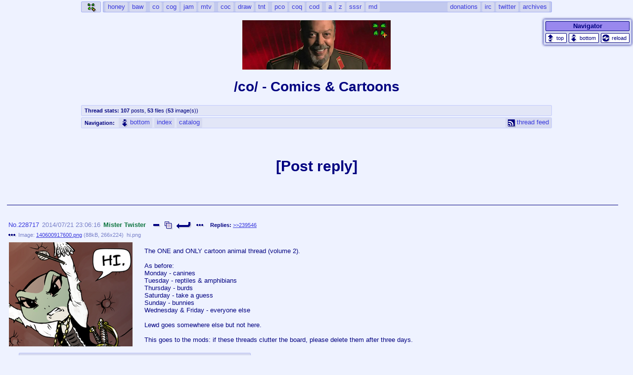

--- FILE ---
content_type: text/html; charset=UTF-8
request_url: https://boards.plus4chan.org/co/t228717.html
body_size: 28272
content:
<!doctype html>
<html lang="en-US">
<head>
	<title>/co/ - thread #228717 - Comics & Cartoons</title>
	<meta name="viewport" content="width=device-width, initial-scale=1">
	<meta http-equiv="Content-Type" content="text/html; charset=UTF-8">
	<meta name="robots" content="index,follow,archive">

	<meta name="generator" content="koba bbs engine ver. &amp;quot;k&amp;quot;"><link rel="stylesheet" type="text/css" href="https://boards.plus4chan.org/koba/plugins/secretdice/plugin.css">

	<link rel="stylesheet" type="text/css" href="https://boards.plus4chan.org/koba/template/style.css?t=20260111">
	<link rel="stylesheet" type="text/css" href="https://boards.plus4chan.org/koba/template/style_def.css?t=20260111" media="(min-width:1180px)">
	<link rel="stylesheet" type="text/css" href="https://boards.plus4chan.org/koba/template/style_res.css?t=20260111" media="(max-width:1180px)">
	<script defer src="https://boards.plus4chan.org/koba/template/js/kobak.js?t=20260111"></script>
	
	<link type="application/rss+xml" rel="alternate" title="plus4chan /co/228717 - latest replies" href="https://boards.plus4chan.org/co/t228717.rss">

	<link rel="alternate stylesheet" type="text/css" href="https://boards.plus4chan.org/koba/template/styles/plus4.css?t=20260111" title="plus4" disabled>
	<link rel="stylesheet" type="text/css" href="https://boards.plus4chan.org/koba/template/styles/buri.css?t=20260111" title="buri">
	<link rel="alternate stylesheet" type="text/css" href="https://boards.plus4chan.org/koba/template/styles/futaba.css?t=20260111" title="futaba" disabled>
	<link rel="alternate stylesheet" type="text/css" href="https://boards.plus4chan.org/koba/template/styles/greygreen.css?t=20260111" title="greygreen" disabled>
	<link rel="alternate stylesheet" type="text/css" href="https://boards.plus4chan.org/koba/template/styles/machine.css?t=20260111" title="machine" disabled>
	<link rel="alternate stylesheet" type="text/css" href="https://boards.plus4chan.org/koba/template/styles/heroes.css?t=20260111" title="heroes" disabled>
	<link rel="alternate stylesheet" type="text/css" href="https://boards.plus4chan.org/koba/template/styles/arena.css?t=20260111" title="arena" disabled>
	<link rel="alternate stylesheet" type="text/css" href="https://boards.plus4chan.org/koba/template/styles/honey.css?t=20260111" title="honey" disabled>
	<link rel="apple-touch-icon" sizes="180x180" href="https://boards.plus4chan.org/koba/template/favicon/apple-touch-icon.png">
	<link rel="icon" type="image/png" sizes="16x16" href="https://boards.plus4chan.org/koba/template/favicon/favicon-16x16.png">
	<link rel="icon" type="image/png" sizes="64x64" href="https://boards.plus4chan.org/koba/template/favicon/favicon-64x64.png">
	<link rel="manifest" href="https://boards.plus4chan.org/koba/template/favicon/site.webmanifest">
	<link rel="mask-icon" href="https://boards.plus4chan.org/koba/template/favicon/safari-pinned-tab.svg" color="#5bbad5">
	<link rel="shortcut icon" href="https://boards.plus4chan.org/koba/template/favicon/favicon.ico">
	<meta name="apple-mobile-web-app-title" content="plus4chan">
	<meta name="application-name" content="plus4chan">
	<meta name="msapplication-TileColor" content="white">
	<meta name="msapplication-config" content="https://boards.plus4chan.org/koba/template/favicon/browserconfig.xml?v=7kbQdyw87w">
	<meta name="theme-color" content="white">
<script>
var kf = {
modal:function(a,b,c,d,e){document.addEventListener('DOMContentLoaded', function() {kf.modal(a,b,c,d,e)})},
h3pop:function(a){document.addEventListener('DOMContentLoaded', function() {kf.h3pop(a)})},
}
var kobak = {"url":"https:\/\/boards.plus4chan.org\/","secure":true,"cookie":{"domain":"boards.plus4chan.org","prefix":"p4c_","name":"name","mail":"mail","pass":"pass","name_alt":"koba_staffname","pass_alt":"koba_staffpass","cap":"cap"},"url_plugin":"https:\/\/boards.plus4chan.org\/koba\/plugins\/","url_template":"https:\/\/boards.plus4chan.org\/koba\/template\/","url_update":"https:\/\/boards.plus4chan.org\/koba\/update.php","current_style":"buri","current_board":"co","boards":{"co":{"limitresponse":300,"filelimitresponse":350,"floodnew":25,"floodresponse":10,"mime_new":[1,2,3,4,5,6,7],"mime_response":[1,2,3,4,5,6,7],"filedupes":0}},"mimes":{"1":{"id":"1","type":"image\/jpeg","ext":"jpg","size":"8388608"},"2":{"id":"2","type":"image\/png","ext":"png","size":"12582912"},"3":{"id":"3","type":"image\/gif","ext":"gif","size":"8388608"},"4":{"id":"4","type":"audio\/mpeg","ext":"mp3","size":"8388608"},"5":{"id":"5","type":"application\/x-shockwave-flash","ext":"swf","size":"16777216"},"6":{"id":"6","type":"video\/webm","ext":"webm","size":"16777216"},"7":{"id":"7","type":"video\/mp4","ext":"mp4","size":"16777216"}},"ssuffix":"thumbs\/","pprefix":"p","tprefix":"t","tsuffix":".html","qprefix":"q"};
var sheets = document.querySelectorAll("head link[rel='alternate stylesheet']");
for (var i in sheets) if (typeof sheets[i] == "object") {sheets[i].disabled = true;}
document.querySelector("head link[title='"+kobak.current_style+"']").disabled = false;
</script>
</head>
<body id="thread" class="section-thread ">
	<div id="top"></div>
	<div id="kobak">
		<header id="menu" class="wrapper">
			<a href="https://boards.plus4chan.org/" id="home_link" title="Home" class="bg3 topb icon_c"><span class="icon plus4chan"></span></a>
			<a href="#" title="Open menu" id="hamburger" class="bg3 topb icon_c"><div class="icon burger"></div><div class="icon remove"></div></a>
			<nav class="block bg3">
				<ul id="mainmenu" class="mainmenu">
					<li class="mainmenu section1">
						<h2>Main</h2>
						<ul class="menu section1" >
							<li class=""><a href="https://boards.plus4chan.org/honey/" ><b>honey</b> <i>home of the flaming honey</i></a></li>
							<li class=""><a href="https://boards.plus4chan.org/baw/" ><b>baw</b> <i>General Discussion</i></a></li>
						</ul>
					</li>
					<li class="mainmenu section2">
						<h2>Interests</h2>
						<ul class="menu section2" >
							<li class="current"><a href="https://boards.plus4chan.org/co/" ><b>co</b> <i>Comics & Cartoons</i></a></li>
							<li class=""><a href="https://boards.plus4chan.org/cog/" ><b>cog</b> <i>Traditional & Video Gaming</i></a></li>
							<li class=""><a href="https://boards.plus4chan.org/jam/" ><b>jam</b> <i>Japan, Anime, & Manga</i></a></li>
							<li class=""><a href="https://boards.plus4chan.org/mtv/" ><b>mtv</b> <i>Music, Television & Film</i></a></li>
						</ul>
					</li>
					<li class="mainmenu section3">
						<h2>Creative</h2>
						<ul class="menu section3" >
							<li class=""><a href="https://boards.plus4chan.org/coc/" ><b>coc</b> <i>Projects</i></a></li>
							<li class="nsfw"><a href="https://boards.plus4chan.org/draw/" ><b>draw</b> <i>Drawfaggotry</i></a></li>
							<li class=""><a href="https://boards.plus4chan.org/tnt/" ><b>tnt</b> <i>Tournaments & Events</i></a></li>
						</ul>
					</li>
					<li class="mainmenu section4">
						<h2>Promotions</h2>
						<ul class="menu section4" >
							<li class="nsfw"><a href="https://boards.plus4chan.org/pco/" ><b>pco</b> <i>Promotions</i></a></li>
							<li class="nsfw"><a href="https://boards.plus4chan.org/coq/" ><b>coq</b> <i>Queer Promotions</i></a></li>
							<li class="nsfw"><a href="https://boards.plus4chan.org/cod/" ><b>cod</b> <i>Deviant Promotions</i></a></li>
						</ul>
					</li>
					<li class="mainmenu section5">
						<h2>Series-Specific</h2>
						<ul class="menu section5" >
							<li class=""><a href="https://boards.plus4chan.org/a/" ><b>a</b> <i>Avatar</i></a></li>
							<li class="nsfw"><a href="https://boards.plus4chan.org/z/" ><b>z</b> <i>WHY'S THE PARTY ALWAYS AT MY HOUSE</i></a></li>
							<li class=""><a href="https://boards.plus4chan.org/sssr/" ><b>sssr</b> <i>Супер Специалист Cоник Pиде</i></a></li>
							<li class=""><a href="https://boards.plus4chan.org/md/" ><b>md</b> <i>Murder Drones</i></a></li>
						</ul>
					</li>
					<li class="mainmenu section_static nodash">
						<h2>Other</h2>
						<ul class="menu">
							<li><a href="https://boards.plus4chan.org/donations.php" target="_blank"><b>donations</b><i>donate to plus4chan</i></a></li>
							<li><a href="irc://irc.rizon.net/plus4chan" target="_blank"><b>irc</b><i>#plus4chan on rizon.net</i></a></li>
							<li><a href="https://twitter.com/plus4chan/" target="_blank"><b>twitter</b><i>@plus4chan</i></a></li>
							<li><a href="https://boards.plus4chan.org/archives.php"><b>archives</b><i>2007-2014</i></a></li>
						</ul>
					</li>
				</ul>
			</nav>
		</header>
		<header id="banner" class="wrapper">
			<div class="block">
				<img id="banner_image" src="https://boards.plus4chan.org/koba/banners/cherdenko.png" width="300" height="100" alt="banner">
			</div>
		</header>
		<header id="title" class="wrapper">
			<div class="block">
				<h1 class="title">/co/ - Comics & Cartoons</h1>
			</div>
		</header>
			
		<header id="threadstats" class="wrapper stats">	
			<div class="block bg1 small">
				<p><b>Thread stats:</b> <span class="post_statistics"><span class="postcount "><b>107</b> posts</span>, <span class="filecount "><b>53</b> files</span> (<span class="imagecount"><b>53</b> image(s)</span>)</span></p>
			</div>
		</header>		<header id="nav_top" class="wrapper">
			<div class="block bg1 nopadr nopadt nopadb">
				<p class="small"><b>Navigation:</b></p>
				<nav class="navbuttons nav1">
					<ul>
						<li class="navisc"><a href="#bottom" class="icon_c"><span class="icon expand"></span><i>bottom</i></a></li>
						<li><a href="https://boards.plus4chan.org/co/">index</a></li>
						<li><a href="https://boards.plus4chan.org/co/catalog.html">catalog</a></li>
					</ul>
				</nav>
				<nav class="threadrss nav2">
					<ul>
						<li><a href="https://boards.plus4chan.org/co/t228717.rss" class="icon_c"><i class="icon rss"></i>thread feed</a></li>
					</ul>
				</nav>
			</div>
		</header>
		<div id="navigator" class="centered" data-bname="co" data-tid="228717">
			<form id="navigator_i" class="r block bg2" onsubmit="return false;">
				<legend class="block bg4">
					<span class="title">Navigator</span>
				</legend>
				<fieldset id="report">
					<div class="r_postmain">
						<div class="r_ln_p">
							<a href="#top" class="icon_c ib" title="top"><span class="icon collapse"></span></a>
							<a href="#bottom" class="icon_c ib" title="bottom"><span class="icon expand"></span></a>
							<button class="icon_c ib reload" title="reload"><span class="icon recycle"></span></button>
						</div>
					</div>
				</fieldset>
			</form>
		</div>
		
<div class="newreply_c wrapper hide" data-board="co" data-tid="228717"><div class="newreply"><a href="#" class="r_h block bg3" onclick="return kf.qr('co',228717);" rel="nofollow"><span class="r_t">Post reply</span></a></div></div>
<div id="postform" class="wrapper">
	<div id="postform_c">
		<form id="newpostform" action="https://boards.plus4chan.org/koba/post.php" enctype="multipart/form-data" method="post" class="r block bg2 ex" autocomplete="off">
			<legend class="block bg4">
				<span class="toggler icon_c ib ih" title="Toggle poster info" onclick="return kf.f_ex(event);"><span class="icon plus"></span><span class="icon minus"></span></span>
				<span id="postform_title" class="title">Replying to /co/228717</span>
				<span class="closer icon_c ib ih iright" title="Close window" onclick="kf.qrClose();"><span class="icon remove"></span></span>
			</legend>
		<fieldset>
				<input id="ver" name="ver" type="hidden" value="20260111" autocomplete="off">				
				<input id="boardname" name="boardname" type="hidden" value="co" autocomplete="off">				
				<input id="postresponse" name="postresponse" type="hidden" value="228717" autocomplete="off">				
				<input id="posttime" name="posttime" type="hidden" value="1768395071" autocomplete="off">				
			<div class="r_postmain">
				<div class="r_ln_p ln_postsubject">
		<label for="postsubject" class="r_ln hide"><span class="bg bg4">Subject</span><input id="postsubject" name="postsubject" type="text" maxlength="72" placeholder="Subject" autocomplete="off"></label>		<label for="subject" class="r_ln show"><span class="bg bg4">Subject</span><input id="subject" name="subject" type="text" placeholder="Subject" autocomplete="off" tabindex="666"></label>				</div>
				<div class="r_ln_p">
		<label for="postname" class="r_ln"><span class="bg bg4">Name</span><input id="postname" name="postname" type="text" maxlength="72" placeholder="Name" autocomplete="off"></label>		<label for="postmail" class="r_ln"><span class="bg bg4">Email</span><input id="postmail" name="postmail" type="text" maxlength="56" placeholder="Email" autocomplete="off"></label>				</div>
				<div class="r_ln_p">
				<label for="message" class="r_ln show"><span class="bg bg4">Message</span><textarea id="message" name="message" placeholder="Message" autocomplete="off" tabindex="666"></textarea></label>				</div>
				<div class="r_ln_p ln_postmessage">
				<label for="postmessage" class="r_ln"><textarea id="postmessage" name="postmessage" maxlength="8192" placeholder="Message" autocomplete="off"></textarea></label>				</div>
				<div class="r_ln_p">
				<div class="r_ln r_options">
					<span class="bg bg4">Options</span>
					<div class="options">
<label class="icon_c ib ileft" for="postnsfw"><input type="checkbox" id="postnsfw" name="postnsfw" value="1"><span class="icon nsfw"></span><i>NSFW</i></label><label class="icon_c ib ileft" for="postspoiler"><input type="checkbox" id="postspoiler" name="postspoiler" value="1"><span class="icon spoiler"></span><i>Spoiler</i></label>					</div>
									</div>
				</div>
				<div class="r_ln_p">
				<label for="postfile" class="r_ln"><span class="bg bg4">File</span><input id="postfile" name="postfile" type="file" onchange="kf.fileAdd();return false;"><span class="fn" data-placeholder="File"><b></b><span class="loader"></span><span class="icon_c ib ih" title="Remove selected file" onclick="kf.fileRemove();return false;"><span class="icon remove"></span></span></span><div class="block bg0 small tooltip new"><p><b>File allowance (new thread):</b></p><p class="allowance"><span>8MB jpg</span>, <span>12MB png</span>, <span>8MB gif</span>, <span>8MB mp3</span>, <span>16MB swf</span>, <span>16MB webm</span>, <span>16MB mp4</span></p></div><div class="block bg0 small tooltip response"><p><b>File allowance (replies):</b></p><p class="allowance"><span>8MB jpg</span>, <span>12MB png</span>, <span>8MB gif</span>, <span>8MB mp3</span>, <span>16MB swf</span>, <span>16MB webm</span>, <span>16MB mp4</span></p></div></label>				<label for="postpassword" class="r_ln"><span class="bg bg4">Pass</span><input id="postpassword" name="postpassword" type="password" placeholder="Pass" autocomplete="off" required=""></label>					<div class="r_ln forsubmit">
						<input type="submit" value="Submit" data-submittxt="Submit">
						<div class="icon loading"></div>
					</div>
				</div>
			</div>
		</fieldset><div class="drop" title="Drop file here"></div></form>
	</div>
</div>
<section id="t228717" class="t wrapper" data-board="co">
<div id="p228717" class="p parent bg1 w_p"><div class="p_info_c bg2"><div class="p_info"><a href="https://boards.plus4chan.org/co/t228717.html#p228717" class="p_num" rel="nofollow">No.</a><a href="https://boards.plus4chan.org/co/t228717.html#q228717" class="p_quote" rel="nofollow" onclick="return kf.qr(this);">228717</a><time class="date" datetime="2014-07-21T23:06:16.000-07:00">2014/07/21 23:06:16</time><br><span class="name_c"><span class="name">Mister Twister</span></span></div><div class="p_button_c"><div class="p_button"><a href="#" onclick="kf.expall(this);return false;" class="icon_c ib ih itop expandall" title="Expand All Images"><span class="icon expandall"></span></a><a href="#" onclick="kf.collall(this);return false;" class="icon_c ib ih itop collapseall hidden" title="Collapse All"><span class="icon collapseall"></span></a><a href="https://boards.plus4chan.org/co/t228717.html#q228717" rel="nofollow" onclick="return kf.qr(this);" class="icon_c ib ih itop reply2" title="reply"><span class="icon reply2"></span></a><div class="icon_c ib ih ibottom imenu iright"><span class="icon meatballs"></span><i><a href="https://boards.plus4chan.org/co/t228717.html#p228717" rel="nofollow" class="icon_c ib iright link" title="permalink"><span class="icon link"></span></a><a href="https://boards.plus4chan.org/koba/report.php?board=co&amp;post=228717" rel="nofollow" onclick="return kf.pRep(this);" class="icon_c ib iright report" title="report"><span class="icon report"></span></a><a href="https://boards.plus4chan.org/koba/delete.php?board=co&amp;post=228717" rel="nofollow" onclick="return kf.pDel(this);" class="icon_c ib iright delete" title="delete"><span class="icon delete"></span></a></i></div></div></div></div><div class="replies bg2"><b>Replies:</b><a href="https://boards.plus4chan.org/co/t228717.html#p239546">&gt;&gt;239546</a></div><div class="p_data"><div class="files"><div class="f_c" data-order="1"><div class="f_info"><span class="icon_c ib ih itop imenu"><span class="icon meatballs"></span><i><a href="https://boards.plus4chan.org/!media/08cac0b7aef98641e72b0a31badc46ef2f72f6f0/hi.png" target="_blank" class="icon_c ib" title="save file" download="hi.png" rel="nofollow"><div class="icon save"></div></a><a href="https://www.yandex.com/images/search?url=https://boards.plus4chan.org/!media/08cac0b7aef98641e72b0a31badc46ef2f72f6f0/140600917600.png&amp;rpt=imageview" rel="nofollow" target="_blank" class="icon_c ib" title="image search (yandex)"><span class="icon search"></span></a><a href="https://saucenao.com/search.php?url=https://boards.plus4chan.org/!media/08cac0b7aef98641e72b0a31badc46ef2f72f6f0/140600917600.png" rel="nofollow" target="_blank" class="icon_c ib" title="image search (saucenao)"><span class="icon search"></span></a></i></span><span class="f_type">Image:</span><a href="https://boards.plus4chan.org/!media/08cac0b7aef98641e72b0a31badc46ef2f72f6f0/140600917600.png" target="_blank" class="f_name" rel="nofollow">140600917600.png</a><span class="f_params">(<span>88kB</span>, <span class="f_dim">266x224</span>)</span><span class="f_name2" title="hi.png">hi.png</span></div><a class="f_link" target="_blank" data-type="image" href="https://boards.plus4chan.org/!media/08cac0b7aef98641e72b0a31badc46ef2f72f6f0/140600917600.png" onclick="return kf.expand(this);"><span><noscript class="loading-lazy"><img data-md5="IvEqh7ao7tIG7VFlKufEww==" loading="lazy" lazyload="1" class="thumb " src="https://boards.plus4chan.org/!thumbs/08cac0b7aef98641e72b0a31badc46ef2f72f6f0/250/140600917600m.png" style="width:250px;height:211px;" width="250" height="211" alt=""/></noscript></span></a></div></div><blockquote class="message">The ONE and ONLY cartoon animal thread (volume 2).<br><br>As before:<br>Monday - canines<br>Tuesday - reptiles &amp; amphibians<br>Thursday - burds<br>Saturday - take a guess<br>Sunday - bunnies<br>Wednesday &amp; Friday - everyone else<br><br>Lewd goes somewhere else but not here.<br><br>This goes to the mods: if these threads clutter the board, please delete them after three days.</blockquote></div></div>
<div class="p_sep"></div>
<div id="p228718" class="p bg2 w_p"><div class="p_info_c bg3"><div class="p_info"><a href="https://boards.plus4chan.org/co/t228717.html#p228718" class="p_num" rel="nofollow">No.</a><a href="https://boards.plus4chan.org/co/t228717.html#q228718" class="p_quote" rel="nofollow" onclick="return kf.qr(this);">228718</a><time class="date" datetime="2014-07-21T23:08:59.000-07:00">2014/07/21 23:08:59</time><br><span class="name_c"><span class="name">Mister Twister</span></span></div><div class="p_button_c"><div class="p_button"><a href="https://boards.plus4chan.org/co/t228717.html#q228718" rel="nofollow" onclick="return kf.qr(this);" class="icon_c ib ih itop reply2" title="reply"><span class="icon reply2"></span></a><div class="icon_c ib ih ibottom imenu iright"><span class="icon meatballs"></span><i><a href="https://boards.plus4chan.org/co/t228717.html#p228718" rel="nofollow" class="icon_c ib iright link" title="permalink"><span class="icon link"></span></a><a href="https://boards.plus4chan.org/koba/report.php?board=co&amp;post=228718" rel="nofollow" onclick="return kf.pRep(this);" class="icon_c ib iright report" title="report"><span class="icon report"></span></a><a href="https://boards.plus4chan.org/koba/delete.php?board=co&amp;post=228718" rel="nofollow" onclick="return kf.pDel(this);" class="icon_c ib iright delete" title="delete"><span class="icon delete"></span></a></i></div></div></div></div><div class="p_data"><div class="files"><div class="f_c" data-order="1"><div class="f_info"><span class="icon_c ib ih itop imenu"><span class="icon meatballs"></span><i><a href="https://boards.plus4chan.org/!media/4ca26836f4d9d1bd1586af7e4a266e7ccb36431b/Screen Shot 2014-07-12 at 5.00.07 PM.png" target="_blank" class="icon_c ib" title="save file" download="Screen Shot 2014-07-12 at 5.00.07 PM.png" rel="nofollow"><div class="icon save"></div></a><a href="https://www.yandex.com/images/search?url=https://boards.plus4chan.org/!media/4ca26836f4d9d1bd1586af7e4a266e7ccb36431b/140600933900.png&amp;rpt=imageview" rel="nofollow" target="_blank" class="icon_c ib" title="image search (yandex)"><span class="icon search"></span></a><a href="https://saucenao.com/search.php?url=https://boards.plus4chan.org/!media/4ca26836f4d9d1bd1586af7e4a266e7ccb36431b/140600933900.png" rel="nofollow" target="_blank" class="icon_c ib" title="image search (saucenao)"><span class="icon search"></span></a></i></span><span class="f_type">Image:</span><a href="https://boards.plus4chan.org/!media/4ca26836f4d9d1bd1586af7e4a266e7ccb36431b/140600933900.png" target="_blank" class="f_name" rel="nofollow">140600933900.png</a><span class="f_params">(<span>34kB</span>, <span class="f_dim">164x128</span>)</span><span class="f_name2" title="Screen Shot 2014-07-12 at 5.00.07 PM.png">Screen Shot 2014-07-12 at 5.00.07 PM.png</span></div><a class="f_link" target="_blank" data-type="image" href="https://boards.plus4chan.org/!media/4ca26836f4d9d1bd1586af7e4a266e7ccb36431b/140600933900.png" onclick="return kf.expand(this);"><span><noscript class="loading-lazy"><img data-md5="hASb/7DNdKJ1C03+qX0mnQ==" loading="lazy" lazyload="1" class="thumb " src="https://boards.plus4chan.org/!thumbs/4ca26836f4d9d1bd1586af7e4a266e7ccb36431b/125/140600933900s.png" style="width:125px;height:98px;" width="125" height="98" alt=""/></noscript></span></a></div></div><blockquote class="message">(three days after autosage, of course)</blockquote></div></div>
<div id="p228719" class="p bg2"><div class="p_info_c bg3"><div class="p_info"><a href="https://boards.plus4chan.org/co/t228717.html#p228719" class="p_num" rel="nofollow">No.</a><a href="https://boards.plus4chan.org/co/t228717.html#q228719" class="p_quote" rel="nofollow" onclick="return kf.qr(this);">228719</a><time class="date" datetime="2014-07-21T23:41:06.000-07:00">2014/07/21 23:41:06</time><br><span class="name_c"><span class="name">Bunker</span><span class="tripcode"> <b>!OFOzVPOG0g</b></span></span></div><div class="p_button_c"><div class="p_button"><a href="https://boards.plus4chan.org/co/t228717.html#q228719" rel="nofollow" onclick="return kf.qr(this);" class="icon_c ib ih itop reply2" title="reply"><span class="icon reply2"></span></a><div class="icon_c ib ih ibottom imenu iright"><span class="icon meatballs"></span><i><a href="https://boards.plus4chan.org/co/t228717.html#p228719" rel="nofollow" class="icon_c ib iright link" title="permalink"><span class="icon link"></span></a><a href="https://boards.plus4chan.org/koba/report.php?board=co&amp;post=228719" rel="nofollow" onclick="return kf.pRep(this);" class="icon_c ib iright report" title="report"><span class="icon report"></span></a><a href="https://boards.plus4chan.org/koba/delete.php?board=co&amp;post=228719" rel="nofollow" onclick="return kf.pDel(this);" class="icon_c ib iright delete" title="delete"><span class="icon delete"></span></a></i></div></div></div></div><div class="replies bg3"><b>Replies:</b><a href="https://boards.plus4chan.org/co/t228717.html#p228728">&gt;&gt;228728</a></div><div class="p_data"><blockquote class="message">So can she replace her arm?</blockquote></div></div>
<div id="p228728" class="p bg2"><div class="p_info_c bg3"><div class="p_info"><a href="https://boards.plus4chan.org/co/t228717.html#p228728" class="p_num" rel="nofollow">No.</a><a href="https://boards.plus4chan.org/co/t228717.html#q228728" class="p_quote" rel="nofollow" onclick="return kf.qr(this);">228728</a><time class="date" datetime="2014-07-22T13:46:13.000-07:00">2014/07/22 13:46:13</time><br><span class="name_c"><span class="name">Mister Twister</span></span></div><div class="p_button_c"><div class="p_button"><a href="https://boards.plus4chan.org/co/t228717.html#q228728" rel="nofollow" onclick="return kf.qr(this);" class="icon_c ib ih itop reply2" title="reply"><span class="icon reply2"></span></a><div class="icon_c ib ih ibottom imenu iright"><span class="icon meatballs"></span><i><a href="https://boards.plus4chan.org/co/t228717.html#p228728" rel="nofollow" class="icon_c ib iright link" title="permalink"><span class="icon link"></span></a><a href="https://boards.plus4chan.org/koba/report.php?board=co&amp;post=228728" rel="nofollow" onclick="return kf.pRep(this);" class="icon_c ib iright report" title="report"><span class="icon report"></span></a><a href="https://boards.plus4chan.org/koba/delete.php?board=co&amp;post=228728" rel="nofollow" onclick="return kf.pDel(this);" class="icon_c ib iright delete" title="delete"><span class="icon delete"></span></a></i></div></div></div></div><div class="p_data"><blockquote class="message"><span class="quote"><a href="https://boards.plus4chan.org/co/t228717.html#p228719" class="reference">&gt;&gt;228719</a></span><br>Yes. And put more nanomachines inside next time.</blockquote></div></div>
<div id="p228742" class="p bg2"><div class="p_info_c bg3"><div class="p_info"><a href="https://boards.plus4chan.org/co/t228717.html#p228742" class="p_num" rel="nofollow">No.</a><a href="https://boards.plus4chan.org/co/t228717.html#q228742" class="p_quote" rel="nofollow" onclick="return kf.qr(this);">228742</a><time class="date" datetime="2014-07-23T02:33:23.000-07:00">2014/07/23 02:33:23</time><br><span class="name_c"><span class="name">Anonymous</span></span></div><div class="p_button_c"><div class="p_button"><a href="https://boards.plus4chan.org/co/t228717.html#q228742" rel="nofollow" onclick="return kf.qr(this);" class="icon_c ib ih itop reply2" title="reply"><span class="icon reply2"></span></a><div class="icon_c ib ih ibottom imenu iright"><span class="icon meatballs"></span><i><a href="https://boards.plus4chan.org/co/t228717.html#p228742" rel="nofollow" class="icon_c ib iright link" title="permalink"><span class="icon link"></span></a><a href="https://boards.plus4chan.org/koba/report.php?board=co&amp;post=228742" rel="nofollow" onclick="return kf.pRep(this);" class="icon_c ib iright report" title="report"><span class="icon report"></span></a><a href="https://boards.plus4chan.org/koba/delete.php?board=co&amp;post=228742" rel="nofollow" onclick="return kf.pDel(this);" class="icon_c ib iright delete" title="delete"><span class="icon delete"></span></a></i></div></div></div></div><div class="p_data"><blockquote class="message"><span class="quote"><span class="reference dead">&gt;&gt;228729</span></span><br>No. Just...no.</blockquote></div></div>
<div id="p228745" class="p bg2"><div class="p_info_c bg3"><div class="p_info"><a href="https://boards.plus4chan.org/co/t228717.html#p228745" class="p_num" rel="nofollow">No.</a><a href="https://boards.plus4chan.org/co/t228717.html#q228745" class="p_quote" rel="nofollow" onclick="return kf.qr(this);">228745</a><time class="date" datetime="2014-07-23T06:21:01.000-07:00">2014/07/23 06:21:01</time><br><span class="name_c"><span class="name">Anonymous</span></span></div><div class="p_button_c"><div class="p_button"><a href="https://boards.plus4chan.org/co/t228717.html#q228745" rel="nofollow" onclick="return kf.qr(this);" class="icon_c ib ih itop reply2" title="reply"><span class="icon reply2"></span></a><div class="icon_c ib ih ibottom imenu iright"><span class="icon meatballs"></span><i><a href="https://boards.plus4chan.org/co/t228717.html#p228745" rel="nofollow" class="icon_c ib iright link" title="permalink"><span class="icon link"></span></a><a href="https://boards.plus4chan.org/koba/report.php?board=co&amp;post=228745" rel="nofollow" onclick="return kf.pRep(this);" class="icon_c ib iright report" title="report"><span class="icon report"></span></a><a href="https://boards.plus4chan.org/koba/delete.php?board=co&amp;post=228745" rel="nofollow" onclick="return kf.pDel(this);" class="icon_c ib iright delete" title="delete"><span class="icon delete"></span></a></i></div></div></div></div><div class="p_data"><blockquote class="message"><span class="quote"><span class="reference dead">&gt;&gt;228729</span></span><br>And they you ask why no one like this kind of threads.</blockquote></div></div>
<div id="p228763" class="p bg2 w_p"><div class="p_info_c bg3"><div class="p_info"><a href="https://boards.plus4chan.org/co/t228717.html#p228763" class="p_num" rel="nofollow">No.</a><a href="https://boards.plus4chan.org/co/t228717.html#q228763" class="p_quote" rel="nofollow" onclick="return kf.qr(this);">228763</a><time class="date" datetime="2014-07-23T19:35:03.000-07:00">2014/07/23 19:35:03</time><br><span class="name_c"><span class="name">Anonymous</span></span></div><div class="p_button_c"><div class="p_button"><a href="https://boards.plus4chan.org/co/t228717.html#q228763" rel="nofollow" onclick="return kf.qr(this);" class="icon_c ib ih itop reply2" title="reply"><span class="icon reply2"></span></a><div class="icon_c ib ih ibottom imenu iright"><span class="icon meatballs"></span><i><a href="https://boards.plus4chan.org/co/t228717.html#p228763" rel="nofollow" class="icon_c ib iright link" title="permalink"><span class="icon link"></span></a><a href="https://boards.plus4chan.org/koba/report.php?board=co&amp;post=228763" rel="nofollow" onclick="return kf.pRep(this);" class="icon_c ib iright report" title="report"><span class="icon report"></span></a><a href="https://boards.plus4chan.org/koba/delete.php?board=co&amp;post=228763" rel="nofollow" onclick="return kf.pDel(this);" class="icon_c ib iright delete" title="delete"><span class="icon delete"></span></a></i></div></div></div></div><div class="p_data"><div class="files"><div class="f_c" data-order="1"><div class="f_info"><span class="icon_c ib ih itop imenu"><span class="icon meatballs"></span><i><a href="https://boards.plus4chan.org/!media/5628ddfdc288969416d25aa606e7330e916b40fb/1341801505153.gif" target="_blank" class="icon_c ib" title="save file" download="1341801505153.gif" rel="nofollow"><div class="icon save"></div></a><a href="https://www.yandex.com/images/search?url=https://boards.plus4chan.org/!media/5628ddfdc288969416d25aa606e7330e916b40fb/140616930300.gif&amp;rpt=imageview" rel="nofollow" target="_blank" class="icon_c ib" title="image search (yandex)"><span class="icon search"></span></a><a href="https://saucenao.com/search.php?url=https://boards.plus4chan.org/!media/5628ddfdc288969416d25aa606e7330e916b40fb/140616930300.gif" rel="nofollow" target="_blank" class="icon_c ib" title="image search (saucenao)"><span class="icon search"></span></a></i></span><span class="f_type">Image:</span><a href="https://boards.plus4chan.org/!media/5628ddfdc288969416d25aa606e7330e916b40fb/140616930300.gif" target="_blank" class="f_name" rel="nofollow">140616930300.gif</a><span class="f_params">(<span>1.02MB</span>, <span class="f_dim">424x333</span>)</span><span class="f_name2" title="1341801505153.gif">1341801505153.gif</span></div><a class="f_link" target="_blank" data-type="image" href="https://boards.plus4chan.org/!media/5628ddfdc288969416d25aa606e7330e916b40fb/140616930300.gif" onclick="return kf.expand(this);"><span><noscript class="loading-lazy"><img data-md5="047jpaRrXQZWS1DCTT52Vg==" loading="lazy" lazyload="1" class="thumb " src="https://boards.plus4chan.org/!thumbs/5628ddfdc288969416d25aa606e7330e916b40fb/125/140616930300s.png" style="width:125px;height:98px;" width="125" height="98" alt=""/></noscript></span></a></div></div><blockquote class="message"><span class="quote"><span class="reference dead">&gt;&gt;228748</span></span><br><span class="quote"><span class="reference dead">&gt;&gt;228749</span></span><br><span class="quote"><span class="reference dead">&gt;&gt;228750</span></span><br><span class="quote"><span class="reference dead">&gt;&gt;228751</span></span><br>It was a busy Wednesday. We really need more species here.</blockquote></div></div>
<div id="p228765" class="p bg2"><div class="p_info_c bg3"><div class="p_info"><a href="https://boards.plus4chan.org/co/t228717.html#p228765" class="p_num" rel="nofollow">No.</a><a href="https://boards.plus4chan.org/co/t228717.html#q228765" class="p_quote" rel="nofollow" onclick="return kf.qr(this);">228765</a><time class="date" datetime="2014-07-23T21:57:52.000-07:00">2014/07/23 21:57:52</time><br><span class="name_c"><span class="name">Anonymous</span></span></div><div class="p_button_c"><div class="p_button"><a href="https://boards.plus4chan.org/co/t228717.html#q228765" rel="nofollow" onclick="return kf.qr(this);" class="icon_c ib ih itop reply2" title="reply"><span class="icon reply2"></span></a><div class="icon_c ib ih ibottom imenu iright"><span class="icon meatballs"></span><i><a href="https://boards.plus4chan.org/co/t228717.html#p228765" rel="nofollow" class="icon_c ib iright link" title="permalink"><span class="icon link"></span></a><a href="https://boards.plus4chan.org/koba/report.php?board=co&amp;post=228765" rel="nofollow" onclick="return kf.pRep(this);" class="icon_c ib iright report" title="report"><span class="icon report"></span></a><a href="https://boards.plus4chan.org/koba/delete.php?board=co&amp;post=228765" rel="nofollow" onclick="return kf.pDel(this);" class="icon_c ib iright delete" title="delete"><span class="icon delete"></span></a></i></div></div></div></div><div class="replies bg3"><b>Replies:</b><a href="https://boards.plus4chan.org/co/t228717.html#p228770">&gt;&gt;228770</a></div><div class="p_data"><blockquote class="message">Bad news, the janitor is deleting Wednesday Caterday threads<br><br>Good news is the janitor is going after anything that seems furry so we might be able to get him fired. I guess I'll just make threads from Wednesday to Saturday to compensate though.</blockquote></div></div>
<div id="p228770" class="p bg2 w_p"><div class="p_info_c bg3"><div class="p_info"><a href="https://boards.plus4chan.org/co/t228717.html#p228770" class="p_num" rel="nofollow">No.</a><a href="https://boards.plus4chan.org/co/t228717.html#q228770" class="p_quote" rel="nofollow" onclick="return kf.qr(this);">228770</a><time class="date" datetime="2014-07-24T04:45:05.000-07:00">2014/07/24 04:45:05</time><br><span class="name_c"><span class="name">Mister Twister</span></span></div><div class="p_button_c"><div class="p_button"><a href="https://boards.plus4chan.org/co/t228717.html#q228770" rel="nofollow" onclick="return kf.qr(this);" class="icon_c ib ih itop reply2" title="reply"><span class="icon reply2"></span></a><div class="icon_c ib ih ibottom imenu iright"><span class="icon meatballs"></span><i><a href="https://boards.plus4chan.org/co/t228717.html#p228770" rel="nofollow" class="icon_c ib iright link" title="permalink"><span class="icon link"></span></a><a href="https://boards.plus4chan.org/koba/report.php?board=co&amp;post=228770" rel="nofollow" onclick="return kf.pRep(this);" class="icon_c ib iright report" title="report"><span class="icon report"></span></a><a href="https://boards.plus4chan.org/koba/delete.php?board=co&amp;post=228770" rel="nofollow" onclick="return kf.pDel(this);" class="icon_c ib iright delete" title="delete"><span class="icon delete"></span></a></i></div></div></div></div><div class="p_data"><div class="files"><div class="f_c" data-order="1"><div class="f_info"><span class="icon_c ib ih itop imenu"><span class="icon meatballs"></span><i><a href="https://boards.plus4chan.org/!media/74c04e557ac9e1b8416a823d18753f3fc22bbf78/vlcsnap-2014-05-14-01h18m13s186.png" target="_blank" class="icon_c ib" title="save file" download="vlcsnap-2014-05-14-01h18m13s186.png" rel="nofollow"><div class="icon save"></div></a><a href="https://www.yandex.com/images/search?url=https://boards.plus4chan.org/!media/74c04e557ac9e1b8416a823d18753f3fc22bbf78/140620230500.png&amp;rpt=imageview" rel="nofollow" target="_blank" class="icon_c ib" title="image search (yandex)"><span class="icon search"></span></a><a href="https://saucenao.com/search.php?url=https://boards.plus4chan.org/!media/74c04e557ac9e1b8416a823d18753f3fc22bbf78/140620230500.png" rel="nofollow" target="_blank" class="icon_c ib" title="image search (saucenao)"><span class="icon search"></span></a></i></span><span class="f_type">Image:</span><a href="https://boards.plus4chan.org/!media/74c04e557ac9e1b8416a823d18753f3fc22bbf78/140620230500.png" target="_blank" class="f_name" rel="nofollow">140620230500.png</a><span class="f_params">(<span>2.15MB</span>, <span class="f_dim">1920x800</span>)</span><span class="f_name2" title="vlcsnap-2014-05-14-01h18m13s186.png">vlcsnap-2014-05-14-01h18m13s186.png</span></div><a class="f_link" target="_blank" data-type="image" href="https://boards.plus4chan.org/!media/74c04e557ac9e1b8416a823d18753f3fc22bbf78/140620230500.png" onclick="return kf.expand(this);"><span><noscript class="loading-lazy"><img data-md5="mEQUMypRFQNu1DBiEKQK6Q==" loading="lazy" lazyload="1" class="thumb " src="https://boards.plus4chan.org/!thumbs/74c04e557ac9e1b8416a823d18753f3fc22bbf78/125/140620230500s.png" style="width:125px;height:52px;" width="125" height="52" alt=""/></noscript></span></a></div></div><blockquote class="message"><span class="quote"><a href="https://boards.plus4chan.org/co/t228717.html#p228765" class="reference">&gt;&gt;228765</a></span><br>Making Caturday threads on any other day other than Satyrday is sacrilege though. Also, m00t does not give a fuck about <span class="spoiler">your fursecution issues.</span><br><br>(lol)</blockquote></div></div>
<div id="p228809" class="p bg2 w_p"><div class="p_info_c bg3"><div class="p_info"><a href="https://boards.plus4chan.org/co/t228717.html#p228809" class="p_num" rel="nofollow">No.</a><a href="https://boards.plus4chan.org/co/t228717.html#q228809" class="p_quote" rel="nofollow" onclick="return kf.qr(this);">228809</a><time class="date" datetime="2014-07-25T12:21:45.000-07:00">2014/07/25 12:21:45</time><br><span class="name_c"><span class="name">Anonymous</span></span></div><div class="p_button_c"><div class="p_button"><a href="https://boards.plus4chan.org/co/t228717.html#q228809" rel="nofollow" onclick="return kf.qr(this);" class="icon_c ib ih itop reply2" title="reply"><span class="icon reply2"></span></a><div class="icon_c ib ih ibottom imenu iright"><span class="icon meatballs"></span><i><a href="https://boards.plus4chan.org/co/t228717.html#p228809" rel="nofollow" class="icon_c ib iright link" title="permalink"><span class="icon link"></span></a><a href="https://boards.plus4chan.org/koba/report.php?board=co&amp;post=228809" rel="nofollow" onclick="return kf.pRep(this);" class="icon_c ib iright report" title="report"><span class="icon report"></span></a><a href="https://boards.plus4chan.org/koba/delete.php?board=co&amp;post=228809" rel="nofollow" onclick="return kf.pDel(this);" class="icon_c ib iright delete" title="delete"><span class="icon delete"></span></a></i></div></div></div></div><div class="replies bg3"><b>Replies:</b><a href="https://boards.plus4chan.org/co/t228717.html#p228816">&gt;&gt;228816</a></div><div class="p_data"><div class="files"><div class="f_c" data-order="1"><div class="f_info"><span class="icon_c ib ih itop imenu"><span class="icon meatballs"></span><i><a href="https://boards.plus4chan.org/!media/13c2991666a6cb61aba02b25489c101004e9debf/1379635743425.png" target="_blank" class="icon_c ib" title="save file" download="1379635743425.png" rel="nofollow"><div class="icon save"></div></a><a href="https://www.yandex.com/images/search?url=https://boards.plus4chan.org/!media/13c2991666a6cb61aba02b25489c101004e9debf/140631610500.png&amp;rpt=imageview" rel="nofollow" target="_blank" class="icon_c ib" title="image search (yandex)"><span class="icon search"></span></a><a href="https://saucenao.com/search.php?url=https://boards.plus4chan.org/!media/13c2991666a6cb61aba02b25489c101004e9debf/140631610500.png" rel="nofollow" target="_blank" class="icon_c ib" title="image search (saucenao)"><span class="icon search"></span></a></i></span><span class="f_type">Image:</span><a href="https://boards.plus4chan.org/!media/13c2991666a6cb61aba02b25489c101004e9debf/140631610500.png" target="_blank" class="f_name" rel="nofollow">140631610500.png</a><span class="f_params">(<span>316kB</span>, <span class="f_dim">1400x1100</span>)</span><span class="f_name2" title="1379635743425.png">1379635743425.png</span></div><a class="f_link" target="_blank" data-type="image" href="https://boards.plus4chan.org/!media/13c2991666a6cb61aba02b25489c101004e9debf/140631610500.png" onclick="return kf.expand(this);"><span><noscript class="loading-lazy"><img data-md5="qmpdb04tJx+oksqsEcnP+A==" loading="lazy" lazyload="1" class="thumb " src="https://boards.plus4chan.org/!thumbs/13c2991666a6cb61aba02b25489c101004e9debf/125/140631610500s.png" style="width:125px;height:98px;" width="125" height="98" alt=""/></noscript></span></a></div></div></div></div>
<div id="p228816" class="p bg2"><div class="p_info_c bg3"><div class="p_info"><a href="https://boards.plus4chan.org/co/t228717.html#p228816" class="p_num" rel="nofollow">No.</a><a href="https://boards.plus4chan.org/co/t228717.html#q228816" class="p_quote" rel="nofollow" onclick="return kf.qr(this);">228816</a><time class="date" datetime="2014-07-25T19:29:43.000-07:00">2014/07/25 19:29:43</time><br><span class="name_c"><span class="name">Anonymous</span></span></div><div class="p_button_c"><div class="p_button"><a href="https://boards.plus4chan.org/co/t228717.html#q228816" rel="nofollow" onclick="return kf.qr(this);" class="icon_c ib ih itop reply2" title="reply"><span class="icon reply2"></span></a><div class="icon_c ib ih ibottom imenu iright"><span class="icon meatballs"></span><i><a href="https://boards.plus4chan.org/co/t228717.html#p228816" rel="nofollow" class="icon_c ib iright link" title="permalink"><span class="icon link"></span></a><a href="https://boards.plus4chan.org/koba/report.php?board=co&amp;post=228816" rel="nofollow" onclick="return kf.pRep(this);" class="icon_c ib iright report" title="report"><span class="icon report"></span></a><a href="https://boards.plus4chan.org/koba/delete.php?board=co&amp;post=228816" rel="nofollow" onclick="return kf.pDel(this);" class="icon_c ib iright delete" title="delete"><span class="icon delete"></span></a></i></div></div></div></div><div class="replies bg3"><b>Replies:</b><a href="https://boards.plus4chan.org/co/t228717.html#p228819">&gt;&gt;228819</a></div><div class="p_data"><blockquote class="message"><span class="quote"><a href="https://boards.plus4chan.org/co/t228717.html#p228809" class="reference">&gt;&gt;228809</a></span><br>Whatever happened to Doctor Lollipop? After that one short there's been nothing.</blockquote></div></div>
<div id="p228819" class="p bg2"><div class="p_info_c bg3"><div class="p_info"><a href="https://boards.plus4chan.org/co/t228717.html#p228819" class="p_num" rel="nofollow">No.</a><a href="https://boards.plus4chan.org/co/t228717.html#q228819" class="p_quote" rel="nofollow" onclick="return kf.qr(this);">228819</a><time class="date" datetime="2014-07-25T21:21:50.000-07:00">2014/07/25 21:21:50</time><br><span class="name_c"><span class="name">Mister Twister</span></span></div><div class="p_button_c"><div class="p_button"><a href="https://boards.plus4chan.org/co/t228717.html#q228819" rel="nofollow" onclick="return kf.qr(this);" class="icon_c ib ih itop reply2" title="reply"><span class="icon reply2"></span></a><div class="icon_c ib ih ibottom imenu iright"><span class="icon meatballs"></span><i><a href="https://boards.plus4chan.org/co/t228717.html#p228819" rel="nofollow" class="icon_c ib iright link" title="permalink"><span class="icon link"></span></a><a href="https://boards.plus4chan.org/koba/report.php?board=co&amp;post=228819" rel="nofollow" onclick="return kf.pRep(this);" class="icon_c ib iright report" title="report"><span class="icon report"></span></a><a href="https://boards.plus4chan.org/koba/delete.php?board=co&amp;post=228819" rel="nofollow" onclick="return kf.pDel(this);" class="icon_c ib iright delete" title="delete"><span class="icon delete"></span></a></i></div></div></div></div><div class="p_data"><blockquote class="message"><span class="quote"><a href="https://boards.plus4chan.org/co/t228717.html#p228816" class="reference">&gt;&gt;228816</a></span><br>Because it was a one-shot. Like Rocket Dog.</blockquote></div></div>
<div id="p228853" class="p bg2 w_p"><div class="p_info_c bg3"><div class="p_info"><a href="https://boards.plus4chan.org/co/t228717.html#p228853" class="p_num" rel="nofollow">No.</a><a href="https://boards.plus4chan.org/co/t228717.html#q228853" class="p_quote" rel="nofollow" onclick="return kf.qr(this);">228853</a><time class="date" datetime="2014-07-27T06:17:01.000-07:00">2014/07/27 06:17:01</time><br><span class="name_c"><span class="name">Anonymous</span></span></div><div class="p_button_c"><div class="p_button"><a href="https://boards.plus4chan.org/co/t228717.html#q228853" rel="nofollow" onclick="return kf.qr(this);" class="icon_c ib ih itop reply2" title="reply"><span class="icon reply2"></span></a><div class="icon_c ib ih ibottom imenu iright"><span class="icon meatballs"></span><i><a href="https://boards.plus4chan.org/co/t228717.html#p228853" rel="nofollow" class="icon_c ib iright link" title="permalink"><span class="icon link"></span></a><a href="https://boards.plus4chan.org/koba/report.php?board=co&amp;post=228853" rel="nofollow" onclick="return kf.pRep(this);" class="icon_c ib iright report" title="report"><span class="icon report"></span></a><a href="https://boards.plus4chan.org/koba/delete.php?board=co&amp;post=228853" rel="nofollow" onclick="return kf.pDel(this);" class="icon_c ib iright delete" title="delete"><span class="icon delete"></span></a></i></div></div></div></div><div class="replies bg3"><b>Replies:</b><a href="https://boards.plus4chan.org/co/t228717.html#p228854">&gt;&gt;228854</a></div><div class="p_data"><div class="files"><div class="f_c" data-order="1"><div class="f_info"><span class="icon_c ib ih itop imenu"><span class="icon meatballs"></span><i><a href="https://boards.plus4chan.org/!media/ac7ddd795290f97a30313eaa4833709e46bc5382/LT_171_Oroboros_DCP_017.jpg" target="_blank" class="icon_c ib" title="save file" download="LT_171_Oroboros_DCP_017.jpg" rel="nofollow"><div class="icon save"></div></a><a href="https://www.yandex.com/images/search?url=https://boards.plus4chan.org/!media/ac7ddd795290f97a30313eaa4833709e46bc5382/140646702100.jpg&amp;rpt=imageview" rel="nofollow" target="_blank" class="icon_c ib" title="image search (yandex)"><span class="icon search"></span></a><a href="https://saucenao.com/search.php?url=https://boards.plus4chan.org/!media/ac7ddd795290f97a30313eaa4833709e46bc5382/140646702100.jpg" rel="nofollow" target="_blank" class="icon_c ib" title="image search (saucenao)"><span class="icon search"></span></a></i></span><span class="f_type">Image:</span><a href="https://boards.plus4chan.org/!media/ac7ddd795290f97a30313eaa4833709e46bc5382/140646702100.jpg" target="_blank" class="f_name" rel="nofollow">140646702100.jpg</a><span class="f_params">(<span>599kB</span>, <span class="f_dim">1280x1989</span>)</span><span class="f_name2" title="LT_171_Oroboros_DCP_017.jpg">LT_171_Oroboros_DCP_017.jpg</span></div><a class="f_link" target="_blank" data-type="image" href="https://boards.plus4chan.org/!media/ac7ddd795290f97a30313eaa4833709e46bc5382/140646702100.jpg" onclick="return kf.expand(this);"><span><noscript class="loading-lazy"><img data-md5="a/TScOFBQXV8O2F1Ni+vdw==" loading="lazy" lazyload="1" class="thumb " src="https://boards.plus4chan.org/!thumbs/ac7ddd795290f97a30313eaa4833709e46bc5382/125/140646702100s.jpg" style="width:80px;height:125px;" width="80" height="125" alt=""/></noscript></span></a></div></div></div></div>
<div id="p228854" class="p bg2 w_p"><div class="p_info_c bg3"><div class="p_info"><a href="https://boards.plus4chan.org/co/t228717.html#p228854" class="p_num" rel="nofollow">No.</a><a href="https://boards.plus4chan.org/co/t228717.html#q228854" class="p_quote" rel="nofollow" onclick="return kf.qr(this);">228854</a><time class="date" datetime="2014-07-27T06:17:26.000-07:00">2014/07/27 06:17:26</time><br><span class="name_c"><span class="name">Anonymous</span></span></div><div class="p_button_c"><div class="p_button"><a href="https://boards.plus4chan.org/co/t228717.html#q228854" rel="nofollow" onclick="return kf.qr(this);" class="icon_c ib ih itop reply2" title="reply"><span class="icon reply2"></span></a><div class="icon_c ib ih ibottom imenu iright"><span class="icon meatballs"></span><i><a href="https://boards.plus4chan.org/co/t228717.html#p228854" rel="nofollow" class="icon_c ib iright link" title="permalink"><span class="icon link"></span></a><a href="https://boards.plus4chan.org/koba/report.php?board=co&amp;post=228854" rel="nofollow" onclick="return kf.pRep(this);" class="icon_c ib iright report" title="report"><span class="icon report"></span></a><a href="https://boards.plus4chan.org/koba/delete.php?board=co&amp;post=228854" rel="nofollow" onclick="return kf.pDel(this);" class="icon_c ib iright delete" title="delete"><span class="icon delete"></span></a></i></div></div></div></div><div class="replies bg3"><b>Replies:</b><a href="https://boards.plus4chan.org/co/t228717.html#p228855">&gt;&gt;228855</a></div><div class="p_data"><div class="files"><div class="f_c" data-order="1"><div class="f_info"><span class="icon_c ib ih itop imenu"><span class="icon meatballs"></span><i><a href="https://boards.plus4chan.org/!media/9fbdfef1179a20ec8907e2dbedc7c026cb4e737c/LT_171_Oroboros_DCP_018.jpg" target="_blank" class="icon_c ib" title="save file" download="LT_171_Oroboros_DCP_018.jpg" rel="nofollow"><div class="icon save"></div></a><a href="https://www.yandex.com/images/search?url=https://boards.plus4chan.org/!media/9fbdfef1179a20ec8907e2dbedc7c026cb4e737c/140646704600.jpg&amp;rpt=imageview" rel="nofollow" target="_blank" class="icon_c ib" title="image search (yandex)"><span class="icon search"></span></a><a href="https://saucenao.com/search.php?url=https://boards.plus4chan.org/!media/9fbdfef1179a20ec8907e2dbedc7c026cb4e737c/140646704600.jpg" rel="nofollow" target="_blank" class="icon_c ib" title="image search (saucenao)"><span class="icon search"></span></a></i></span><span class="f_type">Image:</span><a href="https://boards.plus4chan.org/!media/9fbdfef1179a20ec8907e2dbedc7c026cb4e737c/140646704600.jpg" target="_blank" class="f_name" rel="nofollow">140646704600.jpg</a><span class="f_params">(<span>597kB</span>, <span class="f_dim">1280x1989</span>)</span><span class="f_name2" title="LT_171_Oroboros_DCP_018.jpg">LT_171_Oroboros_DCP_018.jpg</span></div><a class="f_link" target="_blank" data-type="image" href="https://boards.plus4chan.org/!media/9fbdfef1179a20ec8907e2dbedc7c026cb4e737c/140646704600.jpg" onclick="return kf.expand(this);"><span><noscript class="loading-lazy"><img data-md5="sJQOrGU0p5o/8+sNObFR8Q==" loading="lazy" lazyload="1" class="thumb " src="https://boards.plus4chan.org/!thumbs/9fbdfef1179a20ec8907e2dbedc7c026cb4e737c/125/140646704600s.jpg" style="width:80px;height:125px;" width="80" height="125" alt=""/></noscript></span></a></div></div><blockquote class="message"><span class="quote"><a href="https://boards.plus4chan.org/co/t228717.html#p228853" class="reference">&gt;&gt;228853</a></span></blockquote></div></div>
<div id="p228855" class="p bg2 w_p"><div class="p_info_c bg3"><div class="p_info"><a href="https://boards.plus4chan.org/co/t228717.html#p228855" class="p_num" rel="nofollow">No.</a><a href="https://boards.plus4chan.org/co/t228717.html#q228855" class="p_quote" rel="nofollow" onclick="return kf.qr(this);">228855</a><time class="date" datetime="2014-07-27T06:17:52.000-07:00">2014/07/27 06:17:52</time><br><span class="name_c"><span class="name">Anonymous</span></span></div><div class="p_button_c"><div class="p_button"><a href="https://boards.plus4chan.org/co/t228717.html#q228855" rel="nofollow" onclick="return kf.qr(this);" class="icon_c ib ih itop reply2" title="reply"><span class="icon reply2"></span></a><div class="icon_c ib ih ibottom imenu iright"><span class="icon meatballs"></span><i><a href="https://boards.plus4chan.org/co/t228717.html#p228855" rel="nofollow" class="icon_c ib iright link" title="permalink"><span class="icon link"></span></a><a href="https://boards.plus4chan.org/koba/report.php?board=co&amp;post=228855" rel="nofollow" onclick="return kf.pRep(this);" class="icon_c ib iright report" title="report"><span class="icon report"></span></a><a href="https://boards.plus4chan.org/koba/delete.php?board=co&amp;post=228855" rel="nofollow" onclick="return kf.pDel(this);" class="icon_c ib iright delete" title="delete"><span class="icon delete"></span></a></i></div></div></div></div><div class="replies bg3"><b>Replies:</b><a href="https://boards.plus4chan.org/co/t228717.html#p228856">&gt;&gt;228856</a></div><div class="p_data"><div class="files"><div class="f_c" data-order="1"><div class="f_info"><span class="icon_c ib ih itop imenu"><span class="icon meatballs"></span><i><a href="https://boards.plus4chan.org/!media/37ba2df97761c7f357e858a1e9096e044727d6f5/LT_171_Oroboros_DCP_019.jpg" target="_blank" class="icon_c ib" title="save file" download="LT_171_Oroboros_DCP_019.jpg" rel="nofollow"><div class="icon save"></div></a><a href="https://www.yandex.com/images/search?url=https://boards.plus4chan.org/!media/37ba2df97761c7f357e858a1e9096e044727d6f5/140646707200.jpg&amp;rpt=imageview" rel="nofollow" target="_blank" class="icon_c ib" title="image search (yandex)"><span class="icon search"></span></a><a href="https://saucenao.com/search.php?url=https://boards.plus4chan.org/!media/37ba2df97761c7f357e858a1e9096e044727d6f5/140646707200.jpg" rel="nofollow" target="_blank" class="icon_c ib" title="image search (saucenao)"><span class="icon search"></span></a></i></span><span class="f_type">Image:</span><a href="https://boards.plus4chan.org/!media/37ba2df97761c7f357e858a1e9096e044727d6f5/140646707200.jpg" target="_blank" class="f_name" rel="nofollow">140646707200.jpg</a><span class="f_params">(<span>573kB</span>, <span class="f_dim">1280x1989</span>)</span><span class="f_name2" title="LT_171_Oroboros_DCP_019.jpg">LT_171_Oroboros_DCP_019.jpg</span></div><a class="f_link" target="_blank" data-type="image" href="https://boards.plus4chan.org/!media/37ba2df97761c7f357e858a1e9096e044727d6f5/140646707200.jpg" onclick="return kf.expand(this);"><span><noscript class="loading-lazy"><img data-md5="uBB2yYxpks4/VbMP3r5sbw==" loading="lazy" lazyload="1" class="thumb " src="https://boards.plus4chan.org/!thumbs/37ba2df97761c7f357e858a1e9096e044727d6f5/125/140646707200s.jpg" style="width:80px;height:125px;" width="80" height="125" alt=""/></noscript></span></a></div></div><blockquote class="message"><span class="quote"><a href="https://boards.plus4chan.org/co/t228717.html#p228854" class="reference">&gt;&gt;228854</a></span></blockquote></div></div>
<div id="p228856" class="p bg2 w_p"><div class="p_info_c bg3"><div class="p_info"><a href="https://boards.plus4chan.org/co/t228717.html#p228856" class="p_num" rel="nofollow">No.</a><a href="https://boards.plus4chan.org/co/t228717.html#q228856" class="p_quote" rel="nofollow" onclick="return kf.qr(this);">228856</a><time class="date" datetime="2014-07-27T06:18:19.000-07:00">2014/07/27 06:18:19</time><br><span class="name_c"><span class="name">Anonymous</span></span></div><div class="p_button_c"><div class="p_button"><a href="https://boards.plus4chan.org/co/t228717.html#q228856" rel="nofollow" onclick="return kf.qr(this);" class="icon_c ib ih itop reply2" title="reply"><span class="icon reply2"></span></a><div class="icon_c ib ih ibottom imenu iright"><span class="icon meatballs"></span><i><a href="https://boards.plus4chan.org/co/t228717.html#p228856" rel="nofollow" class="icon_c ib iright link" title="permalink"><span class="icon link"></span></a><a href="https://boards.plus4chan.org/koba/report.php?board=co&amp;post=228856" rel="nofollow" onclick="return kf.pRep(this);" class="icon_c ib iright report" title="report"><span class="icon report"></span></a><a href="https://boards.plus4chan.org/koba/delete.php?board=co&amp;post=228856" rel="nofollow" onclick="return kf.pDel(this);" class="icon_c ib iright delete" title="delete"><span class="icon delete"></span></a></i></div></div></div></div><div class="replies bg3"><b>Replies:</b><a href="https://boards.plus4chan.org/co/t228717.html#p228857">&gt;&gt;228857</a></div><div class="p_data"><div class="files"><div class="f_c" data-order="1"><div class="f_info"><span class="icon_c ib ih itop imenu"><span class="icon meatballs"></span><i><a href="https://boards.plus4chan.org/!media/2cd026098a4b9047ac211dd2c28c82707cdd1274/LT_171_Oroboros_DCP_021.jpg" target="_blank" class="icon_c ib" title="save file" download="LT_171_Oroboros_DCP_021.jpg" rel="nofollow"><div class="icon save"></div></a><a href="https://www.yandex.com/images/search?url=https://boards.plus4chan.org/!media/2cd026098a4b9047ac211dd2c28c82707cdd1274/140646709900.jpg&amp;rpt=imageview" rel="nofollow" target="_blank" class="icon_c ib" title="image search (yandex)"><span class="icon search"></span></a><a href="https://saucenao.com/search.php?url=https://boards.plus4chan.org/!media/2cd026098a4b9047ac211dd2c28c82707cdd1274/140646709900.jpg" rel="nofollow" target="_blank" class="icon_c ib" title="image search (saucenao)"><span class="icon search"></span></a></i></span><span class="f_type">Image:</span><a href="https://boards.plus4chan.org/!media/2cd026098a4b9047ac211dd2c28c82707cdd1274/140646709900.jpg" target="_blank" class="f_name" rel="nofollow">140646709900.jpg</a><span class="f_params">(<span>626kB</span>, <span class="f_dim">1280x1989</span>)</span><span class="f_name2" title="LT_171_Oroboros_DCP_021.jpg">LT_171_Oroboros_DCP_021.jpg</span></div><a class="f_link" target="_blank" data-type="image" href="https://boards.plus4chan.org/!media/2cd026098a4b9047ac211dd2c28c82707cdd1274/140646709900.jpg" onclick="return kf.expand(this);"><span><noscript class="loading-lazy"><img data-md5="GS+WaxePW8IfPr3GS1Fcog==" loading="lazy" lazyload="1" class="thumb " src="https://boards.plus4chan.org/!thumbs/2cd026098a4b9047ac211dd2c28c82707cdd1274/125/140646709900s.jpg" style="width:80px;height:125px;" width="80" height="125" alt=""/></noscript></span></a></div></div><blockquote class="message"><span class="quote"><a href="https://boards.plus4chan.org/co/t228717.html#p228855" class="reference">&gt;&gt;228855</a></span></blockquote></div></div>
<div id="p228857" class="p bg2 w_p"><div class="p_info_c bg3"><div class="p_info"><a href="https://boards.plus4chan.org/co/t228717.html#p228857" class="p_num" rel="nofollow">No.</a><a href="https://boards.plus4chan.org/co/t228717.html#q228857" class="p_quote" rel="nofollow" onclick="return kf.qr(this);">228857</a><time class="date" datetime="2014-07-27T06:18:52.000-07:00">2014/07/27 06:18:52</time><br><span class="name_c"><span class="name">Anonymous</span></span></div><div class="p_button_c"><div class="p_button"><a href="https://boards.plus4chan.org/co/t228717.html#q228857" rel="nofollow" onclick="return kf.qr(this);" class="icon_c ib ih itop reply2" title="reply"><span class="icon reply2"></span></a><div class="icon_c ib ih ibottom imenu iright"><span class="icon meatballs"></span><i><a href="https://boards.plus4chan.org/co/t228717.html#p228857" rel="nofollow" class="icon_c ib iright link" title="permalink"><span class="icon link"></span></a><a href="https://boards.plus4chan.org/koba/report.php?board=co&amp;post=228857" rel="nofollow" onclick="return kf.pRep(this);" class="icon_c ib iright report" title="report"><span class="icon report"></span></a><a href="https://boards.plus4chan.org/koba/delete.php?board=co&amp;post=228857" rel="nofollow" onclick="return kf.pDel(this);" class="icon_c ib iright delete" title="delete"><span class="icon delete"></span></a></i></div></div></div></div><div class="replies bg3"><b>Replies:</b><a href="https://boards.plus4chan.org/co/t228717.html#p228858">&gt;&gt;228858</a></div><div class="p_data"><div class="files"><div class="f_c" data-order="1"><div class="f_info"><span class="icon_c ib ih itop imenu"><span class="icon meatballs"></span><i><a href="https://boards.plus4chan.org/!media/223d1c3bcb119c39d3fe4d45be8043bf07756b38/LT_171_Oroboros_DCP_023.jpg" target="_blank" class="icon_c ib" title="save file" download="LT_171_Oroboros_DCP_023.jpg" rel="nofollow"><div class="icon save"></div></a><a href="https://www.yandex.com/images/search?url=https://boards.plus4chan.org/!media/223d1c3bcb119c39d3fe4d45be8043bf07756b38/140646713200.jpg&amp;rpt=imageview" rel="nofollow" target="_blank" class="icon_c ib" title="image search (yandex)"><span class="icon search"></span></a><a href="https://saucenao.com/search.php?url=https://boards.plus4chan.org/!media/223d1c3bcb119c39d3fe4d45be8043bf07756b38/140646713200.jpg" rel="nofollow" target="_blank" class="icon_c ib" title="image search (saucenao)"><span class="icon search"></span></a></i></span><span class="f_type">Image:</span><a href="https://boards.plus4chan.org/!media/223d1c3bcb119c39d3fe4d45be8043bf07756b38/140646713200.jpg" target="_blank" class="f_name" rel="nofollow">140646713200.jpg</a><span class="f_params">(<span>528kB</span>, <span class="f_dim">1280x1989</span>)</span><span class="f_name2" title="LT_171_Oroboros_DCP_023.jpg">LT_171_Oroboros_DCP_023.jpg</span></div><a class="f_link" target="_blank" data-type="image" href="https://boards.plus4chan.org/!media/223d1c3bcb119c39d3fe4d45be8043bf07756b38/140646713200.jpg" onclick="return kf.expand(this);"><span><noscript class="loading-lazy"><img data-md5="WBLsWtP5Km/Wse7BU5kY8A==" loading="lazy" lazyload="1" class="thumb " src="https://boards.plus4chan.org/!thumbs/223d1c3bcb119c39d3fe4d45be8043bf07756b38/125/140646713200s.jpg" style="width:80px;height:125px;" width="80" height="125" alt=""/></noscript></span></a></div></div><blockquote class="message"><span class="quote"><a href="https://boards.plus4chan.org/co/t228717.html#p228856" class="reference">&gt;&gt;228856</a></span></blockquote></div></div>
<div id="p228858" class="p bg2 w_p"><div class="p_info_c bg3"><div class="p_info"><a href="https://boards.plus4chan.org/co/t228717.html#p228858" class="p_num" rel="nofollow">No.</a><a href="https://boards.plus4chan.org/co/t228717.html#q228858" class="p_quote" rel="nofollow" onclick="return kf.qr(this);">228858</a><time class="date" datetime="2014-07-27T06:19:22.000-07:00">2014/07/27 06:19:22</time><br><span class="name_c"><span class="name">Anonymous</span></span></div><div class="p_button_c"><div class="p_button"><a href="https://boards.plus4chan.org/co/t228717.html#q228858" rel="nofollow" onclick="return kf.qr(this);" class="icon_c ib ih itop reply2" title="reply"><span class="icon reply2"></span></a><div class="icon_c ib ih ibottom imenu iright"><span class="icon meatballs"></span><i><a href="https://boards.plus4chan.org/co/t228717.html#p228858" rel="nofollow" class="icon_c ib iright link" title="permalink"><span class="icon link"></span></a><a href="https://boards.plus4chan.org/koba/report.php?board=co&amp;post=228858" rel="nofollow" onclick="return kf.pRep(this);" class="icon_c ib iright report" title="report"><span class="icon report"></span></a><a href="https://boards.plus4chan.org/koba/delete.php?board=co&amp;post=228858" rel="nofollow" onclick="return kf.pDel(this);" class="icon_c ib iright delete" title="delete"><span class="icon delete"></span></a></i></div></div></div></div><div class="replies bg3"><b>Replies:</b><a href="https://boards.plus4chan.org/co/t228717.html#p228859">&gt;&gt;228859</a></div><div class="p_data"><div class="files"><div class="f_c" data-order="1"><div class="f_info"><span class="icon_c ib ih itop imenu"><span class="icon meatballs"></span><i><a href="https://boards.plus4chan.org/!media/bf1006e81052ddddc6f5cc34f7a9cfc875e37acc/LT_171_Oroboros_DCP_024.jpg" target="_blank" class="icon_c ib" title="save file" download="LT_171_Oroboros_DCP_024.jpg" rel="nofollow"><div class="icon save"></div></a><a href="https://www.yandex.com/images/search?url=https://boards.plus4chan.org/!media/bf1006e81052ddddc6f5cc34f7a9cfc875e37acc/140646716200.jpg&amp;rpt=imageview" rel="nofollow" target="_blank" class="icon_c ib" title="image search (yandex)"><span class="icon search"></span></a><a href="https://saucenao.com/search.php?url=https://boards.plus4chan.org/!media/bf1006e81052ddddc6f5cc34f7a9cfc875e37acc/140646716200.jpg" rel="nofollow" target="_blank" class="icon_c ib" title="image search (saucenao)"><span class="icon search"></span></a></i></span><span class="f_type">Image:</span><a href="https://boards.plus4chan.org/!media/bf1006e81052ddddc6f5cc34f7a9cfc875e37acc/140646716200.jpg" target="_blank" class="f_name" rel="nofollow">140646716200.jpg</a><span class="f_params">(<span>550kB</span>, <span class="f_dim">1280x1989</span>)</span><span class="f_name2" title="LT_171_Oroboros_DCP_024.jpg">LT_171_Oroboros_DCP_024.jpg</span></div><a class="f_link" target="_blank" data-type="image" href="https://boards.plus4chan.org/!media/bf1006e81052ddddc6f5cc34f7a9cfc875e37acc/140646716200.jpg" onclick="return kf.expand(this);"><span><noscript class="loading-lazy"><img data-md5="ecZX5Co/3jG/KEkJ0symng==" loading="lazy" lazyload="1" class="thumb " src="https://boards.plus4chan.org/!thumbs/bf1006e81052ddddc6f5cc34f7a9cfc875e37acc/125/140646716200s.jpg" style="width:80px;height:125px;" width="80" height="125" alt=""/></noscript></span></a></div></div><blockquote class="message"><span class="quote"><a href="https://boards.plus4chan.org/co/t228717.html#p228857" class="reference">&gt;&gt;228857</a></span></blockquote></div></div>
<div id="p228859" class="p bg2 w_p"><div class="p_info_c bg3"><div class="p_info"><a href="https://boards.plus4chan.org/co/t228717.html#p228859" class="p_num" rel="nofollow">No.</a><a href="https://boards.plus4chan.org/co/t228717.html#q228859" class="p_quote" rel="nofollow" onclick="return kf.qr(this);">228859</a><time class="date" datetime="2014-07-27T06:19:49.000-07:00">2014/07/27 06:19:49</time><br><span class="name_c"><span class="name">Anonymous</span></span></div><div class="p_button_c"><div class="p_button"><a href="https://boards.plus4chan.org/co/t228717.html#q228859" rel="nofollow" onclick="return kf.qr(this);" class="icon_c ib ih itop reply2" title="reply"><span class="icon reply2"></span></a><div class="icon_c ib ih ibottom imenu iright"><span class="icon meatballs"></span><i><a href="https://boards.plus4chan.org/co/t228717.html#p228859" rel="nofollow" class="icon_c ib iright link" title="permalink"><span class="icon link"></span></a><a href="https://boards.plus4chan.org/koba/report.php?board=co&amp;post=228859" rel="nofollow" onclick="return kf.pRep(this);" class="icon_c ib iright report" title="report"><span class="icon report"></span></a><a href="https://boards.plus4chan.org/koba/delete.php?board=co&amp;post=228859" rel="nofollow" onclick="return kf.pDel(this);" class="icon_c ib iright delete" title="delete"><span class="icon delete"></span></a></i></div></div></div></div><div class="replies bg3"><b>Replies:</b><a href="https://boards.plus4chan.org/co/t228717.html#p228860">&gt;&gt;228860</a></div><div class="p_data"><div class="files"><div class="f_c" data-order="1"><div class="f_info"><span class="icon_c ib ih itop imenu"><span class="icon meatballs"></span><i><a href="https://boards.plus4chan.org/!media/0812a3b188cd62a31497d3c3aeca1be27a684f87/LT_171_Oroboros_DCP_025.jpg" target="_blank" class="icon_c ib" title="save file" download="LT_171_Oroboros_DCP_025.jpg" rel="nofollow"><div class="icon save"></div></a><a href="https://www.yandex.com/images/search?url=https://boards.plus4chan.org/!media/0812a3b188cd62a31497d3c3aeca1be27a684f87/140646718900.jpg&amp;rpt=imageview" rel="nofollow" target="_blank" class="icon_c ib" title="image search (yandex)"><span class="icon search"></span></a><a href="https://saucenao.com/search.php?url=https://boards.plus4chan.org/!media/0812a3b188cd62a31497d3c3aeca1be27a684f87/140646718900.jpg" rel="nofollow" target="_blank" class="icon_c ib" title="image search (saucenao)"><span class="icon search"></span></a></i></span><span class="f_type">Image:</span><a href="https://boards.plus4chan.org/!media/0812a3b188cd62a31497d3c3aeca1be27a684f87/140646718900.jpg" target="_blank" class="f_name" rel="nofollow">140646718900.jpg</a><span class="f_params">(<span>490kB</span>, <span class="f_dim">1280x1989</span>)</span><span class="f_name2" title="LT_171_Oroboros_DCP_025.jpg">LT_171_Oroboros_DCP_025.jpg</span></div><a class="f_link" target="_blank" data-type="image" href="https://boards.plus4chan.org/!media/0812a3b188cd62a31497d3c3aeca1be27a684f87/140646718900.jpg" onclick="return kf.expand(this);"><span><noscript class="loading-lazy"><img data-md5="k0dvvAmQnhfWI1JwE5U7dA==" loading="lazy" lazyload="1" class="thumb " src="https://boards.plus4chan.org/!thumbs/0812a3b188cd62a31497d3c3aeca1be27a684f87/125/140646718900s.jpg" style="width:80px;height:125px;" width="80" height="125" alt=""/></noscript></span></a></div></div><blockquote class="message"><span class="quote"><a href="https://boards.plus4chan.org/co/t228717.html#p228858" class="reference">&gt;&gt;228858</a></span></blockquote></div></div>
<div id="p228860" class="p bg2 w_p"><div class="p_info_c bg3"><div class="p_info"><a href="https://boards.plus4chan.org/co/t228717.html#p228860" class="p_num" rel="nofollow">No.</a><a href="https://boards.plus4chan.org/co/t228717.html#q228860" class="p_quote" rel="nofollow" onclick="return kf.qr(this);">228860</a><time class="date" datetime="2014-07-27T06:20:16.000-07:00">2014/07/27 06:20:16</time><br><span class="name_c"><span class="name">Anonymous</span></span></div><div class="p_button_c"><div class="p_button"><a href="https://boards.plus4chan.org/co/t228717.html#q228860" rel="nofollow" onclick="return kf.qr(this);" class="icon_c ib ih itop reply2" title="reply"><span class="icon reply2"></span></a><div class="icon_c ib ih ibottom imenu iright"><span class="icon meatballs"></span><i><a href="https://boards.plus4chan.org/co/t228717.html#p228860" rel="nofollow" class="icon_c ib iright link" title="permalink"><span class="icon link"></span></a><a href="https://boards.plus4chan.org/koba/report.php?board=co&amp;post=228860" rel="nofollow" onclick="return kf.pRep(this);" class="icon_c ib iright report" title="report"><span class="icon report"></span></a><a href="https://boards.plus4chan.org/koba/delete.php?board=co&amp;post=228860" rel="nofollow" onclick="return kf.pDel(this);" class="icon_c ib iright delete" title="delete"><span class="icon delete"></span></a></i></div></div></div></div><div class="p_data"><div class="files"><div class="f_c" data-order="1"><div class="f_info"><span class="icon_c ib ih itop imenu"><span class="icon meatballs"></span><i><a href="https://boards.plus4chan.org/!media/10c25ff917e4faa612a6971e2c734e2cc153c8c7/LT_171_Oroboros_DCP_027.jpg" target="_blank" class="icon_c ib" title="save file" download="LT_171_Oroboros_DCP_027.jpg" rel="nofollow"><div class="icon save"></div></a><a href="https://www.yandex.com/images/search?url=https://boards.plus4chan.org/!media/10c25ff917e4faa612a6971e2c734e2cc153c8c7/140646721600.jpg&amp;rpt=imageview" rel="nofollow" target="_blank" class="icon_c ib" title="image search (yandex)"><span class="icon search"></span></a><a href="https://saucenao.com/search.php?url=https://boards.plus4chan.org/!media/10c25ff917e4faa612a6971e2c734e2cc153c8c7/140646721600.jpg" rel="nofollow" target="_blank" class="icon_c ib" title="image search (saucenao)"><span class="icon search"></span></a></i></span><span class="f_type">Image:</span><a href="https://boards.plus4chan.org/!media/10c25ff917e4faa612a6971e2c734e2cc153c8c7/140646721600.jpg" target="_blank" class="f_name" rel="nofollow">140646721600.jpg</a><span class="f_params">(<span>549kB</span>, <span class="f_dim">1280x1989</span>)</span><span class="f_name2" title="LT_171_Oroboros_DCP_027.jpg">LT_171_Oroboros_DCP_027.jpg</span></div><a class="f_link" target="_blank" data-type="image" href="https://boards.plus4chan.org/!media/10c25ff917e4faa612a6971e2c734e2cc153c8c7/140646721600.jpg" onclick="return kf.expand(this);"><span><noscript class="loading-lazy"><img data-md5="5cvqwFAdRR5OhoxbxrNCmw==" loading="lazy" lazyload="1" class="thumb " src="https://boards.plus4chan.org/!thumbs/10c25ff917e4faa612a6971e2c734e2cc153c8c7/125/140646721600s.jpg" style="width:80px;height:125px;" width="80" height="125" alt=""/></noscript></span></a></div></div><blockquote class="message"><span class="quote"><a href="https://boards.plus4chan.org/co/t228717.html#p228859" class="reference">&gt;&gt;228859</a></span></blockquote></div></div>
<div id="p228865" class="p bg2"><div class="p_info_c bg3"><div class="p_info"><a href="https://boards.plus4chan.org/co/t228717.html#p228865" class="p_num" rel="nofollow">No.</a><a href="https://boards.plus4chan.org/co/t228717.html#q228865" class="p_quote" rel="nofollow" onclick="return kf.qr(this);">228865</a><time class="date" datetime="2014-07-27T16:59:15.000-07:00">2014/07/27 16:59:15</time><br><span class="name_c"><span class="name">Anonymous</span></span></div><div class="p_button_c"><div class="p_button"><a href="https://boards.plus4chan.org/co/t228717.html#q228865" rel="nofollow" onclick="return kf.qr(this);" class="icon_c ib ih itop reply2" title="reply"><span class="icon reply2"></span></a><div class="icon_c ib ih ibottom imenu iright"><span class="icon meatballs"></span><i><a href="https://boards.plus4chan.org/co/t228717.html#p228865" rel="nofollow" class="icon_c ib iright link" title="permalink"><span class="icon link"></span></a><a href="https://boards.plus4chan.org/koba/report.php?board=co&amp;post=228865" rel="nofollow" onclick="return kf.pRep(this);" class="icon_c ib iright report" title="report"><span class="icon report"></span></a><a href="https://boards.plus4chan.org/koba/delete.php?board=co&amp;post=228865" rel="nofollow" onclick="return kf.pDel(this);" class="icon_c ib iright delete" title="delete"><span class="icon delete"></span></a></i></div></div></div></div><div class="replies bg3"><b>Replies:</b><a href="https://boards.plus4chan.org/co/t228717.html#p228868">&gt;&gt;228868</a><a href="https://boards.plus4chan.org/co/t228717.html#p228873">&gt;&gt;228873</a></div><div class="p_data"><blockquote class="message"><span class="quote"><span class="reference dead">&gt;&gt;228810</span></span><br>Is this official art?<br><br>Also, what about birds?<br><br>Also, what happened to all the scaliy threads? Why has nobody made another?</blockquote></div></div>
<div id="p228867" class="p bg2"><div class="p_info_c bg3"><div class="p_info"><a href="https://boards.plus4chan.org/co/t228717.html#p228867" class="p_num" rel="nofollow">No.</a><a href="https://boards.plus4chan.org/co/t228717.html#q228867" class="p_quote" rel="nofollow" onclick="return kf.qr(this);">228867</a><time class="date" datetime="2014-07-27T17:14:25.000-07:00">2014/07/27 17:14:25</time><br><span class="name_c"><span class="name">Anonymous</span></span></div><div class="p_button_c"><div class="p_button"><a href="https://boards.plus4chan.org/co/t228717.html#q228867" rel="nofollow" onclick="return kf.qr(this);" class="icon_c ib ih itop reply2" title="reply"><span class="icon reply2"></span></a><div class="icon_c ib ih ibottom imenu iright"><span class="icon meatballs"></span><i><a href="https://boards.plus4chan.org/co/t228717.html#p228867" rel="nofollow" class="icon_c ib iright link" title="permalink"><span class="icon link"></span></a><a href="https://boards.plus4chan.org/koba/report.php?board=co&amp;post=228867" rel="nofollow" onclick="return kf.pRep(this);" class="icon_c ib iright report" title="report"><span class="icon report"></span></a><a href="https://boards.plus4chan.org/koba/delete.php?board=co&amp;post=228867" rel="nofollow" onclick="return kf.pDel(this);" class="icon_c ib iright delete" title="delete"><span class="icon delete"></span></a></i></div></div></div></div><div class="replies bg3"><b>Replies:</b><a href="https://boards.plus4chan.org/co/t228717.html#p229344">&gt;&gt;229344</a></div><div class="p_data"><blockquote class="message">We need to find more scalies to add to the list.<br><br>Also what was the word on that purple dragon I heard someone ask about? Swift?</blockquote></div></div>
<div id="p228868" class="p bg2"><div class="p_info_c bg3"><div class="p_info"><a href="https://boards.plus4chan.org/co/t228717.html#p228868" class="p_num" rel="nofollow">No.</a><a href="https://boards.plus4chan.org/co/t228717.html#q228868" class="p_quote" rel="nofollow" onclick="return kf.qr(this);">228868</a><time class="date" datetime="2014-07-27T17:18:56.000-07:00">2014/07/27 17:18:56</time><br><span class="name_c"><span class="name">Mister Twister</span></span></div><div class="p_button_c"><div class="p_button"><a href="https://boards.plus4chan.org/co/t228717.html#q228868" rel="nofollow" onclick="return kf.qr(this);" class="icon_c ib ih itop reply2" title="reply"><span class="icon reply2"></span></a><div class="icon_c ib ih ibottom imenu iright"><span class="icon meatballs"></span><i><a href="https://boards.plus4chan.org/co/t228717.html#p228868" rel="nofollow" class="icon_c ib iright link" title="permalink"><span class="icon link"></span></a><a href="https://boards.plus4chan.org/koba/report.php?board=co&amp;post=228868" rel="nofollow" onclick="return kf.pRep(this);" class="icon_c ib iright report" title="report"><span class="icon report"></span></a><a href="https://boards.plus4chan.org/koba/delete.php?board=co&amp;post=228868" rel="nofollow" onclick="return kf.pDel(this);" class="icon_c ib iright delete" title="delete"><span class="icon delete"></span></a></i></div></div></div></div><div class="replies bg3"><b>Replies:</b><a href="https://boards.plus4chan.org/co/t228717.html#p228871">&gt;&gt;228871</a></div><div class="p_data"><blockquote class="message"><span class="quote"><a href="https://boards.plus4chan.org/co/t228717.html#p228865" class="reference">&gt;&gt;228865</a></span><br><span class="quote">&gt;official art</span><br>What makes you think something drawn in that style can be official?</blockquote></div></div>
<div id="p228870" class="p bg2"><div class="p_info_c bg3"><div class="p_info"><a href="https://boards.plus4chan.org/co/t228717.html#p228870" class="p_num" rel="nofollow">No.</a><a href="https://boards.plus4chan.org/co/t228717.html#q228870" class="p_quote" rel="nofollow" onclick="return kf.qr(this);">228870</a><time class="date" datetime="2014-07-27T17:47:24.000-07:00">2014/07/27 17:47:24</time><br><span class="name_c"><span class="name">Anonymous</span></span></div><div class="p_button_c"><div class="p_button"><a href="https://boards.plus4chan.org/co/t228717.html#q228870" rel="nofollow" onclick="return kf.qr(this);" class="icon_c ib ih itop reply2" title="reply"><span class="icon reply2"></span></a><div class="icon_c ib ih ibottom imenu iright"><span class="icon meatballs"></span><i><a href="https://boards.plus4chan.org/co/t228717.html#p228870" rel="nofollow" class="icon_c ib iright link" title="permalink"><span class="icon link"></span></a><a href="https://boards.plus4chan.org/koba/report.php?board=co&amp;post=228870" rel="nofollow" onclick="return kf.pRep(this);" class="icon_c ib iright report" title="report"><span class="icon report"></span></a><a href="https://boards.plus4chan.org/koba/delete.php?board=co&amp;post=228870" rel="nofollow" onclick="return kf.pDel(this);" class="icon_c ib iright delete" title="delete"><span class="icon delete"></span></a></i></div></div></div></div><div class="p_data"><blockquote class="message">YOu're right. My bad.<br><br>Larger modelsheet for her?</blockquote></div></div>
<div id="p228871" class="p bg2"><div class="p_info_c bg3"><div class="p_info"><a href="https://boards.plus4chan.org/co/t228717.html#p228871" class="p_num" rel="nofollow">No.</a><a href="https://boards.plus4chan.org/co/t228717.html#q228871" class="p_quote" rel="nofollow" onclick="return kf.qr(this);">228871</a><time class="date" datetime="2014-07-27T18:01:15.000-07:00">2014/07/27 18:01:15</time><br><span class="name_c"><span class="name">Anonymous</span></span></div><div class="p_button_c"><div class="p_button"><a href="https://boards.plus4chan.org/co/t228717.html#q228871" rel="nofollow" onclick="return kf.qr(this);" class="icon_c ib ih itop reply2" title="reply"><span class="icon reply2"></span></a><div class="icon_c ib ih ibottom imenu iright"><span class="icon meatballs"></span><i><a href="https://boards.plus4chan.org/co/t228717.html#p228871" rel="nofollow" class="icon_c ib iright link" title="permalink"><span class="icon link"></span></a><a href="https://boards.plus4chan.org/koba/report.php?board=co&amp;post=228871" rel="nofollow" onclick="return kf.pRep(this);" class="icon_c ib iright report" title="report"><span class="icon report"></span></a><a href="https://boards.plus4chan.org/koba/delete.php?board=co&amp;post=228871" rel="nofollow" onclick="return kf.pDel(this);" class="icon_c ib iright delete" title="delete"><span class="icon delete"></span></a></i></div></div></div></div><div class="replies bg3"><b>Replies:</b><a href="https://boards.plus4chan.org/co/t228717.html#p228872">&gt;&gt;228872</a></div><div class="p_data"><blockquote class="message"><span class="quote"><a href="https://boards.plus4chan.org/co/t228717.html#p228868" class="reference">&gt;&gt;228868</a></span><br><br>It looks like it's from a genuinely skilled artist, even professionaly so. Perspective is perfect, linework is tight and the over all composition doesn't have any wasted elements. Thematically it doesn't feel pandering or stylistically out of character. It reminds me of a picture of Chip and Gadget engaged in coitus purportedly drawn by one of the original animators from Rescue Rangers. Even without proof it's immediately obvious from the very first glance that it came from an artist that's drawn those characters hundreds or thousands of times, as a daily career, and puts ink to paper with a confidence even the most talented non-professional artist cannot communicate to a viewer.</blockquote></div></div>
<div id="p228872" class="p bg2 w_p"><div class="p_info_c bg3"><div class="p_info"><a href="https://boards.plus4chan.org/co/t228717.html#p228872" class="p_num" rel="nofollow">No.</a><a href="https://boards.plus4chan.org/co/t228717.html#q228872" class="p_quote" rel="nofollow" onclick="return kf.qr(this);">228872</a><time class="date" datetime="2014-07-27T18:11:28.000-07:00">2014/07/27 18:11:28</time><br><span class="name_c"><span class="name">Mr. Stone</span><span class="tripcode"> <b>!zWb42fBPMM</b></span></span></div><div class="p_button_c"><div class="p_button"><a href="https://boards.plus4chan.org/co/t228717.html#q228872" rel="nofollow" onclick="return kf.qr(this);" class="icon_c ib ih itop reply2" title="reply"><span class="icon reply2"></span></a><div class="icon_c ib ih ibottom imenu iright"><span class="icon meatballs"></span><i><a href="https://boards.plus4chan.org/co/t228717.html#p228872" rel="nofollow" class="icon_c ib iright link" title="permalink"><span class="icon link"></span></a><a href="https://boards.plus4chan.org/koba/report.php?board=co&amp;post=228872" rel="nofollow" onclick="return kf.pRep(this);" class="icon_c ib iright report" title="report"><span class="icon report"></span></a><a href="https://boards.plus4chan.org/koba/delete.php?board=co&amp;post=228872" rel="nofollow" onclick="return kf.pDel(this);" class="icon_c ib iright delete" title="delete"><span class="icon delete"></span></a></i></div></div></div></div><div class="replies bg3"><b>Replies:</b><a href="https://boards.plus4chan.org/co/t228717.html#p228874">&gt;&gt;228874</a></div><div class="p_data"><div class="files"><div class="f_c" data-order="1"><div class="f_info"><span class="icon_c ib ih itop imenu"><span class="icon meatballs"></span><i><a href="https://boards.plus4chan.org/!media/eaf40df2cf8c0466fb3e79fb4c8d8fb6ff3abc6c/RR-Studiofunoriginal.jpg" target="_blank" class="icon_c ib" title="save file" download="RR-Studiofunoriginal.jpg" rel="nofollow"><div class="icon save"></div></a><a href="https://www.yandex.com/images/search?url=https://boards.plus4chan.org/!media/eaf40df2cf8c0466fb3e79fb4c8d8fb6ff3abc6c/140650988800.jpg&amp;rpt=imageview" rel="nofollow" target="_blank" class="icon_c ib" title="image search (yandex)"><span class="icon search"></span></a><a href="https://saucenao.com/search.php?url=https://boards.plus4chan.org/!media/eaf40df2cf8c0466fb3e79fb4c8d8fb6ff3abc6c/140650988800.jpg" rel="nofollow" target="_blank" class="icon_c ib" title="image search (saucenao)"><span class="icon search"></span></a></i></span><span class="f_type">Image:</span><a href="https://boards.plus4chan.org/!media/eaf40df2cf8c0466fb3e79fb4c8d8fb6ff3abc6c/140650988800.jpg" target="_blank" class="f_name" rel="nofollow">140650988800.jpg</a><span class="f_params">(<span>66kB</span>, <span class="f_dim">666x525</span>)</span><span class="f_name2" title="RR-Studiofunoriginal.jpg">RR-Studiofunoriginal.jpg</span></div><a class="f_link" target="_blank" data-type="image" href="https://boards.plus4chan.org/!media/eaf40df2cf8c0466fb3e79fb4c8d8fb6ff3abc6c/140650988800.jpg" onclick="return kf.expand(this);"><span><noscript class="loading-lazy"><img data-md5="VcJICWMfsxE9P3w8y8IF9A==" loading="lazy" lazyload="1" class="thumb nsfw" src="https://boards.plus4chan.org/koba/template/img/thumb-nsfw.png" style="width:125px;height:125px;" width="125" height="125" alt=""/></noscript></span></a></div></div><blockquote class="message"><span class="quote"><a href="https://boards.plus4chan.org/co/t228717.html#p228871" class="reference">&gt;&gt;228871</a></span><br><br>The Chip/Gadget pic in question.</blockquote></div></div>
<div id="p228873" class="p bg2"><div class="p_info_c bg3"><div class="p_info"><a href="https://boards.plus4chan.org/co/t228717.html#p228873" class="p_num" rel="nofollow">No.</a><a href="https://boards.plus4chan.org/co/t228717.html#q228873" class="p_quote" rel="nofollow" onclick="return kf.qr(this);">228873</a><time class="date" datetime="2014-07-27T18:15:24.000-07:00">2014/07/27 18:15:24</time><br><span class="name_c"><span class="name">Anonymous</span></span></div><div class="p_button_c"><div class="p_button"><a href="https://boards.plus4chan.org/co/t228717.html#q228873" rel="nofollow" onclick="return kf.qr(this);" class="icon_c ib ih itop reply2" title="reply"><span class="icon reply2"></span></a><div class="icon_c ib ih ibottom imenu iright"><span class="icon meatballs"></span><i><a href="https://boards.plus4chan.org/co/t228717.html#p228873" rel="nofollow" class="icon_c ib iright link" title="permalink"><span class="icon link"></span></a><a href="https://boards.plus4chan.org/koba/report.php?board=co&amp;post=228873" rel="nofollow" onclick="return kf.pRep(this);" class="icon_c ib iright report" title="report"><span class="icon report"></span></a><a href="https://boards.plus4chan.org/koba/delete.php?board=co&amp;post=228873" rel="nofollow" onclick="return kf.pDel(this);" class="icon_c ib iright delete" title="delete"><span class="icon delete"></span></a></i></div></div></div></div><div class="p_data"><blockquote class="message"><span class="quote"><a href="https://boards.plus4chan.org/co/t228717.html#p228865" class="reference">&gt;&gt;228865</a></span><br><span class="quote">&gt;Also, what about birds?</span><br>They still have threads but it's mostly about the birds from Kung Fu Panda<br><br><span class="quote">&gt;Also, what happened to all the scaliy threads? Why has nobody made another?</span><br>Caturday threads keep getting made because there is more than enough /co/ related content and artists that like participating in those threads to the point that there is a pixivchat just for those threads.  Maybe you should show some initiative and start making some.</blockquote></div></div>
<div id="p228874" class="p bg2"><div class="p_info_c bg3"><div class="p_info"><a href="https://boards.plus4chan.org/co/t228717.html#p228874" class="p_num" rel="nofollow">No.</a><a href="https://boards.plus4chan.org/co/t228717.html#q228874" class="p_quote" rel="nofollow" onclick="return kf.qr(this);">228874</a><time class="date" datetime="2014-07-27T19:24:45.000-07:00">2014/07/27 19:24:45</time><br><span class="name_c"><span class="name">Mister Twister</span></span></div><div class="p_button_c"><div class="p_button"><a href="https://boards.plus4chan.org/co/t228717.html#q228874" rel="nofollow" onclick="return kf.qr(this);" class="icon_c ib ih itop reply2" title="reply"><span class="icon reply2"></span></a><div class="icon_c ib ih ibottom imenu iright"><span class="icon meatballs"></span><i><a href="https://boards.plus4chan.org/co/t228717.html#p228874" rel="nofollow" class="icon_c ib iright link" title="permalink"><span class="icon link"></span></a><a href="https://boards.plus4chan.org/koba/report.php?board=co&amp;post=228874" rel="nofollow" onclick="return kf.pRep(this);" class="icon_c ib iright report" title="report"><span class="icon report"></span></a><a href="https://boards.plus4chan.org/koba/delete.php?board=co&amp;post=228874" rel="nofollow" onclick="return kf.pDel(this);" class="icon_c ib iright delete" title="delete"><span class="icon delete"></span></a></i></div></div></div></div><div class="p_data"><blockquote class="message"><span class="quote"><a href="https://boards.plus4chan.org/co/t228717.html#p228872" class="reference">&gt;&gt;228872</a></span><br>This one is more &quot;famous&quot;, due to being completely on-model, and having the traces from that thing that goes in the other thing (professional paper).<br><br>The raccoon picture looks like very good fanart.</blockquote></div></div>
<div id="p228902" class="p bg2"><div class="p_info_c bg3"><div class="p_info"><a href="https://boards.plus4chan.org/co/t228717.html#p228902" class="p_num" rel="nofollow">No.</a><a href="https://boards.plus4chan.org/co/t228717.html#q228902" class="p_quote" rel="nofollow" onclick="return kf.qr(this);">228902</a><time class="date" datetime="2014-07-28T21:08:50.000-07:00">2014/07/28 21:08:50</time><br><span class="name_c"><span class="name">Anonymous</span></span></div><div class="p_button_c"><div class="p_button"><a href="https://boards.plus4chan.org/co/t228717.html#q228902" rel="nofollow" onclick="return kf.qr(this);" class="icon_c ib ih itop reply2" title="reply"><span class="icon reply2"></span></a><div class="icon_c ib ih ibottom imenu iright"><span class="icon meatballs"></span><i><a href="https://boards.plus4chan.org/co/t228717.html#p228902" rel="nofollow" class="icon_c ib iright link" title="permalink"><span class="icon link"></span></a><a href="https://boards.plus4chan.org/koba/report.php?board=co&amp;post=228902" rel="nofollow" onclick="return kf.pRep(this);" class="icon_c ib iright report" title="report"><span class="icon report"></span></a><a href="https://boards.plus4chan.org/koba/delete.php?board=co&amp;post=228902" rel="nofollow" onclick="return kf.pDel(this);" class="icon_c ib iright delete" title="delete"><span class="icon delete"></span></a></i></div></div></div></div><div class="replies bg3"><b>Replies:</b><a href="https://boards.plus4chan.org/co/t228717.html#p228904">&gt;&gt;228904</a></div><div class="p_data"><blockquote class="message">anyone else wants Mister Twister to stop trying to 'mod' this?</blockquote></div></div>
<div id="p228904" class="p bg2"><div class="p_info_c bg3"><div class="p_info"><a href="https://boards.plus4chan.org/co/t228717.html#p228904" class="p_num" rel="nofollow">No.</a><a href="https://boards.plus4chan.org/co/t228717.html#q228904" class="p_quote" rel="nofollow" onclick="return kf.qr(this);">228904</a><time class="date" datetime="2014-07-29T04:24:14.000-07:00">2014/07/29 04:24:14</time><br><span class="name_c"><span class="name">Anonymous</span></span></div><div class="p_button_c"><div class="p_button"><a href="https://boards.plus4chan.org/co/t228717.html#q228904" rel="nofollow" onclick="return kf.qr(this);" class="icon_c ib ih itop reply2" title="reply"><span class="icon reply2"></span></a><div class="icon_c ib ih ibottom imenu iright"><span class="icon meatballs"></span><i><a href="https://boards.plus4chan.org/co/t228717.html#p228904" rel="nofollow" class="icon_c ib iright link" title="permalink"><span class="icon link"></span></a><a href="https://boards.plus4chan.org/koba/report.php?board=co&amp;post=228904" rel="nofollow" onclick="return kf.pRep(this);" class="icon_c ib iright report" title="report"><span class="icon report"></span></a><a href="https://boards.plus4chan.org/koba/delete.php?board=co&amp;post=228904" rel="nofollow" onclick="return kf.pDel(this);" class="icon_c ib iright delete" title="delete"><span class="icon delete"></span></a></i></div></div></div></div><div class="replies bg3"><b>Replies:</b><a href="https://boards.plus4chan.org/co/t228717.html#p228911">&gt;&gt;228911</a></div><div class="p_data"><blockquote class="message"><span class="quote"><a href="https://boards.plus4chan.org/co/t228717.html#p228902" class="reference">&gt;&gt;228902</a></span><br>I choose to ignore him but I do get what he is trying to do by condensing all the anthroday threads into one thread.  It gives people who likes certain types of animals at least a chance to post and it's better than 3-5 dead as fuck threads on this board like /pco/ has.</blockquote></div></div>
<div id="p228911" class="p bg2"><div class="p_info_c bg3"><div class="p_info"><a href="https://boards.plus4chan.org/co/t228717.html#p228911" class="p_num" rel="nofollow">No.</a><a href="https://boards.plus4chan.org/co/t228717.html#q228911" class="p_quote" rel="nofollow" onclick="return kf.qr(this);">228911</a><time class="date" datetime="2014-07-29T14:21:27.000-07:00">2014/07/29 14:21:27</time><br><span class="name_c"><span class="name">Mister Twister</span></span></div><div class="p_button_c"><div class="p_button"><a href="https://boards.plus4chan.org/co/t228717.html#q228911" rel="nofollow" onclick="return kf.qr(this);" class="icon_c ib ih itop reply2" title="reply"><span class="icon reply2"></span></a><div class="icon_c ib ih ibottom imenu iright"><span class="icon meatballs"></span><i><a href="https://boards.plus4chan.org/co/t228717.html#p228911" rel="nofollow" class="icon_c ib iright link" title="permalink"><span class="icon link"></span></a><a href="https://boards.plus4chan.org/koba/report.php?board=co&amp;post=228911" rel="nofollow" onclick="return kf.pRep(this);" class="icon_c ib iright report" title="report"><span class="icon report"></span></a><a href="https://boards.plus4chan.org/koba/delete.php?board=co&amp;post=228911" rel="nofollow" onclick="return kf.pDel(this);" class="icon_c ib iright delete" title="delete"><span class="icon delete"></span></a></i></div></div></div></div><div class="p_data"><blockquote class="message"><span class="quote"><a href="https://boards.plus4chan.org/co/t228717.html#p228904" class="reference">&gt;&gt;228904</a></span><br>This nigga gets it.</blockquote></div></div>
<div id="p228918" class="p bg2 w_p"><div class="p_info_c bg3"><div class="p_info"><a href="https://boards.plus4chan.org/co/t228717.html#p228918" class="p_num" rel="nofollow">No.</a><a href="https://boards.plus4chan.org/co/t228717.html#q228918" class="p_quote" rel="nofollow" onclick="return kf.qr(this);">228918</a><time class="date" datetime="2014-07-29T17:26:31.000-07:00">2014/07/29 17:26:31</time><br><span class="name_c"><span class="name">Mister Twister</span></span></div><div class="p_button_c"><div class="p_button"><a href="https://boards.plus4chan.org/co/t228717.html#q228918" rel="nofollow" onclick="return kf.qr(this);" class="icon_c ib ih itop reply2" title="reply"><span class="icon reply2"></span></a><div class="icon_c ib ih ibottom imenu iright"><span class="icon meatballs"></span><i><a href="https://boards.plus4chan.org/co/t228717.html#p228918" rel="nofollow" class="icon_c ib iright link" title="permalink"><span class="icon link"></span></a><a href="https://boards.plus4chan.org/koba/report.php?board=co&amp;post=228918" rel="nofollow" onclick="return kf.pRep(this);" class="icon_c ib iright report" title="report"><span class="icon report"></span></a><a href="https://boards.plus4chan.org/koba/delete.php?board=co&amp;post=228918" rel="nofollow" onclick="return kf.pDel(this);" class="icon_c ib iright delete" title="delete"><span class="icon delete"></span></a></i></div></div></div></div><div class="replies bg3"><b>Replies:</b><a href="https://boards.plus4chan.org/co/t228717.html#p229345">&gt;&gt;229345</a></div><div class="p_data"><div class="files"><div class="f_c" data-order="1"><div class="f_info"><span class="icon_c ib ih itop imenu"><span class="icon meatballs"></span><i><a href="https://boards.plus4chan.org/!media/f6ddbf2cb3a4283e959b0ddb98122571d36f4e10/tiny dragon heats up your coffee.gif" target="_blank" class="icon_c ib" title="save file" download="tiny dragon heats up your coffee.gif" rel="nofollow"><div class="icon save"></div></a><a href="https://www.yandex.com/images/search?url=https://boards.plus4chan.org/!media/f6ddbf2cb3a4283e959b0ddb98122571d36f4e10/140667999100.gif&amp;rpt=imageview" rel="nofollow" target="_blank" class="icon_c ib" title="image search (yandex)"><span class="icon search"></span></a><a href="https://saucenao.com/search.php?url=https://boards.plus4chan.org/!media/f6ddbf2cb3a4283e959b0ddb98122571d36f4e10/140667999100.gif" rel="nofollow" target="_blank" class="icon_c ib" title="image search (saucenao)"><span class="icon search"></span></a></i></span><span class="f_type">Image:</span><a href="https://boards.plus4chan.org/!media/f6ddbf2cb3a4283e959b0ddb98122571d36f4e10/140667999100.gif" target="_blank" class="f_name" rel="nofollow">140667999100.gif</a><span class="f_params">(<span>484kB</span>, <span class="f_dim">500x376</span>)</span><span class="f_name2" title="tiny dragon heats up your coffee.gif">tiny dragon heats up your coffee.gif</span></div><a class="f_link" target="_blank" data-type="image" href="https://boards.plus4chan.org/!media/f6ddbf2cb3a4283e959b0ddb98122571d36f4e10/140667999100.gif" onclick="return kf.expand(this);"><span><noscript class="loading-lazy"><img data-md5="jU57JKtH2c+xXwE5eG5PgQ==" loading="lazy" lazyload="1" class="thumb " src="https://boards.plus4chan.org/!thumbs/f6ddbf2cb3a4283e959b0ddb98122571d36f4e10/125/140667999100s.png" style="width:125px;height:94px;" width="125" height="94" alt=""/></noscript></span></a></div></div><blockquote class="message">Contributing something.</blockquote></div></div>
<div id="p228926" class="p bg2 w_p"><div class="p_info_c bg3"><div class="p_info"><a href="https://boards.plus4chan.org/co/t228717.html#p228926" class="p_num" rel="nofollow">No.</a><a href="https://boards.plus4chan.org/co/t228717.html#q228926" class="p_quote" rel="nofollow" onclick="return kf.qr(this);">228926</a><time class="date" datetime="2014-07-30T04:39:18.000-07:00">2014/07/30 04:39:18</time><br><span class="name_c"><span class="name">Anonymous</span></span></div><div class="p_button_c"><div class="p_button"><a href="https://boards.plus4chan.org/co/t228717.html#q228926" rel="nofollow" onclick="return kf.qr(this);" class="icon_c ib ih itop reply2" title="reply"><span class="icon reply2"></span></a><div class="icon_c ib ih ibottom imenu iright"><span class="icon meatballs"></span><i><a href="https://boards.plus4chan.org/co/t228717.html#p228926" rel="nofollow" class="icon_c ib iright link" title="permalink"><span class="icon link"></span></a><a href="https://boards.plus4chan.org/koba/report.php?board=co&amp;post=228926" rel="nofollow" onclick="return kf.pRep(this);" class="icon_c ib iright report" title="report"><span class="icon report"></span></a><a href="https://boards.plus4chan.org/koba/delete.php?board=co&amp;post=228926" rel="nofollow" onclick="return kf.pDel(this);" class="icon_c ib iright delete" title="delete"><span class="icon delete"></span></a></i></div></div></div></div><div class="p_data"><div class="files"><div class="f_c" data-order="1"><div class="f_info"><span class="icon_c ib ih itop imenu"><span class="icon meatballs"></span><i><a href="https://boards.plus4chan.org/!media/8fed06ec6c7d6e70d6f21648dfd4826a2e21299a/x240-viB.jpg" target="_blank" class="icon_c ib" title="save file" download="x240-viB.jpg" rel="nofollow"><div class="icon save"></div></a><a href="https://www.yandex.com/images/search?url=https://boards.plus4chan.org/!media/8fed06ec6c7d6e70d6f21648dfd4826a2e21299a/140672035800.jpg&amp;rpt=imageview" rel="nofollow" target="_blank" class="icon_c ib" title="image search (yandex)"><span class="icon search"></span></a><a href="https://saucenao.com/search.php?url=https://boards.plus4chan.org/!media/8fed06ec6c7d6e70d6f21648dfd4826a2e21299a/140672035800.jpg" rel="nofollow" target="_blank" class="icon_c ib" title="image search (saucenao)"><span class="icon search"></span></a></i></span><span class="f_type">Image:</span><a href="https://boards.plus4chan.org/!media/8fed06ec6c7d6e70d6f21648dfd4826a2e21299a/140672035800.jpg" target="_blank" class="f_name" rel="nofollow">140672035800.jpg</a><span class="f_params">(<span>14kB</span>, <span class="f_dim">320x240</span>)</span><span class="f_name2" title="x240-viB.jpg">x240-viB.jpg</span></div><a class="f_link" target="_blank" data-type="image" href="https://boards.plus4chan.org/!media/8fed06ec6c7d6e70d6f21648dfd4826a2e21299a/140672035800.jpg" onclick="return kf.expand(this);"><span><noscript class="loading-lazy"><img data-md5="I8mJXWExbQCIFkTSmI/Zuw==" loading="lazy" lazyload="1" class="thumb " src="https://boards.plus4chan.org/!thumbs/8fed06ec6c7d6e70d6f21648dfd4826a2e21299a/125/140672035800s.jpg" style="width:125px;height:94px;" width="125" height="94" alt=""/></noscript></span></a></div></div></div></div>
<div id="p228927" class="p bg2 w_p"><div class="p_info_c bg3"><div class="p_info"><a href="https://boards.plus4chan.org/co/t228717.html#p228927" class="p_num" rel="nofollow">No.</a><a href="https://boards.plus4chan.org/co/t228717.html#q228927" class="p_quote" rel="nofollow" onclick="return kf.qr(this);">228927</a><time class="date" datetime="2014-07-30T04:40:56.000-07:00">2014/07/30 04:40:56</time><br><span class="name_c"><span class="name">Anonymous</span></span></div><div class="p_button_c"><div class="p_button"><a href="https://boards.plus4chan.org/co/t228717.html#q228927" rel="nofollow" onclick="return kf.qr(this);" class="icon_c ib ih itop reply2" title="reply"><span class="icon reply2"></span></a><div class="icon_c ib ih ibottom imenu iright"><span class="icon meatballs"></span><i><a href="https://boards.plus4chan.org/co/t228717.html#p228927" rel="nofollow" class="icon_c ib iright link" title="permalink"><span class="icon link"></span></a><a href="https://boards.plus4chan.org/koba/report.php?board=co&amp;post=228927" rel="nofollow" onclick="return kf.pRep(this);" class="icon_c ib iright report" title="report"><span class="icon report"></span></a><a href="https://boards.plus4chan.org/koba/delete.php?board=co&amp;post=228927" rel="nofollow" onclick="return kf.pDel(this);" class="icon_c ib iright delete" title="delete"><span class="icon delete"></span></a></i></div></div></div></div><div class="p_data"><div class="files"><div class="f_c" data-order="1"><div class="f_info"><span class="icon_c ib ih itop imenu"><span class="icon meatballs"></span><i><a href="https://boards.plus4chan.org/!media/d6382866683e4092405259da096b1ec3a8c306c9/Koalak mom.png" target="_blank" class="icon_c ib" title="save file" download="Koalak mom.png" rel="nofollow"><div class="icon save"></div></a><a href="https://www.yandex.com/images/search?url=https://boards.plus4chan.org/!media/d6382866683e4092405259da096b1ec3a8c306c9/140672045600.png&amp;rpt=imageview" rel="nofollow" target="_blank" class="icon_c ib" title="image search (yandex)"><span class="icon search"></span></a><a href="https://saucenao.com/search.php?url=https://boards.plus4chan.org/!media/d6382866683e4092405259da096b1ec3a8c306c9/140672045600.png" rel="nofollow" target="_blank" class="icon_c ib" title="image search (saucenao)"><span class="icon search"></span></a></i></span><span class="f_type">Image:</span><a href="https://boards.plus4chan.org/!media/d6382866683e4092405259da096b1ec3a8c306c9/140672045600.png" target="_blank" class="f_name" rel="nofollow">140672045600.png</a><span class="f_params">(<span>914kB</span>, <span class="f_dim">1280x720</span>)</span><span class="f_name2" title="Koalak mom.png">Koalak mom.png</span></div><a class="f_link" target="_blank" data-type="image" href="https://boards.plus4chan.org/!media/d6382866683e4092405259da096b1ec3a8c306c9/140672045600.png" onclick="return kf.expand(this);"><span><noscript class="loading-lazy"><img data-md5="2iXq17K2WFyMZz8XRe7mQA==" loading="lazy" lazyload="1" class="thumb " src="https://boards.plus4chan.org/!thumbs/d6382866683e4092405259da096b1ec3a8c306c9/125/140672045600s.png" style="width:125px;height:70px;" width="125" height="70" alt=""/></noscript></span></a></div></div></div></div>
<div id="p228966" class="p bg2 w_p"><div class="p_info_c bg3"><div class="p_info"><a href="https://boards.plus4chan.org/co/t228717.html#p228966" class="p_num" rel="nofollow">No.</a><a href="https://boards.plus4chan.org/co/t228717.html#q228966" class="p_quote" rel="nofollow" onclick="return kf.qr(this);">228966</a><time class="date" datetime="2014-07-31T12:20:54.000-07:00">2014/07/31 12:20:54</time><br><span class="name_c"><span class="name">Anonymous</span></span></div><div class="p_button_c"><div class="p_button"><a href="https://boards.plus4chan.org/co/t228717.html#q228966" rel="nofollow" onclick="return kf.qr(this);" class="icon_c ib ih itop reply2" title="reply"><span class="icon reply2"></span></a><div class="icon_c ib ih ibottom imenu iright"><span class="icon meatballs"></span><i><a href="https://boards.plus4chan.org/co/t228717.html#p228966" rel="nofollow" class="icon_c ib iright link" title="permalink"><span class="icon link"></span></a><a href="https://boards.plus4chan.org/koba/report.php?board=co&amp;post=228966" rel="nofollow" onclick="return kf.pRep(this);" class="icon_c ib iright report" title="report"><span class="icon report"></span></a><a href="https://boards.plus4chan.org/koba/delete.php?board=co&amp;post=228966" rel="nofollow" onclick="return kf.pDel(this);" class="icon_c ib iright delete" title="delete"><span class="icon delete"></span></a></i></div></div></div></div><div class="p_data"><div class="files"><div class="f_c" data-order="1"><div class="f_info"><span class="icon_c ib ih itop imenu"><span class="icon meatballs"></span><i><a href="https://boards.plus4chan.org/!media/b2e9c8682964f96b364f7ee3d7963dc2fe71ea85/tumblr_n4beh0uYQb1r8d6cfo1_500.jpg" target="_blank" class="icon_c ib" title="save file" download="tumblr_n4beh0uYQb1r8d6cfo1_500.jpg" rel="nofollow"><div class="icon save"></div></a><a href="https://www.yandex.com/images/search?url=https://boards.plus4chan.org/!media/b2e9c8682964f96b364f7ee3d7963dc2fe71ea85/140683445400.jpg&amp;rpt=imageview" rel="nofollow" target="_blank" class="icon_c ib" title="image search (yandex)"><span class="icon search"></span></a><a href="https://saucenao.com/search.php?url=https://boards.plus4chan.org/!media/b2e9c8682964f96b364f7ee3d7963dc2fe71ea85/140683445400.jpg" rel="nofollow" target="_blank" class="icon_c ib" title="image search (saucenao)"><span class="icon search"></span></a></i></span><span class="f_type">Image:</span><a href="https://boards.plus4chan.org/!media/b2e9c8682964f96b364f7ee3d7963dc2fe71ea85/140683445400.jpg" target="_blank" class="f_name" rel="nofollow">140683445400.jpg</a><span class="f_params">(<span>44kB</span>, <span class="f_dim">500x375</span>)</span><span class="f_name2" title="tumblr_n4beh0uYQb1r8d6cfo1_500.jpg">tumblr_n4beh0uYQb1r8d6cfo1_500.jpg</span></div><a class="f_link" target="_blank" data-type="image" href="https://boards.plus4chan.org/!media/b2e9c8682964f96b364f7ee3d7963dc2fe71ea85/140683445400.jpg" onclick="return kf.expand(this);"><span><noscript class="loading-lazy"><img data-md5="j3neqtjvOK5hSPVbp29Hfw==" loading="lazy" lazyload="1" class="thumb " src="https://boards.plus4chan.org/!thumbs/b2e9c8682964f96b364f7ee3d7963dc2fe71ea85/125/140683445400s.jpg" style="width:125px;height:94px;" width="125" height="94" alt=""/></noscript></span></a></div></div></div></div>
<div id="p228967" class="p bg2"><div class="p_info_c bg3"><div class="p_info"><a href="https://boards.plus4chan.org/co/t228717.html#p228967" class="p_num" rel="nofollow">No.</a><a href="https://boards.plus4chan.org/co/t228717.html#q228967" class="p_quote" rel="nofollow" onclick="return kf.qr(this);">228967</a><time class="date" datetime="2014-07-31T13:22:05.000-07:00">2014/07/31 13:22:05</time><br><span class="name_c"><span class="name">Anonymous</span></span></div><div class="p_button_c"><div class="p_button"><a href="https://boards.plus4chan.org/co/t228717.html#q228967" rel="nofollow" onclick="return kf.qr(this);" class="icon_c ib ih itop reply2" title="reply"><span class="icon reply2"></span></a><div class="icon_c ib ih ibottom imenu iright"><span class="icon meatballs"></span><i><a href="https://boards.plus4chan.org/co/t228717.html#p228967" rel="nofollow" class="icon_c ib iright link" title="permalink"><span class="icon link"></span></a><a href="https://boards.plus4chan.org/koba/report.php?board=co&amp;post=228967" rel="nofollow" onclick="return kf.pRep(this);" class="icon_c ib iright report" title="report"><span class="icon report"></span></a><a href="https://boards.plus4chan.org/koba/delete.php?board=co&amp;post=228967" rel="nofollow" onclick="return kf.pDel(this);" class="icon_c ib iright delete" title="delete"><span class="icon delete"></span></a></i></div></div></div></div><div class="p_data"><blockquote class="message"><span class="quote"><span class="reference dead">&gt;&gt;228965</span></span><br>Things could use more punk ducks.</blockquote></div></div>
<div id="p228971" class="p bg2 w_p"><div class="p_info_c bg3"><div class="p_info"><a href="https://boards.plus4chan.org/co/t228717.html#p228971" class="p_num" rel="nofollow">No.</a><a href="https://boards.plus4chan.org/co/t228717.html#q228971" class="p_quote" rel="nofollow" onclick="return kf.qr(this);">228971</a><time class="date" datetime="2014-07-31T16:55:05.000-07:00">2014/07/31 16:55:05</time><br><span class="name_c"><span class="name">Mister Twister</span></span></div><div class="p_button_c"><div class="p_button"><a href="https://boards.plus4chan.org/co/t228717.html#q228971" rel="nofollow" onclick="return kf.qr(this);" class="icon_c ib ih itop reply2" title="reply"><span class="icon reply2"></span></a><div class="icon_c ib ih ibottom imenu iright"><span class="icon meatballs"></span><i><a href="https://boards.plus4chan.org/co/t228717.html#p228971" rel="nofollow" class="icon_c ib iright link" title="permalink"><span class="icon link"></span></a><a href="https://boards.plus4chan.org/koba/report.php?board=co&amp;post=228971" rel="nofollow" onclick="return kf.pRep(this);" class="icon_c ib iright report" title="report"><span class="icon report"></span></a><a href="https://boards.plus4chan.org/koba/delete.php?board=co&amp;post=228971" rel="nofollow" onclick="return kf.pDel(this);" class="icon_c ib iright delete" title="delete"><span class="icon delete"></span></a></i></div></div></div></div><div class="p_data"><div class="files"><div class="f_c" data-order="1"><div class="f_info"><span class="icon_c ib ih itop imenu"><span class="icon meatballs"></span><i><a href="https://boards.plus4chan.org/!media/a2393e4179257c75c9e2a5a8a456923c39ba6a61/ziggy_by_frozenspots-d7t3deo.png" target="_blank" class="icon_c ib" title="save file" download="ziggy_by_frozenspots-d7t3deo.png" rel="nofollow"><div class="icon save"></div></a><a href="https://www.yandex.com/images/search?url=https://boards.plus4chan.org/!media/a2393e4179257c75c9e2a5a8a456923c39ba6a61/140685090500.png&amp;rpt=imageview" rel="nofollow" target="_blank" class="icon_c ib" title="image search (yandex)"><span class="icon search"></span></a><a href="https://saucenao.com/search.php?url=https://boards.plus4chan.org/!media/a2393e4179257c75c9e2a5a8a456923c39ba6a61/140685090500.png" rel="nofollow" target="_blank" class="icon_c ib" title="image search (saucenao)"><span class="icon search"></span></a></i></span><span class="f_type">Image:</span><a href="https://boards.plus4chan.org/!media/a2393e4179257c75c9e2a5a8a456923c39ba6a61/140685090500.png" target="_blank" class="f_name" rel="nofollow">140685090500.png</a><span class="f_params">(<span>187kB</span>, <span class="f_dim">477x425</span>)</span><span class="f_name2" title="ziggy_by_frozenspots-d7t3deo.png">ziggy_by_frozenspots-d7t3deo.png</span></div><a class="f_link" target="_blank" data-type="image" href="https://boards.plus4chan.org/!media/a2393e4179257c75c9e2a5a8a456923c39ba6a61/140685090500.png" onclick="return kf.expand(this);"><span><noscript class="loading-lazy"><img data-md5="XXpLhD7B2eZtIfrhJIYPPA==" loading="lazy" lazyload="1" class="thumb " src="https://boards.plus4chan.org/!thumbs/a2393e4179257c75c9e2a5a8a456923c39ba6a61/125/140685090500s.png" style="width:125px;height:111px;" width="125" height="111" alt=""/></noscript></span></a></div></div><blockquote class="message">Posting on-topic.</blockquote></div></div>
<div id="p228998" class="p bg2 w_p"><div class="p_info_c bg3"><div class="p_info"><a href="https://boards.plus4chan.org/co/t228717.html#p228998" class="p_num" rel="nofollow">No.</a><a href="https://boards.plus4chan.org/co/t228717.html#q228998" class="p_quote" rel="nofollow" onclick="return kf.qr(this);">228998</a><time class="date" datetime="2014-08-01T11:37:29.000-07:00">2014/08/01 11:37:29</time><br><span class="name_c"><span class="name">Mister Twister</span></span></div><div class="p_button_c"><div class="p_button"><a href="https://boards.plus4chan.org/co/t228717.html#q228998" rel="nofollow" onclick="return kf.qr(this);" class="icon_c ib ih itop reply2" title="reply"><span class="icon reply2"></span></a><div class="icon_c ib ih ibottom imenu iright"><span class="icon meatballs"></span><i><a href="https://boards.plus4chan.org/co/t228717.html#p228998" rel="nofollow" class="icon_c ib iright link" title="permalink"><span class="icon link"></span></a><a href="https://boards.plus4chan.org/koba/report.php?board=co&amp;post=228998" rel="nofollow" onclick="return kf.pRep(this);" class="icon_c ib iright report" title="report"><span class="icon report"></span></a><a href="https://boards.plus4chan.org/koba/delete.php?board=co&amp;post=228998" rel="nofollow" onclick="return kf.pDel(this);" class="icon_c ib iright delete" title="delete"><span class="icon delete"></span></a></i></div></div></div></div><div class="replies bg3"><b>Replies:</b><a href="https://boards.plus4chan.org/co/t228717.html#p228999">&gt;&gt;228999</a><a href="https://boards.plus4chan.org/co/t228717.html#p229853">&gt;&gt;229853</a></div><div class="p_data"><div class="files"><div class="f_c" data-order="1"><div class="f_info"><span class="icon_c ib ih itop imenu"><span class="icon meatballs"></span><i><a href="https://boards.plus4chan.org/!media/0a17b0fd1f0c45d2058888d6a607b96f3fd98e9c/kata_by_keaze-d4mckzr.jpg" target="_blank" class="icon_c ib" title="save file" download="kata_by_keaze-d4mckzr.jpg" rel="nofollow"><div class="icon save"></div></a><a href="https://www.yandex.com/images/search?url=https://boards.plus4chan.org/!media/0a17b0fd1f0c45d2058888d6a607b96f3fd98e9c/140691824900.jpg&amp;rpt=imageview" rel="nofollow" target="_blank" class="icon_c ib" title="image search (yandex)"><span class="icon search"></span></a><a href="https://saucenao.com/search.php?url=https://boards.plus4chan.org/!media/0a17b0fd1f0c45d2058888d6a607b96f3fd98e9c/140691824900.jpg" rel="nofollow" target="_blank" class="icon_c ib" title="image search (saucenao)"><span class="icon search"></span></a></i></span><span class="f_type">Image:</span><a href="https://boards.plus4chan.org/!media/0a17b0fd1f0c45d2058888d6a607b96f3fd98e9c/140691824900.jpg" target="_blank" class="f_name" rel="nofollow">140691824900.jpg</a><span class="f_params">(<span>525kB</span>, <span class="f_dim">600x849</span>)</span><span class="f_name2" title="kata_by_keaze-d4mckzr.jpg">kata_by_keaze-d4mckzr.jpg</span></div><a class="f_link" target="_blank" data-type="image" href="https://boards.plus4chan.org/!media/0a17b0fd1f0c45d2058888d6a607b96f3fd98e9c/140691824900.jpg" onclick="return kf.expand(this);"><span><noscript class="loading-lazy"><img data-md5="DfjB4xBu0rC98AUcmlrlyg==" loading="lazy" lazyload="1" class="thumb " src="https://boards.plus4chan.org/!thumbs/0a17b0fd1f0c45d2058888d6a607b96f3fd98e9c/125/140691824900s.jpg" style="width:88px;height:125px;" width="88" height="125" alt=""/></noscript></span></a></div></div><blockquote class="message">Drew/copied this for a class. Came out pretty close, sans the lack of colour.</blockquote></div></div>
<div id="p228999" class="p bg2"><div class="p_info_c bg3"><div class="p_info"><a href="https://boards.plus4chan.org/co/t228717.html#p228999" class="p_num" rel="nofollow">No.</a><a href="https://boards.plus4chan.org/co/t228717.html#q228999" class="p_quote" rel="nofollow" onclick="return kf.qr(this);">228999</a><time class="date" datetime="2014-08-01T11:44:22.000-07:00">2014/08/01 11:44:22</time><br><span class="name_c"><span class="name">Bunker</span><span class="tripcode"> <b>!OFOzVPOG0g</b></span></span></div><div class="p_button_c"><div class="p_button"><a href="https://boards.plus4chan.org/co/t228717.html#q228999" rel="nofollow" onclick="return kf.qr(this);" class="icon_c ib ih itop reply2" title="reply"><span class="icon reply2"></span></a><div class="icon_c ib ih ibottom imenu iright"><span class="icon meatballs"></span><i><a href="https://boards.plus4chan.org/co/t228717.html#p228999" rel="nofollow" class="icon_c ib iright link" title="permalink"><span class="icon link"></span></a><a href="https://boards.plus4chan.org/koba/report.php?board=co&amp;post=228999" rel="nofollow" onclick="return kf.pRep(this);" class="icon_c ib iright report" title="report"><span class="icon report"></span></a><a href="https://boards.plus4chan.org/koba/delete.php?board=co&amp;post=228999" rel="nofollow" onclick="return kf.pDel(this);" class="icon_c ib iright delete" title="delete"><span class="icon delete"></span></a></i></div></div></div></div><div class="p_data"><blockquote class="message"><span class="quote"><a href="https://boards.plus4chan.org/co/t228717.html#p228998" class="reference">&gt;&gt;228998</a></span><br><br>Very cute, I like it when they keep a good amount of the animal features</blockquote></div></div>
<div id="p229023" class="p bg2"><div class="p_info_c bg3"><div class="p_info"><a href="https://boards.plus4chan.org/co/t228717.html#p229023" class="p_num" rel="nofollow">No.</a><a href="https://boards.plus4chan.org/co/t228717.html#q229023" class="p_quote" rel="nofollow" onclick="return kf.qr(this);">229023</a><time class="date" datetime="2014-08-02T09:55:50.000-07:00">2014/08/02 09:55:50</time><br><span class="name_c"><span class="name">Mister Twister</span></span></div><div class="p_button_c"><div class="p_button"><a href="https://boards.plus4chan.org/co/t228717.html#q229023" rel="nofollow" onclick="return kf.qr(this);" class="icon_c ib ih itop reply2" title="reply"><span class="icon reply2"></span></a><div class="icon_c ib ih ibottom imenu iright"><span class="icon meatballs"></span><i><a href="https://boards.plus4chan.org/co/t228717.html#p229023" rel="nofollow" class="icon_c ib iright link" title="permalink"><span class="icon link"></span></a><a href="https://boards.plus4chan.org/koba/report.php?board=co&amp;post=229023" rel="nofollow" onclick="return kf.pRep(this);" class="icon_c ib iright report" title="report"><span class="icon report"></span></a><a href="https://boards.plus4chan.org/koba/delete.php?board=co&amp;post=229023" rel="nofollow" onclick="return kf.pDel(this);" class="icon_c ib iright delete" title="delete"><span class="icon delete"></span></a></i></div></div></div></div><div class="replies bg3"><b>Replies:</b><a href="https://boards.plus4chan.org/co/t228717.html#p229035">&gt;&gt;229035</a></div><div class="p_data"><blockquote class="message"><span class="quote"><span class="reference dead">&gt;&gt;229009</span></span><br>Another possible origin of CatDog.</blockquote></div></div>
<div id="p229035" class="p bg2 w_p"><div class="p_info_c bg3"><div class="p_info"><a href="https://boards.plus4chan.org/co/t228717.html#p229035" class="p_num" rel="nofollow">No.</a><a href="https://boards.plus4chan.org/co/t228717.html#q229035" class="p_quote" rel="nofollow" onclick="return kf.qr(this);">229035</a><time class="date" datetime="2014-08-02T15:42:20.000-07:00">2014/08/02 15:42:20</time><br><span class="name_c"><span class="name">Anonymous</span></span></div><div class="p_button_c"><div class="p_button"><a href="https://boards.plus4chan.org/co/t228717.html#q229035" rel="nofollow" onclick="return kf.qr(this);" class="icon_c ib ih itop reply2" title="reply"><span class="icon reply2"></span></a><div class="icon_c ib ih ibottom imenu iright"><span class="icon meatballs"></span><i><a href="https://boards.plus4chan.org/co/t228717.html#p229035" rel="nofollow" class="icon_c ib iright link" title="permalink"><span class="icon link"></span></a><a href="https://boards.plus4chan.org/koba/report.php?board=co&amp;post=229035" rel="nofollow" onclick="return kf.pRep(this);" class="icon_c ib iright report" title="report"><span class="icon report"></span></a><a href="https://boards.plus4chan.org/koba/delete.php?board=co&amp;post=229035" rel="nofollow" onclick="return kf.pDel(this);" class="icon_c ib iright delete" title="delete"><span class="icon delete"></span></a></i></div></div></div></div><div class="replies bg3"><b>Replies:</b><a href="https://boards.plus4chan.org/co/t228717.html#p229102">&gt;&gt;229102</a><a href="https://boards.plus4chan.org/co/t228717.html#p229125">&gt;&gt;229125</a></div><div class="p_data"><div class="files"><div class="f_c" data-order="1"><div class="f_info"><span class="icon_c ib ih itop imenu"><span class="icon meatballs"></span><i><a href="https://boards.plus4chan.org/!media/872224ec6b78cb250d0085c0d3021cae84be36ce/1341835094328.gif" target="_blank" class="icon_c ib" title="save file" download="1341835094328.gif" rel="nofollow"><div class="icon save"></div></a><a href="https://www.yandex.com/images/search?url=https://boards.plus4chan.org/!media/872224ec6b78cb250d0085c0d3021cae84be36ce/140701934000.gif&amp;rpt=imageview" rel="nofollow" target="_blank" class="icon_c ib" title="image search (yandex)"><span class="icon search"></span></a><a href="https://saucenao.com/search.php?url=https://boards.plus4chan.org/!media/872224ec6b78cb250d0085c0d3021cae84be36ce/140701934000.gif" rel="nofollow" target="_blank" class="icon_c ib" title="image search (saucenao)"><span class="icon search"></span></a></i></span><span class="f_type">Image:</span><a href="https://boards.plus4chan.org/!media/872224ec6b78cb250d0085c0d3021cae84be36ce/140701934000.gif" target="_blank" class="f_name" rel="nofollow">140701934000.gif</a><span class="f_params">(<span>2.89MB</span>, <span class="f_dim">320x238</span>)</span><span class="f_name2" title="1341835094328.gif">1341835094328.gif</span></div><a class="f_link" target="_blank" data-type="image" href="https://boards.plus4chan.org/!media/872224ec6b78cb250d0085c0d3021cae84be36ce/140701934000.gif" onclick="return kf.expand(this);"><span><noscript class="loading-lazy"><img data-md5="GwLYoWjGoMwRA/uh4UfPzg==" loading="lazy" lazyload="1" class="thumb " src="https://boards.plus4chan.org/!thumbs/872224ec6b78cb250d0085c0d3021cae84be36ce/125/140701934000s.png" style="width:125px;height:93px;" width="125" height="93" alt=""/></noscript></span></a></div></div><blockquote class="message"><span class="quote"><a href="https://boards.plus4chan.org/co/t228717.html#p229023" class="reference">&gt;&gt;229023</a></span><br>and catgirls, she was into many things</blockquote></div></div>
<div id="p229051" class="p bg2 w_p"><div class="p_info_c bg3"><div class="p_info"><a href="https://boards.plus4chan.org/co/t228717.html#p229051" class="p_num" rel="nofollow">No.</a><a href="https://boards.plus4chan.org/co/t228717.html#q229051" class="p_quote" rel="nofollow" onclick="return kf.qr(this);">229051</a><time class="date" datetime="2014-08-02T21:56:19.000-07:00">2014/08/02 21:56:19</time><br><span class="name_c"><span class="name">Anonymous</span></span></div><div class="p_button_c"><div class="p_button"><a href="https://boards.plus4chan.org/co/t228717.html#q229051" rel="nofollow" onclick="return kf.qr(this);" class="icon_c ib ih itop reply2" title="reply"><span class="icon reply2"></span></a><div class="icon_c ib ih ibottom imenu iright"><span class="icon meatballs"></span><i><a href="https://boards.plus4chan.org/co/t228717.html#p229051" rel="nofollow" class="icon_c ib iright link" title="permalink"><span class="icon link"></span></a><a href="https://boards.plus4chan.org/koba/report.php?board=co&amp;post=229051" rel="nofollow" onclick="return kf.pRep(this);" class="icon_c ib iright report" title="report"><span class="icon report"></span></a><a href="https://boards.plus4chan.org/koba/delete.php?board=co&amp;post=229051" rel="nofollow" onclick="return kf.pDel(this);" class="icon_c ib iright delete" title="delete"><span class="icon delete"></span></a></i></div></div></div></div><div class="p_data"><div class="files"><div class="f_c" data-order="1"><div class="f_info"><span class="icon_c ib ih itop imenu"><span class="icon meatballs"></span><i><a href="https://boards.plus4chan.org/!media/2c3aca771381ead545ec3700d67c9893f01e9ab8/bunny list 8-1-14.jpg" target="_blank" class="icon_c ib" title="save file" download="bunny list 8-1-14.jpg" rel="nofollow"><div class="icon save"></div></a><a href="https://www.yandex.com/images/search?url=https://boards.plus4chan.org/!media/2c3aca771381ead545ec3700d67c9893f01e9ab8/140704177900.jpg&amp;rpt=imageview" rel="nofollow" target="_blank" class="icon_c ib" title="image search (yandex)"><span class="icon search"></span></a><a href="https://saucenao.com/search.php?url=https://boards.plus4chan.org/!media/2c3aca771381ead545ec3700d67c9893f01e9ab8/140704177900.jpg" rel="nofollow" target="_blank" class="icon_c ib" title="image search (saucenao)"><span class="icon search"></span></a></i></span><span class="f_type">Image:</span><a href="https://boards.plus4chan.org/!media/2c3aca771381ead545ec3700d67c9893f01e9ab8/140704177900.jpg" target="_blank" class="f_name" rel="nofollow">140704177900.jpg</a><span class="f_params">(<span>1.33MB</span>, <span class="f_dim">1033x3600</span>)</span><span class="f_name2" title="bunny list 8-1-14.jpg">bunny list 8-1-14.jpg</span></div><a class="f_link" target="_blank" data-type="image" href="https://boards.plus4chan.org/!media/2c3aca771381ead545ec3700d67c9893f01e9ab8/140704177900.jpg" onclick="return kf.expand(this);"><span><noscript class="loading-lazy"><img data-md5="G5YdOCLI3UaCoxXYuwbGmQ==" loading="lazy" lazyload="1" class="thumb " src="https://boards.plus4chan.org/!thumbs/2c3aca771381ead545ec3700d67c9893f01e9ab8/125/140704177900s.jpg" style="width:36px;height:125px;" width="36" height="125" alt=""/></noscript></span></a></div></div></div></div>
<div id="p229102" class="p bg2"><div class="p_info_c bg3"><div class="p_info"><a href="https://boards.plus4chan.org/co/t228717.html#p229102" class="p_num" rel="nofollow">No.</a><a href="https://boards.plus4chan.org/co/t228717.html#q229102" class="p_quote" rel="nofollow" onclick="return kf.qr(this);">229102</a><time class="date" datetime="2014-08-03T08:42:08.000-07:00">2014/08/03 08:42:08</time><br><span class="name_c"><span class="name">Mister Twister</span></span></div><div class="p_button_c"><div class="p_button"><a href="https://boards.plus4chan.org/co/t228717.html#q229102" rel="nofollow" onclick="return kf.qr(this);" class="icon_c ib ih itop reply2" title="reply"><span class="icon reply2"></span></a><div class="icon_c ib ih ibottom imenu iright"><span class="icon meatballs"></span><i><a href="https://boards.plus4chan.org/co/t228717.html#p229102" rel="nofollow" class="icon_c ib iright link" title="permalink"><span class="icon link"></span></a><a href="https://boards.plus4chan.org/koba/report.php?board=co&amp;post=229102" rel="nofollow" onclick="return kf.pRep(this);" class="icon_c ib iright report" title="report"><span class="icon report"></span></a><a href="https://boards.plus4chan.org/koba/delete.php?board=co&amp;post=229102" rel="nofollow" onclick="return kf.pDel(this);" class="icon_c ib iright delete" title="delete"><span class="icon delete"></span></a></i></div></div></div></div><div class="p_data"><blockquote class="message"><span class="quote"><a href="https://boards.plus4chan.org/co/t228717.html#p229035" class="reference">&gt;&gt;229035</a></span><br>Sometimes zee germans were given too much freedom.</blockquote></div></div>
<div id="p229125" class="p bg2"><div class="p_info_c bg3"><div class="p_info"><a href="https://boards.plus4chan.org/co/t228717.html#p229125" class="p_num" rel="nofollow">No.</a><a href="https://boards.plus4chan.org/co/t228717.html#q229125" class="p_quote" rel="nofollow" onclick="return kf.qr(this);">229125</a><time class="date" datetime="2014-08-04T12:15:27.000-07:00">2014/08/04 12:15:27</time><br><span class="name_c"><span class="name">Anonymous</span></span></div><div class="p_button_c"><div class="p_button"><a href="https://boards.plus4chan.org/co/t228717.html#q229125" rel="nofollow" onclick="return kf.qr(this);" class="icon_c ib ih itop reply2" title="reply"><span class="icon reply2"></span></a><div class="icon_c ib ih ibottom imenu iright"><span class="icon meatballs"></span><i><a href="https://boards.plus4chan.org/co/t228717.html#p229125" rel="nofollow" class="icon_c ib iright link" title="permalink"><span class="icon link"></span></a><a href="https://boards.plus4chan.org/koba/report.php?board=co&amp;post=229125" rel="nofollow" onclick="return kf.pRep(this);" class="icon_c ib iright report" title="report"><span class="icon report"></span></a><a href="https://boards.plus4chan.org/koba/delete.php?board=co&amp;post=229125" rel="nofollow" onclick="return kf.pDel(this);" class="icon_c ib iright delete" title="delete"><span class="icon delete"></span></a></i></div></div></div></div><div class="replies bg3"><b>Replies:</b><a href="https://boards.plus4chan.org/co/t228717.html#p229130">&gt;&gt;229130</a></div><div class="p_data"><blockquote class="message"><span class="quote"><a href="https://boards.plus4chan.org/co/t228717.html#p229035" class="reference">&gt;&gt;229035</a></span><br>where is it from again?</blockquote></div></div>
<div id="p229130" class="p bg2"><div class="p_info_c bg3"><div class="p_info"><a href="https://boards.plus4chan.org/co/t228717.html#p229130" class="p_num" rel="nofollow">No.</a><a href="https://boards.plus4chan.org/co/t228717.html#q229130" class="p_quote" rel="nofollow" onclick="return kf.qr(this);">229130</a><time class="date" datetime="2014-08-04T18:58:42.000-07:00">2014/08/04 18:58:42</time><br><span class="name_c"><span class="name">Anonymous</span></span></div><div class="p_button_c"><div class="p_button"><a href="https://boards.plus4chan.org/co/t228717.html#q229130" rel="nofollow" onclick="return kf.qr(this);" class="icon_c ib ih itop reply2" title="reply"><span class="icon reply2"></span></a><div class="icon_c ib ih ibottom imenu iright"><span class="icon meatballs"></span><i><a href="https://boards.plus4chan.org/co/t228717.html#p229130" rel="nofollow" class="icon_c ib iright link" title="permalink"><span class="icon link"></span></a><a href="https://boards.plus4chan.org/koba/report.php?board=co&amp;post=229130" rel="nofollow" onclick="return kf.pRep(this);" class="icon_c ib iright report" title="report"><span class="icon report"></span></a><a href="https://boards.plus4chan.org/koba/delete.php?board=co&amp;post=229130" rel="nofollow" onclick="return kf.pDel(this);" class="icon_c ib iright delete" title="delete"><span class="icon delete"></span></a></i></div></div></div></div><div class="replies bg3"><b>Replies:</b><a href="https://boards.plus4chan.org/co/t228717.html#p229150">&gt;&gt;229150</a></div><div class="p_data"><blockquote class="message"><span class="quote"><a href="https://boards.plus4chan.org/co/t228717.html#p229125" class="reference">&gt;&gt;229125</a></span><br>The Fearless Four<br>both engish and German<br>https://mega.co.nz/#F!4gFhXAoT!lrmHq_J-ZHN-liM80pc9VA</blockquote></div></div>
<div id="p229150" class="p bg2"><div class="p_info_c bg3"><div class="p_info"><a href="https://boards.plus4chan.org/co/t228717.html#p229150" class="p_num" rel="nofollow">No.</a><a href="https://boards.plus4chan.org/co/t228717.html#q229150" class="p_quote" rel="nofollow" onclick="return kf.qr(this);">229150</a><time class="date" datetime="2014-08-06T02:01:05.000-07:00">2014/08/06 02:01:05</time><br><span class="name_c"><span class="name">Anonymous</span></span></div><div class="p_button_c"><div class="p_button"><a href="https://boards.plus4chan.org/co/t228717.html#q229150" rel="nofollow" onclick="return kf.qr(this);" class="icon_c ib ih itop reply2" title="reply"><span class="icon reply2"></span></a><div class="icon_c ib ih ibottom imenu iright"><span class="icon meatballs"></span><i><a href="https://boards.plus4chan.org/co/t228717.html#p229150" rel="nofollow" class="icon_c ib iright link" title="permalink"><span class="icon link"></span></a><a href="https://boards.plus4chan.org/koba/report.php?board=co&amp;post=229150" rel="nofollow" onclick="return kf.pRep(this);" class="icon_c ib iright report" title="report"><span class="icon report"></span></a><a href="https://boards.plus4chan.org/koba/delete.php?board=co&amp;post=229150" rel="nofollow" onclick="return kf.pDel(this);" class="icon_c ib iright delete" title="delete"><span class="icon delete"></span></a></i></div></div></div></div><div class="p_data"><blockquote class="message"><span class="quote"><a href="https://boards.plus4chan.org/co/t228717.html#p229130" class="reference">&gt;&gt;229130</a></span><br>Thank you!<br>Does anyone know a mirror to the Patrol 03 upload on Mega? The original is deleted.</blockquote></div></div>
<div id="p229169" class="p bg2 w_p"><div class="p_info_c bg3"><div class="p_info"><a href="https://boards.plus4chan.org/co/t228717.html#p229169" class="p_num" rel="nofollow">No.</a><a href="https://boards.plus4chan.org/co/t228717.html#q229169" class="p_quote" rel="nofollow" onclick="return kf.qr(this);">229169</a><time class="date" datetime="2014-08-06T20:16:26.000-07:00">2014/08/06 20:16:26</time><br><span class="name_c"><span class="name">Anonymous</span></span></div><div class="p_button_c"><div class="p_button"><a href="https://boards.plus4chan.org/co/t228717.html#q229169" rel="nofollow" onclick="return kf.qr(this);" class="icon_c ib ih itop reply2" title="reply"><span class="icon reply2"></span></a><div class="icon_c ib ih ibottom imenu iright"><span class="icon meatballs"></span><i><a href="https://boards.plus4chan.org/co/t228717.html#p229169" rel="nofollow" class="icon_c ib iright link" title="permalink"><span class="icon link"></span></a><a href="https://boards.plus4chan.org/koba/report.php?board=co&amp;post=229169" rel="nofollow" onclick="return kf.pRep(this);" class="icon_c ib iright report" title="report"><span class="icon report"></span></a><a href="https://boards.plus4chan.org/koba/delete.php?board=co&amp;post=229169" rel="nofollow" onclick="return kf.pDel(this);" class="icon_c ib iright delete" title="delete"><span class="icon delete"></span></a></i></div></div></div></div><div class="p_data"><div class="files"><div class="f_c" data-order="1"><div class="f_info"><span class="icon_c ib ih itop imenu"><span class="icon meatballs"></span><i><a href="https://boards.plus4chan.org/!media/2aacc413d0133b0f9f87180e076631ffc3a42235/coco and rocket.png" target="_blank" class="icon_c ib" title="save file" download="coco and rocket.png" rel="nofollow"><div class="icon save"></div></a><a href="https://www.yandex.com/images/search?url=https://boards.plus4chan.org/!media/2aacc413d0133b0f9f87180e076631ffc3a42235/140738138600.png&amp;rpt=imageview" rel="nofollow" target="_blank" class="icon_c ib" title="image search (yandex)"><span class="icon search"></span></a><a href="https://saucenao.com/search.php?url=https://boards.plus4chan.org/!media/2aacc413d0133b0f9f87180e076631ffc3a42235/140738138600.png" rel="nofollow" target="_blank" class="icon_c ib" title="image search (saucenao)"><span class="icon search"></span></a></i></span><span class="f_type">Image:</span><a href="https://boards.plus4chan.org/!media/2aacc413d0133b0f9f87180e076631ffc3a42235/140738138600.png" target="_blank" class="f_name" rel="nofollow">140738138600.png</a><span class="f_params">(<span>400kB</span>, <span class="f_dim">1200x1200</span>)</span><span class="f_name2" title="coco and rocket.png">coco and rocket.png</span></div><a class="f_link" target="_blank" data-type="image" href="https://boards.plus4chan.org/!media/2aacc413d0133b0f9f87180e076631ffc3a42235/140738138600.png" onclick="return kf.expand(this);"><span><noscript class="loading-lazy"><img data-md5="YGrZ8TmDz7oH2gSCZcU5FQ==" loading="lazy" lazyload="1" class="thumb " src="https://boards.plus4chan.org/!thumbs/2aacc413d0133b0f9f87180e076631ffc3a42235/125/140738138600s.png" style="width:125px;height:125px;" width="125" height="125" alt=""/></noscript></span></a></div></div></div></div>
<div id="p229171" class="p bg2 w_p"><div class="p_info_c bg3"><div class="p_info"><a href="https://boards.plus4chan.org/co/t228717.html#p229171" class="p_num" rel="nofollow">No.</a><a href="https://boards.plus4chan.org/co/t228717.html#q229171" class="p_quote" rel="nofollow" onclick="return kf.qr(this);">229171</a><time class="date" datetime="2014-08-07T01:00:45.000-07:00">2014/08/07 01:00:45</time><br><span class="name_c"><span class="name">The Raccoons</span></span></div><div class="p_button_c"><div class="p_button"><a href="https://boards.plus4chan.org/co/t228717.html#q229171" rel="nofollow" onclick="return kf.qr(this);" class="icon_c ib ih itop reply2" title="reply"><span class="icon reply2"></span></a><div class="icon_c ib ih ibottom imenu iright"><span class="icon meatballs"></span><i><a href="https://boards.plus4chan.org/co/t228717.html#p229171" rel="nofollow" class="icon_c ib iright link" title="permalink"><span class="icon link"></span></a><a href="https://boards.plus4chan.org/koba/report.php?board=co&amp;post=229171" rel="nofollow" onclick="return kf.pRep(this);" class="icon_c ib iright report" title="report"><span class="icon report"></span></a><a href="https://boards.plus4chan.org/koba/delete.php?board=co&amp;post=229171" rel="nofollow" onclick="return kf.pDel(this);" class="icon_c ib iright delete" title="delete"><span class="icon delete"></span></a></i></div></div></div></div><div class="p_data"><div class="files"><div class="f_c" data-order="1"><div class="f_info"><span class="icon_c ib ih itop imenu"><span class="icon meatballs"></span><i><a href="https://boards.plus4chan.org/!media/077fa5fd1bfb73448a2d7d9af452f424a6be2617/Minerva-Meet-Dress135.jpg" target="_blank" class="icon_c ib" title="save file" download="Minerva-Meet-Dress135.jpg" rel="nofollow"><div class="icon save"></div></a><a href="https://www.yandex.com/images/search?url=https://boards.plus4chan.org/!media/077fa5fd1bfb73448a2d7d9af452f424a6be2617/140739844500.jpg&amp;rpt=imageview" rel="nofollow" target="_blank" class="icon_c ib" title="image search (yandex)"><span class="icon search"></span></a><a href="https://saucenao.com/search.php?url=https://boards.plus4chan.org/!media/077fa5fd1bfb73448a2d7d9af452f424a6be2617/140739844500.jpg" rel="nofollow" target="_blank" class="icon_c ib" title="image search (saucenao)"><span class="icon search"></span></a></i></span><span class="f_type">Image:</span><a href="https://boards.plus4chan.org/!media/077fa5fd1bfb73448a2d7d9af452f424a6be2617/140739844500.jpg" target="_blank" class="f_name" rel="nofollow">140739844500.jpg</a><span class="f_params">(<span>47kB</span>, <span class="f_dim">720x480</span>)</span><span class="f_name2" title="Minerva-Meet-Dress135.jpg">Minerva-Meet-Dress135.jpg</span></div><a class="f_link" target="_blank" data-type="image" href="https://boards.plus4chan.org/!media/077fa5fd1bfb73448a2d7d9af452f424a6be2617/140739844500.jpg" onclick="return kf.expand(this);"><span><noscript class="loading-lazy"><img data-md5="j/C3sPnuOD3evongoyc/Rg==" loading="lazy" lazyload="1" class="thumb " src="https://boards.plus4chan.org/!thumbs/077fa5fd1bfb73448a2d7d9af452f424a6be2617/125/140739844500s.jpg" style="width:125px;height:83px;" width="125" height="83" alt=""/></noscript></span></a></div></div></div></div>
<div id="p229249" class="p bg2 w_p"><div class="p_info_c bg3"><div class="p_info"><a href="https://boards.plus4chan.org/co/t228717.html#p229249" class="p_num" rel="nofollow">No.</a><a href="https://boards.plus4chan.org/co/t228717.html#q229249" class="p_quote" rel="nofollow" onclick="return kf.qr(this);">229249</a><time class="date" datetime="2014-08-11T10:49:03.000-07:00">2014/08/11 10:49:03</time><br><span class="name_c"><span class="name">Mister Twister</span></span></div><div class="p_button_c"><div class="p_button"><a href="https://boards.plus4chan.org/co/t228717.html#q229249" rel="nofollow" onclick="return kf.qr(this);" class="icon_c ib ih itop reply2" title="reply"><span class="icon reply2"></span></a><div class="icon_c ib ih ibottom imenu iright"><span class="icon meatballs"></span><i><a href="https://boards.plus4chan.org/co/t228717.html#p229249" rel="nofollow" class="icon_c ib iright link" title="permalink"><span class="icon link"></span></a><a href="https://boards.plus4chan.org/koba/report.php?board=co&amp;post=229249" rel="nofollow" onclick="return kf.pRep(this);" class="icon_c ib iright report" title="report"><span class="icon report"></span></a><a href="https://boards.plus4chan.org/koba/delete.php?board=co&amp;post=229249" rel="nofollow" onclick="return kf.pDel(this);" class="icon_c ib iright delete" title="delete"><span class="icon delete"></span></a></i></div></div></div></div><div class="replies bg3"><b>Replies:</b><a href="https://boards.plus4chan.org/co/t228717.html#p229345">&gt;&gt;229345</a></div><div class="p_data"><div class="files"><div class="f_c" data-order="1"><div class="f_info"><span class="icon_c ib ih itop imenu"><span class="icon meatballs"></span><i><a href="https://boards.plus4chan.org/!media/131c14e503a29ef32c3aa54460fa37728847414c/prey overwhelms predator copy.png" target="_blank" class="icon_c ib" title="save file" download="prey overwhelms predator copy.png" rel="nofollow"><div class="icon save"></div></a><a href="https://www.yandex.com/images/search?url=https://boards.plus4chan.org/!media/131c14e503a29ef32c3aa54460fa37728847414c/140777934300.png&amp;rpt=imageview" rel="nofollow" target="_blank" class="icon_c ib" title="image search (yandex)"><span class="icon search"></span></a><a href="https://saucenao.com/search.php?url=https://boards.plus4chan.org/!media/131c14e503a29ef32c3aa54460fa37728847414c/140777934300.png" rel="nofollow" target="_blank" class="icon_c ib" title="image search (saucenao)"><span class="icon search"></span></a></i></span><span class="f_type">Image:</span><a href="https://boards.plus4chan.org/!media/131c14e503a29ef32c3aa54460fa37728847414c/140777934300.png" target="_blank" class="f_name" rel="nofollow">140777934300.png</a><span class="f_params">(<span>2.56MB</span>, <span class="f_dim">2121x900</span>)</span><span class="f_name2" title="prey overwhelms predator copy.png">prey overwhelms predator copy.png</span></div><a class="f_link" target="_blank" data-type="image" href="https://boards.plus4chan.org/!media/131c14e503a29ef32c3aa54460fa37728847414c/140777934300.png" onclick="return kf.expand(this);"><span><noscript class="loading-lazy"><img data-md5="ahjfLMrs5KC4ECh0Rutauw==" loading="lazy" lazyload="1" class="thumb " src="https://boards.plus4chan.org/!thumbs/131c14e503a29ef32c3aa54460fa37728847414c/125/140777934300s.png" style="width:125px;height:53px;" width="125" height="53" alt=""/></noscript></span></a></div></div><blockquote class="message">Apparently, there is a limit on an image's dimensions in addition to size.<br><br>Anyways, this is a very relevant thread:<br>http://boards.4chan.org/co/thread/64501543</blockquote></div></div>
<div id="p229328" class="p bg2 w_p"><div class="p_info_c bg3"><div class="p_info"><a href="https://boards.plus4chan.org/co/t228717.html#p229328" class="p_num" rel="nofollow">No.</a><a href="https://boards.plus4chan.org/co/t228717.html#q229328" class="p_quote" rel="nofollow" onclick="return kf.qr(this);">229328</a><time class="date" datetime="2014-08-13T02:59:30.000-07:00">2014/08/13 02:59:30</time><br><span class="name_c"><span class="name">Latecomer</span></span></div><div class="p_button_c"><div class="p_button"><a href="https://boards.plus4chan.org/co/t228717.html#q229328" rel="nofollow" onclick="return kf.qr(this);" class="icon_c ib ih itop reply2" title="reply"><span class="icon reply2"></span></a><div class="icon_c ib ih ibottom imenu iright"><span class="icon meatballs"></span><i><a href="https://boards.plus4chan.org/co/t228717.html#p229328" rel="nofollow" class="icon_c ib iright link" title="permalink"><span class="icon link"></span></a><a href="https://boards.plus4chan.org/koba/report.php?board=co&amp;post=229328" rel="nofollow" onclick="return kf.pRep(this);" class="icon_c ib iright report" title="report"><span class="icon report"></span></a><a href="https://boards.plus4chan.org/koba/delete.php?board=co&amp;post=229328" rel="nofollow" onclick="return kf.pDel(this);" class="icon_c ib iright delete" title="delete"><span class="icon delete"></span></a></i></div></div></div></div><div class="p_data"><div class="files"><div class="f_c" data-order="1"><div class="f_info"><span class="icon_c ib ih itop imenu"><span class="icon meatballs"></span><i><a href="https://boards.plus4chan.org/!media/64a15569c75b6c30816a9db80c4f330c57e6ab45/vlcsnap-2014-08-13-14h24m41s136.png" target="_blank" class="icon_c ib" title="save file" download="vlcsnap-2014-08-13-14h24m41s136.png" rel="nofollow"><div class="icon save"></div></a><a href="https://www.yandex.com/images/search?url=https://boards.plus4chan.org/!media/64a15569c75b6c30816a9db80c4f330c57e6ab45/140792397000.png&amp;rpt=imageview" rel="nofollow" target="_blank" class="icon_c ib" title="image search (yandex)"><span class="icon search"></span></a><a href="https://saucenao.com/search.php?url=https://boards.plus4chan.org/!media/64a15569c75b6c30816a9db80c4f330c57e6ab45/140792397000.png" rel="nofollow" target="_blank" class="icon_c ib" title="image search (saucenao)"><span class="icon search"></span></a></i></span><span class="f_type">Image:</span><a href="https://boards.plus4chan.org/!media/64a15569c75b6c30816a9db80c4f330c57e6ab45/140792397000.png" target="_blank" class="f_name" rel="nofollow">140792397000.png</a><span class="f_params">(<span>1.93MB</span>, <span class="f_dim">1920x1080</span>)</span><span class="f_name2" title="vlcsnap-2014-08-13-14h24m41s136.png">vlcsnap-2014-08-13-14h24m41s136.png</span></div><a class="f_link" target="_blank" data-type="image" href="https://boards.plus4chan.org/!media/64a15569c75b6c30816a9db80c4f330c57e6ab45/140792397000.png" onclick="return kf.expand(this);"><span><noscript class="loading-lazy"><img data-md5="Gg5Akoyk6z9vFiCHgKoCVw==" loading="lazy" lazyload="1" class="thumb " src="https://boards.plus4chan.org/!thumbs/64a15569c75b6c30816a9db80c4f330c57e6ab45/125/140792397000s.png" style="width:125px;height:70px;" width="125" height="70" alt=""/></noscript></span></a></div></div><blockquote class="message"><span class="quote"><span class="reference dead">&gt;&gt;229110</span></span><br>DAT</blockquote></div></div>
<div id="p229329" class="p bg2 w_p"><div class="p_info_c bg3"><div class="p_info"><a href="https://boards.plus4chan.org/co/t228717.html#p229329" class="p_num" rel="nofollow">No.</a><a href="https://boards.plus4chan.org/co/t228717.html#q229329" class="p_quote" rel="nofollow" onclick="return kf.qr(this);">229329</a><time class="date" datetime="2014-08-13T03:09:08.000-07:00">2014/08/13 03:09:08</time><br><span class="name_c"><span class="name">Latecomer</span></span></div><div class="p_button_c"><div class="p_button"><a href="https://boards.plus4chan.org/co/t228717.html#q229329" rel="nofollow" onclick="return kf.qr(this);" class="icon_c ib ih itop reply2" title="reply"><span class="icon reply2"></span></a><div class="icon_c ib ih ibottom imenu iright"><span class="icon meatballs"></span><i><a href="https://boards.plus4chan.org/co/t228717.html#p229329" rel="nofollow" class="icon_c ib iright link" title="permalink"><span class="icon link"></span></a><a href="https://boards.plus4chan.org/koba/report.php?board=co&amp;post=229329" rel="nofollow" onclick="return kf.pRep(this);" class="icon_c ib iright report" title="report"><span class="icon report"></span></a><a href="https://boards.plus4chan.org/koba/delete.php?board=co&amp;post=229329" rel="nofollow" onclick="return kf.pDel(this);" class="icon_c ib iright delete" title="delete"><span class="icon delete"></span></a></i></div></div></div></div><div class="replies bg3"><b>Replies:</b><a href="https://boards.plus4chan.org/co/t228717.html#p229330">&gt;&gt;229330</a></div><div class="p_data"><div class="files"><div class="f_c" data-order="1"><div class="f_info"><span class="icon_c ib ih itop imenu"><span class="icon meatballs"></span><i><a href="https://boards.plus4chan.org/!media/b161ca16746859aca9bbc69d92fcc53def95aaad/Image00001.jpg" target="_blank" class="icon_c ib" title="save file" download="Image00001.jpg" rel="nofollow"><div class="icon save"></div></a><a href="https://www.yandex.com/images/search?url=https://boards.plus4chan.org/!media/b161ca16746859aca9bbc69d92fcc53def95aaad/140792454800.jpg&amp;rpt=imageview" rel="nofollow" target="_blank" class="icon_c ib" title="image search (yandex)"><span class="icon search"></span></a><a href="https://saucenao.com/search.php?url=https://boards.plus4chan.org/!media/b161ca16746859aca9bbc69d92fcc53def95aaad/140792454800.jpg" rel="nofollow" target="_blank" class="icon_c ib" title="image search (saucenao)"><span class="icon search"></span></a></i></span><span class="f_type">Image:</span><a href="https://boards.plus4chan.org/!media/b161ca16746859aca9bbc69d92fcc53def95aaad/140792454800.jpg" target="_blank" class="f_name" rel="nofollow">140792454800.jpg</a><span class="f_params">(<span>358kB</span>, <span class="f_dim">1920x1080</span>)</span><span class="f_name2" title="Image00001.jpg">Image00001.jpg</span></div><a class="f_link" target="_blank" data-type="image" href="https://boards.plus4chan.org/!media/b161ca16746859aca9bbc69d92fcc53def95aaad/140792454800.jpg" onclick="return kf.expand(this);"><span><noscript class="loading-lazy"><img data-md5="gELeVE2DUrkJqlfSQC3RaA==" loading="lazy" lazyload="1" class="thumb " src="https://boards.plus4chan.org/!thumbs/b161ca16746859aca9bbc69d92fcc53def95aaad/125/140792454800s.jpg" style="width:125px;height:70px;" width="125" height="70" alt=""/></noscript></span></a></div></div><blockquote class="message"><span class="quote"><span class="reference dead">&gt;&gt;229114</span></span><br>BUN</blockquote></div></div>
<div id="p229330" class="p bg2"><div class="p_info_c bg3"><div class="p_info"><a href="https://boards.plus4chan.org/co/t228717.html#p229330" class="p_num" rel="nofollow">No.</a><a href="https://boards.plus4chan.org/co/t228717.html#q229330" class="p_quote" rel="nofollow" onclick="return kf.qr(this);">229330</a><time class="date" datetime="2014-08-13T03:10:46.000-07:00">2014/08/13 03:10:46</time><br><span class="name_c"><span class="name">Latecomer</span></span></div><div class="p_button_c"><div class="p_button"><a href="https://boards.plus4chan.org/co/t228717.html#q229330" rel="nofollow" onclick="return kf.qr(this);" class="icon_c ib ih itop reply2" title="reply"><span class="icon reply2"></span></a><div class="icon_c ib ih ibottom imenu iright"><span class="icon meatballs"></span><i><a href="https://boards.plus4chan.org/co/t228717.html#p229330" rel="nofollow" class="icon_c ib iright link" title="permalink"><span class="icon link"></span></a><a href="https://boards.plus4chan.org/koba/report.php?board=co&amp;post=229330" rel="nofollow" onclick="return kf.pRep(this);" class="icon_c ib iright report" title="report"><span class="icon report"></span></a><a href="https://boards.plus4chan.org/koba/delete.php?board=co&amp;post=229330" rel="nofollow" onclick="return kf.pDel(this);" class="icon_c ib iright delete" title="delete"><span class="icon delete"></span></a></i></div></div></div></div><div class="replies bg3"><b>Replies:</b><a href="https://boards.plus4chan.org/co/t228717.html#p229331">&gt;&gt;229331</a></div><div class="p_data"><blockquote class="message"><span class="quote"><a href="https://boards.plus4chan.org/co/t228717.html#p229329" class="reference">&gt;&gt;229329</a></span><br>Damn, No PNG over 3MB.<br><br><span class="quote"><span class="reference dead">&gt;&gt;229325</span></span><br>Sauce?</blockquote></div></div>
<div id="p229331" class="p bg2"><div class="p_info_c bg3"><div class="p_info"><a href="https://boards.plus4chan.org/co/t228717.html#p229331" class="p_num" rel="nofollow">No.</a><a href="https://boards.plus4chan.org/co/t228717.html#q229331" class="p_quote" rel="nofollow" onclick="return kf.qr(this);">229331</a><time class="date" datetime="2014-08-13T06:03:32.000-07:00">2014/08/13 06:03:32</time><br><span class="name_c"><span class="name">Anonymous</span></span></div><div class="p_button_c"><div class="p_button"><a href="https://boards.plus4chan.org/co/t228717.html#q229331" rel="nofollow" onclick="return kf.qr(this);" class="icon_c ib ih itop reply2" title="reply"><span class="icon reply2"></span></a><div class="icon_c ib ih ibottom imenu iright"><span class="icon meatballs"></span><i><a href="https://boards.plus4chan.org/co/t228717.html#p229331" rel="nofollow" class="icon_c ib iright link" title="permalink"><span class="icon link"></span></a><a href="https://boards.plus4chan.org/koba/report.php?board=co&amp;post=229331" rel="nofollow" onclick="return kf.pRep(this);" class="icon_c ib iright report" title="report"><span class="icon report"></span></a><a href="https://boards.plus4chan.org/koba/delete.php?board=co&amp;post=229331" rel="nofollow" onclick="return kf.pDel(this);" class="icon_c ib iright delete" title="delete"><span class="icon delete"></span></a></i></div></div></div></div><div class="p_data"><blockquote class="message"><span class="quote"><a href="https://boards.plus4chan.org/co/t228717.html#p229330" class="reference">&gt;&gt;229330</a></span><br>HBO series Happily Ever After the frog princess</blockquote></div></div>
<div id="p229344" class="p bg2"><div class="p_info_c bg3"><div class="p_info"><a href="https://boards.plus4chan.org/co/t228717.html#p229344" class="p_num" rel="nofollow">No.</a><a href="https://boards.plus4chan.org/co/t228717.html#q229344" class="p_quote" rel="nofollow" onclick="return kf.qr(this);">229344</a><time class="date" datetime="2014-08-13T11:58:30.000-07:00">2014/08/13 11:58:30</time><br><span class="name_c"><a class="mail" href="mailto:swift.nimblefoot@gmail.com"><span class="name">Swift</span></a></span></div><div class="p_button_c"><div class="p_button"><a href="https://boards.plus4chan.org/co/t228717.html#q229344" rel="nofollow" onclick="return kf.qr(this);" class="icon_c ib ih itop reply2" title="reply"><span class="icon reply2"></span></a><div class="icon_c ib ih ibottom imenu iright"><span class="icon meatballs"></span><i><a href="https://boards.plus4chan.org/co/t228717.html#p229344" rel="nofollow" class="icon_c ib iright link" title="permalink"><span class="icon link"></span></a><a href="https://boards.plus4chan.org/koba/report.php?board=co&amp;post=229344" rel="nofollow" onclick="return kf.pRep(this);" class="icon_c ib iright report" title="report"><span class="icon report"></span></a><a href="https://boards.plus4chan.org/koba/delete.php?board=co&amp;post=229344" rel="nofollow" onclick="return kf.pDel(this);" class="icon_c ib iright delete" title="delete"><span class="icon delete"></span></a></i></div></div></div></div><div class="p_data"><blockquote class="message"><span class="quote"><a href="https://boards.plus4chan.org/co/t228717.html#p228867" class="reference">&gt;&gt;228867</a></span><br>Nothing yet. Guy cannot remember more details, I dug up all french and canadian toons I could find from between 1980-2000, nothing, sorry.</blockquote></div></div>
<div id="p229345" class="p bg2 w_p"><div class="p_info_c bg3"><div class="p_info"><a href="https://boards.plus4chan.org/co/t228717.html#p229345" class="p_num" rel="nofollow">No.</a><a href="https://boards.plus4chan.org/co/t228717.html#q229345" class="p_quote" rel="nofollow" onclick="return kf.qr(this);">229345</a><time class="date" datetime="2014-08-13T12:04:41.000-07:00">2014/08/13 12:04:41</time><br><span class="name_c"><a class="mail" href="mailto:swift.nimblefoot@gmail.com"><span class="name">Swift</span></a></span></div><div class="p_button_c"><div class="p_button"><a href="https://boards.plus4chan.org/co/t228717.html#q229345" rel="nofollow" onclick="return kf.qr(this);" class="icon_c ib ih itop reply2" title="reply"><span class="icon reply2"></span></a><div class="icon_c ib ih ibottom imenu iright"><span class="icon meatballs"></span><i><a href="https://boards.plus4chan.org/co/t228717.html#p229345" rel="nofollow" class="icon_c ib iright link" title="permalink"><span class="icon link"></span></a><a href="https://boards.plus4chan.org/koba/report.php?board=co&amp;post=229345" rel="nofollow" onclick="return kf.pRep(this);" class="icon_c ib iright report" title="report"><span class="icon report"></span></a><a href="https://boards.plus4chan.org/koba/delete.php?board=co&amp;post=229345" rel="nofollow" onclick="return kf.pDel(this);" class="icon_c ib iright delete" title="delete"><span class="icon delete"></span></a></i></div></div></div></div><div class="replies bg3"><b>Replies:</b><a href="https://boards.plus4chan.org/co/t228717.html#p229351">&gt;&gt;229351</a></div><div class="p_data"><div class="files"><div class="f_c" data-order="1"><div class="f_info"><span class="icon_c ib ih itop imenu"><span class="icon meatballs"></span><i><a href="https://boards.plus4chan.org/!media/8265051817a999f5d8da052ae8e95e87a35e7f0a/dvd_snapshot_00.04.46_[2014.08.12_21.02.05].jpg" target="_blank" class="icon_c ib" title="save file" download="dvd_snapshot_00.04.46_[2014.08.12_21.02.05].jpg" rel="nofollow"><div class="icon save"></div></a><a href="https://www.yandex.com/images/search?url=https://boards.plus4chan.org/!media/8265051817a999f5d8da052ae8e95e87a35e7f0a/140795668100.jpg&amp;rpt=imageview" rel="nofollow" target="_blank" class="icon_c ib" title="image search (yandex)"><span class="icon search"></span></a><a href="https://saucenao.com/search.php?url=https://boards.plus4chan.org/!media/8265051817a999f5d8da052ae8e95e87a35e7f0a/140795668100.jpg" rel="nofollow" target="_blank" class="icon_c ib" title="image search (saucenao)"><span class="icon search"></span></a></i></span><span class="f_type">Image:</span><a href="https://boards.plus4chan.org/!media/8265051817a999f5d8da052ae8e95e87a35e7f0a/140795668100.jpg" target="_blank" class="f_name" rel="nofollow">140795668100.jpg</a><span class="f_params">(<span>49kB</span>, <span class="f_dim">720x576</span>)</span><span class="f_name2" title="dvd_snapshot_00.04.46_[2014.08.12_21.02.05].jpg">dvd_snapshot_00.04.46_[2014.08.12_21.02.05].jpg</span></div><a class="f_link" target="_blank" data-type="image" href="https://boards.plus4chan.org/!media/8265051817a999f5d8da052ae8e95e87a35e7f0a/140795668100.jpg" onclick="return kf.expand(this);"><span><noscript class="loading-lazy"><img data-md5="x2mDei6C4qWi3bYXxPR7cg==" loading="lazy" lazyload="1" class="thumb " src="https://boards.plus4chan.org/!thumbs/8265051817a999f5d8da052ae8e95e87a35e7f0a/125/140795668100s.jpg" style="width:125px;height:100px;" width="125" height="100" alt=""/></noscript></span></a></div></div><blockquote class="message"><span class="quote"><a href="https://boards.plus4chan.org/co/t228717.html#p228918" class="reference">&gt;&gt;228918</a></span><br><br>Cute draggie. But Y'could provide a source what it is from, y'know. <br>I dunno about the rest of you, but given the weird and unruly nature of chans I only come here to collect information and pics, so for me it's important to name your pics right - not have them be 1548154845.jpg... <br><br>Anyway, to provide more sources, just dropping it here that I uploaded the first DVD of Patrol 03 (Patrouille 03) on Mega for anyone to download. ;) Maaan Pamela sure has dem legs. <br><br>https://mega.co.nz/#F!BNhWAazA!oeP-3CvCbKYZtRvmHgcXzQ<br><br><span class="quote"><a href="https://boards.plus4chan.org/co/t228717.html#p229249" class="reference">&gt;&gt;229249</a></span><br><br>Sadly your link gives a 404 error.</blockquote></div></div>
<div id="p229351" class="p bg2"><div class="p_info_c bg3"><div class="p_info"><a href="https://boards.plus4chan.org/co/t228717.html#p229351" class="p_num" rel="nofollow">No.</a><a href="https://boards.plus4chan.org/co/t228717.html#q229351" class="p_quote" rel="nofollow" onclick="return kf.qr(this);">229351</a><time class="date" datetime="2014-08-13T18:15:40.000-07:00">2014/08/13 18:15:40</time><br><span class="name_c"><span class="name">Mister Twister</span></span></div><div class="p_button_c"><div class="p_button"><a href="https://boards.plus4chan.org/co/t228717.html#q229351" rel="nofollow" onclick="return kf.qr(this);" class="icon_c ib ih itop reply2" title="reply"><span class="icon reply2"></span></a><div class="icon_c ib ih ibottom imenu iright"><span class="icon meatballs"></span><i><a href="https://boards.plus4chan.org/co/t228717.html#p229351" rel="nofollow" class="icon_c ib iright link" title="permalink"><span class="icon link"></span></a><a href="https://boards.plus4chan.org/koba/report.php?board=co&amp;post=229351" rel="nofollow" onclick="return kf.pRep(this);" class="icon_c ib iright report" title="report"><span class="icon report"></span></a><a href="https://boards.plus4chan.org/koba/delete.php?board=co&amp;post=229351" rel="nofollow" onclick="return kf.pDel(this);" class="icon_c ib iright delete" title="delete"><span class="icon delete"></span></a></i></div></div></div></div><div class="replies bg3"><b>Replies:</b><a href="https://boards.plus4chan.org/co/t228717.html#p229358">&gt;&gt;229358</a></div><div class="p_data"><blockquote class="message"><span class="quote"><a href="https://boards.plus4chan.org/co/t228717.html#p229345" class="reference">&gt;&gt;229345</a></span><br>Of course it would give you an error; the thread's been dead for a few days. Use the post number and find the thread on Foolz.</blockquote></div></div>
<div id="p229358" class="p bg2"><div class="p_info_c bg3"><div class="p_info"><a href="https://boards.plus4chan.org/co/t228717.html#p229358" class="p_num" rel="nofollow">No.</a><a href="https://boards.plus4chan.org/co/t228717.html#q229358" class="p_quote" rel="nofollow" onclick="return kf.qr(this);">229358</a><time class="date" datetime="2014-08-14T13:02:39.000-07:00">2014/08/14 13:02:39</time><br><span class="name_c"><span class="name">Latecomer</span></span></div><div class="p_button_c"><div class="p_button"><a href="https://boards.plus4chan.org/co/t228717.html#q229358" rel="nofollow" onclick="return kf.qr(this);" class="icon_c ib ih itop reply2" title="reply"><span class="icon reply2"></span></a><div class="icon_c ib ih ibottom imenu iright"><span class="icon meatballs"></span><i><a href="https://boards.plus4chan.org/co/t228717.html#p229358" rel="nofollow" class="icon_c ib iright link" title="permalink"><span class="icon link"></span></a><a href="https://boards.plus4chan.org/koba/report.php?board=co&amp;post=229358" rel="nofollow" onclick="return kf.pRep(this);" class="icon_c ib iright report" title="report"><span class="icon report"></span></a><a href="https://boards.plus4chan.org/koba/delete.php?board=co&amp;post=229358" rel="nofollow" onclick="return kf.pDel(this);" class="icon_c ib iright delete" title="delete"><span class="icon delete"></span></a></i></div></div></div></div><div class="replies bg3"><b>Replies:</b><a href="https://boards.plus4chan.org/co/t228717.html#p229360">&gt;&gt;229360</a></div><div class="p_data"><blockquote class="message"><span class="quote"><a href="https://boards.plus4chan.org/co/t228717.html#p229351" class="reference">&gt;&gt;229351</a></span><br>https://archive.foolz.us/co/thread/64501543/<br>Nice discussion there.<br><br>BTW what would it take for 4chan to make a furry board? Is it &quot;when hell freezes over&quot; or is it &quot;have never tried anyway&quot;?</blockquote></div></div>
<div id="p229360" class="p bg2"><div class="p_info_c bg3"><div class="p_info"><a href="https://boards.plus4chan.org/co/t228717.html#p229360" class="p_num" rel="nofollow">No.</a><a href="https://boards.plus4chan.org/co/t228717.html#q229360" class="p_quote" rel="nofollow" onclick="return kf.qr(this);">229360</a><time class="date" datetime="2014-08-14T13:36:38.000-07:00">2014/08/14 13:36:38</time><br><span class="name_c"><span class="name">Mister Twister</span></span></div><div class="p_button_c"><div class="p_button"><a href="https://boards.plus4chan.org/co/t228717.html#q229360" rel="nofollow" onclick="return kf.qr(this);" class="icon_c ib ih itop reply2" title="reply"><span class="icon reply2"></span></a><div class="icon_c ib ih ibottom imenu iright"><span class="icon meatballs"></span><i><a href="https://boards.plus4chan.org/co/t228717.html#p229360" rel="nofollow" class="icon_c ib iright link" title="permalink"><span class="icon link"></span></a><a href="https://boards.plus4chan.org/koba/report.php?board=co&amp;post=229360" rel="nofollow" onclick="return kf.pRep(this);" class="icon_c ib iright report" title="report"><span class="icon report"></span></a><a href="https://boards.plus4chan.org/koba/delete.php?board=co&amp;post=229360" rel="nofollow" onclick="return kf.pDel(this);" class="icon_c ib iright delete" title="delete"><span class="icon delete"></span></a></i></div></div></div></div><div class="replies bg3"><b>Replies:</b><a href="https://boards.plus4chan.org/co/t228717.html#p229385">&gt;&gt;229385</a></div><div class="p_data"><blockquote class="message"><span class="quote"><a href="https://boards.plus4chan.org/co/t228717.html#p229358" class="reference">&gt;&gt;229358</a></span><br>Believe me when I say it, but 4chan does not need a furry board. It would only create divide, board wars, and general bickery.</blockquote></div></div>
<div id="p229385" class="p bg2"><div class="p_info_c bg3"><div class="p_info"><a href="https://boards.plus4chan.org/co/t228717.html#p229385" class="p_num" rel="nofollow">No.</a><a href="https://boards.plus4chan.org/co/t228717.html#q229385" class="p_quote" rel="nofollow" onclick="return kf.qr(this);">229385</a><time class="date" datetime="2014-08-15T01:39:54.000-07:00">2014/08/15 01:39:54</time><br><span class="name_c"><span class="name">Latecomer</span></span></div><div class="p_button_c"><div class="p_button"><a href="https://boards.plus4chan.org/co/t228717.html#q229385" rel="nofollow" onclick="return kf.qr(this);" class="icon_c ib ih itop reply2" title="reply"><span class="icon reply2"></span></a><div class="icon_c ib ih ibottom imenu iright"><span class="icon meatballs"></span><i><a href="https://boards.plus4chan.org/co/t228717.html#p229385" rel="nofollow" class="icon_c ib iright link" title="permalink"><span class="icon link"></span></a><a href="https://boards.plus4chan.org/koba/report.php?board=co&amp;post=229385" rel="nofollow" onclick="return kf.pRep(this);" class="icon_c ib iright report" title="report"><span class="icon report"></span></a><a href="https://boards.plus4chan.org/koba/delete.php?board=co&amp;post=229385" rel="nofollow" onclick="return kf.pDel(this);" class="icon_c ib iright delete" title="delete"><span class="icon delete"></span></a></i></div></div></div></div><div class="replies bg3"><b>Replies:</b><a href="https://boards.plus4chan.org/co/t228717.html#p229386">&gt;&gt;229386</a></div><div class="p_data"><blockquote class="message"><span class="quote"><a href="https://boards.plus4chan.org/co/t228717.html#p229360" class="reference">&gt;&gt;229360</a></span><br>Good point but furry related threads may live longer, without having to latch onto /co/.</blockquote></div></div>
<div id="p229386" class="p bg2"><div class="p_info_c bg3"><div class="p_info"><a href="https://boards.plus4chan.org/co/t228717.html#p229386" class="p_num" rel="nofollow">No.</a><a href="https://boards.plus4chan.org/co/t228717.html#q229386" class="p_quote" rel="nofollow" onclick="return kf.qr(this);">229386</a><time class="date" datetime="2014-08-15T02:15:05.000-07:00">2014/08/15 02:15:05</time><br><span class="name_c"><span class="name">Mr. Stone</span><span class="tripcode"> <b>!zWb42fBPMM</b></span></span></div><div class="p_button_c"><div class="p_button"><a href="https://boards.plus4chan.org/co/t228717.html#q229386" rel="nofollow" onclick="return kf.qr(this);" class="icon_c ib ih itop reply2" title="reply"><span class="icon reply2"></span></a><div class="icon_c ib ih ibottom imenu iright"><span class="icon meatballs"></span><i><a href="https://boards.plus4chan.org/co/t228717.html#p229386" rel="nofollow" class="icon_c ib iright link" title="permalink"><span class="icon link"></span></a><a href="https://boards.plus4chan.org/koba/report.php?board=co&amp;post=229386" rel="nofollow" onclick="return kf.pRep(this);" class="icon_c ib iright report" title="report"><span class="icon report"></span></a><a href="https://boards.plus4chan.org/koba/delete.php?board=co&amp;post=229386" rel="nofollow" onclick="return kf.pDel(this);" class="icon_c ib iright delete" title="delete"><span class="icon delete"></span></a></i></div></div></div></div><div class="replies bg3"><b>Replies:</b><a href="https://boards.plus4chan.org/co/t228717.html#p229387">&gt;&gt;229387</a></div><div class="p_data"><blockquote class="message"><span class="quote"><a href="https://boards.plus4chan.org/co/t228717.html#p229385" class="reference">&gt;&gt;229385</a></span><br><br>If you really want a furry board that badly, just ask the plus4 mods to make /tgfb/ and put me in charge of it.<br><br>(I'm kidding. Or maybe not. You decide!)</blockquote></div></div>
<div id="p229387" class="p bg2 w_p"><div class="p_info_c bg3"><div class="p_info"><a href="https://boards.plus4chan.org/co/t228717.html#p229387" class="p_num" rel="nofollow">No.</a><a href="https://boards.plus4chan.org/co/t228717.html#q229387" class="p_quote" rel="nofollow" onclick="return kf.qr(this);">229387</a><time class="date" datetime="2014-08-15T02:35:09.000-07:00">2014/08/15 02:35:09</time><br><span class="name_c"><span class="name">Mister Twister</span></span></div><div class="p_button_c"><div class="p_button"><a href="https://boards.plus4chan.org/co/t228717.html#q229387" rel="nofollow" onclick="return kf.qr(this);" class="icon_c ib ih itop reply2" title="reply"><span class="icon reply2"></span></a><div class="icon_c ib ih ibottom imenu iright"><span class="icon meatballs"></span><i><a href="https://boards.plus4chan.org/co/t228717.html#p229387" rel="nofollow" class="icon_c ib iright link" title="permalink"><span class="icon link"></span></a><a href="https://boards.plus4chan.org/koba/report.php?board=co&amp;post=229387" rel="nofollow" onclick="return kf.pRep(this);" class="icon_c ib iright report" title="report"><span class="icon report"></span></a><a href="https://boards.plus4chan.org/koba/delete.php?board=co&amp;post=229387" rel="nofollow" onclick="return kf.pDel(this);" class="icon_c ib iright delete" title="delete"><span class="icon delete"></span></a></i></div></div></div></div><div class="replies bg3"><b>Replies:</b><a href="https://boards.plus4chan.org/co/t228717.html#p229388">&gt;&gt;229388</a><a href="https://boards.plus4chan.org/co/t228717.html#p229390">&gt;&gt;229390</a><a href="https://boards.plus4chan.org/co/t228717.html#p229393">&gt;&gt;229393</a></div><div class="p_data"><div class="files"><div class="f_c" data-order="1"><div class="f_info"><span class="icon_c ib ih itop imenu"><span class="icon meatballs"></span><i><a href="https://boards.plus4chan.org/!media/d2510c3dcfce10cff66b571e0f9e3bd78592a0f1/rf Thea offers an alternative 2.png" target="_blank" class="icon_c ib" title="save file" download="rf Thea offers an alternative 2.png" rel="nofollow"><div class="icon save"></div></a><a href="https://www.yandex.com/images/search?url=https://boards.plus4chan.org/!media/d2510c3dcfce10cff66b571e0f9e3bd78592a0f1/140809530900.png&amp;rpt=imageview" rel="nofollow" target="_blank" class="icon_c ib" title="image search (yandex)"><span class="icon search"></span></a><a href="https://saucenao.com/search.php?url=https://boards.plus4chan.org/!media/d2510c3dcfce10cff66b571e0f9e3bd78592a0f1/140809530900.png" rel="nofollow" target="_blank" class="icon_c ib" title="image search (saucenao)"><span class="icon search"></span></a></i></span><span class="f_type">Image:</span><a href="https://boards.plus4chan.org/!media/d2510c3dcfce10cff66b571e0f9e3bd78592a0f1/140809530900.png" target="_blank" class="f_name" rel="nofollow">140809530900.png</a><span class="f_params">(<span>492kB</span>, <span class="f_dim">680x480</span>)</span><span class="f_name2" title="rf Thea offers an alternative 2.png">rf Thea offers an alternative 2.png</span></div><a class="f_link" target="_blank" data-type="image" href="https://boards.plus4chan.org/!media/d2510c3dcfce10cff66b571e0f9e3bd78592a0f1/140809530900.png" onclick="return kf.expand(this);"><span><noscript class="loading-lazy"><img data-md5="/BWQUrPcs78yVdoPaZ8QBg==" loading="lazy" lazyload="1" class="thumb " src="https://boards.plus4chan.org/!thumbs/d2510c3dcfce10cff66b571e0f9e3bd78592a0f1/125/140809530900s.png" style="width:125px;height:88px;" width="125" height="88" alt=""/></noscript></span></a></div></div><blockquote class="message"><span class="quote"><a href="https://boards.plus4chan.org/co/t228717.html#p229386" class="reference">&gt;&gt;229386</a></span><br>Problem:<br><br>If we divide &quot;fluffy&quot; cartoons from &quot;not&quot; cartoons, wouldn't that imply that the two are somehow too different and unable to /co/exist?<br><br>It's like separating /comics/ from /cartoons/; it only creates unnecessary divide. Segregation. <span class="spoiler">Fürsecution.</span> I propose leaving things as they are now: let people make threads for cartoons and comics, regardless of type, and not say a word as long as people are talking a and not just dumping fap material. Ann all the while, have 1 cartoon aminal dump thread available for when you just want to dump.</blockquote></div></div>
<div id="p229388" class="p bg2"><div class="p_info_c bg3"><div class="p_info"><a href="https://boards.plus4chan.org/co/t228717.html#p229388" class="p_num" rel="nofollow">No.</a><a href="https://boards.plus4chan.org/co/t228717.html#q229388" class="p_quote" rel="nofollow" onclick="return kf.qr(this);">229388</a><time class="date" datetime="2014-08-15T02:49:04.000-07:00">2014/08/15 02:49:04</time><br><span class="name_c"><span class="name">Nope</span></span></div><div class="p_button_c"><div class="p_button"><a href="https://boards.plus4chan.org/co/t228717.html#q229388" rel="nofollow" onclick="return kf.qr(this);" class="icon_c ib ih itop reply2" title="reply"><span class="icon reply2"></span></a><div class="icon_c ib ih ibottom imenu iright"><span class="icon meatballs"></span><i><a href="https://boards.plus4chan.org/co/t228717.html#p229388" rel="nofollow" class="icon_c ib iright link" title="permalink"><span class="icon link"></span></a><a href="https://boards.plus4chan.org/koba/report.php?board=co&amp;post=229388" rel="nofollow" onclick="return kf.pRep(this);" class="icon_c ib iright report" title="report"><span class="icon report"></span></a><a href="https://boards.plus4chan.org/koba/delete.php?board=co&amp;post=229388" rel="nofollow" onclick="return kf.pDel(this);" class="icon_c ib iright delete" title="delete"><span class="icon delete"></span></a></i></div></div></div></div><div class="p_data"><blockquote class="message"><span class="quote"><a href="https://boards.plus4chan.org/co/t228717.html#p229387" class="reference">&gt;&gt;229387</a></span><br><span class="quote">&gt;If we divide &quot;fluffy&quot; cartoons from &quot;not&quot; cartoons, wouldn't that imply that the two are somehow too different and unable to /co/exist?</span><br>I'd say it's more a matter of context.</blockquote></div></div>
<div id="p229390" class="p bg2"><div class="p_info_c bg3"><div class="p_info"><a href="https://boards.plus4chan.org/co/t228717.html#p229390" class="p_num" rel="nofollow">No.</a><a href="https://boards.plus4chan.org/co/t228717.html#q229390" class="p_quote" rel="nofollow" onclick="return kf.qr(this);">229390</a><time class="date" datetime="2014-08-15T09:00:41.000-07:00">2014/08/15 09:00:41</time><br><span class="name_c"><span class="name">Anonymous</span></span></div><div class="p_button_c"><div class="p_button"><a href="https://boards.plus4chan.org/co/t228717.html#q229390" rel="nofollow" onclick="return kf.qr(this);" class="icon_c ib ih itop reply2" title="reply"><span class="icon reply2"></span></a><div class="icon_c ib ih ibottom imenu iright"><span class="icon meatballs"></span><i><a href="https://boards.plus4chan.org/co/t228717.html#p229390" rel="nofollow" class="icon_c ib iright link" title="permalink"><span class="icon link"></span></a><a href="https://boards.plus4chan.org/koba/report.php?board=co&amp;post=229390" rel="nofollow" onclick="return kf.pRep(this);" class="icon_c ib iright report" title="report"><span class="icon report"></span></a><a href="https://boards.plus4chan.org/koba/delete.php?board=co&amp;post=229390" rel="nofollow" onclick="return kf.pDel(this);" class="icon_c ib iright delete" title="delete"><span class="icon delete"></span></a></i></div></div></div></div><div class="p_data"><blockquote class="message"><span class="quote"><a href="https://boards.plus4chan.org/co/t228717.html#p229387" class="reference">&gt;&gt;229387</a></span><br>The difference would be more the post content and userbase than the shows.</blockquote></div></div>
<div id="p229393" class="p bg2"><div class="p_info_c bg3"><div class="p_info"><a href="https://boards.plus4chan.org/co/t228717.html#p229393" class="p_num" rel="nofollow">No.</a><a href="https://boards.plus4chan.org/co/t228717.html#q229393" class="p_quote" rel="nofollow" onclick="return kf.qr(this);">229393</a><time class="date" datetime="2014-08-15T13:26:23.000-07:00">2014/08/15 13:26:23</time><br><span class="name_c"><span class="name">Latecomer</span></span></div><div class="p_button_c"><div class="p_button"><a href="https://boards.plus4chan.org/co/t228717.html#q229393" rel="nofollow" onclick="return kf.qr(this);" class="icon_c ib ih itop reply2" title="reply"><span class="icon reply2"></span></a><div class="icon_c ib ih ibottom imenu iright"><span class="icon meatballs"></span><i><a href="https://boards.plus4chan.org/co/t228717.html#p229393" rel="nofollow" class="icon_c ib iright link" title="permalink"><span class="icon link"></span></a><a href="https://boards.plus4chan.org/koba/report.php?board=co&amp;post=229393" rel="nofollow" onclick="return kf.pRep(this);" class="icon_c ib iright report" title="report"><span class="icon report"></span></a><a href="https://boards.plus4chan.org/koba/delete.php?board=co&amp;post=229393" rel="nofollow" onclick="return kf.pDel(this);" class="icon_c ib iright delete" title="delete"><span class="icon delete"></span></a></i></div></div></div></div><div class="replies bg3"><b>Replies:</b><a href="https://boards.plus4chan.org/co/t228717.html#p229394">&gt;&gt;229394</a></div><div class="p_data"><blockquote class="message"><span class="quote"><a href="https://boards.plus4chan.org/co/t228717.html#p229387" class="reference">&gt;&gt;229387</a></span><br><span class="quote">&gt;not just dumping fap material.</span><br>That's the problem.<br><br>One more thing: Foolz Archive is closing up. Permanently, if no successor is found.</blockquote></div></div>
<div id="p229394" class="p bg2"><div class="p_info_c bg3"><div class="p_info"><a href="https://boards.plus4chan.org/co/t228717.html#p229394" class="p_num" rel="nofollow">No.</a><a href="https://boards.plus4chan.org/co/t228717.html#q229394" class="p_quote" rel="nofollow" onclick="return kf.qr(this);">229394</a><time class="date" datetime="2014-08-15T16:33:18.000-07:00">2014/08/15 16:33:18</time><br><span class="name_c"><span class="name">Mister Twister</span></span></div><div class="p_button_c"><div class="p_button"><a href="https://boards.plus4chan.org/co/t228717.html#q229394" rel="nofollow" onclick="return kf.qr(this);" class="icon_c ib ih itop reply2" title="reply"><span class="icon reply2"></span></a><div class="icon_c ib ih ibottom imenu iright"><span class="icon meatballs"></span><i><a href="https://boards.plus4chan.org/co/t228717.html#p229394" rel="nofollow" class="icon_c ib iright link" title="permalink"><span class="icon link"></span></a><a href="https://boards.plus4chan.org/koba/report.php?board=co&amp;post=229394" rel="nofollow" onclick="return kf.pRep(this);" class="icon_c ib iright report" title="report"><span class="icon report"></span></a><a href="https://boards.plus4chan.org/koba/delete.php?board=co&amp;post=229394" rel="nofollow" onclick="return kf.pDel(this);" class="icon_c ib iright delete" title="delete"><span class="icon delete"></span></a></i></div></div></div></div><div class="replies bg3"><b>Replies:</b><a href="https://boards.plus4chan.org/co/t228717.html#p229402">&gt;&gt;229402</a></div><div class="p_data"><blockquote class="message"><span class="quote"><a href="https://boards.plus4chan.org/co/t228717.html#p229393" class="reference">&gt;&gt;229393</a></span><br>Not that of a big deal. 4chan should be a living thing, not a museum. /co/ will be getting its own 48 hour archive eventually.</blockquote></div></div>
<div id="p229402" class="p bg2"><div class="p_info_c bg3"><div class="p_info"><a href="https://boards.plus4chan.org/co/t228717.html#p229402" class="p_num" rel="nofollow">No.</a><a href="https://boards.plus4chan.org/co/t228717.html#q229402" class="p_quote" rel="nofollow" onclick="return kf.qr(this);">229402</a><time class="date" datetime="2014-08-16T10:01:00.000-07:00">2014/08/16 10:01:00</time><br><span class="name_c"><span class="name">Latecomer</span></span></div><div class="p_button_c"><div class="p_button"><a href="https://boards.plus4chan.org/co/t228717.html#q229402" rel="nofollow" onclick="return kf.qr(this);" class="icon_c ib ih itop reply2" title="reply"><span class="icon reply2"></span></a><div class="icon_c ib ih ibottom imenu iright"><span class="icon meatballs"></span><i><a href="https://boards.plus4chan.org/co/t228717.html#p229402" rel="nofollow" class="icon_c ib iright link" title="permalink"><span class="icon link"></span></a><a href="https://boards.plus4chan.org/koba/report.php?board=co&amp;post=229402" rel="nofollow" onclick="return kf.pRep(this);" class="icon_c ib iright report" title="report"><span class="icon report"></span></a><a href="https://boards.plus4chan.org/koba/delete.php?board=co&amp;post=229402" rel="nofollow" onclick="return kf.pDel(this);" class="icon_c ib iright delete" title="delete"><span class="icon delete"></span></a></i></div></div></div></div><div class="replies bg3"><b>Replies:</b><a href="https://boards.plus4chan.org/co/t228717.html#p229403">&gt;&gt;229403</a></div><div class="p_data"><blockquote class="message"><span class="quote"><a href="https://boards.plus4chan.org/co/t228717.html#p229394" class="reference">&gt;&gt;229394</a></span><br>Foolz archived the discussion you where referring to, good enough. Threads on 4chan are horribly short lived, let's hope that 48 hour archives solve the problem to some extent.</blockquote></div></div>
<div id="p229403" class="p bg2"><div class="p_info_c bg3"><div class="p_info"><a href="https://boards.plus4chan.org/co/t228717.html#p229403" class="p_num" rel="nofollow">No.</a><a href="https://boards.plus4chan.org/co/t228717.html#q229403" class="p_quote" rel="nofollow" onclick="return kf.qr(this);">229403</a><time class="date" datetime="2014-08-16T10:41:01.000-07:00">2014/08/16 10:41:01</time><br><span class="name_c"><span class="name">Mister Twister</span></span></div><div class="p_button_c"><div class="p_button"><a href="https://boards.plus4chan.org/co/t228717.html#q229403" rel="nofollow" onclick="return kf.qr(this);" class="icon_c ib ih itop reply2" title="reply"><span class="icon reply2"></span></a><div class="icon_c ib ih ibottom imenu iright"><span class="icon meatballs"></span><i><a href="https://boards.plus4chan.org/co/t228717.html#p229403" rel="nofollow" class="icon_c ib iright link" title="permalink"><span class="icon link"></span></a><a href="https://boards.plus4chan.org/koba/report.php?board=co&amp;post=229403" rel="nofollow" onclick="return kf.pRep(this);" class="icon_c ib iright report" title="report"><span class="icon report"></span></a><a href="https://boards.plus4chan.org/koba/delete.php?board=co&amp;post=229403" rel="nofollow" onclick="return kf.pDel(this);" class="icon_c ib iright delete" title="delete"><span class="icon delete"></span></a></i></div></div></div></div><div class="p_data"><blockquote class="message"><span class="quote"><a href="https://boards.plus4chan.org/co/t228717.html#p229402" class="reference">&gt;&gt;229402</a></span><br>I also archived every thread I loved to death on the hard drive.</blockquote></div></div>
<div id="p229465" class="p bg2 w_p"><div class="p_info_c bg3"><div class="p_info"><a href="https://boards.plus4chan.org/co/t228717.html#p229465" class="p_num" rel="nofollow">No.</a><a href="https://boards.plus4chan.org/co/t228717.html#q229465" class="p_quote" rel="nofollow" onclick="return kf.qr(this);">229465</a><time class="date" datetime="2014-08-17T02:41:20.000-07:00">2014/08/17 02:41:20</time><br><span class="name_c"><span class="name">Mister Twister</span></span></div><div class="p_button_c"><div class="p_button"><a href="https://boards.plus4chan.org/co/t228717.html#q229465" rel="nofollow" onclick="return kf.qr(this);" class="icon_c ib ih itop reply2" title="reply"><span class="icon reply2"></span></a><div class="icon_c ib ih ibottom imenu iright"><span class="icon meatballs"></span><i><a href="https://boards.plus4chan.org/co/t228717.html#p229465" rel="nofollow" class="icon_c ib iright link" title="permalink"><span class="icon link"></span></a><a href="https://boards.plus4chan.org/koba/report.php?board=co&amp;post=229465" rel="nofollow" onclick="return kf.pRep(this);" class="icon_c ib iright report" title="report"><span class="icon report"></span></a><a href="https://boards.plus4chan.org/koba/delete.php?board=co&amp;post=229465" rel="nofollow" onclick="return kf.pDel(this);" class="icon_c ib iright delete" title="delete"><span class="icon delete"></span></a></i></div></div></div></div><div class="p_data"><div class="files"><div class="f_c" data-order="1"><div class="f_info"><span class="icon_c ib ih itop imenu"><span class="icon meatballs"></span><i><a href="https://boards.plus4chan.org/!media/0d2cdb46c1fca55185310960f319bdd668c1fa77/Watership Down.gif" target="_blank" class="icon_c ib" title="save file" download="Watership Down.gif" rel="nofollow"><div class="icon save"></div></a><a href="https://www.yandex.com/images/search?url=https://boards.plus4chan.org/!media/0d2cdb46c1fca55185310960f319bdd668c1fa77/140826848000.gif&amp;rpt=imageview" rel="nofollow" target="_blank" class="icon_c ib" title="image search (yandex)"><span class="icon search"></span></a><a href="https://saucenao.com/search.php?url=https://boards.plus4chan.org/!media/0d2cdb46c1fca55185310960f319bdd668c1fa77/140826848000.gif" rel="nofollow" target="_blank" class="icon_c ib" title="image search (saucenao)"><span class="icon search"></span></a></i></span><span class="f_type">Image:</span><a href="https://boards.plus4chan.org/!media/0d2cdb46c1fca55185310960f319bdd668c1fa77/140826848000.gif" target="_blank" class="f_name" rel="nofollow">140826848000.gif</a><span class="f_params">(<span>340kB</span>, <span class="f_dim">500x381</span>)</span><span class="f_name2" title="Watership Down.gif">Watership Down.gif</span></div><a class="f_link" target="_blank" data-type="image" href="https://boards.plus4chan.org/!media/0d2cdb46c1fca55185310960f319bdd668c1fa77/140826848000.gif" onclick="return kf.expand(this);"><span><noscript class="loading-lazy"><img data-md5="kzBrja77QXJXpHyfc28wKg==" loading="lazy" lazyload="1" class="thumb " src="https://boards.plus4chan.org/!thumbs/0d2cdb46c1fca55185310960f319bdd668c1fa77/125/140826848000s.png" style="width:125px;height:95px;" width="125" height="95" alt=""/></noscript></span></a></div></div><blockquote class="message"><span class="quote"><span class="reference dead">&gt;&gt;229408</span></span><br>Thanks for contributing on-topic.</blockquote></div></div>
<div id="p229472" class="p bg2 w_p"><div class="p_info_c bg3"><div class="p_info"><a href="https://boards.plus4chan.org/co/t228717.html#p229472" class="p_num" rel="nofollow">No.</a><a href="https://boards.plus4chan.org/co/t228717.html#q229472" class="p_quote" rel="nofollow" onclick="return kf.qr(this);">229472</a><time class="date" datetime="2014-08-18T07:24:24.000-07:00">2014/08/18 07:24:24</time><br><span class="name_c"><span class="name">Anonymous</span></span></div><div class="p_button_c"><div class="p_button"><a href="https://boards.plus4chan.org/co/t228717.html#q229472" rel="nofollow" onclick="return kf.qr(this);" class="icon_c ib ih itop reply2" title="reply"><span class="icon reply2"></span></a><div class="icon_c ib ih ibottom imenu iright"><span class="icon meatballs"></span><i><a href="https://boards.plus4chan.org/co/t228717.html#p229472" rel="nofollow" class="icon_c ib iright link" title="permalink"><span class="icon link"></span></a><a href="https://boards.plus4chan.org/koba/report.php?board=co&amp;post=229472" rel="nofollow" onclick="return kf.pRep(this);" class="icon_c ib iright report" title="report"><span class="icon report"></span></a><a href="https://boards.plus4chan.org/koba/delete.php?board=co&amp;post=229472" rel="nofollow" onclick="return kf.pDel(this);" class="icon_c ib iright delete" title="delete"><span class="icon delete"></span></a></i></div></div></div></div><div class="p_data"><div class="files"><div class="f_c" data-order="1"><div class="f_info"><span class="icon_c ib ih itop imenu"><span class="icon meatballs"></span><i><a href="https://boards.plus4chan.org/!media/6dbb55b982b77448e8147d1ce4b7912441801a73/maite.png" target="_blank" class="icon_c ib" title="save file" download="maite.png" rel="nofollow"><div class="icon save"></div></a><a href="https://www.yandex.com/images/search?url=https://boards.plus4chan.org/!media/6dbb55b982b77448e8147d1ce4b7912441801a73/140837186400.png&amp;rpt=imageview" rel="nofollow" target="_blank" class="icon_c ib" title="image search (yandex)"><span class="icon search"></span></a><a href="https://saucenao.com/search.php?url=https://boards.plus4chan.org/!media/6dbb55b982b77448e8147d1ce4b7912441801a73/140837186400.png" rel="nofollow" target="_blank" class="icon_c ib" title="image search (saucenao)"><span class="icon search"></span></a></i></span><span class="f_type">Image:</span><a href="https://boards.plus4chan.org/!media/6dbb55b982b77448e8147d1ce4b7912441801a73/140837186400.png" target="_blank" class="f_name" rel="nofollow">140837186400.png</a><span class="f_params">(<span>70kB</span>, <span class="f_dim">250x380</span>)</span><span class="f_name2" title="maite.png">maite.png</span></div><a class="f_link" target="_blank" data-type="image" href="https://boards.plus4chan.org/!media/6dbb55b982b77448e8147d1ce4b7912441801a73/140837186400.png" onclick="return kf.expand(this);"><span><noscript class="loading-lazy"><img data-md5="ts9tUfESuB9GNCgecfzVCw==" loading="lazy" lazyload="1" class="thumb " src="https://boards.plus4chan.org/!thumbs/6dbb55b982b77448e8147d1ce4b7912441801a73/125/140837186400s.png" style="width:82px;height:125px;" width="82" height="125" alt=""/></noscript></span></a></div></div><blockquote class="message">http://seleccioncanina.mx/</blockquote></div></div>
<div id="p229497" class="p bg2 w_p"><div class="p_info_c bg3"><div class="p_info"><a href="https://boards.plus4chan.org/co/t228717.html#p229497" class="p_num" rel="nofollow">No.</a><a href="https://boards.plus4chan.org/co/t228717.html#q229497" class="p_quote" rel="nofollow" onclick="return kf.qr(this);">229497</a><time class="date" datetime="2014-08-19T23:55:42.000-07:00">2014/08/19 23:55:42</time><br><span class="name_c"><span class="name">Anonymous</span></span></div><div class="p_button_c"><div class="p_button"><a href="https://boards.plus4chan.org/co/t228717.html#q229497" rel="nofollow" onclick="return kf.qr(this);" class="icon_c ib ih itop reply2" title="reply"><span class="icon reply2"></span></a><div class="icon_c ib ih ibottom imenu iright"><span class="icon meatballs"></span><i><a href="https://boards.plus4chan.org/co/t228717.html#p229497" rel="nofollow" class="icon_c ib iright link" title="permalink"><span class="icon link"></span></a><a href="https://boards.plus4chan.org/koba/report.php?board=co&amp;post=229497" rel="nofollow" onclick="return kf.pRep(this);" class="icon_c ib iright report" title="report"><span class="icon report"></span></a><a href="https://boards.plus4chan.org/koba/delete.php?board=co&amp;post=229497" rel="nofollow" onclick="return kf.pDel(this);" class="icon_c ib iright delete" title="delete"><span class="icon delete"></span></a></i></div></div></div></div><div class="replies bg3"><b>Replies:</b><a href="https://boards.plus4chan.org/co/t228717.html#p229498">&gt;&gt;229498</a></div><div class="p_data"><div class="files"><div class="f_c" data-order="1"><div class="f_info"><span class="icon_c ib ih itop imenu"><span class="icon meatballs"></span><i><a href="https://boards.plus4chan.org/!media/dfd6ee0258c6b7d303945a5c49ce9772b5ad6222/vlcsnap-2014-08-08-05h41m06s185.png" target="_blank" class="icon_c ib" title="save file" download="vlcsnap-2014-08-08-05h41m06s185.png" rel="nofollow"><div class="icon save"></div></a><a href="https://www.yandex.com/images/search?url=https://boards.plus4chan.org/!media/dfd6ee0258c6b7d303945a5c49ce9772b5ad6222/140851774200.png&amp;rpt=imageview" rel="nofollow" target="_blank" class="icon_c ib" title="image search (yandex)"><span class="icon search"></span></a><a href="https://saucenao.com/search.php?url=https://boards.plus4chan.org/!media/dfd6ee0258c6b7d303945a5c49ce9772b5ad6222/140851774200.png" rel="nofollow" target="_blank" class="icon_c ib" title="image search (saucenao)"><span class="icon search"></span></a></i></span><span class="f_type">Image:</span><a href="https://boards.plus4chan.org/!media/dfd6ee0258c6b7d303945a5c49ce9772b5ad6222/140851774200.png" target="_blank" class="f_name" rel="nofollow">140851774200.png</a><span class="f_params">(<span>2.34MB</span>, <span class="f_dim">1920x800</span>)</span><span class="f_name2" title="vlcsnap-2014-08-08-05h41m06s185.png">vlcsnap-2014-08-08-05h41m06s185.png</span></div><a class="f_link" target="_blank" data-type="image" href="https://boards.plus4chan.org/!media/dfd6ee0258c6b7d303945a5c49ce9772b5ad6222/140851774200.png" onclick="return kf.expand(this);"><span><noscript class="loading-lazy"><img data-md5="s2/+uEy13MRWhAOX67o8OA==" loading="lazy" lazyload="1" class="thumb " src="https://boards.plus4chan.org/!thumbs/dfd6ee0258c6b7d303945a5c49ce9772b5ad6222/125/140851774200s.png" style="width:125px;height:52px;" width="125" height="52" alt=""/></noscript></span></a></div></div><blockquote class="message">she is a cutie</blockquote></div></div>
<div id="p229498" class="p bg2"><div class="p_info_c bg3"><div class="p_info"><a href="https://boards.plus4chan.org/co/t228717.html#p229498" class="p_num" rel="nofollow">No.</a><a href="https://boards.plus4chan.org/co/t228717.html#q229498" class="p_quote" rel="nofollow" onclick="return kf.qr(this);">229498</a><time class="date" datetime="2014-08-20T00:01:33.000-07:00">2014/08/20 00:01:33</time><br><span class="name_c"><span class="name">Mister Twister</span></span></div><div class="p_button_c"><div class="p_button"><a href="https://boards.plus4chan.org/co/t228717.html#q229498" rel="nofollow" onclick="return kf.qr(this);" class="icon_c ib ih itop reply2" title="reply"><span class="icon reply2"></span></a><div class="icon_c ib ih ibottom imenu iright"><span class="icon meatballs"></span><i><a href="https://boards.plus4chan.org/co/t228717.html#p229498" rel="nofollow" class="icon_c ib iright link" title="permalink"><span class="icon link"></span></a><a href="https://boards.plus4chan.org/koba/report.php?board=co&amp;post=229498" rel="nofollow" onclick="return kf.pRep(this);" class="icon_c ib iright report" title="report"><span class="icon report"></span></a><a href="https://boards.plus4chan.org/koba/delete.php?board=co&amp;post=229498" rel="nofollow" onclick="return kf.pDel(this);" class="icon_c ib iright delete" title="delete"><span class="icon delete"></span></a></i></div></div></div></div><div class="p_data"><blockquote class="message"><span class="quote"><a href="https://boards.plus4chan.org/co/t228717.html#p229497" class="reference">&gt;&gt;229497</a></span><br>How can anyone argue?</blockquote></div></div>
<div id="p229500" class="p bg2"><div class="p_info_c bg3"><div class="p_info"><a href="https://boards.plus4chan.org/co/t228717.html#p229500" class="p_num" rel="nofollow">No.</a><a href="https://boards.plus4chan.org/co/t228717.html#q229500" class="p_quote" rel="nofollow" onclick="return kf.qr(this);">229500</a><time class="date" datetime="2014-08-20T03:52:48.000-07:00">2014/08/20 03:52:48</time><br><span class="name_c"><span class="name">Anonymous</span></span></div><div class="p_button_c"><div class="p_button"><a href="https://boards.plus4chan.org/co/t228717.html#q229500" rel="nofollow" onclick="return kf.qr(this);" class="icon_c ib ih itop reply2" title="reply"><span class="icon reply2"></span></a><div class="icon_c ib ih ibottom imenu iright"><span class="icon meatballs"></span><i><a href="https://boards.plus4chan.org/co/t228717.html#p229500" rel="nofollow" class="icon_c ib iright link" title="permalink"><span class="icon link"></span></a><a href="https://boards.plus4chan.org/koba/report.php?board=co&amp;post=229500" rel="nofollow" onclick="return kf.pRep(this);" class="icon_c ib iright report" title="report"><span class="icon report"></span></a><a href="https://boards.plus4chan.org/koba/delete.php?board=co&amp;post=229500" rel="nofollow" onclick="return kf.pDel(this);" class="icon_c ib iright delete" title="delete"><span class="icon delete"></span></a></i></div></div></div></div><div class="p_data"><blockquote class="message">Can't one of the most well done things in that film</blockquote></div></div>
<div id="p229514" class="p bg2"><div class="p_info_c bg3"><div class="p_info"><a href="https://boards.plus4chan.org/co/t228717.html#p229514" class="p_num" rel="nofollow">No.</a><a href="https://boards.plus4chan.org/co/t228717.html#q229514" class="p_quote" rel="nofollow" onclick="return kf.qr(this);">229514</a><time class="date" datetime="2014-08-20T12:47:54.000-07:00">2014/08/20 12:47:54</time><br><span class="name_c"><span class="name">Anonymous</span></span></div><div class="p_button_c"><div class="p_button"><a href="https://boards.plus4chan.org/co/t228717.html#q229514" rel="nofollow" onclick="return kf.qr(this);" class="icon_c ib ih itop reply2" title="reply"><span class="icon reply2"></span></a><div class="icon_c ib ih ibottom imenu iright"><span class="icon meatballs"></span><i><a href="https://boards.plus4chan.org/co/t228717.html#p229514" rel="nofollow" class="icon_c ib iright link" title="permalink"><span class="icon link"></span></a><a href="https://boards.plus4chan.org/koba/report.php?board=co&amp;post=229514" rel="nofollow" onclick="return kf.pRep(this);" class="icon_c ib iright report" title="report"><span class="icon report"></span></a><a href="https://boards.plus4chan.org/koba/delete.php?board=co&amp;post=229514" rel="nofollow" onclick="return kf.pDel(this);" class="icon_c ib iright delete" title="delete"><span class="icon delete"></span></a></i></div></div></div></div><div class="p_data"><blockquote class="message">It did help that the actress was basically playing herself.<br>We need more Broadway/Opera voice actors</blockquote></div></div>
<div id="p229564" class="p bg2 w_p"><div class="p_info_c bg3"><div class="p_info"><a href="https://boards.plus4chan.org/co/t228717.html#p229564" class="p_num" rel="nofollow">No.</a><a href="https://boards.plus4chan.org/co/t228717.html#q229564" class="p_quote" rel="nofollow" onclick="return kf.qr(this);">229564</a><time class="date" datetime="2014-08-21T18:23:09.000-07:00">2014/08/21 18:23:09</time><br><span class="name_c"><span class="name">Anonymous</span></span></div><div class="p_button_c"><div class="p_button"><a href="https://boards.plus4chan.org/co/t228717.html#q229564" rel="nofollow" onclick="return kf.qr(this);" class="icon_c ib ih itop reply2" title="reply"><span class="icon reply2"></span></a><div class="icon_c ib ih ibottom imenu iright"><span class="icon meatballs"></span><i><a href="https://boards.plus4chan.org/co/t228717.html#p229564" rel="nofollow" class="icon_c ib iright link" title="permalink"><span class="icon link"></span></a><a href="https://boards.plus4chan.org/koba/report.php?board=co&amp;post=229564" rel="nofollow" onclick="return kf.pRep(this);" class="icon_c ib iright report" title="report"><span class="icon report"></span></a><a href="https://boards.plus4chan.org/koba/delete.php?board=co&amp;post=229564" rel="nofollow" onclick="return kf.pDel(this);" class="icon_c ib iright delete" title="delete"><span class="icon delete"></span></a></i></div></div></div></div><div class="replies bg3"><b>Replies:</b><a href="https://boards.plus4chan.org/co/t228717.html#p229568">&gt;&gt;229568</a></div><div class="p_data"><div class="files"><div class="f_c" data-order="1"><div class="f_info"><span class="icon_c ib ih itop imenu"><span class="icon meatballs"></span><i><a href="https://boards.plus4chan.org/!media/18d95028fe0b8ce5a086cd3ec886e6096bd3ae08/ultra2.jpg" target="_blank" class="icon_c ib" title="save file" download="ultra2.jpg" rel="nofollow"><div class="icon save"></div></a><a href="https://www.yandex.com/images/search?url=https://boards.plus4chan.org/!media/18d95028fe0b8ce5a086cd3ec886e6096bd3ae08/140867058900.jpg&amp;rpt=imageview" rel="nofollow" target="_blank" class="icon_c ib" title="image search (yandex)"><span class="icon search"></span></a><a href="https://saucenao.com/search.php?url=https://boards.plus4chan.org/!media/18d95028fe0b8ce5a086cd3ec886e6096bd3ae08/140867058900.jpg" rel="nofollow" target="_blank" class="icon_c ib" title="image search (saucenao)"><span class="icon search"></span></a></i></span><span class="f_type">Image:</span><a href="https://boards.plus4chan.org/!media/18d95028fe0b8ce5a086cd3ec886e6096bd3ae08/140867058900.jpg" target="_blank" class="f_name" rel="nofollow">140867058900.jpg</a><span class="f_params">(<span>189kB</span>, <span class="f_dim">825x769</span>)</span><span class="f_name2" title="ultra2.jpg">ultra2.jpg</span></div><a class="f_link" target="_blank" data-type="image" href="https://boards.plus4chan.org/!media/18d95028fe0b8ce5a086cd3ec886e6096bd3ae08/140867058900.jpg" onclick="return kf.expand(this);"><span><noscript class="loading-lazy"><img data-md5="1gsL/nIQZzH2KIWaM31Eew==" loading="lazy" lazyload="1" class="thumb " src="https://boards.plus4chan.org/!thumbs/18d95028fe0b8ce5a086cd3ec886e6096bd3ae08/125/140867058900s.jpg" style="width:125px;height:117px;" width="125" height="117" alt=""/></noscript></span></a></div></div><blockquote class="message"><span class="quote"><span class="reference dead">&gt;&gt;229563</span></span><br>Really wish Disney had put more into getting foreign stuff translated for here. And that Boom had not gotten the axe.</blockquote></div></div>
<div id="p229568" class="p bg2 w_p"><div class="p_info_c bg3"><div class="p_info"><a href="https://boards.plus4chan.org/co/t228717.html#p229568" class="p_num" rel="nofollow">No.</a><a href="https://boards.plus4chan.org/co/t228717.html#q229568" class="p_quote" rel="nofollow" onclick="return kf.qr(this);">229568</a><time class="date" datetime="2014-08-21T21:08:44.000-07:00">2014/08/21 21:08:44</time><br><span class="name_c"><span class="name">Mister Twister</span></span></div><div class="p_button_c"><div class="p_button"><a href="https://boards.plus4chan.org/co/t228717.html#q229568" rel="nofollow" onclick="return kf.qr(this);" class="icon_c ib ih itop reply2" title="reply"><span class="icon reply2"></span></a><div class="icon_c ib ih ibottom imenu iright"><span class="icon meatballs"></span><i><a href="https://boards.plus4chan.org/co/t228717.html#p229568" rel="nofollow" class="icon_c ib iright link" title="permalink"><span class="icon link"></span></a><a href="https://boards.plus4chan.org/koba/report.php?board=co&amp;post=229568" rel="nofollow" onclick="return kf.pRep(this);" class="icon_c ib iright report" title="report"><span class="icon report"></span></a><a href="https://boards.plus4chan.org/koba/delete.php?board=co&amp;post=229568" rel="nofollow" onclick="return kf.pDel(this);" class="icon_c ib iright delete" title="delete"><span class="icon delete"></span></a></i></div></div></div></div><div class="p_data"><div class="files"><div class="f_c" data-order="1"><div class="f_info"><span class="icon_c ib ih itop imenu"><span class="icon meatballs"></span><i><a href="https://boards.plus4chan.org/!media/c46f96c307e19ead7ec9d801d55ce2b0764b97c4/sakura petals very japanese by gaturo.png" target="_blank" class="icon_c ib" title="save file" download="sakura petals very japanese by gaturo.png" rel="nofollow"><div class="icon save"></div></a><a href="https://www.yandex.com/images/search?url=https://boards.plus4chan.org/!media/c46f96c307e19ead7ec9d801d55ce2b0764b97c4/140868052400.png&amp;rpt=imageview" rel="nofollow" target="_blank" class="icon_c ib" title="image search (yandex)"><span class="icon search"></span></a><a href="https://saucenao.com/search.php?url=https://boards.plus4chan.org/!media/c46f96c307e19ead7ec9d801d55ce2b0764b97c4/140868052400.png" rel="nofollow" target="_blank" class="icon_c ib" title="image search (saucenao)"><span class="icon search"></span></a></i></span><span class="f_type">Image:</span><a href="https://boards.plus4chan.org/!media/c46f96c307e19ead7ec9d801d55ce2b0764b97c4/140868052400.png" target="_blank" class="f_name" rel="nofollow">140868052400.png</a><span class="f_params">(<span>163kB</span>, <span class="f_dim">1280x720</span>)</span><span class="f_name2" title="sakura petals very japanese by gaturo.png">sakura petals very japanese by gaturo.png</span></div><a class="f_link" target="_blank" data-type="image" href="https://boards.plus4chan.org/!media/c46f96c307e19ead7ec9d801d55ce2b0764b97c4/140868052400.png" onclick="return kf.expand(this);"><span><noscript class="loading-lazy"><img data-md5="LTjqZJiePdYeywP495QTBQ==" loading="lazy" lazyload="1" class="thumb " src="https://boards.plus4chan.org/!thumbs/c46f96c307e19ead7ec9d801d55ce2b0764b97c4/125/140868052400s.png" style="width:125px;height:70px;" width="125" height="70" alt=""/></noscript></span></a></div></div><blockquote class="message"><span class="quote"><a href="https://boards.plus4chan.org/co/t228717.html#p229564" class="reference">&gt;&gt;229564</a></span><br>But that will take away the purpose of scanlators. If Disney does not want you to read their stuff, you pay them 0 dollars. That is fair!<br><br>Also, Friday!</blockquote></div></div>
<div id="p229573" class="p bg2 w_p"><div class="p_info_c bg3"><div class="p_info"><a href="https://boards.plus4chan.org/co/t228717.html#p229573" class="p_num" rel="nofollow">No.</a><a href="https://boards.plus4chan.org/co/t228717.html#q229573" class="p_quote" rel="nofollow" onclick="return kf.qr(this);">229573</a><time class="date" datetime="2014-08-21T22:59:32.000-07:00">2014/08/21 22:59:32</time><br><span class="name_c"><span class="name">Mister Twister</span></span></div><div class="p_button_c"><div class="p_button"><a href="https://boards.plus4chan.org/co/t228717.html#q229573" rel="nofollow" onclick="return kf.qr(this);" class="icon_c ib ih itop reply2" title="reply"><span class="icon reply2"></span></a><div class="icon_c ib ih ibottom imenu iright"><span class="icon meatballs"></span><i><a href="https://boards.plus4chan.org/co/t228717.html#p229573" rel="nofollow" class="icon_c ib iright link" title="permalink"><span class="icon link"></span></a><a href="https://boards.plus4chan.org/koba/report.php?board=co&amp;post=229573" rel="nofollow" onclick="return kf.pRep(this);" class="icon_c ib iright report" title="report"><span class="icon report"></span></a><a href="https://boards.plus4chan.org/koba/delete.php?board=co&amp;post=229573" rel="nofollow" onclick="return kf.pDel(this);" class="icon_c ib iright delete" title="delete"><span class="icon delete"></span></a></i></div></div></div></div><div class="p_data"><div class="files"><div class="f_c" data-order="1"><div class="f_info"><span class="icon_c ib ih itop imenu"><span class="icon meatballs"></span><i><a href="https://boards.plus4chan.org/!media/04199833f06e7c8df8ac2aefa8af0ae33d61e647/Thea Sisters concept 28 by FlorealPolla & BroMarco.jpg" target="_blank" class="icon_c ib" title="save file" download="Thea Sisters concept 28 by FlorealPolla & BroMarco.jpg" rel="nofollow"><div class="icon save"></div></a><a href="https://www.yandex.com/images/search?url=https://boards.plus4chan.org/!media/04199833f06e7c8df8ac2aefa8af0ae33d61e647/140868717200.jpg&amp;rpt=imageview" rel="nofollow" target="_blank" class="icon_c ib" title="image search (yandex)"><span class="icon search"></span></a><a href="https://saucenao.com/search.php?url=https://boards.plus4chan.org/!media/04199833f06e7c8df8ac2aefa8af0ae33d61e647/140868717200.jpg" rel="nofollow" target="_blank" class="icon_c ib" title="image search (saucenao)"><span class="icon search"></span></a></i></span><span class="f_type">Image:</span><a href="https://boards.plus4chan.org/!media/04199833f06e7c8df8ac2aefa8af0ae33d61e647/140868717200.jpg" target="_blank" class="f_name" rel="nofollow">140868717200.jpg</a><span class="f_params">(<span>91kB</span>, <span class="f_dim">640x491</span>)</span><span class="f_name2" title="Thea Sisters concept 28 by FlorealPolla &amp; BroMarco.jpg">Thea Sisters concept 28 by FlorealPolla &amp; BroMarco.jpg</span></div><a class="f_link" target="_blank" data-type="image" href="https://boards.plus4chan.org/!media/04199833f06e7c8df8ac2aefa8af0ae33d61e647/140868717200.jpg" onclick="return kf.expand(this);"><span><noscript class="loading-lazy"><img data-md5="Km0wWiciWhIc6NMPRzW37Q==" loading="lazy" lazyload="1" class="thumb " src="https://boards.plus4chan.org/!thumbs/04199833f06e7c8df8ac2aefa8af0ae33d61e647/125/140868717200s.jpg" style="width:125px;height:96px;" width="125" height="96" alt=""/></noscript></span></a></div></div></div></div>
<div id="p229574" class="p bg2 w_p"><div class="p_info_c bg3"><div class="p_info"><a href="https://boards.plus4chan.org/co/t228717.html#p229574" class="p_num" rel="nofollow">No.</a><a href="https://boards.plus4chan.org/co/t228717.html#q229574" class="p_quote" rel="nofollow" onclick="return kf.qr(this);">229574</a><time class="date" datetime="2014-08-21T23:00:40.000-07:00">2014/08/21 23:00:40</time><br><span class="name_c"><span class="name">Mister Twister</span></span></div><div class="p_button_c"><div class="p_button"><a href="https://boards.plus4chan.org/co/t228717.html#q229574" rel="nofollow" onclick="return kf.qr(this);" class="icon_c ib ih itop reply2" title="reply"><span class="icon reply2"></span></a><div class="icon_c ib ih ibottom imenu iright"><span class="icon meatballs"></span><i><a href="https://boards.plus4chan.org/co/t228717.html#p229574" rel="nofollow" class="icon_c ib iright link" title="permalink"><span class="icon link"></span></a><a href="https://boards.plus4chan.org/koba/report.php?board=co&amp;post=229574" rel="nofollow" onclick="return kf.pRep(this);" class="icon_c ib iright report" title="report"><span class="icon report"></span></a><a href="https://boards.plus4chan.org/koba/delete.php?board=co&amp;post=229574" rel="nofollow" onclick="return kf.pDel(this);" class="icon_c ib iright delete" title="delete"><span class="icon delete"></span></a></i></div></div></div></div><div class="p_data"><div class="files"><div class="f_c" data-order="1"><div class="f_info"><span class="icon_c ib ih itop imenu"><span class="icon meatballs"></span><i><a href="https://boards.plus4chan.org/!media/5040fe842875edaed65cb424af48010191bd86ea/Thea Sisters concept 20 by FlorealPolla & BroMarco.jpg" target="_blank" class="icon_c ib" title="save file" download="Thea Sisters concept 20 by FlorealPolla & BroMarco.jpg" rel="nofollow"><div class="icon save"></div></a><a href="https://www.yandex.com/images/search?url=https://boards.plus4chan.org/!media/5040fe842875edaed65cb424af48010191bd86ea/140868724000.jpg&amp;rpt=imageview" rel="nofollow" target="_blank" class="icon_c ib" title="image search (yandex)"><span class="icon search"></span></a><a href="https://saucenao.com/search.php?url=https://boards.plus4chan.org/!media/5040fe842875edaed65cb424af48010191bd86ea/140868724000.jpg" rel="nofollow" target="_blank" class="icon_c ib" title="image search (saucenao)"><span class="icon search"></span></a></i></span><span class="f_type">Image:</span><a href="https://boards.plus4chan.org/!media/5040fe842875edaed65cb424af48010191bd86ea/140868724000.jpg" target="_blank" class="f_name" rel="nofollow">140868724000.jpg</a><span class="f_params">(<span>113kB</span>, <span class="f_dim">640x475</span>)</span><span class="f_name2" title="Thea Sisters concept 20 by FlorealPolla &amp; BroMarco.jpg">Thea Sisters concept 20 by FlorealPolla &amp; BroMarco.jpg</span></div><a class="f_link" target="_blank" data-type="image" href="https://boards.plus4chan.org/!media/5040fe842875edaed65cb424af48010191bd86ea/140868724000.jpg" onclick="return kf.expand(this);"><span><noscript class="loading-lazy"><img data-md5="AYLvUlz5Nf+uHu/EdoziSw==" loading="lazy" lazyload="1" class="thumb " src="https://boards.plus4chan.org/!thumbs/5040fe842875edaed65cb424af48010191bd86ea/125/140868724000s.jpg" style="width:125px;height:93px;" width="125" height="93" alt=""/></noscript></span></a></div></div><blockquote class="message">That's a lot of meeces.</blockquote></div></div>
<div id="p229575" class="p bg2 w_p"><div class="p_info_c bg3"><div class="p_info"><a href="https://boards.plus4chan.org/co/t228717.html#p229575" class="p_num" rel="nofollow">No.</a><a href="https://boards.plus4chan.org/co/t228717.html#q229575" class="p_quote" rel="nofollow" onclick="return kf.qr(this);">229575</a><time class="date" datetime="2014-08-21T23:06:14.000-07:00">2014/08/21 23:06:14</time><br><span class="name_c"><span class="name">Mister Twister</span></span></div><div class="p_button_c"><div class="p_button"><a href="https://boards.plus4chan.org/co/t228717.html#q229575" rel="nofollow" onclick="return kf.qr(this);" class="icon_c ib ih itop reply2" title="reply"><span class="icon reply2"></span></a><div class="icon_c ib ih ibottom imenu iright"><span class="icon meatballs"></span><i><a href="https://boards.plus4chan.org/co/t228717.html#p229575" rel="nofollow" class="icon_c ib iright link" title="permalink"><span class="icon link"></span></a><a href="https://boards.plus4chan.org/koba/report.php?board=co&amp;post=229575" rel="nofollow" onclick="return kf.pRep(this);" class="icon_c ib iright report" title="report"><span class="icon report"></span></a><a href="https://boards.plus4chan.org/koba/delete.php?board=co&amp;post=229575" rel="nofollow" onclick="return kf.pDel(this);" class="icon_c ib iright delete" title="delete"><span class="icon delete"></span></a></i></div></div></div></div><div class="p_data"><div class="files"><div class="f_c" data-order="1"><div class="f_info"><span class="icon_c ib ih itop imenu"><span class="icon meatballs"></span><i><a href="https://boards.plus4chan.org/!media/3c413c474275d733fa8209ef5866284cc962b014/Thea Sisters concept 30 by FlorealPolla & BroMarco.jpg" target="_blank" class="icon_c ib" title="save file" download="Thea Sisters concept 30 by FlorealPolla & BroMarco.jpg" rel="nofollow"><div class="icon save"></div></a><a href="https://www.yandex.com/images/search?url=https://boards.plus4chan.org/!media/3c413c474275d733fa8209ef5866284cc962b014/140868757400.jpg&amp;rpt=imageview" rel="nofollow" target="_blank" class="icon_c ib" title="image search (yandex)"><span class="icon search"></span></a><a href="https://saucenao.com/search.php?url=https://boards.plus4chan.org/!media/3c413c474275d733fa8209ef5866284cc962b014/140868757400.jpg" rel="nofollow" target="_blank" class="icon_c ib" title="image search (saucenao)"><span class="icon search"></span></a></i></span><span class="f_type">Image:</span><a href="https://boards.plus4chan.org/!media/3c413c474275d733fa8209ef5866284cc962b014/140868757400.jpg" target="_blank" class="f_name" rel="nofollow">140868757400.jpg</a><span class="f_params">(<span>216kB</span>, <span class="f_dim">1200x542</span>)</span><span class="f_name2" title="Thea Sisters concept 30 by FlorealPolla &amp; BroMarco.jpg">Thea Sisters concept 30 by FlorealPolla &amp; BroMarco.jpg</span></div><a class="f_link" target="_blank" data-type="image" href="https://boards.plus4chan.org/!media/3c413c474275d733fa8209ef5866284cc962b014/140868757400.jpg" onclick="return kf.expand(this);"><span><noscript class="loading-lazy"><img data-md5="ktmKjJjFWLSMXWZ4/5YUTA==" loading="lazy" lazyload="1" class="thumb " src="https://boards.plus4chan.org/!thumbs/3c413c474275d733fa8209ef5866284cc962b014/125/140868757400s.jpg" style="width:125px;height:56px;" width="125" height="56" alt=""/></noscript></span></a></div></div><blockquote class="message"><em>Down by the Sea</em> by Men at Work starts playing in my head.</blockquote></div></div>
<div id="p229581" class="p bg2 w_p"><div class="p_info_c bg3"><div class="p_info"><a href="https://boards.plus4chan.org/co/t228717.html#p229581" class="p_num" rel="nofollow">No.</a><a href="https://boards.plus4chan.org/co/t228717.html#q229581" class="p_quote" rel="nofollow" onclick="return kf.qr(this);">229581</a><time class="date" datetime="2014-08-22T08:05:59.000-07:00">2014/08/22 08:05:59</time><br><span class="name_c"><span class="name">Anonymous</span></span></div><div class="p_button_c"><div class="p_button"><a href="https://boards.plus4chan.org/co/t228717.html#q229581" rel="nofollow" onclick="return kf.qr(this);" class="icon_c ib ih itop reply2" title="reply"><span class="icon reply2"></span></a><div class="icon_c ib ih ibottom imenu iright"><span class="icon meatballs"></span><i><a href="https://boards.plus4chan.org/co/t228717.html#p229581" rel="nofollow" class="icon_c ib iright link" title="permalink"><span class="icon link"></span></a><a href="https://boards.plus4chan.org/koba/report.php?board=co&amp;post=229581" rel="nofollow" onclick="return kf.pRep(this);" class="icon_c ib iright report" title="report"><span class="icon report"></span></a><a href="https://boards.plus4chan.org/koba/delete.php?board=co&amp;post=229581" rel="nofollow" onclick="return kf.pDel(this);" class="icon_c ib iright delete" title="delete"><span class="icon delete"></span></a></i></div></div></div></div><div class="replies bg3"><b>Replies:</b><a href="https://boards.plus4chan.org/co/t228717.html#p229585">&gt;&gt;229585</a></div><div class="p_data"><div class="files"><div class="f_c" data-order="1"><div class="f_info"><span class="icon_c ib ih itop imenu"><span class="icon meatballs"></span><i><a href="https://boards.plus4chan.org/!media/2acdf431eec36b8d3c61aee6623c4e85c30c1f7d/1408704838346.jpg" target="_blank" class="icon_c ib" title="save file" download="1408704838346.jpg" rel="nofollow"><div class="icon save"></div></a><a href="https://www.yandex.com/images/search?url=https://boards.plus4chan.org/!media/2acdf431eec36b8d3c61aee6623c4e85c30c1f7d/140871995900.jpg&amp;rpt=imageview" rel="nofollow" target="_blank" class="icon_c ib" title="image search (yandex)"><span class="icon search"></span></a><a href="https://saucenao.com/search.php?url=https://boards.plus4chan.org/!media/2acdf431eec36b8d3c61aee6623c4e85c30c1f7d/140871995900.jpg" rel="nofollow" target="_blank" class="icon_c ib" title="image search (saucenao)"><span class="icon search"></span></a></i></span><span class="f_type">Image:</span><a href="https://boards.plus4chan.org/!media/2acdf431eec36b8d3c61aee6623c4e85c30c1f7d/140871995900.jpg" target="_blank" class="f_name" rel="nofollow">140871995900.jpg</a><span class="f_params">(<span>80kB</span>, <span class="f_dim">484x720</span>)</span><span class="f_name2" title="1408704838346.jpg">1408704838346.jpg</span></div><a class="f_link" target="_blank" data-type="image" href="https://boards.plus4chan.org/!media/2acdf431eec36b8d3c61aee6623c4e85c30c1f7d/140871995900.jpg" onclick="return kf.expand(this);"><span><noscript class="loading-lazy"><img data-md5="pjWscFHf4DtkaG+e7/pJdA==" loading="lazy" lazyload="1" class="thumb " src="https://boards.plus4chan.org/!thumbs/2acdf431eec36b8d3c61aee6623c4e85c30c1f7d/125/140871995900s.jpg" style="width:84px;height:125px;" width="84" height="125" alt=""/></noscript></span></a></div></div><blockquote class="message">I give this show a 5/10</blockquote></div></div>
<div id="p229585" class="p bg2 w_p"><div class="p_info_c bg3"><div class="p_info"><a href="https://boards.plus4chan.org/co/t228717.html#p229585" class="p_num" rel="nofollow">No.</a><a href="https://boards.plus4chan.org/co/t228717.html#q229585" class="p_quote" rel="nofollow" onclick="return kf.qr(this);">229585</a><time class="date" datetime="2014-08-22T10:03:13.000-07:00">2014/08/22 10:03:13</time><br><span class="name_c"><span class="name">Mister Twister</span></span></div><div class="p_button_c"><div class="p_button"><a href="https://boards.plus4chan.org/co/t228717.html#q229585" rel="nofollow" onclick="return kf.qr(this);" class="icon_c ib ih itop reply2" title="reply"><span class="icon reply2"></span></a><div class="icon_c ib ih ibottom imenu iright"><span class="icon meatballs"></span><i><a href="https://boards.plus4chan.org/co/t228717.html#p229585" rel="nofollow" class="icon_c ib iright link" title="permalink"><span class="icon link"></span></a><a href="https://boards.plus4chan.org/koba/report.php?board=co&amp;post=229585" rel="nofollow" onclick="return kf.pRep(this);" class="icon_c ib iright report" title="report"><span class="icon report"></span></a><a href="https://boards.plus4chan.org/koba/delete.php?board=co&amp;post=229585" rel="nofollow" onclick="return kf.pDel(this);" class="icon_c ib iright delete" title="delete"><span class="icon delete"></span></a></i></div></div></div></div><div class="replies bg3"><b>Replies:</b><a href="https://boards.plus4chan.org/co/t228717.html#p229586">&gt;&gt;229586</a></div><div class="p_data"><div class="files"><div class="f_c" data-order="1"><div class="f_info"><span class="icon_c ib ih itop imenu"><span class="icon meatballs"></span><i><a href="https://boards.plus4chan.org/!media/6e212ecd74155374284397d498010fdb51da48f7/rf Sly eww.png" target="_blank" class="icon_c ib" title="save file" download="rf Sly eww.png" rel="nofollow"><div class="icon save"></div></a><a href="https://www.yandex.com/images/search?url=https://boards.plus4chan.org/!media/6e212ecd74155374284397d498010fdb51da48f7/140872699300.png&amp;rpt=imageview" rel="nofollow" target="_blank" class="icon_c ib" title="image search (yandex)"><span class="icon search"></span></a><a href="https://saucenao.com/search.php?url=https://boards.plus4chan.org/!media/6e212ecd74155374284397d498010fdb51da48f7/140872699300.png" rel="nofollow" target="_blank" class="icon_c ib" title="image search (saucenao)"><span class="icon search"></span></a></i></span><span class="f_type">Image:</span><a href="https://boards.plus4chan.org/!media/6e212ecd74155374284397d498010fdb51da48f7/140872699300.png" target="_blank" class="f_name" rel="nofollow">140872699300.png</a><span class="f_params">(<span>43kB</span>, <span class="f_dim">177x163</span>)</span><span class="f_name2" title="rf Sly eww.png">rf Sly eww.png</span></div><a class="f_link" target="_blank" data-type="image" href="https://boards.plus4chan.org/!media/6e212ecd74155374284397d498010fdb51da48f7/140872699300.png" onclick="return kf.expand(this);"><span><noscript class="loading-lazy"><img data-md5="t4EUCuq+OfvOpxECyX/snA==" loading="lazy" lazyload="1" class="thumb " src="https://boards.plus4chan.org/!thumbs/6e212ecd74155374284397d498010fdb51da48f7/125/140872699300s.png" style="width:125px;height:115px;" width="125" height="115" alt=""/></noscript></span></a></div></div><blockquote class="message"><span class="quote"><a href="https://boards.plus4chan.org/co/t228717.html#p229581" class="reference">&gt;&gt;229581</a></span><br>That's just gross: a 100% normal dude with human hands, human legs, human everything, but a horse head. That clashes horribly. It's like putting a gory photo of dead war victims on a top of the most beautiful architectural piece. Or visa-versa.<br><br>I won't argue, but <span class="spoiler">I am right.</span></blockquote></div></div>
<div id="p229586" class="p bg2"><div class="p_info_c bg3"><div class="p_info"><a href="https://boards.plus4chan.org/co/t228717.html#p229586" class="p_num" rel="nofollow">No.</a><a href="https://boards.plus4chan.org/co/t228717.html#q229586" class="p_quote" rel="nofollow" onclick="return kf.qr(this);">229586</a><time class="date" datetime="2014-08-22T10:21:55.000-07:00">2014/08/22 10:21:55</time><br><span class="name_c"><span class="name">Anonymous</span></span></div><div class="p_button_c"><div class="p_button"><a href="https://boards.plus4chan.org/co/t228717.html#q229586" rel="nofollow" onclick="return kf.qr(this);" class="icon_c ib ih itop reply2" title="reply"><span class="icon reply2"></span></a><div class="icon_c ib ih ibottom imenu iright"><span class="icon meatballs"></span><i><a href="https://boards.plus4chan.org/co/t228717.html#p229586" rel="nofollow" class="icon_c ib iright link" title="permalink"><span class="icon link"></span></a><a href="https://boards.plus4chan.org/koba/report.php?board=co&amp;post=229586" rel="nofollow" onclick="return kf.pRep(this);" class="icon_c ib iright report" title="report"><span class="icon report"></span></a><a href="https://boards.plus4chan.org/koba/delete.php?board=co&amp;post=229586" rel="nofollow" onclick="return kf.pDel(this);" class="icon_c ib iright delete" title="delete"><span class="icon delete"></span></a></i></div></div></div></div><div class="replies bg3"><b>Replies:</b><a href="https://boards.plus4chan.org/co/t228717.html#p229588">&gt;&gt;229588</a></div><div class="p_data"><blockquote class="message"><span class="quote"><a href="https://boards.plus4chan.org/co/t228717.html#p229585" class="reference">&gt;&gt;229585</a></span><br>Like most cartoons, it was not made for you to have sex with.</blockquote></div></div>
<div id="p229588" class="p bg2"><div class="p_info_c bg3"><div class="p_info"><a href="https://boards.plus4chan.org/co/t228717.html#p229588" class="p_num" rel="nofollow">No.</a><a href="https://boards.plus4chan.org/co/t228717.html#q229588" class="p_quote" rel="nofollow" onclick="return kf.qr(this);">229588</a><time class="date" datetime="2014-08-22T11:55:20.000-07:00">2014/08/22 11:55:20</time><br><span class="name_c"><span class="name">Mister Twister</span></span></div><div class="p_button_c"><div class="p_button"><a href="https://boards.plus4chan.org/co/t228717.html#q229588" rel="nofollow" onclick="return kf.qr(this);" class="icon_c ib ih itop reply2" title="reply"><span class="icon reply2"></span></a><div class="icon_c ib ih ibottom imenu iright"><span class="icon meatballs"></span><i><a href="https://boards.plus4chan.org/co/t228717.html#p229588" rel="nofollow" class="icon_c ib iright link" title="permalink"><span class="icon link"></span></a><a href="https://boards.plus4chan.org/koba/report.php?board=co&amp;post=229588" rel="nofollow" onclick="return kf.pRep(this);" class="icon_c ib iright report" title="report"><span class="icon report"></span></a><a href="https://boards.plus4chan.org/koba/delete.php?board=co&amp;post=229588" rel="nofollow" onclick="return kf.pDel(this);" class="icon_c ib iright delete" title="delete"><span class="icon delete"></span></a></i></div></div></div></div><div class="p_data"><blockquote class="message"><span class="quote"><a href="https://boards.plus4chan.org/co/t228717.html#p229586" class="reference">&gt;&gt;229586</a></span><br>Just because it wasn't made for me to have sex with, doesn't mean it has to be horrifying.</blockquote></div></div>
<div id="p229637" class="p bg2"><div class="p_info_c bg3"><div class="p_info"><a href="https://boards.plus4chan.org/co/t228717.html#p229637" class="p_num" rel="nofollow">No.</a><a href="https://boards.plus4chan.org/co/t228717.html#q229637" class="p_quote" rel="nofollow" onclick="return kf.qr(this);">229637</a><time class="date" datetime="2014-08-25T11:58:38.000-07:00">2014/08/25 11:58:38</time><br><span class="name_c"><span class="name">Mister Twister</span></span></div><div class="p_button_c"><div class="p_button"><a href="https://boards.plus4chan.org/co/t228717.html#q229637" rel="nofollow" onclick="return kf.qr(this);" class="icon_c ib ih itop reply2" title="reply"><span class="icon reply2"></span></a><div class="icon_c ib ih ibottom imenu iright"><span class="icon meatballs"></span><i><a href="https://boards.plus4chan.org/co/t228717.html#p229637" rel="nofollow" class="icon_c ib iright link" title="permalink"><span class="icon link"></span></a><a href="https://boards.plus4chan.org/koba/report.php?board=co&amp;post=229637" rel="nofollow" onclick="return kf.pRep(this);" class="icon_c ib iright report" title="report"><span class="icon report"></span></a><a href="https://boards.plus4chan.org/koba/delete.php?board=co&amp;post=229637" rel="nofollow" onclick="return kf.pDel(this);" class="icon_c ib iright delete" title="delete"><span class="icon delete"></span></a></i></div></div></div></div><div class="p_data"><blockquote class="message"><span class="quote"><span class="reference dead">&gt;&gt;229631</span></span><br>Will always cringe.</blockquote></div></div>
<div id="p229657" class="p bg2"><div class="p_info_c bg3"><div class="p_info"><a href="https://boards.plus4chan.org/co/t228717.html#p229657" class="p_num" rel="nofollow">No.</a><a href="https://boards.plus4chan.org/co/t228717.html#q229657" class="p_quote" rel="nofollow" onclick="return kf.qr(this);">229657</a><time class="date" datetime="2014-08-26T01:56:56.000-07:00">2014/08/26 01:56:56</time><br><span class="name_c"><span class="name">Anonymous</span></span></div><div class="p_button_c"><div class="p_button"><a href="https://boards.plus4chan.org/co/t228717.html#q229657" rel="nofollow" onclick="return kf.qr(this);" class="icon_c ib ih itop reply2" title="reply"><span class="icon reply2"></span></a><div class="icon_c ib ih ibottom imenu iright"><span class="icon meatballs"></span><i><a href="https://boards.plus4chan.org/co/t228717.html#p229657" rel="nofollow" class="icon_c ib iright link" title="permalink"><span class="icon link"></span></a><a href="https://boards.plus4chan.org/koba/report.php?board=co&amp;post=229657" rel="nofollow" onclick="return kf.pRep(this);" class="icon_c ib iright report" title="report"><span class="icon report"></span></a><a href="https://boards.plus4chan.org/koba/delete.php?board=co&amp;post=229657" rel="nofollow" onclick="return kf.pDel(this);" class="icon_c ib iright delete" title="delete"><span class="icon delete"></span></a></i></div></div></div></div><div class="replies bg3"><b>Replies:</b><a href="https://boards.plus4chan.org/co/t228717.html#p229658">&gt;&gt;229658</a></div><div class="p_data"><blockquote class="message"><span class="quote"><span class="reference dead">&gt;&gt;229646</span></span><br><span class="quote"><span class="reference dead">&gt;&gt;229651</span></span><br>Source please</blockquote></div></div>
<div id="p229658" class="p bg2"><div class="p_info_c bg3"><div class="p_info"><a href="https://boards.plus4chan.org/co/t228717.html#p229658" class="p_num" rel="nofollow">No.</a><a href="https://boards.plus4chan.org/co/t228717.html#q229658" class="p_quote" rel="nofollow" onclick="return kf.qr(this);">229658</a><time class="date" datetime="2014-08-26T04:44:32.000-07:00">2014/08/26 04:44:32</time><br><span class="name_c"><span class="name">Anonymous</span></span></div><div class="p_button_c"><div class="p_button"><a href="https://boards.plus4chan.org/co/t228717.html#q229658" rel="nofollow" onclick="return kf.qr(this);" class="icon_c ib ih itop reply2" title="reply"><span class="icon reply2"></span></a><div class="icon_c ib ih ibottom imenu iright"><span class="icon meatballs"></span><i><a href="https://boards.plus4chan.org/co/t228717.html#p229658" rel="nofollow" class="icon_c ib iright link" title="permalink"><span class="icon link"></span></a><a href="https://boards.plus4chan.org/koba/report.php?board=co&amp;post=229658" rel="nofollow" onclick="return kf.pRep(this);" class="icon_c ib iright report" title="report"><span class="icon report"></span></a><a href="https://boards.plus4chan.org/koba/delete.php?board=co&amp;post=229658" rel="nofollow" onclick="return kf.pDel(this);" class="icon_c ib iright delete" title="delete"><span class="icon delete"></span></a></i></div></div></div></div><div class="p_data"><blockquote class="message"><span class="quote"><a href="https://boards.plus4chan.org/co/t228717.html#p229657" class="reference">&gt;&gt;229657</a></span><br>first one is from a Looney Tunes short called Nutty News, and the second one is from Patrol 03 (Patrouille 03)</blockquote></div></div>
<div id="p229675" class="p bg2 w_p"><div class="p_info_c bg3"><div class="p_info"><a href="https://boards.plus4chan.org/co/t228717.html#p229675" class="p_num" rel="nofollow">No.</a><a href="https://boards.plus4chan.org/co/t228717.html#q229675" class="p_quote" rel="nofollow" onclick="return kf.qr(this);">229675</a><time class="date" datetime="2014-08-26T22:01:13.000-07:00">2014/08/26 22:01:13</time><br><span class="name_c"><span class="name">Mister Twister</span></span></div><div class="p_button_c"><div class="p_button"><a href="https://boards.plus4chan.org/co/t228717.html#q229675" rel="nofollow" onclick="return kf.qr(this);" class="icon_c ib ih itop reply2" title="reply"><span class="icon reply2"></span></a><div class="icon_c ib ih ibottom imenu iright"><span class="icon meatballs"></span><i><a href="https://boards.plus4chan.org/co/t228717.html#p229675" rel="nofollow" class="icon_c ib iright link" title="permalink"><span class="icon link"></span></a><a href="https://boards.plus4chan.org/koba/report.php?board=co&amp;post=229675" rel="nofollow" onclick="return kf.pRep(this);" class="icon_c ib iright report" title="report"><span class="icon report"></span></a><a href="https://boards.plus4chan.org/koba/delete.php?board=co&amp;post=229675" rel="nofollow" onclick="return kf.pDel(this);" class="icon_c ib iright delete" title="delete"><span class="icon delete"></span></a></i></div></div></div></div><div class="p_data"><div class="files"><div class="f_c" data-order="1"><div class="f_info"><span class="icon_c ib ih itop imenu"><span class="icon meatballs"></span><i><a href="https://boards.plus4chan.org/!media/c57a7fc846397b1aaaa672f84ef7faef99f0e898/Screen Shot 2014-08-26 at 1.54.04 AM.png" target="_blank" class="icon_c ib" title="save file" download="Screen Shot 2014-08-26 at 1.54.04 AM.png" rel="nofollow"><div class="icon save"></div></a><a href="https://www.yandex.com/images/search?url=https://boards.plus4chan.org/!media/c57a7fc846397b1aaaa672f84ef7faef99f0e898/140911567300.png&amp;rpt=imageview" rel="nofollow" target="_blank" class="icon_c ib" title="image search (yandex)"><span class="icon search"></span></a><a href="https://saucenao.com/search.php?url=https://boards.plus4chan.org/!media/c57a7fc846397b1aaaa672f84ef7faef99f0e898/140911567300.png" rel="nofollow" target="_blank" class="icon_c ib" title="image search (saucenao)"><span class="icon search"></span></a></i></span><span class="f_type">Image:</span><a href="https://boards.plus4chan.org/!media/c57a7fc846397b1aaaa672f84ef7faef99f0e898/140911567300.png" target="_blank" class="f_name" rel="nofollow">140911567300.png</a><span class="f_params">(<span>1.13MB</span>, <span class="f_dim">1278x684</span>)</span><span class="f_name2" title="Screen Shot 2014-08-26 at 1.54.04 AM.png">Screen Shot 2014-08-26 at 1.54.04 AM.png</span></div><a class="f_link" target="_blank" data-type="image" href="https://boards.plus4chan.org/!media/c57a7fc846397b1aaaa672f84ef7faef99f0e898/140911567300.png" onclick="return kf.expand(this);"><span><noscript class="loading-lazy"><img data-md5="Us80w89xVzCdnURB/n2hVA==" loading="lazy" lazyload="1" class="thumb " src="https://boards.plus4chan.org/!thumbs/c57a7fc846397b1aaaa672f84ef7faef99f0e898/125/140911567300s.png" style="width:125px;height:67px;" width="125" height="67" alt=""/></noscript></span></a></div></div><blockquote class="message">Tümbler apparently has a little system that displays one of the images you seen/searched for in tags as your log in window.</blockquote></div></div>
<div id="p229696" class="p bg2 w_p"><div class="p_info_c bg3"><div class="p_info"><a href="https://boards.plus4chan.org/co/t228717.html#p229696" class="p_num" rel="nofollow">No.</a><a href="https://boards.plus4chan.org/co/t228717.html#q229696" class="p_quote" rel="nofollow" onclick="return kf.qr(this);">229696</a><time class="date" datetime="2014-08-28T20:03:13.000-07:00">2014/08/28 20:03:13</time><br><span class="name_c"><span class="name">Anonymous</span></span></div><div class="p_button_c"><div class="p_button"><a href="https://boards.plus4chan.org/co/t228717.html#q229696" rel="nofollow" onclick="return kf.qr(this);" class="icon_c ib ih itop reply2" title="reply"><span class="icon reply2"></span></a><div class="icon_c ib ih ibottom imenu iright"><span class="icon meatballs"></span><i><a href="https://boards.plus4chan.org/co/t228717.html#p229696" rel="nofollow" class="icon_c ib iright link" title="permalink"><span class="icon link"></span></a><a href="https://boards.plus4chan.org/koba/report.php?board=co&amp;post=229696" rel="nofollow" onclick="return kf.pRep(this);" class="icon_c ib iright report" title="report"><span class="icon report"></span></a><a href="https://boards.plus4chan.org/koba/delete.php?board=co&amp;post=229696" rel="nofollow" onclick="return kf.pDel(this);" class="icon_c ib iright delete" title="delete"><span class="icon delete"></span></a></i></div></div></div></div><div class="replies bg3"><b>Replies:</b><a href="https://boards.plus4chan.org/co/t228717.html#p229697">&gt;&gt;229697</a><a href="https://boards.plus4chan.org/co/t228717.html#p229703">&gt;&gt;229703</a></div><div class="p_data"><div class="files"><div class="f_c" data-order="1"><div class="f_info"><span class="icon_c ib ih itop imenu"><span class="icon meatballs"></span><i><a href="https://boards.plus4chan.org/!media/2cb9d616713c2c399d01fc25ac3fb45bd690a3e2/1409262274147.jpg" target="_blank" class="icon_c ib" title="save file" download="1409262274147.jpg" rel="nofollow"><div class="icon save"></div></a><a href="https://www.yandex.com/images/search?url=https://boards.plus4chan.org/!media/2cb9d616713c2c399d01fc25ac3fb45bd690a3e2/140928139300.jpg&amp;rpt=imageview" rel="nofollow" target="_blank" class="icon_c ib" title="image search (yandex)"><span class="icon search"></span></a><a href="https://saucenao.com/search.php?url=https://boards.plus4chan.org/!media/2cb9d616713c2c399d01fc25ac3fb45bd690a3e2/140928139300.jpg" rel="nofollow" target="_blank" class="icon_c ib" title="image search (saucenao)"><span class="icon search"></span></a></i></span><span class="f_type">Image:</span><a href="https://boards.plus4chan.org/!media/2cb9d616713c2c399d01fc25ac3fb45bd690a3e2/140928139300.jpg" target="_blank" class="f_name" rel="nofollow">140928139300.jpg</a><span class="f_params">(<span>602kB</span>, <span class="f_dim">1650x750</span>)</span><span class="f_name2" title="1409262274147.jpg">1409262274147.jpg</span></div><a class="f_link" target="_blank" data-type="image" href="https://boards.plus4chan.org/!media/2cb9d616713c2c399d01fc25ac3fb45bd690a3e2/140928139300.jpg" onclick="return kf.expand(this);"><span><noscript class="loading-lazy"><img data-md5="pA2IB7yJ2EGddgKWVlY0rA==" loading="lazy" lazyload="1" class="thumb " src="https://boards.plus4chan.org/!thumbs/2cb9d616713c2c399d01fc25ac3fb45bd690a3e2/125/140928139300s.jpg" style="width:125px;height:57px;" width="125" height="57" alt=""/></noscript></span></a></div></div><blockquote class="message">I hope you all can get off your kiddie show wankfest for a moment here, because this adult comedy is probably the best animated anything with anthro animals out right now and it's time to discuss it.</blockquote></div></div>
<div id="p229697" class="p bg2"><div class="p_info_c bg3"><div class="p_info"><a href="https://boards.plus4chan.org/co/t228717.html#p229697" class="p_num" rel="nofollow">No.</a><a href="https://boards.plus4chan.org/co/t228717.html#q229697" class="p_quote" rel="nofollow" onclick="return kf.qr(this);">229697</a><time class="date" datetime="2014-08-28T20:48:39.000-07:00">2014/08/28 20:48:39</time><br><span class="name_c"><span class="name">Anonymous</span></span></div><div class="p_button_c"><div class="p_button"><a href="https://boards.plus4chan.org/co/t228717.html#q229697" rel="nofollow" onclick="return kf.qr(this);" class="icon_c ib ih itop reply2" title="reply"><span class="icon reply2"></span></a><div class="icon_c ib ih ibottom imenu iright"><span class="icon meatballs"></span><i><a href="https://boards.plus4chan.org/co/t228717.html#p229697" rel="nofollow" class="icon_c ib iright link" title="permalink"><span class="icon link"></span></a><a href="https://boards.plus4chan.org/koba/report.php?board=co&amp;post=229697" rel="nofollow" onclick="return kf.pRep(this);" class="icon_c ib iright report" title="report"><span class="icon report"></span></a><a href="https://boards.plus4chan.org/koba/delete.php?board=co&amp;post=229697" rel="nofollow" onclick="return kf.pDel(this);" class="icon_c ib iright delete" title="delete"><span class="icon delete"></span></a></i></div></div></div></div><div class="replies bg3"><b>Replies:</b><a href="https://boards.plus4chan.org/co/t228717.html#p229698">&gt;&gt;229698</a></div><div class="p_data"><blockquote class="message"><span class="quote"><a href="https://boards.plus4chan.org/co/t228717.html#p229696" class="reference">&gt;&gt;229696</a></span><br>I'll take a view of it on the 3DS later</blockquote></div></div>
<div id="p229698" class="p bg2"><div class="p_info_c bg3"><div class="p_info"><a href="https://boards.plus4chan.org/co/t228717.html#p229698" class="p_num" rel="nofollow">No.</a><a href="https://boards.plus4chan.org/co/t228717.html#q229698" class="p_quote" rel="nofollow" onclick="return kf.qr(this);">229698</a><time class="date" datetime="2014-08-28T21:30:20.000-07:00">2014/08/28 21:30:20</time><br><span class="name_c"><span class="name">Anonymous</span></span></div><div class="p_button_c"><div class="p_button"><a href="https://boards.plus4chan.org/co/t228717.html#q229698" rel="nofollow" onclick="return kf.qr(this);" class="icon_c ib ih itop reply2" title="reply"><span class="icon reply2"></span></a><div class="icon_c ib ih ibottom imenu iright"><span class="icon meatballs"></span><i><a href="https://boards.plus4chan.org/co/t228717.html#p229698" rel="nofollow" class="icon_c ib iright link" title="permalink"><span class="icon link"></span></a><a href="https://boards.plus4chan.org/koba/report.php?board=co&amp;post=229698" rel="nofollow" onclick="return kf.pRep(this);" class="icon_c ib iright report" title="report"><span class="icon report"></span></a><a href="https://boards.plus4chan.org/koba/delete.php?board=co&amp;post=229698" rel="nofollow" onclick="return kf.pDel(this);" class="icon_c ib iright delete" title="delete"><span class="icon delete"></span></a></i></div></div></div></div><div class="p_data"><blockquote class="message"><span class="quote"><a href="https://boards.plus4chan.org/co/t228717.html#p229697" class="reference">&gt;&gt;229697</a></span><br><br>i'd say it's better to watch it in a binge, it's not an episodic series by any means.</blockquote></div></div>
<div id="p229703" class="p bg2"><div class="p_info_c bg3"><div class="p_info"><a href="https://boards.plus4chan.org/co/t228717.html#p229703" class="p_num" rel="nofollow">No.</a><a href="https://boards.plus4chan.org/co/t228717.html#q229703" class="p_quote" rel="nofollow" onclick="return kf.qr(this);">229703</a><time class="date" datetime="2014-08-29T08:29:57.000-07:00">2014/08/29 08:29:57</time><br><span class="name_c"><span class="name">Anonymous</span></span></div><div class="p_button_c"><div class="p_button"><a href="https://boards.plus4chan.org/co/t228717.html#q229703" rel="nofollow" onclick="return kf.qr(this);" class="icon_c ib ih itop reply2" title="reply"><span class="icon reply2"></span></a><div class="icon_c ib ih ibottom imenu iright"><span class="icon meatballs"></span><i><a href="https://boards.plus4chan.org/co/t228717.html#p229703" rel="nofollow" class="icon_c ib iright link" title="permalink"><span class="icon link"></span></a><a href="https://boards.plus4chan.org/koba/report.php?board=co&amp;post=229703" rel="nofollow" onclick="return kf.pRep(this);" class="icon_c ib iright report" title="report"><span class="icon report"></span></a><a href="https://boards.plus4chan.org/koba/delete.php?board=co&amp;post=229703" rel="nofollow" onclick="return kf.pDel(this);" class="icon_c ib iright delete" title="delete"><span class="icon delete"></span></a></i></div></div></div></div><div class="p_data"><blockquote class="message"><span class="quote"><a href="https://boards.plus4chan.org/co/t228717.html#p229696" class="reference">&gt;&gt;229696</a></span><br>You forgot the links<br>http://bojackhorseman.com/<br>http://www.netflix.com/WiMovie/80004447?trkid=50038888</blockquote></div></div>
<div id="p229726" class="p bg2 w_p"><div class="p_info_c bg3"><div class="p_info"><a href="https://boards.plus4chan.org/co/t228717.html#p229726" class="p_num" rel="nofollow">No.</a><a href="https://boards.plus4chan.org/co/t228717.html#q229726" class="p_quote" rel="nofollow" onclick="return kf.qr(this);">229726</a><time class="date" datetime="2014-08-30T09:15:59.000-07:00">2014/08/30 09:15:59</time><br><span class="name_c"><span class="name">Anonymous</span></span></div><div class="p_button_c"><div class="p_button"><a href="https://boards.plus4chan.org/co/t228717.html#q229726" rel="nofollow" onclick="return kf.qr(this);" class="icon_c ib ih itop reply2" title="reply"><span class="icon reply2"></span></a><div class="icon_c ib ih ibottom imenu iright"><span class="icon meatballs"></span><i><a href="https://boards.plus4chan.org/co/t228717.html#p229726" rel="nofollow" class="icon_c ib iright link" title="permalink"><span class="icon link"></span></a><a href="https://boards.plus4chan.org/koba/report.php?board=co&amp;post=229726" rel="nofollow" onclick="return kf.pRep(this);" class="icon_c ib iright report" title="report"><span class="icon report"></span></a><a href="https://boards.plus4chan.org/koba/delete.php?board=co&amp;post=229726" rel="nofollow" onclick="return kf.pDel(this);" class="icon_c ib iright delete" title="delete"><span class="icon delete"></span></a></i></div></div></div></div><div class="p_data"><div class="files"><div class="f_c" data-order="1"><div class="f_info"><span class="icon_c ib ih itop imenu"><span class="icon meatballs"></span><i><a href="https://boards.plus4chan.org/!media/14ee77de4fb96f7fda1744208f2317169e4c0ad4/Chatta.jpg" target="_blank" class="icon_c ib" title="save file" download="Chatta.jpg" rel="nofollow"><div class="icon save"></div></a><a href="https://www.yandex.com/images/search?url=https://boards.plus4chan.org/!media/14ee77de4fb96f7fda1744208f2317169e4c0ad4/140941535900.jpg&amp;rpt=imageview" rel="nofollow" target="_blank" class="icon_c ib" title="image search (yandex)"><span class="icon search"></span></a><a href="https://saucenao.com/search.php?url=https://boards.plus4chan.org/!media/14ee77de4fb96f7fda1744208f2317169e4c0ad4/140941535900.jpg" rel="nofollow" target="_blank" class="icon_c ib" title="image search (saucenao)"><span class="icon search"></span></a></i></span><span class="f_type">Image:</span><a href="https://boards.plus4chan.org/!media/14ee77de4fb96f7fda1744208f2317169e4c0ad4/140941535900.jpg" target="_blank" class="f_name" rel="nofollow">140941535900.jpg</a><span class="f_params">(<span>10kB</span>, <span class="f_dim">480x360</span>)</span><span class="f_name2" title="Chatta.jpg">Chatta.jpg</span></div><a class="f_link" target="_blank" data-type="image" href="https://boards.plus4chan.org/!media/14ee77de4fb96f7fda1744208f2317169e4c0ad4/140941535900.jpg" onclick="return kf.expand(this);"><span><noscript class="loading-lazy"><img data-md5="5ofVOvykKSEMtwCZ6Eu0fA==" loading="lazy" lazyload="1" class="thumb " src="https://boards.plus4chan.org/!thumbs/14ee77de4fb96f7fda1744208f2317169e4c0ad4/125/140941535900s.jpg" style="width:125px;height:94px;" width="125" height="94" alt=""/></noscript></span></a></div></div><blockquote class="message"><span class="yt"><a href="//youtube.com/watch?v=TAmlDW3btUU" class="ytlink" title="//youtube.com/watch?v=TAmlDW3btUU">//youtube.com/watch?v=TAmlDW3btUU</a><span class="ytprev"><img src="//img.youtube.com/vi/TAmlDW3btUU/default.jpg" alt="youtube thumb"></span></span></blockquote></div></div>
<div id="p229775" class="p bg2"><div class="p_info_c bg3"><div class="p_info"><a href="https://boards.plus4chan.org/co/t228717.html#p229775" class="p_num" rel="nofollow">No.</a><a href="https://boards.plus4chan.org/co/t228717.html#q229775" class="p_quote" rel="nofollow" onclick="return kf.qr(this);">229775</a><time class="date" datetime="2014-09-01T12:59:20.000-07:00">2014/09/01 12:59:20</time><br><span class="name_c"><span class="name">Anonymous</span></span></div><div class="p_button_c"><div class="p_button"><a href="https://boards.plus4chan.org/co/t228717.html#q229775" rel="nofollow" onclick="return kf.qr(this);" class="icon_c ib ih itop reply2" title="reply"><span class="icon reply2"></span></a><div class="icon_c ib ih ibottom imenu iright"><span class="icon meatballs"></span><i><a href="https://boards.plus4chan.org/co/t228717.html#p229775" rel="nofollow" class="icon_c ib iright link" title="permalink"><span class="icon link"></span></a><a href="https://boards.plus4chan.org/koba/report.php?board=co&amp;post=229775" rel="nofollow" onclick="return kf.pRep(this);" class="icon_c ib iright report" title="report"><span class="icon report"></span></a><a href="https://boards.plus4chan.org/koba/delete.php?board=co&amp;post=229775" rel="nofollow" onclick="return kf.pDel(this);" class="icon_c ib iright delete" title="delete"><span class="icon delete"></span></a></i></div></div></div></div><div class="p_data"><blockquote class="message"><span class="quote"><span class="reference dead">&gt;&gt;229772</span></span><br>This is fucking nightmare fuel.</blockquote></div></div>
<div id="p229791" class="p bg2 w_p"><div class="p_info_c bg3"><div class="p_info"><a href="https://boards.plus4chan.org/co/t228717.html#p229791" class="p_num" rel="nofollow">No.</a><a href="https://boards.plus4chan.org/co/t228717.html#q229791" class="p_quote" rel="nofollow" onclick="return kf.qr(this);">229791</a><time class="date" datetime="2014-09-02T05:14:52.000-07:00">2014/09/02 05:14:52</time><br><span class="name_c"><span class="name">Anonymous</span></span></div><div class="p_button_c"><div class="p_button"><a href="https://boards.plus4chan.org/co/t228717.html#q229791" rel="nofollow" onclick="return kf.qr(this);" class="icon_c ib ih itop reply2" title="reply"><span class="icon reply2"></span></a><div class="icon_c ib ih ibottom imenu iright"><span class="icon meatballs"></span><i><a href="https://boards.plus4chan.org/co/t228717.html#p229791" rel="nofollow" class="icon_c ib iright link" title="permalink"><span class="icon link"></span></a><a href="https://boards.plus4chan.org/koba/report.php?board=co&amp;post=229791" rel="nofollow" onclick="return kf.pRep(this);" class="icon_c ib iright report" title="report"><span class="icon report"></span></a><a href="https://boards.plus4chan.org/koba/delete.php?board=co&amp;post=229791" rel="nofollow" onclick="return kf.pDel(this);" class="icon_c ib iright delete" title="delete"><span class="icon delete"></span></a></i></div></div></div></div><div class="p_data"><div class="files"><div class="f_c" data-order="1"><div class="f_info"><span class="icon_c ib ih itop imenu"><span class="icon meatballs"></span><i><a href="https://boards.plus4chan.org/!media/bb93fec0adcfb1f88f476e6d6ae5cfda93d2df3e/1409438161808.png" target="_blank" class="icon_c ib" title="save file" download="1409438161808.png" rel="nofollow"><div class="icon save"></div></a><a href="https://www.yandex.com/images/search?url=https://boards.plus4chan.org/!media/bb93fec0adcfb1f88f476e6d6ae5cfda93d2df3e/140966009200.png&amp;rpt=imageview" rel="nofollow" target="_blank" class="icon_c ib" title="image search (yandex)"><span class="icon search"></span></a><a href="https://saucenao.com/search.php?url=https://boards.plus4chan.org/!media/bb93fec0adcfb1f88f476e6d6ae5cfda93d2df3e/140966009200.png" rel="nofollow" target="_blank" class="icon_c ib" title="image search (saucenao)"><span class="icon search"></span></a></i></span><span class="f_type">Image:</span><a href="https://boards.plus4chan.org/!media/bb93fec0adcfb1f88f476e6d6ae5cfda93d2df3e/140966009200.png" target="_blank" class="f_name" rel="nofollow">140966009200.png</a><span class="f_params">(<span>1.07MB</span>, <span class="f_dim">1024x768</span>)</span><span class="f_name2" title="1409438161808.png">1409438161808.png</span></div><a class="f_link" target="_blank" data-type="image" href="https://boards.plus4chan.org/!media/bb93fec0adcfb1f88f476e6d6ae5cfda93d2df3e/140966009200.png" onclick="return kf.expand(this);"><span><noscript class="loading-lazy"><img data-md5="W/Jk2cmw5my2Tl7zPjPyeg==" loading="lazy" lazyload="1" class="thumb " src="https://boards.plus4chan.org/!thumbs/bb93fec0adcfb1f88f476e6d6ae5cfda93d2df3e/125/140966009200s.png" style="width:125px;height:94px;" width="125" height="94" alt=""/></noscript></span></a></div></div></div></div>
<div id="p229817" class="p bg2 w_p"><div class="p_info_c bg3"><div class="p_info"><a href="https://boards.plus4chan.org/co/t228717.html#p229817" class="p_num" rel="nofollow">No.</a><a href="https://boards.plus4chan.org/co/t228717.html#q229817" class="p_quote" rel="nofollow" onclick="return kf.qr(this);">229817</a><time class="date" datetime="2014-09-04T16:46:52.000-07:00">2014/09/04 16:46:52</time><br><span class="name_c"><span class="name">Mister Twister</span></span></div><div class="p_button_c"><div class="p_button"><a href="https://boards.plus4chan.org/co/t228717.html#q229817" rel="nofollow" onclick="return kf.qr(this);" class="icon_c ib ih itop reply2" title="reply"><span class="icon reply2"></span></a><div class="icon_c ib ih ibottom imenu iright"><span class="icon meatballs"></span><i><a href="https://boards.plus4chan.org/co/t228717.html#p229817" rel="nofollow" class="icon_c ib iright link" title="permalink"><span class="icon link"></span></a><a href="https://boards.plus4chan.org/koba/report.php?board=co&amp;post=229817" rel="nofollow" onclick="return kf.pRep(this);" class="icon_c ib iright report" title="report"><span class="icon report"></span></a><a href="https://boards.plus4chan.org/koba/delete.php?board=co&amp;post=229817" rel="nofollow" onclick="return kf.pDel(this);" class="icon_c ib iright delete" title="delete"><span class="icon delete"></span></a></i></div></div></div></div><div class="p_data"><div class="files"><div class="f_c" data-order="1"><div class="f_info"><span class="icon_c ib ih itop imenu"><span class="icon meatballs"></span><i><a href="https://boards.plus4chan.org/!media/f9890497cd504b5d5c2f76dfbe5f59450dc0c85e/1409820196882.png" target="_blank" class="icon_c ib" title="save file" download="1409820196882.png" rel="nofollow"><div class="icon save"></div></a><a href="https://www.yandex.com/images/search?url=https://boards.plus4chan.org/!media/f9890497cd504b5d5c2f76dfbe5f59450dc0c85e/140987441200.png&amp;rpt=imageview" rel="nofollow" target="_blank" class="icon_c ib" title="image search (yandex)"><span class="icon search"></span></a><a href="https://saucenao.com/search.php?url=https://boards.plus4chan.org/!media/f9890497cd504b5d5c2f76dfbe5f59450dc0c85e/140987441200.png" rel="nofollow" target="_blank" class="icon_c ib" title="image search (saucenao)"><span class="icon search"></span></a></i></span><span class="f_type">Image:</span><a href="https://boards.plus4chan.org/!media/f9890497cd504b5d5c2f76dfbe5f59450dc0c85e/140987441200.png" target="_blank" class="f_name" rel="nofollow">140987441200.png</a><span class="f_params">(<span>218kB</span>, <span class="f_dim">855x591</span>)</span><span class="f_name2" title="1409820196882.png">1409820196882.png</span></div><a class="f_link" target="_blank" data-type="image" href="https://boards.plus4chan.org/!media/f9890497cd504b5d5c2f76dfbe5f59450dc0c85e/140987441200.png" onclick="return kf.expand(this);"><span><noscript class="loading-lazy"><img data-md5="AzZeMaTRPP3TNpKeDFGVOA==" loading="lazy" lazyload="1" class="thumb " src="https://boards.plus4chan.org/!thumbs/f9890497cd504b5d5c2f76dfbe5f59450dc0c85e/125/140987441200s.png" style="width:125px;height:86px;" width="125" height="86" alt=""/></noscript></span></a></div></div><blockquote class="message">Some poppy fanart. Looks simply amazing. I am amazed.<br><br>No idea who did it. Maybe it was done for /co/ exclusively.</blockquote></div></div>
<div id="p229847" class="p bg2"><div class="p_info_c bg3"><div class="p_info"><a href="https://boards.plus4chan.org/co/t228717.html#p229847" class="p_num" rel="nofollow">No.</a><a href="https://boards.plus4chan.org/co/t228717.html#q229847" class="p_quote" rel="nofollow" onclick="return kf.qr(this);">229847</a><time class="date" datetime="2014-09-06T19:32:19.000-07:00">2014/09/06 19:32:19</time><br><span class="name_c"><span class="name">Anonymous</span></span></div><div class="p_button_c"><div class="p_button"><a href="https://boards.plus4chan.org/co/t228717.html#q229847" rel="nofollow" onclick="return kf.qr(this);" class="icon_c ib ih itop reply2" title="reply"><span class="icon reply2"></span></a><div class="icon_c ib ih ibottom imenu iright"><span class="icon meatballs"></span><i><a href="https://boards.plus4chan.org/co/t228717.html#p229847" rel="nofollow" class="icon_c ib iright link" title="permalink"><span class="icon link"></span></a><a href="https://boards.plus4chan.org/koba/report.php?board=co&amp;post=229847" rel="nofollow" onclick="return kf.pRep(this);" class="icon_c ib iright report" title="report"><span class="icon report"></span></a><a href="https://boards.plus4chan.org/koba/delete.php?board=co&amp;post=229847" rel="nofollow" onclick="return kf.pDel(this);" class="icon_c ib iright delete" title="delete"><span class="icon delete"></span></a></i></div></div></div></div><div class="p_data"><blockquote class="message"><span class="quote"><span class="reference dead">&gt;&gt;229844</span></span><br>Spy Fox would've made a great animated series.</blockquote></div></div>
<div id="p229853" class="p bg2"><div class="p_info_c bg3"><div class="p_info"><a href="https://boards.plus4chan.org/co/t228717.html#p229853" class="p_num" rel="nofollow">No.</a><a href="https://boards.plus4chan.org/co/t228717.html#q229853" class="p_quote" rel="nofollow" onclick="return kf.qr(this);">229853</a><time class="date" datetime="2014-09-06T22:17:34.000-07:00">2014/09/06 22:17:34</time><br><span class="name_c"><span class="name">Anonymous</span></span></div><div class="p_button_c"><div class="p_button"><a href="https://boards.plus4chan.org/co/t228717.html#q229853" rel="nofollow" onclick="return kf.qr(this);" class="icon_c ib ih itop reply2" title="reply"><span class="icon reply2"></span></a><div class="icon_c ib ih ibottom imenu iright"><span class="icon meatballs"></span><i><a href="https://boards.plus4chan.org/co/t228717.html#p229853" rel="nofollow" class="icon_c ib iright link" title="permalink"><span class="icon link"></span></a><a href="https://boards.plus4chan.org/koba/report.php?board=co&amp;post=229853" rel="nofollow" onclick="return kf.pRep(this);" class="icon_c ib iright report" title="report"><span class="icon report"></span></a><a href="https://boards.plus4chan.org/koba/delete.php?board=co&amp;post=229853" rel="nofollow" onclick="return kf.pDel(this);" class="icon_c ib iright delete" title="delete"><span class="icon delete"></span></a></i></div></div></div></div><div class="p_data"><blockquote class="message"><span class="quote"><a href="https://boards.plus4chan.org/co/t228717.html#p228998" class="reference">&gt;&gt;228998</a></span><br>Character please?</blockquote></div></div>
<div id="p229854" class="p bg2 w_p"><div class="p_info_c bg3"><div class="p_info"><a href="https://boards.plus4chan.org/co/t228717.html#p229854" class="p_num" rel="nofollow">No.</a><a href="https://boards.plus4chan.org/co/t228717.html#q229854" class="p_quote" rel="nofollow" onclick="return kf.qr(this);">229854</a><time class="date" datetime="2014-09-06T22:19:34.000-07:00">2014/09/06 22:19:34</time><br><span class="name_c"><span class="name">Anonymous</span></span></div><div class="p_button_c"><div class="p_button"><a href="https://boards.plus4chan.org/co/t228717.html#q229854" rel="nofollow" onclick="return kf.qr(this);" class="icon_c ib ih itop reply2" title="reply"><span class="icon reply2"></span></a><div class="icon_c ib ih ibottom imenu iright"><span class="icon meatballs"></span><i><a href="https://boards.plus4chan.org/co/t228717.html#p229854" rel="nofollow" class="icon_c ib iright link" title="permalink"><span class="icon link"></span></a><a href="https://boards.plus4chan.org/koba/report.php?board=co&amp;post=229854" rel="nofollow" onclick="return kf.pRep(this);" class="icon_c ib iright report" title="report"><span class="icon report"></span></a><a href="https://boards.plus4chan.org/koba/delete.php?board=co&amp;post=229854" rel="nofollow" onclick="return kf.pDel(this);" class="icon_c ib iright delete" title="delete"><span class="icon delete"></span></a></i></div></div></div></div><div class="p_data"><div class="files"><div class="f_c" data-order="1"><div class="f_info"><span class="icon_c ib ih itop imenu"><span class="icon meatballs"></span><i><a href="https://boards.plus4chan.org/!media/db1f948134252c27ba1430285a911c2e9bd96deb/1410029761349.jpg" target="_blank" class="icon_c ib" title="save file" download="1410029761349.jpg" rel="nofollow"><div class="icon save"></div></a><a href="https://www.yandex.com/images/search?url=https://boards.plus4chan.org/!media/db1f948134252c27ba1430285a911c2e9bd96deb/141006717400.jpg&amp;rpt=imageview" rel="nofollow" target="_blank" class="icon_c ib" title="image search (yandex)"><span class="icon search"></span></a><a href="https://saucenao.com/search.php?url=https://boards.plus4chan.org/!media/db1f948134252c27ba1430285a911c2e9bd96deb/141006717400.jpg" rel="nofollow" target="_blank" class="icon_c ib" title="image search (saucenao)"><span class="icon search"></span></a></i></span><span class="f_type">Image:</span><a href="https://boards.plus4chan.org/!media/db1f948134252c27ba1430285a911c2e9bd96deb/141006717400.jpg" target="_blank" class="f_name" rel="nofollow">141006717400.jpg</a><span class="f_params">(<span>53kB</span>, <span class="f_dim">960x402</span>)</span><span class="f_name2" title="1410029761349.jpg">1410029761349.jpg</span></div><a class="f_link" target="_blank" data-type="image" href="https://boards.plus4chan.org/!media/db1f948134252c27ba1430285a911c2e9bd96deb/141006717400.jpg" onclick="return kf.expand(this);"><span><noscript class="loading-lazy"><img data-md5="tsJGcaxQf0IDjGUu2ODS9Q==" loading="lazy" lazyload="1" class="thumb " src="https://boards.plus4chan.org/!thumbs/db1f948134252c27ba1430285a911c2e9bd96deb/125/141006717400s.jpg" style="width:125px;height:52px;" width="125" height="52" alt=""/></noscript></span></a></div></div><blockquote class="message">We R Animals<br>http://www.imdb.com/news/ni4215036/<br><span class="yt"><a href="//youtube.com/watch?v=lp77unGgmCo" class="ytlink" title="//youtube.com/watch?v=lp77unGgmCo">//youtube.com/watch?v=lp77unGgmCo</a><span class="ytprev"><img src="//img.youtube.com/vi/lp77unGgmCo/default.jpg" alt="youtube thumb"></span></span></blockquote></div></div>
<div id="p229855" class="p bg2 w_p"><div class="p_info_c bg3"><div class="p_info"><a href="https://boards.plus4chan.org/co/t228717.html#p229855" class="p_num" rel="nofollow">No.</a><a href="https://boards.plus4chan.org/co/t228717.html#q229855" class="p_quote" rel="nofollow" onclick="return kf.qr(this);">229855</a><time class="date" datetime="2014-09-06T22:28:30.000-07:00">2014/09/06 22:28:30</time><br><span class="name_c"><span class="name">Anonymous</span></span></div><div class="p_button_c"><div class="p_button"><a href="https://boards.plus4chan.org/co/t228717.html#q229855" rel="nofollow" onclick="return kf.qr(this);" class="icon_c ib ih itop reply2" title="reply"><span class="icon reply2"></span></a><div class="icon_c ib ih ibottom imenu iright"><span class="icon meatballs"></span><i><a href="https://boards.plus4chan.org/co/t228717.html#p229855" rel="nofollow" class="icon_c ib iright link" title="permalink"><span class="icon link"></span></a><a href="https://boards.plus4chan.org/koba/report.php?board=co&amp;post=229855" rel="nofollow" onclick="return kf.pRep(this);" class="icon_c ib iright report" title="report"><span class="icon report"></span></a><a href="https://boards.plus4chan.org/koba/delete.php?board=co&amp;post=229855" rel="nofollow" onclick="return kf.pDel(this);" class="icon_c ib iright delete" title="delete"><span class="icon delete"></span></a></i></div></div></div></div><div class="p_data"><div class="files"><div class="f_c" data-order="1"><div class="f_info"><span class="icon_c ib ih itop imenu"><span class="icon meatballs"></span><i><a href="https://boards.plus4chan.org/!media/cd7d4f99cb71f00e7bf695864eddbed3fc33a8eb/image.jpg" target="_blank" class="icon_c ib" title="save file" download="image.jpg" rel="nofollow"><div class="icon save"></div></a><a href="https://www.yandex.com/images/search?url=https://boards.plus4chan.org/!media/cd7d4f99cb71f00e7bf695864eddbed3fc33a8eb/141006771000.jpg&amp;rpt=imageview" rel="nofollow" target="_blank" class="icon_c ib" title="image search (yandex)"><span class="icon search"></span></a><a href="https://saucenao.com/search.php?url=https://boards.plus4chan.org/!media/cd7d4f99cb71f00e7bf695864eddbed3fc33a8eb/141006771000.jpg" rel="nofollow" target="_blank" class="icon_c ib" title="image search (saucenao)"><span class="icon search"></span></a></i></span><span class="f_type">Image:</span><a href="https://boards.plus4chan.org/!media/cd7d4f99cb71f00e7bf695864eddbed3fc33a8eb/141006771000.jpg" target="_blank" class="f_name" rel="nofollow">141006771000.jpg</a><span class="f_params">(<span>43kB</span>, <span class="f_dim">500x500</span>)</span><span class="f_name2" title="image.jpg">image.jpg</span></div><a class="f_link" target="_blank" data-type="image" href="https://boards.plus4chan.org/!media/cd7d4f99cb71f00e7bf695864eddbed3fc33a8eb/141006771000.jpg" onclick="return kf.expand(this);"><span><noscript class="loading-lazy"><img data-md5="jNOPuuUh1J1+pOhuvH4v6g==" loading="lazy" lazyload="1" class="thumb " src="https://boards.plus4chan.org/!thumbs/cd7d4f99cb71f00e7bf695864eddbed3fc33a8eb/125/141006771000s.jpg" style="width:125px;height:125px;" width="125" height="125" alt=""/></noscript></span></a></div></div><blockquote class="message">A caturday with no Carolyn!?</blockquote></div></div>
<div id="p229869" class="p bg2 w_p"><div class="p_info_c bg3"><div class="p_info"><a href="https://boards.plus4chan.org/co/t228717.html#p229869" class="p_num" rel="nofollow">No.</a><a href="https://boards.plus4chan.org/co/t228717.html#q229869" class="p_quote" rel="nofollow" onclick="return kf.qr(this);">229869</a><time class="date" datetime="2014-09-08T04:12:45.000-07:00">2014/09/08 04:12:45</time><br><span class="name_c"><span class="name">Anonymous</span></span></div><div class="p_button_c"><div class="p_button"><a href="https://boards.plus4chan.org/co/t228717.html#q229869" rel="nofollow" onclick="return kf.qr(this);" class="icon_c ib ih itop reply2" title="reply"><span class="icon reply2"></span></a><div class="icon_c ib ih ibottom imenu iright"><span class="icon meatballs"></span><i><a href="https://boards.plus4chan.org/co/t228717.html#p229869" rel="nofollow" class="icon_c ib iright link" title="permalink"><span class="icon link"></span></a><a href="https://boards.plus4chan.org/koba/report.php?board=co&amp;post=229869" rel="nofollow" onclick="return kf.pRep(this);" class="icon_c ib iright report" title="report"><span class="icon report"></span></a><a href="https://boards.plus4chan.org/koba/delete.php?board=co&amp;post=229869" rel="nofollow" onclick="return kf.pDel(this);" class="icon_c ib iright delete" title="delete"><span class="icon delete"></span></a></i></div></div></div></div><div class="p_data"><div class="files"><div class="f_c" data-order="1"><div class="f_info"><span class="icon_c ib ih itop imenu"><span class="icon meatballs"></span><i><a href="https://boards.plus4chan.org/!media/1b08ef5974bbf5ca0364188195320ef679f20cc0/vlcsnap-2013-12-21-04h31m26s232.png" target="_blank" class="icon_c ib" title="save file" download="vlcsnap-2013-12-21-04h31m26s232.png" rel="nofollow"><div class="icon save"></div></a><a href="https://www.yandex.com/images/search?url=https://boards.plus4chan.org/!media/1b08ef5974bbf5ca0364188195320ef679f20cc0/141017476500.png&amp;rpt=imageview" rel="nofollow" target="_blank" class="icon_c ib" title="image search (yandex)"><span class="icon search"></span></a><a href="https://saucenao.com/search.php?url=https://boards.plus4chan.org/!media/1b08ef5974bbf5ca0364188195320ef679f20cc0/141017476500.png" rel="nofollow" target="_blank" class="icon_c ib" title="image search (saucenao)"><span class="icon search"></span></a></i></span><span class="f_type">Image:</span><a href="https://boards.plus4chan.org/!media/1b08ef5974bbf5ca0364188195320ef679f20cc0/141017476500.png" target="_blank" class="f_name" rel="nofollow">141017476500.png</a><span class="f_params">(<span>904kB</span>, <span class="f_dim">1280x720</span>)</span><span class="f_name2" title="vlcsnap-2013-12-21-04h31m26s232.png">vlcsnap-2013-12-21-04h31m26s232.png</span></div><a class="f_link" target="_blank" data-type="image" href="https://boards.plus4chan.org/!media/1b08ef5974bbf5ca0364188195320ef679f20cc0/141017476500.png" onclick="return kf.expand(this);"><span><noscript class="loading-lazy"><img data-md5="ZTUpDBnq6Esi93iDTc0KCQ==" loading="lazy" lazyload="1" class="thumb " src="https://boards.plus4chan.org/!thumbs/1b08ef5974bbf5ca0364188195320ef679f20cc0/125/141017476500s.png" style="width:125px;height:70px;" width="125" height="70" alt=""/></noscript></span></a></div></div></div></div>
<div id="p229899" class="p bg2 w_p"><div class="p_info_c bg3"><div class="p_info"><a href="https://boards.plus4chan.org/co/t228717.html#p229899" class="p_num" rel="nofollow">No.</a><a href="https://boards.plus4chan.org/co/t228717.html#q229899" class="p_quote" rel="nofollow" onclick="return kf.qr(this);">229899</a><time class="date" datetime="2014-09-10T18:39:34.000-07:00">2014/09/10 18:39:34</time><br><span class="name_c"><span class="name">Mister Twister</span></span></div><div class="p_button_c"><div class="p_button"><a href="https://boards.plus4chan.org/co/t228717.html#q229899" rel="nofollow" onclick="return kf.qr(this);" class="icon_c ib ih itop reply2" title="reply"><span class="icon reply2"></span></a><div class="icon_c ib ih ibottom imenu iright"><span class="icon meatballs"></span><i><a href="https://boards.plus4chan.org/co/t228717.html#p229899" rel="nofollow" class="icon_c ib iright link" title="permalink"><span class="icon link"></span></a><a href="https://boards.plus4chan.org/koba/report.php?board=co&amp;post=229899" rel="nofollow" onclick="return kf.pRep(this);" class="icon_c ib iright report" title="report"><span class="icon report"></span></a><a href="https://boards.plus4chan.org/koba/delete.php?board=co&amp;post=229899" rel="nofollow" onclick="return kf.pDel(this);" class="icon_c ib iright delete" title="delete"><span class="icon delete"></span></a></i></div></div></div></div><div class="p_data"><div class="files"><div class="f_c" data-order="1"><div class="f_info"><span class="icon_c ib ih itop imenu"><span class="icon meatballs"></span><i><a href="https://boards.plus4chan.org/!media/ddac6b730136d5730184cc41db8da8b028353314/mantis problem by sharkie2319.png" target="_blank" class="icon_c ib" title="save file" download="mantis problem by sharkie2319.png" rel="nofollow"><div class="icon save"></div></a><a href="https://www.yandex.com/images/search?url=https://boards.plus4chan.org/!media/ddac6b730136d5730184cc41db8da8b028353314/141039957400.png&amp;rpt=imageview" rel="nofollow" target="_blank" class="icon_c ib" title="image search (yandex)"><span class="icon search"></span></a><a href="https://saucenao.com/search.php?url=https://boards.plus4chan.org/!media/ddac6b730136d5730184cc41db8da8b028353314/141039957400.png" rel="nofollow" target="_blank" class="icon_c ib" title="image search (saucenao)"><span class="icon search"></span></a></i></span><span class="f_type">Image:</span><a href="https://boards.plus4chan.org/!media/ddac6b730136d5730184cc41db8da8b028353314/141039957400.png" target="_blank" class="f_name" rel="nofollow">141039957400.png</a><span class="f_params">(<span>1.01MB</span>, <span class="f_dim">1280x993</span>)</span><span class="f_name2" title="mantis problem by sharkie2319.png">mantis problem by sharkie2319.png</span></div><a class="f_link" target="_blank" data-type="image" href="https://boards.plus4chan.org/!media/ddac6b730136d5730184cc41db8da8b028353314/141039957400.png" onclick="return kf.expand(this);"><span><noscript class="loading-lazy"><img data-md5="ZwhZzuz7lUC9gxB00Y0wJA==" loading="lazy" lazyload="1" class="thumb " src="https://boards.plus4chan.org/!thumbs/ddac6b730136d5730184cc41db8da8b028353314/125/141039957400s.png" style="width:125px;height:97px;" width="125" height="97" alt=""/></noscript></span></a></div></div><blockquote class="message">Have this thing.</blockquote></div></div>
<div id="p229913" class="p bg2 w_p"><div class="p_info_c bg3"><div class="p_info"><a href="https://boards.plus4chan.org/co/t228717.html#p229913" class="p_num" rel="nofollow">No.</a><a href="https://boards.plus4chan.org/co/t228717.html#q229913" class="p_quote" rel="nofollow" onclick="return kf.qr(this);">229913</a><time class="date" datetime="2014-09-11T18:26:28.000-07:00">2014/09/11 18:26:28</time><br><span class="name_c"><span class="name">Mister Twister</span></span></div><div class="p_button_c"><div class="p_button"><a href="https://boards.plus4chan.org/co/t228717.html#q229913" rel="nofollow" onclick="return kf.qr(this);" class="icon_c ib ih itop reply2" title="reply"><span class="icon reply2"></span></a><div class="icon_c ib ih ibottom imenu iright"><span class="icon meatballs"></span><i><a href="https://boards.plus4chan.org/co/t228717.html#p229913" rel="nofollow" class="icon_c ib iright link" title="permalink"><span class="icon link"></span></a><a href="https://boards.plus4chan.org/koba/report.php?board=co&amp;post=229913" rel="nofollow" onclick="return kf.pRep(this);" class="icon_c ib iright report" title="report"><span class="icon report"></span></a><a href="https://boards.plus4chan.org/koba/delete.php?board=co&amp;post=229913" rel="nofollow" onclick="return kf.pDel(this);" class="icon_c ib iright delete" title="delete"><span class="icon delete"></span></a></i></div></div></div></div><div class="p_data"><div class="files"><div class="f_c" data-order="1"><div class="f_info"><span class="icon_c ib ih itop imenu"><span class="icon meatballs"></span><i><a href="https://boards.plus4chan.org/!media/ce759c8aa07d745b157013922d79b37ff1dc6fbb/humanized and non-humanized.png" target="_blank" class="icon_c ib" title="save file" download="humanized and non-humanized.png" rel="nofollow"><div class="icon save"></div></a><a href="https://www.yandex.com/images/search?url=https://boards.plus4chan.org/!media/ce759c8aa07d745b157013922d79b37ff1dc6fbb/141048518800.png&amp;rpt=imageview" rel="nofollow" target="_blank" class="icon_c ib" title="image search (yandex)"><span class="icon search"></span></a><a href="https://saucenao.com/search.php?url=https://boards.plus4chan.org/!media/ce759c8aa07d745b157013922d79b37ff1dc6fbb/141048518800.png" rel="nofollow" target="_blank" class="icon_c ib" title="image search (saucenao)"><span class="icon search"></span></a></i></span><span class="f_type">Image:</span><a href="https://boards.plus4chan.org/!media/ce759c8aa07d745b157013922d79b37ff1dc6fbb/141048518800.png" target="_blank" class="f_name" rel="nofollow">141048518800.png</a><span class="f_params">(<span>240kB</span>, <span class="f_dim">497x406</span>)</span><span class="f_name2" title="humanized and non-humanized.png">humanized and non-humanized.png</span></div><a class="f_link" target="_blank" data-type="image" href="https://boards.plus4chan.org/!media/ce759c8aa07d745b157013922d79b37ff1dc6fbb/141048518800.png" onclick="return kf.expand(this);"><span><noscript class="loading-lazy"><img data-md5="haYFN9kn4HjgTlPpFTaOYw==" loading="lazy" lazyload="1" class="thumb " src="https://boards.plus4chan.org/!thumbs/ce759c8aa07d745b157013922d79b37ff1dc6fbb/125/141048518800s.png" style="width:125px;height:102px;" width="125" height="102" alt=""/></noscript></span></a></div></div></div></div>
<div id="p229933" class="p bg2 w_p"><div class="p_info_c bg3"><div class="p_info"><a href="https://boards.plus4chan.org/co/t228717.html#p229933" class="p_num" rel="nofollow">No.</a><a href="https://boards.plus4chan.org/co/t228717.html#q229933" class="p_quote" rel="nofollow" onclick="return kf.qr(this);">229933</a><time class="date" datetime="2014-09-13T07:08:58.000-07:00">2014/09/13 07:08:58</time><br><span class="name_c"><span class="name">Lucedo</span></span></div><div class="p_button_c"><div class="p_button"><a href="https://boards.plus4chan.org/co/t228717.html#q229933" rel="nofollow" onclick="return kf.qr(this);" class="icon_c ib ih itop reply2" title="reply"><span class="icon reply2"></span></a><div class="icon_c ib ih ibottom imenu iright"><span class="icon meatballs"></span><i><a href="https://boards.plus4chan.org/co/t228717.html#p229933" rel="nofollow" class="icon_c ib iright link" title="permalink"><span class="icon link"></span></a><a href="https://boards.plus4chan.org/koba/report.php?board=co&amp;post=229933" rel="nofollow" onclick="return kf.pRep(this);" class="icon_c ib iright report" title="report"><span class="icon report"></span></a><a href="https://boards.plus4chan.org/koba/delete.php?board=co&amp;post=229933" rel="nofollow" onclick="return kf.pDel(this);" class="icon_c ib iright delete" title="delete"><span class="icon delete"></span></a></i></div></div></div></div><div class="p_data"><div class="files"><div class="f_c" data-order="1"><div class="f_info"><span class="icon_c ib ih itop imenu"><span class="icon meatballs"></span><i><a href="https://boards.plus4chan.org/!media/33f66f9efb1998c0038b81836657be96aff96a4d/Callie_Walk.png" target="_blank" class="icon_c ib" title="save file" download="Callie_Walk.png" rel="nofollow"><div class="icon save"></div></a><a href="https://www.yandex.com/images/search?url=https://boards.plus4chan.org/!media/33f66f9efb1998c0038b81836657be96aff96a4d/141061733800.png&amp;rpt=imageview" rel="nofollow" target="_blank" class="icon_c ib" title="image search (yandex)"><span class="icon search"></span></a><a href="https://saucenao.com/search.php?url=https://boards.plus4chan.org/!media/33f66f9efb1998c0038b81836657be96aff96a4d/141061733800.png" rel="nofollow" target="_blank" class="icon_c ib" title="image search (saucenao)"><span class="icon search"></span></a></i></span><span class="f_type">Image:</span><a href="https://boards.plus4chan.org/!media/33f66f9efb1998c0038b81836657be96aff96a4d/141061733800.png" target="_blank" class="f_name" rel="nofollow">141061733800.png</a><span class="f_params">(<span>60kB</span>, <span class="f_dim">1468x2304</span>)</span><span class="f_name2" title="Callie_Walk.png">Callie_Walk.png</span></div><a class="f_link" target="_blank" data-type="image" href="https://boards.plus4chan.org/!media/33f66f9efb1998c0038b81836657be96aff96a4d/141061733800.png" onclick="return kf.expand(this);"><span><noscript class="loading-lazy"><img data-md5="XCFX82Omq14y9Mht9NxqAA==" loading="lazy" lazyload="1" class="thumb " src="https://boards.plus4chan.org/!thumbs/33f66f9efb1998c0038b81836657be96aff96a4d/125/141061733800s.png" style="width:80px;height:125px;" width="80" height="125" alt=""/></noscript></span></a></div></div><blockquote class="message">Here is something I drew for Swat Kats appreciatiion week.</blockquote></div></div>
<div id="p230086" class="p bg2 w_p"><div class="p_info_c bg3"><div class="p_info"><a href="https://boards.plus4chan.org/co/t228717.html#p230086" class="p_num" rel="nofollow">No.</a><a href="https://boards.plus4chan.org/co/t228717.html#q230086" class="p_quote" rel="nofollow" onclick="return kf.qr(this);">230086</a><time class="date" datetime="2014-09-21T08:39:31.000-07:00">2014/09/21 08:39:31</time><br><span class="name_c"><span class="name">Anonymous</span></span></div><div class="p_button_c"><div class="p_button"><a href="https://boards.plus4chan.org/co/t228717.html#q230086" rel="nofollow" onclick="return kf.qr(this);" class="icon_c ib ih itop reply2" title="reply"><span class="icon reply2"></span></a><div class="icon_c ib ih ibottom imenu iright"><span class="icon meatballs"></span><i><a href="https://boards.plus4chan.org/co/t228717.html#p230086" rel="nofollow" class="icon_c ib iright link" title="permalink"><span class="icon link"></span></a><a href="https://boards.plus4chan.org/koba/report.php?board=co&amp;post=230086" rel="nofollow" onclick="return kf.pRep(this);" class="icon_c ib iright report" title="report"><span class="icon report"></span></a><a href="https://boards.plus4chan.org/koba/delete.php?board=co&amp;post=230086" rel="nofollow" onclick="return kf.pDel(this);" class="icon_c ib iright delete" title="delete"><span class="icon delete"></span></a></i></div></div></div></div><div class="p_data"><div class="files"><div class="f_c" data-order="1"><div class="f_info"><span class="icon_c ib ih itop imenu"><span class="icon meatballs"></span><i><a href="https://boards.plus4chan.org/!media/a9727b8d21a90f0cb5f577c012d0d6a87a8db544/tumblr_nc88mhNoPH1rfjkxro1_500.jpg" target="_blank" class="icon_c ib" title="save file" download="tumblr_nc88mhNoPH1rfjkxro1_500.jpg" rel="nofollow"><div class="icon save"></div></a><a href="https://www.yandex.com/images/search?url=https://boards.plus4chan.org/!media/a9727b8d21a90f0cb5f577c012d0d6a87a8db544/141131397100.jpg&amp;rpt=imageview" rel="nofollow" target="_blank" class="icon_c ib" title="image search (yandex)"><span class="icon search"></span></a><a href="https://saucenao.com/search.php?url=https://boards.plus4chan.org/!media/a9727b8d21a90f0cb5f577c012d0d6a87a8db544/141131397100.jpg" rel="nofollow" target="_blank" class="icon_c ib" title="image search (saucenao)"><span class="icon search"></span></a></i></span><span class="f_type">Image:</span><a href="https://boards.plus4chan.org/!media/a9727b8d21a90f0cb5f577c012d0d6a87a8db544/141131397100.jpg" target="_blank" class="f_name" rel="nofollow">141131397100.jpg</a><span class="f_params">(<span>100kB</span>, <span class="f_dim">500x750</span>)</span><span class="f_name2" title="tumblr_nc88mhNoPH1rfjkxro1_500.jpg">tumblr_nc88mhNoPH1rfjkxro1_500.jpg</span></div><a class="f_link" target="_blank" data-type="image" href="https://boards.plus4chan.org/!media/a9727b8d21a90f0cb5f577c012d0d6a87a8db544/141131397100.jpg" onclick="return kf.expand(this);"><span><noscript class="loading-lazy"><img data-md5="aiSdRP+3aZv3ePe0vZMq0Q==" loading="lazy" lazyload="1" class="thumb " src="https://boards.plus4chan.org/!thumbs/a9727b8d21a90f0cb5f577c012d0d6a87a8db544/125/141131397100s.jpg" style="width:83px;height:125px;" width="83" height="125" alt=""/></noscript></span></a></div></div></div></div>
<div id="p230135" class="p bg2"><div class="p_info_c bg3"><div class="p_info"><a href="https://boards.plus4chan.org/co/t228717.html#p230135" class="p_num" rel="nofollow">No.</a><a href="https://boards.plus4chan.org/co/t228717.html#q230135" class="p_quote" rel="nofollow" onclick="return kf.qr(this);">230135</a><time class="date" datetime="2014-09-25T10:30:15.000-07:00">2014/09/25 10:30:15</time><br><span class="name_c"><span class="name">Anonymous</span></span></div><div class="p_button_c"><div class="p_button"><a href="https://boards.plus4chan.org/co/t228717.html#q230135" rel="nofollow" onclick="return kf.qr(this);" class="icon_c ib ih itop reply2" title="reply"><span class="icon reply2"></span></a><div class="icon_c ib ih ibottom imenu iright"><span class="icon meatballs"></span><i><a href="https://boards.plus4chan.org/co/t228717.html#p230135" rel="nofollow" class="icon_c ib iright link" title="permalink"><span class="icon link"></span></a><a href="https://boards.plus4chan.org/koba/report.php?board=co&amp;post=230135" rel="nofollow" onclick="return kf.pRep(this);" class="icon_c ib iright report" title="report"><span class="icon report"></span></a><a href="https://boards.plus4chan.org/koba/delete.php?board=co&amp;post=230135" rel="nofollow" onclick="return kf.pDel(this);" class="icon_c ib iright delete" title="delete"><span class="icon delete"></span></a></i></div></div></div></div><div class="p_data"><blockquote class="message">Where are those vectors of the Thea sisters from the game someone managed to recover? What thread are they in again?</blockquote></div></div>
<div id="p230308" class="p bg2 w_p"><div class="p_info_c bg3"><div class="p_info"><a href="https://boards.plus4chan.org/co/t228717.html#p230308" class="p_num" rel="nofollow">No.</a><a href="https://boards.plus4chan.org/co/t228717.html#q230308" class="p_quote" rel="nofollow" onclick="return kf.qr(this);">230308</a><time class="date" datetime="2014-10-02T21:06:08.000-07:00">2014/10/02 21:06:08</time><br><span class="name_c"><span class="name">Mister Twister</span></span></div><div class="p_button_c"><div class="p_button"><a href="https://boards.plus4chan.org/co/t228717.html#q230308" rel="nofollow" onclick="return kf.qr(this);" class="icon_c ib ih itop reply2" title="reply"><span class="icon reply2"></span></a><div class="icon_c ib ih ibottom imenu iright"><span class="icon meatballs"></span><i><a href="https://boards.plus4chan.org/co/t228717.html#p230308" rel="nofollow" class="icon_c ib iright link" title="permalink"><span class="icon link"></span></a><a href="https://boards.plus4chan.org/koba/report.php?board=co&amp;post=230308" rel="nofollow" onclick="return kf.pRep(this);" class="icon_c ib iright report" title="report"><span class="icon report"></span></a><a href="https://boards.plus4chan.org/koba/delete.php?board=co&amp;post=230308" rel="nofollow" onclick="return kf.pDel(this);" class="icon_c ib iright delete" title="delete"><span class="icon delete"></span></a></i></div></div></div></div><div class="p_data"><div class="files"><div class="f_c" data-order="1"><div class="f_info"><span class="icon_c ib ih itop imenu"><span class="icon meatballs"></span><i><a href="https://boards.plus4chan.org/!media/800b77202001dd369413190de772f37125734f54/daily burd.jpg" target="_blank" class="icon_c ib" title="save file" download="daily burd.jpg" rel="nofollow"><div class="icon save"></div></a><a href="https://www.yandex.com/images/search?url=https://boards.plus4chan.org/!media/800b77202001dd369413190de772f37125734f54/141230916800.jpg&amp;rpt=imageview" rel="nofollow" target="_blank" class="icon_c ib" title="image search (yandex)"><span class="icon search"></span></a><a href="https://saucenao.com/search.php?url=https://boards.plus4chan.org/!media/800b77202001dd369413190de772f37125734f54/141230916800.jpg" rel="nofollow" target="_blank" class="icon_c ib" title="image search (saucenao)"><span class="icon search"></span></a></i></span><span class="f_type">Image:</span><a href="https://boards.plus4chan.org/!media/800b77202001dd369413190de772f37125734f54/141230916800.jpg" target="_blank" class="f_name" rel="nofollow">141230916800.jpg</a><span class="f_params">(<span>219kB</span>, <span class="f_dim">500x730</span>)</span><span class="f_name2" title="daily burd.jpg">daily burd.jpg</span></div><a class="f_link" target="_blank" data-type="image" href="https://boards.plus4chan.org/!media/800b77202001dd369413190de772f37125734f54/141230916800.jpg" onclick="return kf.expand(this);"><span><noscript class="loading-lazy"><img data-md5="oV/Z39lW0Cwv7gZV2kgijw==" loading="lazy" lazyload="1" class="thumb " src="https://boards.plus4chan.org/!thumbs/800b77202001dd369413190de772f37125734f54/125/141230916800s.jpg" style="width:86px;height:125px;" width="86" height="125" alt=""/></noscript></span></a></div></div><blockquote class="message">The first and last post for today's almost missed Feathursday.<br><br>Ha ha, time for viral marketing! ... or friendly promotion, whichever you prefer.<br><br>http://dailybirdbeast.tumblr.com/</blockquote></div></div>
<div id="p239546" class="p bg2 w_p"><div class="p_info_c bg3"><div class="p_info"><a href="https://boards.plus4chan.org/co/t228717.html#p239546" class="p_num" rel="nofollow">No.</a><a href="https://boards.plus4chan.org/co/t228717.html#q239546" class="p_quote" rel="nofollow" onclick="return kf.qr(this);">239546</a><time class="date" datetime="2015-10-20T08:05:29.000-07:00">2015/10/20 08:05:29</time><br><span class="name_c"><span class="name">Anonymous</span></span></div><div class="p_button_c"><div class="p_button"><a href="https://boards.plus4chan.org/co/t228717.html#q239546" rel="nofollow" onclick="return kf.qr(this);" class="icon_c ib ih itop reply2" title="reply"><span class="icon reply2"></span></a><div class="icon_c ib ih ibottom imenu iright"><span class="icon meatballs"></span><i><a href="https://boards.plus4chan.org/co/t228717.html#p239546" rel="nofollow" class="icon_c ib iright link" title="permalink"><span class="icon link"></span></a><a href="https://boards.plus4chan.org/koba/report.php?board=co&amp;post=239546" rel="nofollow" onclick="return kf.pRep(this);" class="icon_c ib iright report" title="report"><span class="icon report"></span></a><a href="https://boards.plus4chan.org/koba/delete.php?board=co&amp;post=239546" rel="nofollow" onclick="return kf.pDel(this);" class="icon_c ib iright delete" title="delete"><span class="icon delete"></span></a></i></div></div></div></div><div class="p_data"><div class="files"><div class="f_c" data-order="1"><div class="f_info"><span class="icon_c ib ih itop imenu"><span class="icon meatballs"></span><i><a href="https://boards.plus4chan.org/!media/83ad32ae758f4e257c8fecbc67976ca1883b34c5/cover.jpg" target="_blank" class="icon_c ib" title="save file" download="cover.jpg" rel="nofollow"><div class="icon save"></div></a><a href="https://www.yandex.com/images/search?url=https://boards.plus4chan.org/!media/83ad32ae758f4e257c8fecbc67976ca1883b34c5/144535352900.jpg&amp;rpt=imageview" rel="nofollow" target="_blank" class="icon_c ib" title="image search (yandex)"><span class="icon search"></span></a><a href="https://saucenao.com/search.php?url=https://boards.plus4chan.org/!media/83ad32ae758f4e257c8fecbc67976ca1883b34c5/144535352900.jpg" rel="nofollow" target="_blank" class="icon_c ib" title="image search (saucenao)"><span class="icon search"></span></a></i></span><span class="f_type">Image:</span><a href="https://boards.plus4chan.org/!media/83ad32ae758f4e257c8fecbc67976ca1883b34c5/144535352900.jpg" target="_blank" class="f_name" rel="nofollow">144535352900.jpg</a><span class="f_params">(<span>331kB</span>, <span class="f_dim">590x831</span>)</span><span class="f_name2" title="cover.jpg">cover.jpg</span></div><a class="f_link" target="_blank" data-type="image" href="https://boards.plus4chan.org/!media/83ad32ae758f4e257c8fecbc67976ca1883b34c5/144535352900.jpg" onclick="return kf.expand(this);"><span><noscript class="loading-lazy"><img data-md5="tbbyAYkpBCSO8IyXtsfgMQ==" loading="lazy" lazyload="1" class="thumb " src="https://boards.plus4chan.org/!thumbs/83ad32ae758f4e257c8fecbc67976ca1883b34c5/125/144535352900s.jpg" style="width:89px;height:125px;" width="89" height="125" alt=""/></noscript></span></a></div></div><blockquote class="message"><span class="quote"><a href="https://boards.plus4chan.org/co/t228717.html#p228717" class="reference">&gt;&gt;228717</a></span></blockquote></div></div>
<div id="p239553" class="p bg2"><div class="p_info_c bg3"><div class="p_info"><a href="https://boards.plus4chan.org/co/t228717.html#p239553" class="p_num" rel="nofollow">No.</a><a href="https://boards.plus4chan.org/co/t228717.html#q239553" class="p_quote" rel="nofollow" onclick="return kf.qr(this);">239553</a><time class="date" datetime="2015-10-20T13:58:57.000-07:00">2015/10/20 13:58:57</time><br><span class="name_c"><a class="mail" href="mailto:swift.nimblefoot@gmail.com"><span class="name">Swift</span></a></span></div><div class="p_button_c"><div class="p_button"><a href="https://boards.plus4chan.org/co/t228717.html#q239553" rel="nofollow" onclick="return kf.qr(this);" class="icon_c ib ih itop reply2" title="reply"><span class="icon reply2"></span></a><div class="icon_c ib ih ibottom imenu iright"><span class="icon meatballs"></span><i><a href="https://boards.plus4chan.org/co/t228717.html#p239553" rel="nofollow" class="icon_c ib iright link" title="permalink"><span class="icon link"></span></a><a href="https://boards.plus4chan.org/koba/report.php?board=co&amp;post=239553" rel="nofollow" onclick="return kf.pRep(this);" class="icon_c ib iright report" title="report"><span class="icon report"></span></a><a href="https://boards.plus4chan.org/koba/delete.php?board=co&amp;post=239553" rel="nofollow" onclick="return kf.pDel(this);" class="icon_c ib iright delete" title="delete"><span class="icon delete"></span></a></i></div></div></div></div><div class="p_data"><blockquote class="message">The thread is long abandoned. Here is the new one: http://boards.plus4chan.org/co/t239109.html#p239109<br>Who's she, btw? Someone ripped off the frog lady character of Chochi?</blockquote></div></div>
</section><div class="newreply_c wrapper hide" data-board="co" data-tid="228717"><div class="newreply"><a href="#" class="r_h block bg3" onclick="return kf.qr('co',228717);" rel="nofollow"><span class="r_t">Post reply</span></a></div></div>
		<footer id="nav_bottom" class="wrapper">
			<div class="block bg1 nopadr nopadt nopadb">
				<p class="small"><b>Navigation:</b></p>
				<nav class="navbuttons nav1">
					<ul>
						<li class="navisc"><a href="https://boards.plus4chan.org/co/t228717.html" class="icon_c reload"><span class="icon recycle"></span><i>reload</i></a></li>
						<li class="navisc"><a href="#top" class="icon_c"><span class="icon collapse"></span><i>top</i></a></li>
						<li><a href="https://boards.plus4chan.org/co/">index</a></li>
						<li><a href="https://boards.plus4chan.org/co/catalog.html">catalog</a></li>
					</ul>
				</nav>
				<nav class="threadrss nav2">
					<ul>
						<li><a href="https://boards.plus4chan.org/co/t228717.rss" class="icon_c"><i class="icon rss"></i>thread feed</a></li>
					</ul>
				</nav>
			</div>
		</footer>

	<footer id="koba_styles" class="wrapper">
		<div class="block bg3 nopadr nopadt nopadb">
			<p class="small"><b>Styles:</b></p>
			<ul id="stylepicker">
				<li class="default"><a onclick="kf.style();return false;">default</a></li>
				<li ><a title="plus4" onclick="kf.style('plus4');return false;">plus4</a></li>
				<li class="default"><a title="buri" onclick="kf.style('buri');return false;">buri</a></li>
				<li ><a title="futaba" onclick="kf.style('futaba');return false;">futaba</a></li>
				<li ><a title="greygreen" onclick="kf.style('greygreen');return false;">greygreen</a></li>
				<li ><a title="machine" onclick="kf.style('machine');return false;">machine</a></li>
				<li ><a title="heroes" onclick="kf.style('heroes');return false;">heroes</a></li>
				<li ><a title="arena" onclick="kf.style('arena');return false;">arena</a></li>
				<li ><a title="honey" onclick="kf.style('honey');return false;">honey</a></li>
			</ul>
		</div>
	</footer>
	
	<footer id="koba_stats" class="wrapper">
		<div class="block bg3 small">
			<p>- koba file bbs engine by secret - ver. "k" by the Black Hand -</p>
			<p>- load time: 0.0171s - queries: 0 -</p>
					</div>
	</footer>
	<footer id="koba_wisdom" class="wrapper">
		<div class="block bg4 small">
			<p>For the Brotherhood</p>
		</div>
	</footer>
	
<script type="text/javascript">
document.addEventListener("DOMContentLoaded", function(e) { kfSelect(document).on("savepostdata", function(e) {
	if (e.detail.name.substr(-8) == "#fortune") e.detail.name = e.detail.name.substr(0, e.detail.name.length-8);
});});
</script>
<script id="heroes_script" src="https://boards.plus4chan.org/koba/plugins/heroes/heroes.js"></script>
<link id="heroes_popup_style" rel="stylesheet" type="text/css" href="https://boards.plus4chan.org/koba/plugins/heroes/heroes.css">
<link id="kingofallcosmos-style" rel="stylesheet" type="text/css" href="https://boards.plus4chan.org/koba/plugins/kingofallcosmos/king.css?t=20220331a">
<script id="kingofallcosmos-script" src="https://boards.plus4chan.org/koba/plugins/kingofallcosmos/king.js?t=20220331a"></script>
<script>
document.addEventListener("DOMContentLoaded", function() {
	if (typeof KingOfAllCosmos != "object") return;
	KingOfAllCosmos.path = kobak.url_plugin+"kingofallcosmos/";
	kobak.randscripts.scripts["kingofallcosmos"] = function() {
		if (!KingOfAllCosmos.vars.setup) KingOfAllCosmos.setup();
		if (!KingOfAllCosmos.vars.appeared) KingOfAllCosmos.appear();
	}
});
</script>
<link id="touchfuzzy-style" rel="stylesheet" type="text/css" href="https://boards.plus4chan.org/koba/plugins/touchfuzzy/plugin.css?t=20230216">
<script id="touchfuzzy-script" src="https://boards.plus4chan.org/koba/plugins/touchfuzzy/plugin.js?t=20230216"></script>
<script>
document.addEventListener("DOMContentLoaded", function() {
	if (typeof touchfuzzygetdizzy != "object") return;
	touchfuzzygetdizzy.path = kobak.url_plugin+"touchfuzzy/";
	kobak.randscripts.scripts["touchfuzzy"] = function() {
		if (touchfuzzygetdizzy.running == false) touchfuzzygetdizzy.start();
	}
});
</script>
<script id="banners-script" src="https://boards.plus4chan.org/koba/plugins/banners/banners.js?t=20230215" defer></script>
	</div>
	<div id="bottom"></div>

</body>
</html>

--- FILE ---
content_type: text/css
request_url: https://boards.plus4chan.org/koba/template/style.css?t=20260111
body_size: 26694
content:
 img[data-lazy-src]{will-change:contents}@keyframes rotate{from{transform:rotate(0deg);}to{transform:rotate(360deg);}}html{font-size:9px;line-height:normal;}body{margin:0;padding:0 4px;box-sizing:border-box;min-width:768px;font-family: Tahoma,Verdana,Segoe,sans-serif;font-size:12px;line-height:normal;transition:color 0.3s 0.3s, background-color 0.3s 0.3s;}.wrapper{display:block;width:952px;max-width:100%;margin:0px auto;}.wrapper.w{width:100%;}a{text-decoration:none;}a:hover{}a:focus{}a img{border:none;}hr{color:inherit;border:1px solid;}.alignleft{float:left;}.alignright{float:right;}.aligncenter{margin-left:auto;margin-right:auto;}.alignnone{}.clear{clear:both;}.centered{text-align:center;justify-content:center;}img.marginleft{margin:10px 10px 5px 0;}img.marginright{margin:10px 0 5px 10px;}.table{display:table;}.tr{display:table-row;}.td{display:table-cell;}.cols{margin:0 -15px 0px -15px;opacity:1;height:auto;width:calc(100% + 30px);}.cols.noborder{margin-left:0px;margin-right:0px;width:100%;}.cols.flexed{display: flex;align-items: stretch;flex-flow: row wrap;}.cols.flexed.reverseorder{flex-direction:row-reverse;}.cols.hidden{height:0px;overflow:hidden;opacity:0;margin:0;}.cols:after{content:"";clear:both;display:block;}.cols .col{float:left;display:block;padding:0 15px 20px 15px;position:relative;box-sizing:border-box;}.cols .col.nopaddingbottom{padding-bottom:0px;}.cols.centered{text-align:center;font-size:0px;}.cols.centered .col{display:inline-block;float:none;text-align:initial;vertical-align:top;}.cols.vmiddle{align-items:center;}.cols.vmiddle .col{vertical-align:middle;}.col.col_12, .col.col_full{width:100%;}.col.col_11{width:91.66666666667%;}.col.col_10{width:83.33333333334%;}.col.col_9{width:75%;}.col.col_8, .col.col_twothird{width:66.66666666667%;}.col.col_7{width:58.33333333334%;}.col.col_6, .col.col_half{width:50%;}.col.col_5{width:41.66666666667%;}.col.col_4, .col.col_third{width:33.33333333334%;}.col.col_3, .col.col_fourth{width:25%;}.col.col_fifth{width:20%;}.col.col_2{width:16.66666666667%;}.col.col_1{width:8.33333333334%;}.col.col_0{display:none;}.col.col_break{width:100%;height:0px;float:none;display:block;clear:both;padding:0;}h1, .h1{font-size:2.8rem;line-height:3.4rem;font-weight:bold;margin:0 0 12px;}h2, .h2{font-size:2.4rem;line-height:3rem;font-weight:bold;margin:0 0 10px;}h3, .h3{font-size:2.2rem;line-height:2.6rem;font-weight:bold;margin:0 0 8px;}h4, .h4{font-size:2rem;line-height:2.4rem;font-weight:bold;margin:0 0 7px;}h5, .h5{font-size:1.8rem;line-height:2rem;font-weight:bold;margin:0 0 6px;}h6, .h6{font-size:1.6rem;line-height:1.8rem;font-weight:bold;margin:0 0 5px;}h1.shadow, h2.shadow, h3.shadow, h4.shadow, h5.shadow, h6.shadow{text-shadow:3px 3px 0px rgba(64, 64, 64, 0.25);}p, .p{font-size:1.333rem;line-height:15px;margin:0 0 4px;}p small{font-size:1rem;line-height:13px;}em{font-size:1.2rem;line-height:15px;font-style:italic;}b, strong{font-weight:bold;}.site_logo{width:116px;height:116px;background:url('img/plus4chan.png') no-repeat center center transparent;background-size:contain;display:inline-block;margin:16px;image-rendering:-moz-crisp-edges;image-rendering: pixelated;-ms-interpolation-mode: nearest-neighbor;}.icon{display:inline-block;vertical-align:top;width:14px !important;height:14px !important;box-sizing:border-box;font-size:0px;text-indent:999px;white-space:nowrap;overflow:hidden;border:none;margin:3px;background-repeat:no-repeat;background-color:transparent !important;position:relative;image-rendering:-moz-crisp-edges;image-rendering: pixelated;-ms-interpolation-mode: nearest-neighbor;}.icon:before{display:block;width:100%;height:100%;box-sizing:border-box;top:0px;left:0px;background-repeat:no-repeat;background-color:transparent !important;background-position:inherit;opacity:1;image-rendering:-moz-crisp-edges;image-rendering: pixelated;-ms-interpolation-mode: nearest-neighbor;}.icon, .icon:before{background-image: url('[data-uri]');}.icon{filter:drop-shadow(2px 2px 0 rgba(0,0,0,0.125));}.icon:before{filter:inherit;}.icon:hover:before, .icon:focus:before, .icon_c:hover>.icon:before{content:"";}.icon_c{}.icon_c i, .icon_c[title]:before{font-style:normal;}.icon.hidden{display:none !important;}.icon_c.hidden{display:none !important;}.icon.pinned{background-position:-96px 0;}.icon.locked{background-position:-112px 0;}.icon.floating{background-position:-128px 0;}.icon.anchored{background-position:-144px 0;}.icon.save{background-position:-176px 0;}.icon.reply{background-position:0 -16px;}.icon.reply:before{background-position:0 -32px;}.icon.report{background-position:-16px -16px;}.icon.report:before{background-position:-16px -32px;}.icon.delete{background-position:-32px -16px;}.icon.delete:before{background-position:-32px -32px;}.icon.spoiler{background-position:-48px -16px;}.icon.spoiler:before{background-position:-48px -32px;}.icon.nsfw{background-position:-64px -16px;}.icon.nsfw:before{background-position:-64px -32px;}.icon.rss{background-position:-80px -16px;}.icon.rss:before{background-position:-80px -32px;}.icon.reply2{background-position:-112px -16px;width:30px !important;}.icon.reply2:before{background-position:-112px -32px;}.icon_c.ib.reply2{width:36px;}.icon.qst{background-position:-96px -16px;}.icon.qst:before{background-position:-96px -32px;}.icon.meatballs{background-position:-256px -16px;}.icon.meatballs:before{background-position:-256px -32px;}.icon.kebab{background-position:-272px -16px;}.icon.kebab:before{background-position:-272px -32px;}.icon.hash{background-position:-144px -16px;}.icon.hash:before{background-position:-144px -32px;}.icon.expandall{background-position:-160px -16px;}.allexpanded .icon.expandall, .icon.collapseall{background-position:-160px -32px;}.icon.cog{background-position:-176px -16px;}.icon.cog:before{background-position:-176px -32px;}.icon.burger{background-position:-192px -16px;}.icon.burger:before{background-position:-192px -32px;}.icon.p4c{background-position:-224px -16px;}.icon.p4c:before{background-position:-208px -16px;}.icon.link{background-position:-240px -16px;}.icon.link:before{background-position:-240px -32px;}.icon.unused1{background-position:0 -48px;}.icon.unused1:before{background-position:0 -64px;}.icon.unused2{background-position:-16px -48px;}.icon.unused2:before{background-position:-16px -64px;}.icon.expand{background-position:-32px -48px;}.icon.expand:before{background-position:-32px -64px;}.icon.collapse{background-position:-48px -48px;}.icon.collapse:before{background-position:-48px -64px;}.icon.plus{background-position:-64px -48px;}.icon.plus:before{background-position:-64px -64px;}.icon.minus{background-position:-80px -48px;}.icon.minus:before{background-position:-80px -64px;}.icon.remove{background-position:-96px -48px;}.icon.remove:before{background-position:-96px -64px;}.icon.film{background-position:-112px -48px;}.icon.film:before{background-position:-112px -64px;}.icon.tokens{background-position:-128px -48px;}.icon.oekaki{background-position:-128px -64px;}.icon.retouch{background-position:-144px -48px;}.icon.retouch:before{background-position:-144px -64px;}.icon.edit{background-position:0 -80px;}.icon.edit:before{background-position:0 -96px;}.icon.ok{background-position:-16px -80px;}.icon.ok:before{background-position:-16px -96px;}.icon.cancel{background-position:-32px -80px;}.icon.cancel:before{background-position:-32px -96px;}.icon.recycle{background-position:-48px -80px;}.icon.recycle:before{background-position:-48px -96px;}.icon.cap{background-position:-64px -80px;}.icon.cap:before{background-position:-64px -96px;}.icon.html{background-position:-80px -80px;}.icon.html:before{background-position:-80px -96px;}.icon.pin{background-position:-96px -80px;}.icon.pin:before{background-position:-96px -96px;}.icon.lock{background-position:-112px -80px;}.icon.lock:before{background-position:-112px -96px;}.icon.float{background-position:-128px -80px;}.icon.float:before{background-position:-128px -96px;}.icon.anchor{background-position:-144px -80px;}.icon.anchor:before{background-position:-144px -96px;}.icon.move{background-position:-160px -80px;}.icon.move:before{background-position:-160px -96px;}.icon.search{background-position:-176px -80px;}.icon.search:before{background-position:-176px -96px;}.icon.imgfile{background-position:-192px -80px;}.icon.imgfile:before{background-position:-192px -96px;}.icon.tor{background:url('img/Tor_Browser_icon.svg') no-repeat center center transparent;background-size:contain;}.icon.plus4chan{background:url('favicon/favicon-16x16.png') no-repeat top center;background-size:16px 16px;margin:0;width:16px !important;height:16px !important;}.icon.plus4chan:before{content:none !important;}.icon.loading{background:none;border:3px solid currentColor;border-top-color:transparent;border-radius:100%;animation:rotate 0.5s infinite linear;transform-origin:center center;box-shadow:none;filter:none;}.icon.loading:before{opacity:0 !important;}.icon.loading_gfx, .icon.loading_gfx:before{background-position:-208px -16px;animation:iconloading steps(1) 0.8s infinite;}.icon.loading_gfx2, .icon.loading_gfx2:before{background-position:-224px -16px;animation:iconloading2 steps(1) 0.8s infinite;}@keyframes iconloading{0%{background-position:-208px -16px;}25%{background-position:-208px -32px;}50%{background-position:-208px -48px;}75%{background-position:-208px -64px;}100%{background-position:-208px -16px;}}@keyframes iconloading2{0%{background-position:-224px -16px;}25%{background-position:-224px -32px;}50%{background-position:-224px -48px;}75%{background-position:-224px -64px;}100%{background-position:-224px -16px;}}.icon_c.ib{display:inline-block;vertical-align:middle;color:inherit;background-color:inherit;position:relative;padding:0;margin:0 2px;min-width:20px;min-height:20px;box-sizing:border-box;z-index:5;transition:none;border-radius:2px;outline:none;align-self:center;border:none;}.icon_c.ib:first-child{margin-left:0px;}.icon_c.ib:last-child{margin-right:0px;}.icon_c.ib>.icon{position:absolute;left:0px;top:0px;}.icon_c.ib:focus, .icon_c.ib:hover{z-index:110;box-shadow:none;filter:drop-shadow(0 0 4px currentColor);}.icon_c.ib>i, .icon_c.ib[title]:before{display:block;text-align:center;font-style:normal;font-weight:normal;font-size:1.1rem;line-height:14px;padding:2px 5px 2px 21px;background:white;border-radius:inherit;white-space:nowrap;text-indent:0px;margin:0;border:1px solid currentColor;z-index:1;-webkit-user-select: none;-moz-user-select: none;-ms-user-select: none;user-select: none;min-height:20px;box-sizing:border-box;}.icon_c.ib[title]:before{content:attr(title);}.icon_c.ib .icon{z-index:2;}label.icon_c{cursor:pointer;outline:none;}label.icon_c.ib input[type="checkbox"]{position:absolute;z-index:-1;margin:0;opacity:0;}label.icon_c.ib .icon:before{opacity:0;}label.icon_c.ib input[type="checkbox"]:checked ~ .icon:before{content:"";opacity:1;}label.icon_c.ib input[type="checkbox"]:focus ~ i{box-shadow:0 0 4px 0px currentColor;background:white;}.icon_c.ih>.icon{}.icon_c.ih>i, .icon_c.ih[title]:before{display:none;position:absolute;left:0px;top:0px;}.icon_c.ih:hover>i, .icon_c.ih:focus>i{display:block;}.icon_c.ih:hover>.icon + i, .icon_c.ih:focus>.icon + i{display:block;}.icon_c.ih[title]:hover:before, .icon_c.ih[title]:focus:before{display:block;}.icon_c.ih input[type="checkbox"]:focus ~ i{display:block;}.icon_c.ih:after{display:none;}.icon_c.ih:hover:after, .icon_c.ih:focus:after{display:block;}.icon_c.ib.iright{}.icon_c.ib.iright>i, .icon_c.ib.iright[title]:before{left:auto;right:0px;padding-left:5px;padding-right:21px;}.icon_c.ib.iright>.icon{left:auto;right:0px;}.icon_c.ib.inone>i, .icon_c.ib.inone[title]:before{padding:0;}.icon_c.ib.itop{}.icon_c.ib.itop .icon, .icon_c.ib.ibottom .icon{z-index:5;}.icon_c.ib.itop>i, .icon_c.ib.ibottom>i, .icon_c.ib.itop[title]:before, .icon_c.ib.ibottom[title]:before{position:absolute;left:50%;right:auto;padding:2px 5px;box-shadow:none;z-index:2;transform:translateX(-50%);min-width:100%;}.icon_c.ib.itop>i, .icon_c.ib.itop[title]:before{top:auto;bottom:100%;margin-bottom:-2px;}.icon_c.ib.ibottom>i, .icon_c.ib.ibottom[title]:before{top:100%;bottom:auto;margin-top:-2px;}.icon_c.ib:after{content:none;position:absolute;top:0px;left:0px;right:0px;bottom:0px;border-radius:inherit;background:white;z-index:3;border:1px solid currentColor;}.icon_c.ib.itop:after, .icon_c.ib.ibottom:after{content:"";}.icon_c.ib.itop:after{border-top-color:transparent;top:0px;}.icon_c.ib.ibottom:after{border-bottom-color:transparent;bottom:0px;}.icon_c.ib.itop:hover:after, .icon_c.ib.itop:focus:after{border-top-color:transparent;}.icon_c.ib.ibottom:hover:after, .icon_c.ib.ibottom:focus:after{border-bottom-color:transparent;}.icon_c.ib.itop:hover:after, .icon_c.ib.itop:focus:after{border-top-color:transparent;}.icon_c.imenu>i{padding:0 !important;left:-5px !important;right:auto !important;cursor:default !important;flex-flow:column;align-items:flex-start;transform:none !important;padding:0 !important;}.icon_c.imenu.iright>i{right:-5px !important;left:auto !important;}.icon_c.imenu:hover>i, .icon_c.imenu:focus>i{display:flex;}.icon_c.imenu:hover>.icon + i, .icon_c.imenu:focus>.icon + i{display:flex;}.icon_c.imenu>i .icon_c{display:block;filter:none;text-decoration:none;margin:4px;background:transparent !important;align-self:initial;}.icon_c.imenu>i .icon_c.ileft{align-self:flex-start;}.icon_c.imenu>i .icon_c.iright{align-self:flex-end;}.icon_c.imenu>i .icon_c:hover i, .icon_c.imenu>i .icon_c[title]:hover:before, .icon_c.imenu>i .icon_c:focus i, .icon_c.imenu>i .icon_c[title]:focus:before{text-decoration:underline;}.icon_c.imenu>i .icon_c i, .icon_c.imenu>i .icon_c[title]:before{border:none;text-align:right;background:transparent;}.ctas{margin:24px auto 0;}.cta{display:inline-flex;align-items:center;justify-content:center;vertical-align:middle;padding:0 6px;margin:0 6px 3px;width:58px;height:23px;box-sizing:border-box;z-index:initial;transition:none;border-radius:2px;border:1px solid transparent;outline:none;align-self:center;cursor:pointer;text-align:center;color:inherit;}.cta:hover{border-color:currentColor;}.icon_c.cta .icon:before{content:"";}.icon_c.cta:hover .icon:before{content:none;}header{}header #hamburger{display:none;}footer{text-align:center;clear:both;font-size:11px;line-height:12px;}.footerdebug{text-align:left;}.footerdebug p{margin:0;}table, .table{border:none;border-collapse:separate;border-spacing:4px;margin:-4px;width:calc(100% + 8px);border-radius:2px;}tr, .tr{border:none;}td, .td{border:1px solid;padding:3px;border-radius:2px;vertical-align:top;}.thead .td, thead td{}body.global{color:#000;text-align:center;background-color:#fff;background-image: linear-gradient(to left, rgba(0,0,0,0) 0px, rgba(214,218,255,0) 350px, rgba(214,218,255,1) 700px), linear-gradient(to right,rgba(0,0,0,0) 0px, rgba(214,218,255,0) 350px, rgba(214,218,255,1) 700px);background-repeat:repeat-y;background-position: top left, top right;background-size:50% 100%;}body.global #plus4chan{margin-bottom:16px;}body.global .site_logo{margin-bottom:0px;}body.global p, body.global .p{font-size:12px;line-height:16px;}body.global h1, body.global .h1{font-size:20px;line-height:24px;font-weight:bold;}body.global h2, body.global .h2{font-size:18px;line-height:22px;font-weight:bold;}body.global h3, body.global .h3{font-size:16px;line-height:18px;font-weight:bold;}body.global h4, body.global .h4{font-size:14px;line-height:16px;font-weight:bold;display:inline-block;}body.global h5, body.global .h5{font-size:13px;line-height:16px;font-weight:bold;display:inline-block;}body.global h6, body.global .h6{font-size:12px;line-height:16px;font-weight:normal;display:inline-block;}body.global small{color:#666;}body.global a{color:#187832;text-shadow:0px 0px 0px currentColor, 0px 0px 0px currentColor;}body.global a:hover{color:red;}body.global .name_c{color:#222;}#fp_logo_c{text-align:center;}#fp_logo{display:inline-block;position:relative;}#fp_boxes{text-align:left;justify-content:center;box-sizing:border-box;padding-top:15px;}#fp_boxes .col{position:relative;}.fp_box{text-align:left;display:block;background:white;box-shadow:5px 5px 0px 0px rgba(64, 64, 64, 0.25);padding:12px 16px 16px 16px;margin:0 0 30px 0;border:1px solid #333;border-radius:2px;}#fp_logo{text-align:center;}#fp_introduction{align-self:flex-end;}#fp_introduction p{margin:0;}#fp_boxes #fp_introduction .fp_box{padding-top:12px;}#fp_boxes #fp_logo + #fp_introduction .fp_box{margin-bottom:0px;}#fp_introduction + .col_break{height:20px;}.fp_box a{text-decoration:underline;}.fp_post a{text-decoration:none;}.fp_box ul{list-style:none;}.fp_box .menu{margin:0;padding:0 0 12px 6px;list-style:none;}.fp_box .menu li{line-height:16px;}.fp_box .menu a{text-decoration:none;}.fp_box .menu a:hover{}.fp_box .icon{margin:0 6px 6px 0;}.fp_box .menu a b:not(.icon){width:45px;font-size:11px;line-height:14px;font-style:normal;display:inline-block;vertical-align: baseline;text-align:center;}.fp_box .menu a b{font-weight:normal;}.fp_box .menu a i{font-style:normal;}.fp_box#fp_irc .menu{padding-bottom:0;}.fp_box#fp_irc .menu li{}.fp_box#fp_rss .menu{padding-bottom:0;}.fp_box#fp_rss .menu li{}.fp_box#fp_other .menu{padding-bottom:0;}.fp_box .warning{}.fp_post{padding:0 0 5px 0;}.fp_post h3, .fp_post h4, .fp_post h5, .fp_post h6{margin:0;}.fp_post h4 a{text-decoration:none;}.fp_post .fp_postby{display:block;white-space:nowrap;overflow:hidden;text-overflow:ellipsis;margin:2px 0;}.fp_post .name_c{display:inline;white-space:nowrap;}.fp_post time{display:inline-block;vertical-align:baseline;color:#aaa;padding:0 0 0 10px;}.fp_post .fp_thepost{padding:6px 10px 10px 10px;text-overflow:ellipsis;overflow:hidden;}#global_footer{display:inline-block;border-top:1px solid #333;margin:12px 0 0 0;padding:4px 40px 10px 40px;text-align:center;color:#888;box-sizing:border-box;max-width:100%;}#disclaimer .kobak_popup{background:white;}.block{margin:3px 0;border-radius:2px;padding:3px 6px;box-sizing:border-box;text-align:center;min-height:22px;display:flex;flex-flow:row wrap;justify-content:center;align-items:center;border:1px solid transparent;transition:border-color 0.3s;}.block.small{}.block ul{margin:0 -2px;padding:0;list-style:none;display:inline-block;vertical-align:middle;display:flex;flex-flow:row wrap;justify-content:center;align-items:center;border:inherit;border-width:0px;display:block;font-size:0px;}.block ul>li{order:1;display:inline-block;vertical-align:middle;padding:0 2px;}.block ul>li>a, .block ul>li>span{position:relative;padding:0px 4px;margin:0;display:block;font-size:1.44444rem;line-height:16px;border-radius:2px;height:20px;box-sizing:border-box;border:1px solid transparent;}.block ul>li>a:focus:before, .block ul>li>a:hover:before{content:"";display:block;position:absolute;top:-2px;left:-2px;right:-2px;bottom:-2px;border-radius:inherit;border:inherit;border-color:currentColor;box-shadow:0 0 4px 0px currentColor;}.block ul>li>a .icon{margin:2px 4px 2px 0;}.block .nav1{margin:0 0 0 8px;}.block .nav2{margin-left:auto;}.block p{line-height:14px;}.block.small p, .block p.small{font-size:1.1rem;line-height:normal;margin:0px;}.block.nopad{padding:0;}.block.nopadt{padding-top:0;}.block.nopadl{padding-left:0;}.block.nopadr{padding-right:0;}.block.nopadb{padding-bottom:0;}header#banner{margin:12px auto;}header#banner .block{display:block;}header#banner img{display:block;margin:0 auto;}header#title{display:block;margin:12px auto;}header#title .block{padding-top:2px;padding-bottom:8px;display:block;}header#title h1{margin:0;font-size:2.8rem;line-height:3.2rem;}header#subtitle{font-style:italic;font-size:1.333rem;display:inline-block;}header#announce{font-weight:bold;display:block;}header#announce .block{display:block;font-size:1.333rem;line-height:normal;}header#allowance .block{text-align:left;justify-content:flex-start;}header#description .block{text-align:left;display:block;}header.stats{}header.stats .block{text-align:left;justify-content:flex-start;}header.stats p{display:inline-block;}header.stats .limit b{font-style:italic;}header.stats:after{content:"";clear:both;display:block;}#header_pagination .block, #footer_pagination .block{justify-content:flex-start;}#header_pagination:after, #footer_pagination:after{content:"";display:block;clear:both;}#header_pagination .pagination, #footer_pagination .pagination{float:left;margin-left:-2px;}#header_pagination .navbuttons, #footer_pagination .navbuttons{float:right;margin-left:auto;}#nav_top .block, #nav_bottom .block{justify-content:flex-start;text-align:left;}#footer_pagination{}#koba_styles .block{justify-content:flex-end;text-align:left;}#stylepicker{margin-left:5px;}#stylepicker li{}#stylepicker li.default{order:0;}#stylepicker li.selected{}#stylepicker li a{cursor:pointer;}#koba_stats{}#koba_stats .block{display:block;}#koba_wisdom .block{display:block;}body.blur{overflow:hidden;}body.blur #kobak{filter:blur(6px);}#menu{text-align:center;position:relative;line-height:1.333rem;padding:0;margin:3px auto;display:flex;flex-flow:row nowrap;box-sizing:border-box;}#menu .block{width:100%;padding:0;margin:0 2px;justify-content:flex-start;flex:1 1 auto;}#menu a{border-radius:2px;}#menu a:hover{}#menu h2{display:none;}#menu .nsfw_mark{display:none;}#menu>*:first-child{margin-left:0;}#menu>*:last-child{margin-right:0;}header .topb{display:block;width:40px;height:22px;box-sizing:border-box;padding:0;cursor:pointer;border-radius:2px;border-width:1px;border-style:solid;flex:0 0 auto;transition:none;margin:0 2px;}header .topb:hover{border-color:currentColor;filter:drop-shadow(0 0 4px currentColor);}header .topb .icon{top:1px;}header .topb .icon.plus4chan{top:3px;left:1px;}#menu .section_static{margin-left:auto;padding-right:0;}#menu .section_opt{display:none !important;position:absolute;top:0px;right:0px;padding:0;border:inherit;}#menu #kobak_options{display:block;width:40px;height:22px;box-sizing:border-box;padding:0;overflow:hidden;border:inherit;border-width:1px;}#menu #kobak_options .icon{margin:3px auto;display:block;}#menu ul{display:inline-block;vertical-align:middle;margin:0;width:100%;display:flex;flex-flow:row wrap;justify-content:flex-start;}#menu li{}#mmtitle{display:none;}#mainmenu{padding:0 2px;}#mainmenu>li{padding:0 4px 0 0;}#mainmenu>li ul.menu{}#mainmenu>li ul.menu li a{display:inline-block;vertical-align:middle;padding:0;position:relative;z-index:10;border-color:transparent;line-height:18px;}#mainmenu>li ul.menu li a:before{z-index:3;box-shadow:none;border-width:1px;border-bottom-color:transparent;}#mainmenu>li ul.menu li a b{font-weight:normal;display:block;height:100%;padding:0px 4px;position:relative;z-index:5;border-bottom-color:transparent;}#mainmenu>li ul.menu li a i{display:none;font-style:normal;font-weight:normal;background:inherit;border-radius:inherit;white-space:nowrap;margin:0;border:1px solid currentColor;-webkit-user-select: none;-moz-user-select: none;-ms-user-select: none;user-select: none;min-height:20px;box-sizing:border-box;position:absolute;left:50%;right:auto;padding:4px 8px 6px;box-shadow:none;z-index:2;transform:translateX(-50%);top:100%;bottom:auto;}#mainmenu>li ul.menu li a:focus, #mainmenu>li ul.menu li a:hover{z-index:110;box-shadow:none;filter:drop-shadow(0 0 4px currentColor);}#mainmenu>li ul.menu li a:hover{z-index:120;}#mainmenu>li ul.menu li a:focus:before, #mainmenu>li ul.menu li a:hover:before{content:"";background:inherit;}#mainmenu>li ul.menu li a:focus i, #mainmenu>li ul.menu li a:hover i{display:block;border-color:currentColor;}.pagination{float:left;}.pagination ul{}.pagination ul li{}.pagination ul li span{}.pagination ul li a{}.pagination ul li.current span{font-size:2rem;font-weight:bold;}.pagination ul li a:hover{}.navbuttons{font-size:1.333rem;}.navbuttons a{display:inline-block;vertical-align:top;padding:2px;margin:0 2px;}.navbuttons a:focus, .navbuttons a:hover{}#postreply{margin-top:64px;margin-bottom:64px;max-width:712px;}#catalog_c{text-align:center;padding:0 50px 32px 50px;box-sizing:border-box;display:flex;flex-flow:row wrap;justify-content:center;}.c_h2{box-sizing:border-box;text-align:left;position:relative;padding:48px 0 10px;margin:0 auto 40px;width:100%;}.c_h2:first-child{padding-top:0;}.c_h2 h2{position:relative;}.c_h2 h2:after{content:"";display:block;position:absolute;bottom:-4px;left:0;right:0;height:1px;background:currentColor;}.c_h2.hidden{display:none;}.c{display:inline-block;vertical-align:top;margin: 0 -2px 32px -2px;width:230px;height:252px;padding:5px;box-sizing:border-box;word-wrap:break-word;-ms-word-wrap:break-word;position:relative;z-index:1;transition:z-index 0.5s;font-size:1.333rem;}.c.hidden{display:none;}.c .c_in{padding:12px 12px 4px;width:auto;height:auto;left:0;width:100%;border-style:solid;border-width:2px;min-height:0px;max-height:248px;border-radius:3px;box-sizing:border-box;overflow-x:hidden;overflow-y:auto;position:relative;z-index:10;transition:all 0.3s;transition-duration:0.3s;transition-property:box-shadow, left, width, max-height, background-color;overscroll-behavior:contain;-ms-scroll-chaining:none;}.c.old .c_in{border-style:dashed;}.c:hover .c_in{box-shadow:0 0 4px 0px currentColor;}.c .c_in>a{word-wrap:break-word;display:block;color:inherit;padding:0 0 16px 0;}.c .f_c img{width: auto !important;height: auto !important;max-width: 125px;max-height: 125px;}.c .f_c img, .c .f_c span{margin:0 auto;}.c .f_del{margin:0 auto;float:none;}.c .name_c{display:block;min-height:18px;}.c_pop{z-index:10;display:block;padding:4px 8px 6px;background:black;color:white;white-space:nowrap;text-align:left;position:absolute;bottom:100%;left:15px;min-width:10px;min-height:10px;margin:0 0 -10px 0;border-radius:2px;opacity:0;z-index:152;visibility:hidden;transition: opacity 0.15s, visibility 0s 0.15s;}.c_pop:after{content:"";display:block;border-top:5px solid black;border-left:5px solid transparent;border-right:5px solid transparent;position:absolute;left:15px;top:100%;margin:0 0 0 -5px;}.c_pop p{margin:0;}.c_pop b{color:#228854;}.c_pop i{font-style:normal;font-weight:bold;}*:hover>.c_pop{visibility:visible;opacity:1;transition: opacity 0.15s, visibility 0s 0s;}.c .threadflags{position:absolute;top:-10px;right:30px;width:15px;z-index:150;transition:right 0.3s;}.c .message{padding:0;}.c .highlight{text-shadow:none;background-color:yellow;color:black;}#nothreads{text-align:center;padding:60px 0;}#threads{}.t{padding:60px 0 0;box-sizing:border-box;}body#thread .t{padding-bottom:0px;}#postform + .t{}.t .p{width:auto;box-sizing:border-box;position:relative;margin:5px 0 5px 44px;font-size:1.333rem;border-width:1px;border-style:solid;border-radius:2px;max-width:100%;display:block;transition:box-shadow 0.3s 0s, background-color 0.3s 0s;}.t .p a{text-decoration:underline;}.t .p.hilite2, .t .p.hilite{box-shadow:0 0 10px 0px currentColor;}.t .p:target{}.t .p.hilite3{border-color:currentColor !important;z-index:9001 !important;box-shadow:0 0 10px 0px currentColor;}.t .p.hilite3>*{pointer-events:none;}.t .p.parent{margin-left:0px;}.t .p:not(.parent):not(.r) .p_info:before{content: ">>";position:absolute;display:block;margin:0 6px 0 6px;right:100%;top:0px;}.t .p:after{content:"";display:block;clear:both;}.t .p .p_info_c{border-radius:inherit;border-bottom:inherit;display:flex;flex-flow:row nowrap;align-items:flex-start;padding:1px 1px 2px;}.p .p_info_c .icon{vertical-align:middle;}.t .p .p_info_c>div{}.t .p .p_info{display:inline-block;box-sizing:border-box;padding:0 0 0 0;position:relative;line-height:18px;max-width:100%;vertical-align:middle;}.t .p.parent .p_info{}.t .p .p_info>a, .t .p .p_info>span, .t .p .p_info>time{display:inline-block;vertical-align:baseline;margin:0 3px;box-sizing:border-box;position:relative;}.t .p .p_info>time>.c_pop{margin-bottom:5px;font-size:1.1rem;pointer-events:none;padding:2px 6px 4px;}.t .p .p_info>time>.c_pop p{font-size:1.1rem;}.t .p .p_info>time:hover>.c_pop{visibility:visible;opacity:1;}.t .p .avatar{display: inline-block;width: 75px;height: 75px;vertical-align: bottom;position: relative;margin:0 4px 0px 0;align-self:end;width:125px;height:125px;margin-bottom:6px;}.t .p.parent .avatar{margin-left:0px;}.t .p .avatar>img{height: 75px;width: 75px;position: static;bottom: 0px;border-radius: 15px;box-sizing: border-box;border: 1px solid currentColor;box-shadow: 0px 0px 5px currentColor;width:125px;height:125px;border-radius:100%;}.t .p .hider{cursor:pointer;}.t .p .hider .icon_c{}.t .p .qst .hider{display:block;}.t .p .p_button a.show{display:none;}.t .p .p_info .subject_c{line-height:2rem;}.t .p .p_info .name_c{}.t .p .p_info .uid{}.t .p .p_info .date{}.t .p .p_info .p_num{margin-right:0;}.t .p .p_info .p_quote{margin-left:0;}.t .p .p_info .p_num:not(:hover), .t .p .p_info .p_quote:not(:hover){text-decoration:none;}.t .p .threadflags{position:absolute;top:20px;right:0px;z-index:21;display:inline-block;vertical-align:middle;}.t .p .threadflags .icon{margin:3px;}.t .p .p_button_c{position:absolute;top:0;right:0;padding:0;margin:0 0 0 auto;white-space:nowrap;height:20px;vertical-align:middle;}.t .p.reporting .p_button, .t .p.deleting .p_button{visibility:hidden;opacity:0;pointer-events:none;}.t .p.reporting #formreport_c, .t .p.deleting #formreport_c{display:inline-block;vertical-align:top;}.t .p .p_button{float:right;}.t .p .p_button a.icon{margin:3px;}.t .p .p_button .icon_c.ih{margin:0 2px;}.t .p .replies{padding:1px 4px 3px;line-height:1.4rem;font-size:1.111rem;display:block;border-radius:inherit;border-bottom:inherit;}.t .p .replies > b, .t .p .replies > a{display:inline-block;vertical-align:baseline;}.t .p .replies a{margin:0 0 0 3px;display:inline-block;}.t .p a.dashed{text-decoration-style:dashed;}.t .p .p_data{padding:0 1px 1px;}.f_del{float:left;background:none;border:2px dashed currentColor;text-align:center;margin:4px 18px 4px 4px;padding:0 4px 4px;width:64px;height:64px;font-family:none;box-sizing:border-box;display:flex;align-items:center;justify-content:center;}.t .p .f_info{min-height:21px;box-sizing:border-box;font-size:1.111rem;width:100%;background:none;border:none;}.t .p .f_info>*{display:inline-block;vertical-align:middle;margin:0 3px;}.t .p .f_info>.icon_c{margin:0;}.t .p .f_type{}.t .p .f_name{text-decoration:underline;margin:0;}.t .p .f_params{}.t .p .f_params>span{display:inline-block;vertical-align:bottom;}.t .p .f_name2{max-width:266px;white-space:nowrap;overflow:hidden;text-overflow:ellipsis;}.t .p .f_link{display:block;position:relative;max-width:100%;color:inherit;margin:0px 18px 1px 0;float:left;}.t .p .f_link>span{display:block;padding:4px;}.t .p .files{}.t .p .f_c{position:relative;max-width:100%;box-sizing:border-box;clear:both;vertical-align:top;}.t .p .files[data-fc]{}.t .p .files[data-fc]>.f_c{display:inline-block;vertical-align:top;margin-right:18px;}.t .p .files[data-fc]>.f_c>.f_link{margin-right:0px;}.t .p .files[data-fc]>.f_c>.f_info>.f_name2{max-width:165px;}.t .p.parent .files[data-fc]>.f_c>.f_info>.f_name2{max-width:250px;}.t .p .files[data-fc]>.f_c>.f_info>.f_params{display:block;}.t .p .files[data-fc]>.f_c.p_open{}.f_c img, .f_c span.thumb{display:block;position:relative;max-width:100%;height:auto;padding:0;outline:none;box-sizing:content-box;}.f_c span.f_link img{height:auto !important;}.f_c span.thumb{width:125px;height:125px;background:no-repeat top left transparent;background-size:cover;box-sizing:border-box;padding:0;}.f_c video{float:none;display:block;max-width:100%;height:auto;margin:0 auto;box-sizing:border-box;object-fit:contain;max-height:calc(100vh - 66px);}.f_c .full, .f_c video{display:none;}.f_c .full{background:inherit;}.f_c .ivid_vid{display:none;box-sizing:border-box;}.f_c .ivid_vid object{display:block;}.f_c .ivid_vid audio{display:block;width:100%;padding:0;}.f_c .ivid_vid img.thumb{display:block;margin:0 auto;}.t .p>.p_data>.files>.f_c.p_open{clear:both;}.t .p>.p_data>.files>.f_c.p_open>.f_link>span{}.t .p>.p_data>.files>.f_c.p_open>.f_link>span>.full{display:block;}.t .p>.p_data>.files>.f_c.p_open>.f_link>span>.thumb{display:none;}.t .p>.p_data>.files>.f_c.p_open + .f_c{clear:both;}.t .p>.p_data>.files>.f_c.p_open ~ .message{clear:both;}.t .p>.p_data>.files>.f_c.p_open>.ivid_vid{display:inline-block;}.t .p>.p_data>.files>.f_c.p_open>.ivid_vid>video{display:block;}.t .p>.p_data>.files>.f_c.p_open>.f_link[data-type="audio"], .t .p>.p_data>.files>.f_c.p_open>.f_link[data-type="video"], .t .p>.p_data>.files>.f_c.p_open>.f_link[data-type="swf"]{display:none;}.message{font-size:1.4445rem;display:block;margin:0;padding:12px 16px 16px 16px;overflow-wrap:break-word;word-wrap:break-word;width:100%;box-sizing:border-box;}.t .p .f_c ~ .f_c ~ .message{}.message .kobak_popup{display:block;float:left;}.message .kobak_popup .inner{text-align:left;}.message .ban{color:red;font-weight:bold;font-size:1.444445rem;padding:4px 0 0 0;}.message .ban:before{content:"(";}.message .ban:after{content:")";}.message .spoiler{display:inline;background:black;text-decoration:none;color:white !important;}.message .spoiler:not(:hover){color:transparent !important;}.message .und{text-decoration:underline;}.t .p_sep{display:block;width:100%;height:0px;}.t .omitted{padding:3px 0 0;}.t .omitted a{display:inline-block;}.t .omitted .icon_c{vertical-align:middle;}.t .p.hidden>div:not(.p_info_c), .t .p.hidden>.message{display:none;}.t .p.hidden a.show{display:block;}.t .p.hidden a.hide{display:none;}.t.hidden .p .p_info_c, .t .p.hidden .p_info_c{padding-bottom:0;}.t.hidden .p .p_info, .t .p.hidden .p_info{margin-right:auto;}.t .p.hidden .p_button_c, .t.hidden .p .p_button_c{position:static;margin:0;}.t .p.hidden .p_info br{display:none;}.t .p.hidden .p_button_c .icon_c:not(.show){display:none;}.t .p.hidden .p_button_c .icon_c.show{display:block;}.t.hidden{padding-bottom:25px;}.t.hidden .p.parent>div:not(.p_info_c), .t.hidden .p.parent>.message{display:none;}.t.hidden .p.parent .p_info>br{display:none;}.t.hidden .p.parent a.show{display:block;}.t.hidden .p.parent a.hide{display:none;}.t.hidden .p.parent .p_button>.icon_c:not(.show){display:none;}.t.hidden .p.parent .p_button>a.show{display:block;}.t .p.hidden>div:not(.p_info_c), .t .p.hidden>.message{display:none;}.t .p.hidden .p_info>br{display:none;}.t .p.hidden a.show{display:block;}.t .p.hidden a.hide{display:none;}.t .p.hidden .p_button>a:not(.show){display:none;}.t .p.hidden .p_button>a.show{display:block;}.t .p.hidden:not(.parent):not(.r) .p_info:before{display:none;}.t .p.hidden .p_button a.icon_c.ih{margin:0;}.t.hidden .p.parent .threadflags{position:static;top:1px;margin:0 0 0 auto;}.t.hidden .omitted{display:none;}.t.hidden .newreply{display:none;}.t.hidden .p:not(.parent){display:none;}.t.collapsed .p.omit{display:none !important;}.t.collapsed .showingomitted{display:none;}.t.opened .omittedbreakdown{display:none;}.t .p .reference{white-space:nowrap;}.reference.expanded:before{content:"▼";text-align:left;}.reference.dead{text-decoration:line-through;}.reference:before, .t .p .truncate a:before{content:"►";display:inline-block;vertical-align:baseline;text-decoration:none;-webkit-tap-highlight-color: transparent;-webkit-user-select: none;-khtml-user-select: none;-moz-user-select: none;-ms-user-select: none;user-select: none;text-align:center;width:14px;height:14px;box-sizing:border-box;margin:0;}.reference.loading:hover:before, .t .p .truncate a.loading:hover:before{content:"";vertical-align:bottom;width:12px;height:12px;margin:1px;background:none;border:3px solid currentColor;border-top-color:transparent;border-radius:100%;animation:rotate 0.5s infinite linear;transform-origin:center center;box-shadow:none;filter:none;}.reference.thread:after{content:" →";display:inline;vertical-align:baseline;text-decoration:none;-webkit-tap-highlight-color: transparent;-webkit-user-select: none;-khtml-user-select: none;-moz-user-select: none;-ms-user-select: none;user-select: none;}.t .p .inlineref{display:none;}.t .p .reference.expanded + .inlineref{display:table;}.t .p .inlineref .p{position:static;margin:6px 0 0;background:transparent;box-shadow:none;}.t .p .inlineref .p .p_info{padding:0;}.t .p .inlineref .p .p_info:before{content:none !important;}.t .p .inlineref .p{width:100%;}.t .p .inlineref .p .message{padding:12px 14px 18px 18px;word-break:break-word;}.t .p .inlineref .name_c, .t .p .inlineref time, .t .p .inlineref .p .f_info, .t .p .inlineref .p a:not(.icon_c):not(:hover){color:inherit;}.t .p .inlineref .replies{display:none;}.t.p_preview{position:absolute;z-index:150;padding:0;width:auto;right:5px;z-index:8010;}.t.p_preview:before, .t.p_preview:after, .t.p_preview .p .p_info:before{content:none !important;}.t.p_preview .p{position:static !important;margin:0;display:inline-block;max-width:100%;box-shadow:0 0 10px 0px currentColor;}.t.p_preview .replies{display:none;}.thumbnail{}.thumbnail img{display:block;border:none;margin:0 auto;max-width:100%;height:auto !important;}.name_c{display:inline-block;vertical-align:baseline;word-wrap:break-word;white-space:normal;}.name_c a.mail{text-decoration:underline;}.name_c a.mail:hover{}.name_c .name{font-weight:bold;}.name_c .tripcode{font-weight:bold;color:inherit;}.name_c .tripcode b{font-weight:normal;}.name_c .tripcode i{font-weight:normal;font-style:normal;}.name_c .capcode{font-weight:bold;}.tor_c{display:inline-block;vertical-align:bottom;font-size:0px;}.uid{display:inline-block;border-radius:16px;padding:1px 6px;font-size:1.111rem;line-height:normal;vertical-align:baseline;}.subject_c{font-size:1.66rem;font-weight:bold;}.subject_c .subject{}.ivid_c, .message span.yt, .message span.vm{display:inline-flex;vertical-align:baseline;position:relative;margin:0;width:auto;z-index:100;max-width:100%;}.message span.yt, .message span.vm{margin-top:2px;margin-bottom:2px;}.ivid_c.expanded, .message span.yt.expanded, .message span.vm.expanded{width:624px;}.ivid, .message .ytlink, .message .vmlink{padding:0 0 0px 21px;background:0px 0px no-repeat;background-size:16px 16px;min-height:16px;line-height:16px;text-decoration:none;overflow:hidden;display:inline-block;vertical-align:middle;max-width:100%;box-sizing:border-box;-moz-box-sizing:border-box;white-space:nowrap;text-overflow:ellipsis;}.message .ytlink, .ivid_c.yt .ivid{background-image: url('[data-uri]');}.message .vmlink, .ivid_c.vm .ivid{background-image: url('[data-uri]');}.ivid_prev, .message .ytprev, .message .vmprev{display:none;position:absolute;bottom:30px;left:50%;margin-left:-60px;width:120px;height:auto;padding:4px;background:#000;box-sizing:border-box;pointer-events:none;}.ivid_prev img, .message .ytprev img, .message .vmprev img{display:block;max-width:100%;max-height:100%;height:auto;margin:0 auto;}.ivid_c:hover .ivid_prev, .message .yt:hover .ytprev, .message .vm:hover .vmprev{display:block;}.ivid_prev:after, .message .ytprev:after, .message .vmprev:after{content:"";position:absolute;top:100%;left:50%;margin:0 0 0 -5px;background:transparent;border-top:10px solid black;border-left:5px solid transparent;border-right:5px solid transparent;}.ivid_vid{display:inline-block;text-align:center;padding:4px;margin:4px;border:4px solid black;background-color:#333;}.ivid_vid iframe{border:none;padding:0;margin:0;background:transparent;display:block;width:616px;height:346px;max-width:100%;}.ivid_close{display:block;color:#aaa !important;background:black;padding:4px;font-size:1.333rem;text-align:center;cursor:pointer;margin:-4px -4px 6px;}.ivid_c.expanded .ivid, .message .yt.expanded .ytlink, .message .vm.expanded .vmlink{display:none !important;}.ivid_c.expanded .ivid_prev, .message .yt.expanded .ytprev, .message .vm.expanded .vmprev{display:none !important;}.t .newreply_c{margin:0 0 0 44px;width:auto;}.newreply_c:not(.for_summary){margin:60px auto 0;padding:0;max-width:712px;}section.t + .newreply_c:not(.for_summary){margin-bottom:60px;}.newreply{-webkit-tap-highlight-color: transparent;-webkit-user-select: none;-khtml-user-select: none;-moz-user-select: none;-ms-user-select: none;user-select: none;}.newreply .block{display:block;margin:0 auto;padding:3px;}.newreply .r_h:not(:hover){color:inherit;}body.hasqr .newreply_c.hide, .newreply_c.hide{visibility:hidden;}.newreply .r_t{display:block;background:white;text-align:left;border:inherit;padding:2px 5px;cursor:pointer;border-radius:2px;line-height:14px;}.newreply_c.locked .newreply .r_t{background:transparent;text-align:center;cursor:default;font-weight:bold;}.newreply .r_h:hover .r_t{border-color:currentColor;}#postform{display:block;position:static;left:0px;right:0px;z-index:8000;box-sizing:border-box;text-align:center;margin-bottom:60px;}#postform_c{margin:0;width:100%;box-sizing:border-box;}#postform .newreply{padding:0 0 0 44px;}form, form.block{display:block;margin:0 auto;max-width:712px;text-align:left;padding:3px;width:100%;box-sizing:border-box;position:relative;}form fieldset{display:block;border:none;padding:0;margin:0 0 0 0;box-sizing:border-box;min-width:0;width:100%;position:relative;filter:none;transition:filter 0.16s;will-change:filter;}form legend.block{position:relative;z-index:1;border-radius:2px;display:block;margin:0;padding:0 22px;text-align:center;border:1px solid currentColor;width:100%;box-sizing:border-box;font-size:1.333rem;line-height:16px;font-weight:bold;min-height:20px;height:20px;-webkit-user-select: none;-moz-user-select: none;-ms-user-select: none;user-select: none;pointer-events:none;}form legend .icon_c.ib{display:none;cursor:pointer;position:absolute;top:-1px;background-color:transparent;pointer-events:initial;}form legend .title{display:inline-block;padding:1px 0;pointer-events:none;}form .toggler{left:-1px;}form .closer{right:-1px;}form .posterror{margin-bottom:0;text-align:left;display:block;}form .posterror .errortxt{color:white;font-size:1.333rem;}form .r_postmain{width:100%;box-sizing:border-box;position:relative;}form .r_postmain:after{content:"";display:block;clear:both;}form .r_ln{position:relative;display:flex;flex-flow:row nowrap;padding:3px 0 0 3px;box-sizing:border-box;max-width:100%;z-index:1;}form .r_ln_p>.r_ln:first-child, form .r_ln_p>.r_ln.show+.r_ln{padding-left:0;}form .r_ln span.bg{font-size:1.333rem;line-height:20px;color:inherit;font-weight:bold;padding:0 5px;margin:0 3px 0 0;display:inline-block;vertical-align:middle;width:70px;min-height:22px;box-sizing:border-box;border-width:1px;border-style:solid;text-align:left;flex:0 0 auto;border-radius:2px;}form .icon_c{margin:0;}form .show{border: 0 !important;clip: rect(1px,1px,1px,1px);clip-path: inset(50%);height: 1px !important;width: 1px !important;margin: -1px !important;overflow: hidden !important;overflow-wrap: normal !important;word-wrap: normal !important;padding: 0 !important;position: absolute !important;}form input::-webkit-input-placeholder{color:inherit;opacity:0.5;}form input::-moz-placeholder{color:inherit;opacity:0.5;}form input:-ms-input-placeholder{color:#9f9f9f !important;}form input:-moz-placeholder{color:inherit;opacity:0.5;}form input::placeholder{color:inherit;opacity:0.5;}form textarea::-webkit-input-placeholder{color:inherit;opacity:0.5;}form textarea::-moz-placeholder{color:inherit;opacity:0.5;}form textarea:-ms-input-placeholder{color:#9f9f9f !important;}form textarea:-moz-placeholder{color:inherit;opacity:0.5;}form textarea::placeholder{color:inherit;opacity:0.5;}form input[type="text"], form input[type="email"], form input[type="password"], form textarea, form select, form .fn{opacity:1 !important;color:inherit;font-family:inherit;font-size:1.333rem;line-height:normal;border:1px solid #aaa;box-sizing:border-box;display:inline-block;vertical-align:middle;width:100%;max-width:100%;min-width:0;margin:0;padding:0px 5px 1px;background:white;min-height:22px;border-radius:2px;align-items:center;flex:1 1 auto;}form select{padding-bottom:0;min-height:auto;height:20px;}form input[type="text"], form input[type="email"], form input[type="password"], form textarea{appearance:none;}form input:disabled, form textarea:disabled, form input[type="file"]:disabled ~ .fn{background-color:inherit;}form textarea{min-height:72px;min-width:100%;max-width:100%;padding:2px 5px 3px;line-height:normal;overscroll-behavior:contain;-ms-scroll-chaining:none;}form select{}form input[type="file"]{border:none;display:block;width:100%;height:23px;-webkit-user-select: none;-moz-user-select: none;-ms-user-select: none;user-select: none;}form input[type="file"]::-ms-browse{border:none;height:100%;}form input[type="file"]::-webkit-file-upload-button{border:none;height:100%;}form .fn{display:none;position:relative;text-align:left;cursor:pointer;line-height:18px;}body.hasjs form input[type="file"]{position:absolute;z-index:-1;overflow:hidden;width:0;height:0;left:-100vw;top:-100vh;}body.hasjs form .fn{display:flex;flex: 1 0 auto;width: 0;}form .fn:before{content:attr(data-placeholder);display:block;color:inherit;opacity:0.5;}form .fn>b{font-weight:normal;display:none;overflow:hidden;text-overflow:ellipsis;white-space:nowrap;padding-left:18px;}form .fn .icon_c{position:absolute;top:0px;left:0px;height:auto;cursor:pointer;display:none;}form .fn.hasfile:before{content:none;}form .fn.hasfile>b{display:block;}form .fn.hasfile .icon_c{display:block;min-width:auto;min-height:auto;}form .loading{display:none;align-self:center;}form input[type="submit"]{appearance:none;-moz-appearance:none;-webkit-appearance:none;width:100%;height:23px;outline:none;margin:0;padding:0 6px;font-size:1.333rem;line-height:19px;border-width:1px;border-style:solid;box-sizing:border-box;text-align:center;color:inherit;border-radius:2px;cursor:pointer;}form input[type="submit"]::-moz-focus-inner {border:0;}form input[type="submit"]:disabled{cursor:not-allowed;border-color:transparent;}form input[type="submit"]:disabled:hover{border-color:inherit;color:inherit;}form.posting input[type="submit"]:disabled{display:none;}form.posting input[type="submit"]:disabled ~ .loading, form.posting button:disabled ~ .loading{display:block;}form input[type="text"]:focus, form input[type="email"]:focus, form input[type="password"]:focus, form textarea:focus, form select:focus, form input[type="file"]:focus ~ .fn{border-color:currentColor;outline:none;}form input[type="text"]:hover, form input[type="email"]:hover, form input[type="password"]:hover, form textarea:hover, form select:hover{border-color:currentColor;outline:none;}form .fn:hover{border-color:currentColor;outline:none;}form input[type="file"]:focus-within ~ .fn{border-color:currentColor;outline:none;}.cta:focus, form input[type="submit"]:focus{box-shadow:0 0 4px 0px currentColor;}form input[type="submit"]:hover{border-color:currentColor;}form .r_ln_p{display:flex;width:100%;max-height:100%;}form .r_ln_p .r_ln{}form .r_ln_p.hide{display:none !important;}form .r_ln.hide{display:none !important;}form .r_ln[for="postname"]{width:64%;}form .r_ln[for="postname"] ~ .r_ln[for="postmail"]{width:36%;}form .r_ln[for="postmessage"]{width:100%;}form .r_ln[for="postfile"]{width:64%;-webkit-user-select: none;-moz-user-select: none;-ms-user-select: none;user-select: none;}form .r_ln[for="postpassword"]{width:36%;flex:1 0;}form .r_ln.forsubmit{width:auto;flex:0 0 auto;justify-content:center;text-align:center;min-width:58px;}form .r_ln[for="r_reason"]{}form .r_ln[for="r_reason"] ~ .r_ln.forsubmit{padding-right:0px;}form .tooltip{display:block;position:absolute;bottom:100%;left:0;width:100%;box-sizing:border-box;opacity:0;pointer-events:none;z-index:-1;margin:0;transform:translate3d(0, 50%, 0);transition:opacity 0.16s, transform 0.16s, box-shadow 0.16s, visibility 0s 0.16s;visibility:hidden;box-shadow:0 0 10px 0px currentColor;text-align:left;}form label:hover>.tooltip{opacity:1;visibility:visible;transform:translate3d(0, 0, 0);transition:opacity 0.16s, transform 0.16s, box-shadow 0.16s, visibility 0s 0s;}form label[for="postfile"] .tooltip{display:none;}form input[name="postresponse"][value="0"] ~ .r_postmain label[for="postfile"] .tooltip.new{display:block;}form input[name="postresponse"]:not([value="0"]) ~ .r_postmain label[for="postfile"] .tooltip.response{display:block;}body.hasqr form legend .toggler.icon_c.ib{display:inline-block;}body.hasqr form legend .closer.icon_c.ib{display:inline-block;}body.hasqr #postform.dragging form{opacity:0.66;}body.hasqr #postform.dragging form .r_postmain{pointer-events:none;}body.hasqr #postform.dragging form .toggler, body.hasqr #postform.dragging form .closer{pointer-events:none;display:none;}body.hasqr #postform.dragging form input[type="submit"]{pointer-events:none;display:none;}body.hasqr form .toggler .minus{display:none;}body.hasqr form .r_ln[for="postname"]{display:none;;}body.hasqr form .r_ln[for="postmail"]{display:none;}body.hasqr form .r_ln[for="postpassword"]{display:none;}body.hasqr form .r_ln[for="postfile"]{width:100%;}body.hasqr form.ex{}body.hasqr form.ex .r_ln{display:flex;}body.hasqr form.ex .toggler .plus{display:none;}body.hasqr form.ex .toggler .minus{display:inline-block;}body.hasqr form.ex .r_ln[for="postfile"]{width:64%;}body.hasqr form.ex .r_ln[for="postpassword"]{flex:1 0;}body.hasqr #postform form textarea{min-height:133px;}body.hasqr #postform form .r_ln_p.ln_postsubject:not(.hide) ~ .r_ln_p .r_ln[for="postmessage"] textarea {min-height:108px;}body.hasqr #postform form.ex textarea{min-height:108px;}body.hasqr #postform form.ex .r_ln_p.ln_postsubject:not(.hide) ~ .r_ln_p .r_ln[for="postmessage"] textarea{min-height:81px;}body.hasqr.anonly #postform form textarea{min-height:187px;}body.hasqr.anonly #postform form .r_ln_p.ln_postsubject:not(.hide) ~ .r_ln_p .r_ln[for="postmessage"] textarea {min-height:187px;}body.hasqr.anonly #postform form.ex textarea{min-height:187px;}body.hasqr.anonly #postform form.ex .r_ln_p.ln_postsubject:not(.hide) ~ .r_ln_p .r_ln[for="postmessage"] textarea{min-height:187px;}body.hasqr #postform{margin-bottom:0px;position:fixed;bottom:0px;pointer-events:none;}body.hasqr #postform_c{width:100%;position:absolute;bottom:3px;right:0px;visibility:hidden;opacity:0;transform:translateY(100%);}body.hasqr #postform form{box-shadow:0 0 10px 0px currentColor;pointer-events:initial;}body.hasqr #postform.qr{}body.hasqr #postform.qr #postform_c{visibility:visible;opacity:1;transform:translateY(0%);transition:opacity 0.2s, transform 0.2s, visibility 0s 0s;}form.search{margin:0 auto 0 0;max-width:none;width:auto;}form.search .r_ln:first-child{padding-left:0;}form.search .r_ln, form.search .r_ln.forsubmit{padding-top:0px;}form.search .r_ln.forcancel{padding-left:5px;width:auto;}form.c_order{margin:0 0 0 auto;width:auto;}form.c_order.hidden{display:none;}#search_bottom{margin-top:60px;}#search_top .block, #search_bottom .block{justify-content:flex-start;}form .loader{display:none;position:absolute;top:0px;left:0px;bottom:0px;width:0%;background:currentColor;opacity:0.33;z-index:10;}form.posting .fn.hasfile{border-color:currentColor;}form.posting .loader{display:block;}form.posting .fn.hasfile .icon_c{visibility:hidden;}form .drop{position:absolute;top:0px;left:0px;right:0px;bottom:0px;padding:5px;z-index:10;background:inherit;opacity:0.55;text-align:center;align-items:center;justify-content:center;border:inherit;border-width:0px;user-select:none;-webkit-user-select:none;-moz-user-select:none;-ms-user-select:none;cursor:grabbing;pointer-events:none;opacity:0;transition:opacity 0.16s;border-radius:10px;}form .drop:before{content:attr(title);display:flex;align-items:center;justify-content:center;font-size:2.4rem;font-weight:bold;height:100%;width:100%;border:inherit;border-width:5px;border-color:currentColor;border-radius:10px;box-sizing:border-box;user-select:none;-webkit-user-select:none;-moz-user-select:none;-ms-user-select:none;}form.derp{}form.derp fieldset{filter:blur(3px);}form.derp .drop{opacity:0.55;pointer-events:auto;}#navigator{display:none;margin:0 auto;position:sticky;top:3px;z-index:8000;pointer-events:none;}body.hasnav #navigator{display:block;}#navigator_i{min-width:auto;display:inline-block;width:auto;box-shadow:0 0 5px 0px currentColor;pointer-events:auto;}#navigator fieldset{}#navigator legend{display:none;}#navigator .icon_c{margin:0 2px;}#navigator .icon_c:first-child{margin-left:0;}#navigator .icon_c:last-child{margin-right:0;}.updater{cursor:pointer;}.updater.updating{cursor:default;}.updater.updating .icon.recycle{animation:rotate 0.75s infinite ease;filter:none;}#formreport_c{display:inline-block;}#formreport{}.p #formreport_c{display:none;position:absolute;top:0;right:0;padding:0;z-index:120;pointer-events:auto;width:auto;}.p #formreport{box-shadow:0 0 10px 0px currentColor;border:1px solid currentColor;}.p #formreport .r_postmain{}.p #formreport .r_ln{padding-left:0px;width:100%;}.p #formreport .r_ln.forsubmit{margin-left:auto;width:auto;}#formreport #d_pass{min-width:100px;}form#formreport input[type="text"], form#formreport input[type="email"], form#formreport input[type="password"], form#formreport textarea, form#formreport select, form#formreport .fn{width:auto;}form#formreport legend .icon_c{display:block;}form#formreport .r_ln.fileonly{width:auto;padding-right:3px;flex:0 0 auto;}.kobak_overlay{position:fixed;top:0px;bottom:0px;left:0px;right:0px;background:black;opacity:0;z-index:9000;transition:opacity 0.333s;}.kobak_overlay.open{opacity:0.35;}.kobak_popup_o{position:fixed;z-index:900010;top:0px;left:0px;height:100%;width:100%;box-sizing:border-box;display:flex;align-items:center;justify-content:center;pointer-events:none;opacity:0;transform:translate3d(0, 10%, 0);transition:opacity 0.16s 0s, transform 0s 0.16s !important;}.kobak_popup_c{box-sizing:border-box;padding:0;width:100%;min-width:420px;max-width:100%;max-height:100%;justify-content:center;padding:0 10px;overflow:hidden;overscroll-behavior:contain;-ms-scroll-chaining:none;cursor:auto;text-align:center;pointer-events:none;}.kobak_popup{margin:12px auto;height:auto;display:inline-block;text-align:left;min-width:420px;max-width:920px;max-height:100%;box-sizing:border-box;border-width:1px;border-style:solid;border-radius:2px;box-shadow:0 0 4px 0px currentColor;position:relative;pointer-events:auto;background:white;}.kobak_popup .inner{padding:40px 20px;max-height:inherit;box-sizing:border-box;font-size:1.333rem;line-height:1.8rem;text-align:center;}.kobak_popup .inner img{max-width:100%;height:auto;}.kobak_popup_o.open{opacity:1;transform:translate3d(0, 0, 0);transition:opacity 0.16s, transform 0.3s !important;}.kobak_popup_o.open .kobak_popup_c{overflow:auto;}.kobak_popup_o.open .kobak_popup{}.kobak_popup_o.open .inner{}.kobak_popup .kobak_close{position:absolute;position:sticky;cursor:pointer;top:0px;right:0px;float:right;padding:4px;opacity:0;transition:opacity 0.5s 0s;}.kobak_popup_o.open .kobak_close{opacity:1;transition:opacity 0.5s 0.666s;}.kobak_popup ul{text-align:left;}.kobak_popup a{text-decoration:underline;}@media all and (-ms-high-contrast:none) {#allowance .block, #threadstats .block, #boardstats .block, #header_pagination .block, #nav_top .block, #nav_bottom .block, #footer_pagination .block, #koba_styles .block, #koba_wisdom .block{height:22px;}}.bg, .bg_r, .bg0, .bg1, .bg2, .bg3, .bg4, .thead .td, thead td, td, .td{transition:box-shadow 0.3s 0s, background-color 0.3s 0s, border-color 0.3s 0s;}body{background-color:#fafafa;color:#505050;}a{color:#22d;}a:hover, a:focus{color:#000;}hr{border-top-color:#a5a5a5;border-left-color:#a5a5a5;border-right-color:#cacaca;border-bottom-color:#cacaca;}.name_c{color:#117743;}.bg_r{background-color:#f66;color:#500;border-color:#d33;}.bg0{background-color:#fafafa;border-color:#cacaca;}.bg1{background-color:#d6d6d6;border-color:#b6b6b6;}.bg2{background-color:#e7e7e7;border-color:#c7c7c7;}.c:hover .c_in, .bg3{background-color:#b4b4b4;border-color:#949494;}.bg4{background-color:#919191;border-color:#717171;}.pagination ul li span{color:#888;}.bg1 ul>li>a{background-color:#e7e7e7;}.bg1 ul>li>a:focus, .bg1 ul>li>a:hover{background-color:#fafafa;}.bg2 ul>li>a{background-color:#d6d6d6;}.bg2 ul>li>a:focus, .bg2 ul>li>a:hover{background-color:#fafafa;}.bg3 ul>li>a{background-color:#c5c5c5;}.bg3 ul>li>a:focus, .bg3 ul>li>a:hover{background-color:#fafafa;}header .topb{background-color:#c5c5c5;border-color:#949494;}header .topb:focus, header .topb:hover{background-color:#fafafa;}.t .p, .t .newreply_c.for_summary{box-shadow:0px 3px 5px #e6e6e6;}.t .p.hilite2, .t .p.hilite{}.t .p:target{background-color:#c5c5c5;}.truncate, .t .p:not(.parent) .p_info:before, .t time, .t .f_info, .icon_c.ib input:not(:checked) ~ span, .icon_c.ib input:not(:checked) ~ i{color:#aaa;}.omitted a{color:#505050;}.omitted a:hover{color:black;}.p .message>.quote, .p .reference + .inlineref{color:#792;}.p .inlineref>.p{border-color:#792;}form input[type="text"], form input[type="email"], form input[type="password"], form textarea, form .fn{border-color:#aaa;}.cta, form input[type="submit"]{background-color:#c5c5c5;border-color:#aaa;}form input[type="submit"]:disabled{}.thead .td, thead td{background-color:#b4b4b4;border-color:#949494;}td, .td{background-color:#d6d6d6;border-color:#b6b6b6;}.f_del{color:black;}.subject_c{color:#CC1105;}.f_c span.thumb.unknown {background:#FF00FF;}.f_c span.thumb.swf {background-image:url('[data-uri]');}.f_c span.thumb.audio {background-image:url('[data-uri]');}.f_c span.thumb.spoiler {background-image:url('[data-uri]');}.f_c span.thumb.nsfw {background-image:url('[data-uri]');}.f_c span.thumb.nsfwspoiler {background-image:url('[data-uri]');}.f_c span.thumb.verynsfw {background-image:url('[data-uri]');}.f_c span.thumb.verynsfwspoiler {background-image:url('[data-uri]');}.partyhat{display:none;}.footerdebug{display:none;}.t .p.parent{contain:initial;}.t.p_preview{contain: layout;}.t header{contain: layout;}.t footer{contain: paint;}

--- FILE ---
content_type: text/css
request_url: https://boards.plus4chan.org/koba/template/style_def.css?t=20260111
body_size: 1380
content:
 html{font-size:10px;}#nothreads{padding:10px 0 60px;}.block ul>li>a, .block ul>li>span{font-size:1.333rem;}#navigator{position:fixed;margin:3px;}#navigator_i .r_ln_p{padding-top:4px;justify-content:center;}#navigator_i legend{display:block;pointer-events:initial;}.draggable{cursor:move;}.t{width:80%;padding:0 10px 0 10px;box-sizing:border-box;margin:0px 0;clear:both;}.t:after{content:"";display:block;clear:both;}body#index .t:before, body#thread .t:before, body#thread .t:after{content:"";display:block;height:1px;width:calc(100vw - 44px);clear:both;margin:60px 0 30px;border-bottom:1px solid currentColor;background:transparent;position:relative;}.t .p{width:auto;padding:4px 6px 6px 6px;margin:4px 24px 4px 0;display:table;left:24px;max-width:100%;position:relative;}.t .p.p_o + *{clear:both;}.t .p:not(.parent):not(.r) .p_info:before{margin-right:12px;}.t .p .f_name2{max-width:420px;}.t .p .p_info, .t .p.parent .p_info{padding:0;}.t .p.parent{margin-bottom:5px;width:auto;padding:0;display:block;margin-left:0px;margin-right:0px;left:auto;transition:none !important;}body:not(.darkbg) .t .p.parent{background:none !important;border-width:0px !important;box-shadow:none !important;}.t:not(.hidden) .p.parent:after{content:none;}.t .p.r{}.t .p .p_info_c{display:inline;background:none;border:none;padding:0;}.t .p .p_info{display:inline;}.t .p .p_info>a, .t .p .p_info>span, .t .p .p_info>time{display:inline;vertical-align:baseline;}.t .p .p_info>br{display:none;}.t .p .p_info .hider{margin-right:0;}.t .p .p_info .subject_c{vertical-align:baseline;}.t .p .threadflags{position:static;padding:0 0 0 5px;}.t .p .p_button_c{display:inline-block;position:relative;max-width:none;padding:0 0 0 6px;}.t .p .p_button{float:none;display:inline-flex;}.t .p .icon_c.imenu>i{left:-5px !important;right:auto !important;}.t .p .icon_c.imenu>i .icon_c{align-self:flex-start;}.t .p .icon_c.imenu>i>.icon_c i, .t .p .icon_c.imenu>i>.icon_c[title]:before{text-align:left;padding-right:5px;padding-left:23px;}.t .p .icon_c.imenu>i>.icon_c .icon{left:0px;right:auto;}.t .p .replies{display:inline;line-height:14px;background:none;padding-left:9px;border:none;margin:0;}.t .p .p_data{padding:0;}.t .p .p_info + .message, .t .p .replies .f_c, .t .p .replies .message{clear:both;}.t .p .f_link{margin:0 20px 0 0;}.t .p .f_c{border:none;clear:both;}.t .p.parent .f_c img{margin-bottom:6px;}.t .p .f_c img{}.t .p .f_c video{max-width:80vw;max-height:80vh;}.t .p.parent .message{}.t .p .f_c audio{width:320px;}.t .p>.p_data>.files>.f_c.p_open>.f_link>span{display:block;left:0;transform:none !important;-ms-transform:none !important;}.t .p>.p_data>.files>.f_c.p_open>.f_link>span:before, .t .p>.p_data>.files>.f_c.p_open>.f_link>span:after{content:none;}.t .p .hider{order:0;}.t .p .p_button .icon_c.ih{order:2;}.message{padding:14px 20px 14px 25px;font-size:1.333rem;}.t .p .inlineref .p{width:auto;}.t .p .inlineref .p .message{padding:6px 8px 6px 12px;}.t .p .inlineref .p_info>br{display:none;}.t .p .inlineref .replies{display:none;}.t.p_preview{right:20vw;}.p #formreport_c{left:0px;right:auto !important;width:auto;}.t .newreply_c.for_summary {display:inline-block;margin:0 0 0 24px;min-width:320px;width:auto;}.newreply_c:not(.for_summary){text-align:center;margin:60px auto;}.newreply_c:not(.for_summary) .newreply{display:block;font-size:3rem;line-height:3.33rem;font-weight:bold;}.newreply_c:not(.for_summary) .newreply .block{display:block;}.newreply_c:not(.for_summary) .newreply .r_h{background:none;border:none;display:inline-block;padding:0;}.newreply_c:not(.for_summary) .newreply:before, .newreply_c:not(.for_summary) .newreply:after{display:inline-block;vertical-align:text-top;}.newreply_c:not(.for_summary):not(.locked) .newreply:before{content:"[";}.newreply_c:not(.for_summary):not(.locked) .newreply:after{content:"]";}.newreply_c:not(.for_summary) .newreply .r_t{display:inline-block;border:none;background:transparent;text-align:center;padding:0;line-height:normal;}.t.hidden{padding-bottom:0;}.t.hidden .p .p_button_c{float:left;margin:0;}.t.hidden .p .p_button_c .icon_c.show{margin:0;}.t.hidden .p .p_button_c .icon_c.show i, .t.hidden .p .p_button_c .icon_c.show[title]:before{left:0px;right:auto;transform:none;padding-left:21px;padding-right:5px;}body#index .t.hidden:before, body#thread .t.hidden:before{margin-bottom:10px;}body#index .t.hidden + .t:before{margin-top:10px;}.t.hidden .newreply_c.for_summary{display:none;}.ivid_c, .message span.yt, .message span.vm{max-width:75vw;}.message span.vm, .message span.yt{margin-bottom:4px;}#postform{padding:0;width:auto;}#postform .newreply{padding:0;}#postform_c{display:inline-block;width:auto;}#postform_c form{box-shadow:none;}form, form.block{max-width:100%;}form .posterror{max-width:453px;}body.hasqr #postform form legend.block{pointer-events:initial;}#postform_c .r_postmain{padding:0;}#postform_c form .r_ln_p{display:block;}form .r_ln{clear:both;width:auto;}form .r_ln[for="postname"]{width:360px;}form .r_ln[for="postname"] ~ .r_ln[for="postmail"]{clear:both;width:360px;}form .r_ln[for="postsubject"]{width:100%;}form .r_ln[for="postmessage"] .bg{display:inline-block;}form textarea{max-width:none;min-width:333px;}form .r_ln[for="postpassword"]{width:200px;float:left;padding-left:0px;}form .r_ln[for="postfile"]{width:100%;}form .r_ln.forsubmit{margin-left:3px;float:right;clear:none;padding-left:0px;}body.hasqr #postform{position:fixed;left:auto;right:0px;bottom:0px;margin:3px;width:auto;height:auto;max-width:50%;left:auto;right:auto;top:auto;bottom:auto;}body.hasqr #postform #postform_c{position:static;}body.hasqr #postform.qr #postform_c{}body.hasqr #postform.qr{}body.hasqr #postform .posterror{max-width:100%;}body.hasqr #postform form .r_ln_p{display:flex;flex-flow:row nowrap;}body.hasqr #postform form .r_ln[for="postname"]{width:50%;max-width:50%;}body.hasqr #postform form .r_ln[for="postmail"]{width:50%;max-width:50%;}body.hasqr #postform form .r_ln:not([for="postpassword"]) span.bg:not(.bg_r){display:none;}body.hasqr #postform form:not(.ex) .r_ln[for="postname"]{display:none;}body.hasqr #postform form:not(.ex) .r_ln[for="postmail"]{display:none;}body.hasqr #postform form:not(.ex) .r_ln[for="postpassword"]{display:none;}body.hasqr #postform form textarea{max-height:50vh;}body.hasqr #postform form input[type="text"], body.hasqr #postform form input[type="email"], body.hasqr #postform form input[type="password"], body.hasqr #postform form textarea, body.hasqr #postform form .fn{width:100%;max-width:100%;}body.hasqr #postform form .r_ln[for="postfile"]{height:26px;}body.hasqr #postform form .fn{position:absolute;}body.hasqr #postform form .r_ln.forsubmit{width:auto;}body.hasqr #postform form.ex .r_ln_p{flex-flow:row wrap;}body.hasqr.anonly #postform form.ex textarea{}body.hasqr #postform form.ex .r_ln[for="postfile"]{width:100%;}body.hasqr #postform form.ex .r_ln[for="postpassword"]{width:auto;display:flex;flex:inherit;}body.hasqr #postform form.ex .r_ln.forsubmit{margin-left:auto;}body.hasqr #postform form textarea{min-height:177px;}body.hasqr #postform form .r_ln_p.ln_postsubject:not(.hide) ~ .r_ln_p .r_ln[for="postmessage"] textarea {min-height:152px;}body.hasqr #postform form.ex textarea{min-height:126px;}body.hasqr #postform form.ex .r_ln_p.ln_postsubject:not(.hide) ~ .r_ln_p .r_ln[for="postmessage"] textarea{min-height:101px;}body.hasqr.anonly #postform form textarea{min-height:202px;}body.hasqr.anonly #postform form .r_ln_p.ln_postsubject:not(.hide) ~ .r_ln_p .r_ln[for="postmessage"] textarea {min-height:177px;}body.hasqr.anonly #postform form.ex textarea{min-height:176px;}body.hasqr.anonly #postform form.ex .r_ln_p.ln_postsubject:not(.hide) ~ .r_ln_p .r_ln[for="postmessage"] textarea{min-height:126px;}.c:hover{z-index:150;}.c:hover .c_in{max-height:372px;left:-25%;width:150%;}.c:hover .icon:before{opacity:1;}.c:hover .threadflags{right:-20px;}@media all and (-ms-high-contrast:none) {.t .p .f_c img{max-width:80vw;}}

--- FILE ---
content_type: text/css
request_url: https://boards.plus4chan.org/koba/template/style_res.css?t=20260111
body_size: 2797
content:
 @media all and (max-width:1179px){.wrapper, .wrapper.w{width:952px;}.col.col_lg_12{width:100%;}.col.col_lg_11{width:91.66666666667%;width:calc(100% / 12 * 11);}.col.col_lg_10{width:83.33333333334%;width:calc(100% / 12 * 10);}.col.col_lg_9{width:75%;}.col.col_lg_8{width:66.66666666667%;width:calc(100% / 12 * 8);}.col.col_lg_7{width:58.33333333334%;width:calc(100% / 12 * 7);}.col.col_lg_6{width:50%;}.col.col_lg_5{width:41.66666666667%;width:calc(100% / 12 * 5);}.col.col_lg_4{width:33.33333333334%;width:calc(100% / 12 * 4);}.col.col_lg_3{width:25%;}.col.col_lg_2{width:16.66666666667%;width:calc(100% / 12 * 2);}.col.col_lg_1{width:8.33333333334%;width:calc(100% / 12);}body.global{background-image: linear-gradient(to left,rgba(0,0,0,0) 0px, rgba(208,212,240,0) 300px, rgba(208,212,240,1) 600px), linear-gradient(to right,rgba(0,0,0,0) 0px, rgba(208,212,240,0) 300px, rgba(208,212,240,1) 600px);}h2.c_h2{padding-left:0px;padding-right:0px;}h2.c_h2:after{left:0px;right:0px;}body.hasqr #postform{top:auto !important;bottom:0px !important;left:0px !important;right:0px !important;}body.hasnav #navigator{top:3px !important;bottom:auto !important;left:0px !important;right:0px !important;}}@media all and (max-width:960px){body{min-width:320px;}.wrapper, .wrapper.w{width:100%;}.cols{width:calc(100% + 28px);margin:0 -14px;}.cols .col{padding:0 14px 18px 14px;}.col.col_12, .col.col_full{width:100%;}.col.col_11{width:100%;}.col.col_10{width:100%;}.col.col_9{width:100%;}.col.col_8, .col.col_twothird{width:100%;}.col.col_7{width:100%;}.col.col_6, .col.col_half{width:100%;}.col.col_5{width:100%;}.col.col_4, .col.col_third{width:100%;}.col.col_3, .col.col_fourth{width:100%;}.col.col_fifth{width:100%;}.col.col_2{width:100%;}.col.col_1{width:100%;}.col.col_md_12{width:100%;}.col.col_md_11{width:91.66666666667%;}.col.col_md_10{width:83.33333333334%;}.col.col_md_9{width:75%;}.col.col_md_8{width:66.66666666667%;}.col.col_md_7{width:58.33333333334%;}.col.col_md_6{width:50%;}.col.col_md_5{width:41.66666666667%;}.col.col_md_4{width:33.33333333334%;}.col.col_md_3{width:25%;}.col.col_md_2{width:16.66666666667%;}.col.col_md_1{width:8.33333333334%;}.col.col_md_0{display:none;}body.global{background-image: linear-gradient(to left ,rgba(0,0,0,0) 0px, rgba(208,212,240,0) 225px, rgba(208,212,240,1) 450px), linear-gradient(to right,rgba(0,0,0,0) 0px, rgba(208,212,240,0) 225px, rgba(208,212,240,1) 450px);}#catalog_c{padding-left:0px;padding-right:0px;}.t .p>.p_data>.files>.f_c.p_open>.f_link>span:before, .t .p>.p_data>.files>.f_c.p_open>.f_link>span:after{width:calc((100% - 712px + 4px) / 2);}.t .p:not(.parent)>.p_data>.files>.f_c.p_open>.f_link>span:before, .t .p:not(.parent)>.p_data>.files>.f_c.p_open>.f_link>span:after{width:calc((100% - 712px + 44px + 4px) / 2);}.kobak_popup{max-width:712px;}#postform{padding:0;}#postform_c{padding:0 4px 0px;}}@media all and (min-width:705px){}@media all and (max-width:704px){html{}body{padding:0;}.cols{width:calc(100% + 28px);margin:0 -14px;}.cols .col{padding:0 14px 18px 14px;}.col.col_sm_12{width:100%;}.col.col_sm_11{width:91.66666666667%;}.col.col_sm_10{width:83.33333333334%;}.col.col_sm_9{width:75%;}.col.col_sm_8{width:66.66666666667%;}.col.col_sm_7{width:58.33333333334%;}.col.col_sm_6{width:50%;}.col.col_sm_5{width:41.66666666667%;}.col.col_sm_4{width:33.33333333334%;}.col.col_sm_3{width:25%;}.col.col_sm_2{width:16.66666666667%;}.col.col_sm_1{width:8.33333333334%;}.col.col_sm_0{display:none;}body:not(.global) #kobak{padding-top:28px;}body.global{background-image: linear-gradient(to left ,rgba(0,0,0,0) 0px, rgba(208,212,240,0) 176px, rgba(208,212,240,1) 352px), linear-gradient(to right,rgba(0,0,0,0) 0px, rgba(208,212,240,0) 176px, rgba(208,212,240,1) 352px);}.c_h2{padding:16px 4px 10px !important;}.c{height:auto;padding:4px;margin:0;}.c .c_in{overflow:hidden;padding:0;}a>.c_pop{display:none;}.c .c_in > a{padding:4px 4px 8px 4px;}table, .table{margin:-2px;width:calc(100% + 4px);border-spacing:2px;}header.wrapper, footer.wrapper{overflow:auto;}header.wrapper .block, footer.wrapper .block{display:inline-flex;flex-flow:row nowrap;min-width:calc(100% - 8px);margin:2px 4px;}.block nav{white-space:nowrap;}.block ul li{padding:2px;}#menu{position:fixed;top:0px;margin:0 auto;z-index:255;overflow:initial;padding:2px;transition:transform 0.33s;}#menu #home_link{margin-right:auto;z-index:305;}#menu a:not(:hover){color:inherit;}#menu .topb{height:24px;}header .topb .icon.plus4chan{top:4px;}header #hamburger{display:block;order:111;margin-right:0;z-index:305;}header #hamburger .remove, header #hamburger .delete{display:none;}header #kobak_options{margin-right:2px;margin-left:auto;}#menu .block{pointer-events:none;opacity:1;position:fixed;top:0px;bottom:100%;left:0;right:0;width:auto;height:auto;min-width:auto;margin:0;padding:26px 0 0;box-shadow:0 0 10px -3px currentColor;transition:opacity 0.16s 0s, bottom 0.16s,box-shadow 0.33s, transform 0.33s;z-index:285;}#menu ul{flex-flow:row wrap;align-items:flex-start;box-sizing:border-box;width:100%;max-height:100%;opacity:0;transform:translate3d(0, -10%, 0);transition:opacity 0.16s 0s, transform 0s 0.16s !important;}#menu li{width:100%;box-sizing:border-box;padding:0;}#menu li a{display:block;width:100%;}#menu li a:before{content:none !important;}#menu h2{display:block;text-align:left;font-size:1.8rem;line-height:2.8rem;margin:0 0 6px 4px;}#menu #mainmenu{padding:4px;overscroll-behavior:contain;-ms-scroll-chaining:none;}#menu #mainmenu li{}#menu #mainmenu > li ul.menu{}#menu #mainmenu > li ul.menu li{display:flex;flex-flow:row nowrap;justify-content:flex-start;align-items:center;margin:0;width:33.3%;padding:4px;}#menu #mainmenu > li ul.menu li a{display:flex;flex-flow:column nowrap;justify-content:flex-start;align-items:center;padding:8px 4px;height:auto;border:1px solid;transition:all 0.3s;transition-duration:0.3s;transition-property:box-shadow, left, width, max-height, background-color;}#menu #mainmenu > li ul.menu li a:hover, #menu #mainmenu > li ul.menu li a:focus{border-color:inherit;filter:none;box-shadow:0 0 8px 0px currentColor;}#menu #mainmenu > li ul.menu li a i{display:inline-block;border:0;position:static;background:none;transform:none;padding:0;z-index:inherit;min-height:initial;white-space:normal;font-size:1.3334rem;}#menu #mainmenu > li ul.menu li a b{font-weight:bold;min-width:48px;height:auto;font-size:1.666rem;padding:0 4px 4px;}#menu #mainmenu > li:not(.nodash) ul.menu li a b:before, #menu #mainmenu > li:not(.nodash) ul.menu li a b:after{content:"/";}body.menuopen{overflow:hidden;}body.menuopen header #hamburger .burger{display:none;}body.menuopen header #hamburger .remove, body.menuopen header #hamburger .delete{display:inline-block;}body.menuopen #mmtitle{display:flex;align-items:center;justify-content:center;position:absolute;top:1px;left:42px;right:42px;height:24px;box-sizing:border-box;margin:0;}body.menuopen #menu{z-index:8125;}body.menuopen #menu .block{display:block;pointer-events:auto;bottom:1px;}body.menuopen #menu ul{opacity:1;transform:translate3d(0, 0, 0);transition:opacity 0.16s, transform 0.3s !important;}body.menuopen #menu #mainmenu{overflow:auto;}header#banner{margin:0 auto;}#mainmenu>li ul.menu li a:focus i, #mainmenu>li ul.menu li a:hover i{display:none;}#mainmenu>li ul.menu li a:before{border-bottom-color:currentColor;}header#title{margin:0;}.navbuttons .navisc{display:none;}.t{padding-left:4px;padding-right:4px;}.t .p{width:100%;margin-left:0;display:flex;flex-flow:column nowrap;padding:0;}body#index .t .p.parent{z-index:101;}.t .p:not(.parent):not(.r) .p_info:before{display:none;}.t:not(.hidden) .p .p_info .name_c{display:inline-block;}.t .p .p_info_c{border-bottom:inherit;padding-bottom:3px;}.t.hidden .p .p_info_c{padding:1px;}.t .p.hidden .p_info_c{padding:1px;}.t .p .p_button .icon_c.ih{margin:0 3px;}.t .p.parent .p_info, .t .p .p_info{padding-right:0px;line-height:16px;}.t .p .p_info .subject_c{display:block;padding:2px 4px;}.t .p .p_info>a, .t .p .p_info>time{margin:0 4px;}.t .p .p_info>span{margin:0;padding:0 4px;}.t .p .replies{order:999;border-top:inherit;border-bottom:0;margin:0;padding:2px 4px 4px;}.t .p>.p_data>.files>.f_c.p_open>.f_link{float:none;margin:0 auto;}.f_c{display:flex;flex-flow:column nowrap;align-items:center;margin:0 auto;width:100%;}.f_c audio{max-width:100%;}.t .p .f_c .f_link>span{padding:6px 3px;max-width:100%;overflow:hidden;}.f_c img, .f_c span.thumb{margin:0 auto;max-height:none;}.t .p .f_info{order:2;text-align:center;padding:0 0 4px 0;}.t .p .f_info .icon_c{}.t .p .f_info .f_type{}.t .p .f_info .f_params{display:block;}.t .p .f_link{display:inline-block;margin:0 auto;overflow:hidden;}.t .p .f_link>span{float:none;display:inline-block;}.tor_c .tor.icon{margin:0 3px;}.t .p>.p_data>.files>.f_c.p_open>.f_link:before, .t .p>.p_data>.files>.f_c.p_open>.f_link:after, .t .p>.p_data>.files>.f_c.p_open>.f_link>span:before, .t .p>.p_data>.files>.f_c.p_open>.f_link>span{left:auto;transform:none;-ms-transform:none;float:none;padding:6px 3px;display:block;}.t .p>.p_data>.files>.f_c.p_open>.f_link>span:after{display:none !important;}.t .p>.p_data>.files>.f_c.p_open>.f_link>span>.full{max-width:100%;}.t .p>.p_data>.files>.f_c.p_open>.f_link[data-type="video"]{display:none;}.f_c .ivid_vid{margin:6px auto;}.message, .t .p .inlineref .p .message{padding:10px 8px 12px;}.t .p .files{float:none;margin:0;width:100%;}.t .p .files[data-fc]{text-align:center;}.t .p .files[data-fc]>.f_c{margin:0 10px;width:auto;display:inline-flex;}.t .p .files[data-fc]>.f_c>.f_link{margin:0 auto;}.t .p .files[data-fc]>.f_c.p_open{margin:0 4px;}.t.p_preview{display:none !important;}.t .newreply_c{margin-left:0;}.newreply .r_h{box-shadow:0 0 10px -3px currentColor;}.newreply_c:not(.for_thread):not(.locked){display:none;}.t .newreply_c:not(.locked), .t + .newreply_c:not(.locked){visibility:visible;display:block;position:sticky;bottom:3px;z-index:100;width:100%;}.t + .newreply_c:not(.locked){z-index:100;}form, form.block{padding:2px;}form fieldset{}form legend.block{min-height:18px;height:18px;line-height:14px;}form .r_ln{padding:2px 0 0 2px;}form .r_ln span.bg{min-height:20px;line-height:17px;margin-right:2px;}.icon_c.ib{margin:0 1px;}.icon_c.ib:first-child{margin-left:0px;}.icon_c.ib:last-child{margin-right:0px;}form input[type="text"], form input[type="email"], form input[type="password"], form textarea, form select, form .fn{min-height:20px;line-height:15px;}form .fn>b{line-height:17px;}form .fn .icon_c{top:-1px;}form input[type="submit"]{height:20px;line-height:17px;}form legend .icon_c.ib{top:-2px;}form .r_ln[for="postname"]{width:50%;}form .r_ln[for="postname"] ~ .r_ln[for="postmail"]{width:50%;}body.hasqr form.ex .r_ln[for="postfile"]{width:50%;}body.hasqr #postform form textarea{min-height:142px;}body.hasqr #postform form .r_ln_p.ln_postsubject:not(.hide) ~ .r_ln_p .r_ln[for="postmessage"] textarea {min-height:120px;}body.hasqr #postform form.ex textarea{min-height:120px;}body.hasqr #postform form.ex .r_ln_p.ln_postsubject:not(.hide) ~ .r_ln_p .r_ln[for="postmessage"] textarea{min-height:98px;}body.hasqr.anonly #postform form textarea{min-height:142px;}body.hasqr.anonly #postform form .r_ln_p.ln_postsubject:not(.hide) ~ .r_ln_p .r_ln[for="postmessage"] textarea {min-height:142px;}body.hasqr.anonly #postform form.ex textarea{min-height:142px;}body.hasqr.anonly #postform form.ex .r_ln_p.ln_postsubject:not(.hide) ~ .r_ln_p .r_ln[for="postmessage"] textarea{min-height:142px;}.kobak_popup{max-width:100%;}body.hasnav #navigator{top:1px !important;position:fixed;transition:transform 0.33s;}#navigator_i{background:transparent;box-shadow:none;border-color:transparent;}#navigator .icon_c{margin:0 5px;}body.scrollup:not(.menuopen) #menu{transform:translateY(-99%);}body.scrollup:not(.menuopen) #navigator{transform:translateY(-99%);}body.scrollup:not(.menuopen) #menu .block{box-shadow:none;}}@media all and (-ms-high-contrast:none) and (max-width:704px) {body.scrollup #menu .block{transform:translateY(-99%);}#allowance .block, #threadstats .block, #header_pagination .block, #nav_top .block, #nav_bottom .block, #footer_pagination .block, #koba_styles .block, #koba_wisdom .block{height:auto;}}@media all and (max-width:480px){}@media all and (max-width:479px){html{font-size:8px;}.cols{width:calc(100% + 20px);margin:0 -10px;}.cols .col{padding:0 10px 15px 10px;}.col.col_xs_12{width:100%;}.col.col_xs_11{width:91.66666666667%;}.col.col_xs_10{width:83.33333333334%;}.col.col_xs_9{width:75%;}.col.col_xs_8{width:66.66666666667%;}.col.col_xs_7{width:58.33333333334%;}.col.col_xs_6{width:50%;}.col.col_xs_5{width:41.66666666667%;}.col.col_xs_4{width:33.33333333334%;}.col.col_xs_3{width:25%;}.col.col_xs_2{width:16.66666666667%;}.col.col_xs_1{width:8.33333333334%;}.col.col_xs_0{display:none;}body.global{background-image: linear-gradient(to left ,rgba(0,0,0,0) 0px, rgba(208,212,240,0) 120px, rgba(208,212,240,1) 240px), linear-gradient(to right,rgba(0,0,0,0) 0px, rgba(208,212,240,0) 120px, rgba(208,212,240,1) 240px);}body.global .site_logo{margin:0;}body.global footer {width:100%;padding:4px 10px 10px 10px;}body.global footer wbr{display:block;}table, .table{margin:0;width:100%;}#menu #mainmenu > li ul.menu li{width:50%;}header#banner img{width:200px;height:auto;}.c{width:50%;height:auto;max-height:none;margin-bottom:8px;}.c .threadflags{right:10px;}#catalog_c > h2{padding-left:10px;padding-right:10px;}#catalog_c > h2:after{left:10px;right:10px;}.t .p .p_button .icon_c.ib.ih{min-width:24px;min-height:24px;}.t .p .p_button .icon_c.ib.ih .icon{margin:5px;}.t .p .p_button .icon_c.ib.ih.reply2{width:40px;}.t .p .p_button .icon_c.ih{margin:0 1px;}.t .p .threadflags{top:18px;}.icon_c.imenu>i .icon_c i, .icon_c.imenu>i .icon_c[title]:before{padding:5px 6px 5px 24px;}.icon_c.imenu>i .icon_c.iright i, .icon_c.imenu>i .icon_c.iright[title]:before{padding:5px 24px 5px 6px;}.t .p .p_button_c{top:-2px;}#menu .icon{margin:3px;}header .topb .icon.plus4chan{top:1px;}#navigator .icon_c{min-width:auto;min-height:auto;}#navigator .icon_c i, #navigator .icon_c[title]:before{padding:0 2px;text-indent:999px;overflow:hidden;width:34px;white-space:nowrap;}#navigator .icon_c.ib .icon{margin:3px 10px;}.t .p.parent .p_info, .t .p .p_info{line-height:15px;}form .r_ln[for="postfile"] .tooltip{width:200%;}form .r_ln span.bg:not(.bg_r){display:none;}.ivid_vid iframe{width:462px;height:260px;}.kobak_popup_c{min-width:auto;}.kobak_popup{min-width:auto;}.kobak_popup .inner {padding:30px 8px;}.kobak_popup ul{padding:0 0 0 20px;}}

--- FILE ---
content_type: text/css
request_url: https://boards.plus4chan.org/koba/plugins/kingofallcosmos/king.css?t=20220331a
body_size: 2234
content:

#TheKingOfAllCosmos{
	position:fixed;
	left:0;
	width:100%;
	top:20px;
	z-index:1999999;
	text-indent:0;
	pointer-events:none;
	-webkit-tap-highlight-color: transparent;
}
#TheKingOfAllCosmos #TheKingOfAllCosmosFace{
	position:relative;
	height:240px;
	visibility:hidden;
}
#TheKingOfAllCosmos.appear #TheKingOfAllCosmosFace{
	visibility:visible;
}
#TheKingOfAllCosmos #TheKingOfAllCosmosFace #FunkyBackgroundScale{
	transform-origin:center;
	transform:scale(0);
}
#TheKingOfAllCosmos.appear #TheKingOfAllCosmosFace #FunkyBackgroundScale{
	animation:kingscaleup 0.5s 0.15s linear both;
}
#TheKingOfAllCosmos.begone #TheKingOfAllCosmosFace #FunkyBackgroundScale{
	animation:kingscaledown 0.5s linear both;
}
@keyframes kingscaleup{
	0%{transform:scale(0);}
	100%{transform:scale(1);}
}
@keyframes kingscaledown{
	0%{transform:scale(1);}
	100%{transform:scale(0);}
}
#TheKingOfAllCosmos #TheKingOfAllCosmosFace #FunkyBackground{
	position:relative;
	left:0;
	top:0;
	width:300px;
	height:300px;
	background:url('kingfacebg.png') no-repeat transparent;
	background-position: 300px 300px;
	z-index:2000;
	opacity:0.9;
	margin:0 auto;
	transform-origin:center;
	animation:kingfacebgrotate 6s infinite linear;
}
@keyframes kingfacebgrotate{
	0%{transform:rotate(0deg);}
	100%{transform:rotate(360deg);}
}
#TheKingOfAllCosmos #TheKingOfAllCosmosFace #Visage{
	position:absolute;
	/* top:22px; */
	/* left:22px; */
	left:50%;
	top:22px;
	transform:translateX(-50%);
	width:128px;
	height:210px;
	background:url('kingface2.png') no-repeat transparent;
	background-position: 300px 300px;
	z-index:2010;
}
#TheKingOfAllCosmos.appear #TheKingOfAllCosmosFace #Visage{
	pointer-events:all;
}
#TheKingOfAllCosmos #TheKingOfAllCosmosFace #Visage #RoyalFace1,
#TheKingOfAllCosmos #TheKingOfAllCosmosFace #Visage #RoyalFace2{position:absolute;background:inherit;width:0px;height:0px;}
#TheKingOfAllCosmos #TheKingOfAllCosmosFace #Visage[mood="happy"] #RoyalFace1{
	width:101px;
	height:100px;
	top:78px;
	left:12px;
	background-position:-1318px -624px;
}
#TheKingOfAllCosmos #TheKingOfAllCosmosFace #Visage[mood="shocked"] #RoyalFace1{
	width:58px;
	height:8px;
	top:89px;
	left:35px;
	background-position:-2005px -635px;
}
/*
#TheKingOfAllCosmos #TheKingOfAllCosmosFace #Visage[mood="talking"] #RoyalFace1{
	width:31px;
	height:10px;
	left:104px;top:152px;background-position:-447px -996px;
}
*/
#TheKingOfAllCosmos #TheKingOfAllCosmosFace #Visage[talking="talking"] #RoyalFace2{
	width:48px;
	height:20px;
	left:40px;top:152px;background-position:-40px -1003px;
	animation: RoyalFaceTalking4 0.5s infinite both steps(1);
}
@keyframes RoyalFaceTalking{
	0%{left:40px;top:152px;background-position:-40px -1003px;}
	25%{left:40px;top:155px;background-position:-173px -1006px;}
	50%{left:40px;top:154px;background-position:-306px -1005px;}
	75%{left:40px;top:155px;background-position:-173px -1006px;}
	100%{left:40px;top:152px;background-position:-40px -1003px;}
}
@keyframes RoyalFaceTalking4{
	0%{left:40px;top:152px;background-position:-40px -1003px; visibility:hidden;}
	17%{left:40px;top:152px;background-position:-40px -1003px; visibility:visible;}
	33%{left:40px;top:155px;background-position:-173px -1006px; visibility:visible;}
	50%{left:40px;top:154px;background-position:-306px -1005px; visibility:visible;}
	67%{left:40px;top:155px;background-position:-173px -1006px; visibility:visible;}
	83%{left:40px;top:152px;background-position:-40px -1003px; visibility:visible;}
	100%{left:40px;top:152px;background-position:-40px -1003px; visibility:hidden;}
}
#TheKingOfAllCosmos #TheKingOfAllCosmosFace #Visage[mood="happy"][talking="talking"] #RoyalFace2{
	width:62px;
	height:30px;
	left:33px;top:144px;background-position:-1471px -689px;
	animation: RoyalFaceHappyTalking4 0.5s infinite both steps(1);
}
@keyframes RoyalFaceHappyTalking4{
	0%{background-position:-1471px -689px; visibility:hidden;}
	17%{background-position:-1471px -689px; visibility:visible;}
	33%{background-position:-1604px -689px; visibility:visible;}
	50%{background-position:-1737px -689px; visibility:visible;}
	67%{background-position:-1604px -689px; visibility:visible;}
	83%{background-position:-1471px -689px; visibility:visible;}
	100%{background-position:-1471px -689px; visibility:hidden;}
}

#TheKingOfAllCosmos #TheKingOfAllCosmosText{
	display:flex;
	flex-flow:column nowrap;
	position:relative;
	z-index:2020;
	opacity:0;
	visibility:hidden;
	align-items:center;
}
#TheKingOfAllCosmos #TheKingOfAllCosmosTextBubblePointer{
	position:relative;
	margin:0 auto;
	display:flex;
	flex-flow:row nowrap;
	justify-content:center;
	align-items:flex-end;
}
#TheKingOfAllCosmos.appear #TheKingOfAllCosmosText{
	animation:kingfadein 0.5s 0.5s linear both;
}
#TheKingOfAllCosmos.begone #TheKingOfAllCosmosText{
	animation:kingfadeout 0.25s linear both !important;
}
@keyframes kingfadein{
	0%{opacity:0;visibility:visible;}
	100%{opacity:1;visibility:visible;}
}
@keyframes kingfadeout{
	0%{opacity:1;visibility:visible;}
	100%{opacity:0;visibility:visible;}
}
#TheKingOfAllCosmos #TheKingOfAllCosmosTextBubblePointer:before{
	content:"";
	border:none;
	border-left:15px solid transparent;
	border-bottom:45px solid rgba(9,36,65,0.85);
	pointer-events:none;
}
#TheKingOfAllCosmos #TheKingOfAllCosmosTextBubblePointer:after{
	content:"";
	border:none;
	border-right:15px solid transparent;
	border-bottom:45px solid rgba(9,36,65,0.85);
	pointer-events:none;
}
#TheKingOfAllCosmos #TheKingOfAllCosmosTextBubble{
	border-radius:90px;
	padding:30px 45px 30px;
	background:rgba(9,36,65,0.85);
	transition:0.2s width, 0.2s height;
	/* min-width:150px; */
	max-width:100vw;
	min-height:20px;
	margin:0 auto;
	text-align:center;
	width:0px;height:0px;
	cursor:pointer;
}
#TheKingOfAllCosmos.appear #TheKingOfAllCosmosTextBubble{
	pointer-events:all;
}
#TheKingOfAllCosmos #TheKingOfAllCosmosTextBubbleI{
	display:inline-block;
	width:max-content;
	max-width:80vw;
	height:auto;
}
@media all and (-ms-high-contrast:none) {
	#TheKingOfAllCosmos #TheKingOfAllCosmosTextBubble{
		width:auto !important;height:auto !important;
	}
	#TheKingOfAllCosmos #TheKingOfAllCosmosTextBubbleI{
		width:auto;
	}
	#TheKingOfAllCosmos #TheKingOfAllCosmosTextBubbleI span.king_word{
		white-space:nowrap;
	}
}
#TheKingOfAllCosmos #TheKingOfAllCosmosTextBubble[finished="finished"]{
	transition:0.01s width, 0.01s height;
}
#TheKingOfAllCosmos #TheKingOfAllCosmosTextBubble[finished="finished"] span.king_word span{
	/* animation-delay:0s !important; */
	/* animation-duration:0.01s; */
	animation:none !important;
}

span.king_word{
    display: inline-block;
    line-height: 40px;
	margin:0 0 10px 0;
	/* white-space:nowrap; */
}
.kingred span.king_word{
	filter:brightness(50%) sepia(1) hue-rotate(310deg) saturate(7);
}
.kingblue span.king_word{
	filter:brightness(50%) sepia(1) saturate(50) hue-rotate(166deg);
}
.kinggreen span.king_word{
	filter:brightness(50%) sepia(1) saturate(50) hue-rotate(136deg);
}
span.king_word span{
	display:inline-block;
	vertical-align:bottom;
	padding:2px 2px 0 0;
	margin:0 0 0 0;
	width:10px;
	height:10px;
	background-image:url('ktb.png');
	background-color: transparent;
	background-position:bottom right;
	background-repeat:no-repeat;
	text-indent:999px;
	overflow:hidden;
	white-space:pre;
	animation:king_letterfadein 0.5s linear both;
}
@keyframes king_letterfadein{
	0%{opacity:0;transform:scale(1);}
	50%{opacity:0.5;transform:scale(0.25);}
	100%{opacity:1;transform:scale(1);}
}
span.king_word b{
	filter:;
}
span.king_word span[letter=" "] {width:8px;height:20px;background:none;}
span.king_word span[letter="・"] {vertical-align:middle;}
span.king_word span[letter="~"] {vertical-align:middle;}
span.king_word span[letter="("] {vertical-align:middle;}
span.king_word span[letter=")"] {vertical-align:middle;}
span.king_word span[name='"'] {vertical-align:super;}
span.king_word span[letter="'"] {vertical-align:super;}
span.king_word span[letter=","] {position:relative;top:4px;}
span.king_word span[letter="-"] {vertical-align:middle;}
span.king_word span[letter="<"] {vertical-align:middle;}
span.king_word span[letter=">"] {vertical-align:middle;}
span.king_word span[letter="="] {vertical-align:middle;}
span.king_word span[letter=":"] {position:relative;top:-4px;}
span.king_word span[letter="@"] {position:relative;top:4px;}
span.king_word span[letter="b"] {position:relative;top:1px;}
span.king_word span[letter="d"] {position:relative;top:1px;}
span.king_word span[letter="k"] {position:relative;top:1px;}
span.king_word span[letter="v"] {position:relative;top:1px;}
span.king_word span[letter="g"] {position:relative;top:6px;}
span.king_word span[letter="j"] {position:relative;top:5px;}
span.king_word span[letter="p"] {position:relative;top:5px;}
span.king_word span[letter="q"] {position:relative;top:5px;}
span.king_word span[letter="y"] {position:relative;top:5px;}

span.king_word span[letter="・"] {background-position: -1021px -273px; width:8px; height:7px;}
span.king_word span[letter="…"] {background-position: -1057px -274px; width:36px; height:7px;}
span.king_word span[letter="?"] {background-position: -1216px -261px; width:23px; height:33px;}
span.king_word span[letter="!"] {background-position: -22px -308px; width:9px; height:33px;}
span.king_word span[name='"'] {background-position: -70px -309px; width:13px; height:9px;}
span.king_word span[letter="#"] {background-position: -115px -308px; width:26px; height:31px;}
span.king_word span[letter="$"] {background-position: -164px -305px; width:26px; height:34px;}
span.king_word span[letter="%"] {background-position: -205px -306px; width:38px; height:37px;}
span.king_word span[letter="&"] {background-position: -261px -306px; width:32px; height:35px;}
span.king_word span[letter="'"] {background-position: -324px -303px; width:6px; height:14px;}
span.king_word span[letter="("] {background-position: -370px -309px; width:15px; height:33px;}
span.king_word span[letter=")"] {background-position: -422px -307px; width:15px; height:35px;}
span.king_word span[letter=","] {background-position: -466px -331px; width:7px; height:9px;}
span.king_word span[letter="-"] {background-position: -512px -322px; width:24px; height:5px;}
span.king_word span[letter="."] {background-position: -566px -333px; width:7px; height:7px;}
span.king_word span[letter="/"] {background-position: -620px -309px; width:13px; height:37px;}
span.king_word span[letter="0"] {background-position: -667px -310px; width:24px; height:33px;}
span.king_word span[letter="1"] {background-position: -719px -310px; width:12px; height:32px;}
span.king_word span[letter="2"] {background-position: -763px -310px; width:24px; height:32px;}
span.king_word span[letter="3"] {background-position: -810px -310px; width:25px; height:33px;}
span.king_word span[letter="4"] {background-position: -856px -310px; width:27px; height:33px;}
span.king_word span[letter="5"] {background-position: -909px -311px; width:24px; height:32px;}
span.king_word span[letter="6"] {background-position: -964px -311px; width:23px; height:33px;}
span.king_word span[letter="7"] {background-position: -1012px -313px; width:24px; height:31px;}
span.king_word span[letter="8"] {background-position: -1064px -311px; width:25px; height:33px;}
span.king_word span[letter="9"] {background-position: -1114px -311px; width:24px; height:33px;}
span.king_word span[letter=":"] {background-position: -1172px -315px; width:7px; height:23px;}
span.king_word span[letter=";"] {background-position: -1219px -314px; width:9px; height:28px;}
span.king_word span[letter="<"] {background-position: -1266px -314px; width:18px; height:28px;}
span.king_word span[letter="="] {background-position: -1312px -321px; width:25px; height:15px;}
span.king_word span[letter=">"] {background-position: -1375px -315px; width:19px; height:27px;}
span.king_word span[letter="A"] {background-position: -12px -360px; width:31px; height:32px;}
span.king_word span[letter="B"] {background-position: -61px -361px; width:30px; height:31px;}
span.king_word span[letter="C"] {background-position: -107px -360px; width:32px; height:32px;}
span.king_word span[letter="D"] {background-position: -157px -361px; width:30px; height:31px;}
span.king_word span[letter="E"] {background-position: -205px -361px; width:28px; height:31px;}
span.king_word span[letter="F"] {background-position: -257px -361px; width:26px; height:31px;}
span.king_word span[letter="G"] {background-position: -307px -359px; width:32px; height:33px;}
span.king_word span[letter="H"] {background-position: -360px -361px; width:29px; height:32px;}
span.king_word span[letter="I"] {background-position: -417px -362px; width:13px; height:32px;}
span.king_word span[letter="J"] {background-position: -460px -362px; width:23px; height:31px;}
span.king_word span[letter="K"] {background-position: -511px -360px; width:30px; height:32px;}
span.king_word span[letter="L"] {background-position: -564px -360px; width:24px; height:32px;}
span.king_word span[letter="M"] {background-position: -610px -361px; width:35px; height:31px;}
span.king_word span[letter="N"] {background-position: -663px -361px; width:29px; height:32px;}
span.king_word span[letter="O"] {background-position: -713px -359px; width:31px; height:32px;}
span.king_word span[letter="P"] {background-position: -764px -363px; width:28px; height:31px;}
span.king_word span[letter="Q"] {background-position: -810px -360px; width:31px; height:34px;}
span.king_word span[letter="R"] {background-position: -862px -361px; width:28px; height:31px;}
span.king_word span[letter="S"] {background-position: -908px -360px; width:30px; height:32px;}
span.king_word span[letter="T"] {background-position: -959px -363px; width:28px; height:31px;}
span.king_word span[letter="U"] {background-position: -1010px -362px; width:31px; height:31px;}
span.king_word span[letter="V"] {background-position: -1063px -364px; width:31px; height:32px;}
span.king_word span[letter="W"] {background-position: -1105px -362px; width:42px; height:32px;}
span.king_word span[letter="X"] {background-position: -1162px -361px; width:30px; height:32px;}
span.king_word span[letter="Y"] {background-position: -1213px -362px; width:30px; height:32px;}
span.king_word span[letter="Z"] {background-position: -1264px -361px; width:28px; height:31px;}
span.king_word span[letter="@"] {background-position: -1304px -357px; width:41px; height:38px;}
span.king_word span[letter="a"] {background-position: -15px -418px; width:25px; height:23px;}
span.king_word span[letter="b"] {background-position: -63px -409px; width:24px; height:32px;}
span.king_word span[letter="c"] {background-position: -111px -417px; width:24px; height:24px;}
span.king_word span[letter="d"] {background-position: -158px -409px; width:25px; height:32px;}
span.king_word span[letter="e"] {background-position: -207px -417px; width:25px; height:24px;}
span.king_word span[letter="f"] {background-position: -273px -410px; width:19px; height:32px;}
span.king_word span[letter="g"] {background-position: -318px -417px; width:24px; height:29px;}
span.king_word span[letter="h"] {background-position: -366px -410px; width:23px; height:31px;}
span.king_word span[letter="i"] {background-position: -422px -410px; width:8px; height:31px;}
span.king_word span[letter="j"] {background-position: -464px -410px; width:17px; height:36px;}
span.king_word span[letter="k"] {background-position: -511px -410px; width:23px; height:32px;}
span.king_word span[letter="l"] {background-position: -566px -410px; width:7px; height:31px;}
span.king_word span[letter="m"] {background-position: -612px -419px; width:37px; height:23px;}
span.king_word span[letter="n"] {background-position: -668px -419px; width:22px; height:23px;}
span.king_word span[letter="o"] {background-position: -714px -418px; width:25px; height:24px;}
span.king_word span[letter="p"] {background-position: -763px -418px; width:25px; height:28px;}
span.king_word span[letter="q"] {background-position: -810px -418px; width:25px; height:28px;}
span.king_word span[letter="r"] {background-position: -864px -419px; width:18px; height:23px;}
span.king_word span[letter="s"] {background-position: -921px -419px; width:22px; height:24px;}
span.king_word span[letter="t"] {background-position: -968px -410px; width:19px; height:33px;}
span.king_word span[letter="u"] {background-position: -1016px -420px; width:25px; height:23px;}
span.king_word span[letter="v"] {background-position: -1064px -420px; width:26px; height:24px;}
span.king_word span[letter="w"] {background-position: -1106px -420px; width:37px; height:23px;}
span.king_word span[letter="x"] {background-position: -1160px -420px; width:24px; height:23px;}
span.king_word span[letter="y"] {background-position: -1216px -418px; width:24px; height:28px;}
span.king_word span[letter="z"] {background-position: -1264px -419px; width:24px; height:23px;}

span.king_word span[letter="~"] {background-position: -1113px -270px; width:30px; height:11px;}



@media all and (max-width:1023px){
	#TheKingOfAllCosmos #TheKingOfAllCosmosFace{height:180px;transform-origin:top center;transform:scale(0.75);}
	#TheKingOfAllCosmos #TheKingOfAllCosmosTextBubbleI{transform:scale(0.66);transform-origin:top left;max-width:125vw;}
	#TheKingOfAllCosmos #TheKingOfAllCosmosTextBubble{padding:20px 35px 20px;border-radius:60px;}
	#TheKingOfAllCosmos #TheKingOfAllCosmosTextBubblePointer:before{border-left-width:10px;border-bottom-width:35px;}
	#TheKingOfAllCosmos #TheKingOfAllCosmosTextBubblePointer:after{border-right-width:10px;border-bottom-width:35px;}
}

@media all and (max-width:479px){
	#TheKingOfAllCosmos #TheKingOfAllCosmosFace{height:120px;transform-origin:top center;transform:scale(0.5);}
	#TheKingOfAllCosmos #TheKingOfAllCosmosTextBubbleI{transform:scale(0.4);transform-origin:top left;max-width:200vw;}
	#TheKingOfAllCosmos #TheKingOfAllCosmosTextBubble{padding:15px 22px 15px;border-radius:35px;}
	#TheKingOfAllCosmos #TheKingOfAllCosmosTextBubblePointer:before{border-left-width:7px;border-bottom-width:25px;}
	#TheKingOfAllCosmos #TheKingOfAllCosmosTextBubblePointer:after{border-right-width:7px;border-bottom-width:25px;}
}

--- FILE ---
content_type: text/javascript
request_url: https://boards.plus4chan.org/koba/plugins/heroes/heroes.js
body_size: 1231
content:

document.addEventListener("DOMContentLoaded", function(e) {
	kfSelect(document).on("savepostdata", function(e) {
		if (e.detail.name.substr(-7) == "#heroes") e.detail.name = e.detail.name.substr(0, e.detail.name.length-7);
	});
});
const heroes = {
	called : false,
	popups : {
		hovel : {
			show : "hovel1",
			ok : "hovel2",
		},
		trolls : {
			show : "trolls1",
			ok : "trolls2",
		},
		gorgons : {
			show : "gorgons1",
			ok : "gorgons2",
		},
		cartographer : {
			show : "cartographer1",
			ok : "cartographer2",
		},
		azure : {
			show : "azure",
			ok : "defeat",
		},
		tomb : {
			show : "tomb1",
			ok : "tomb2",
		},
		liches : {
			show : "liches1",
			ok : "liches2",
		},
	},
	txt : {
		hovel1 : '<p>Would you like to recruit <br>Peasants?</p>',
		hovel2 : '<p>25 Peasants join your army.</p>',
		trolls1 : '<p>A group of Trolls with a desire for greater glory wish to join you. Do you accept?</p><img src="'+kobak.url_plugin+'heroes/img/CPrL144N.png" style="display:none;" rel="preload">',
		trolls2 : '<p>36 Trolls join your army.</p><br><img src="'+kobak.url_plugin+'heroes/img/CPrL144N.png">Lots of Trolls',
		gorgons1 : '<p>The Mighty Gorgons, awed by the power of your forces, begin to scatter. Do you wish to pursue and engage them?</p><br><img src="'+kobak.url_plugin+'heroes/img/CPrL103F.png">Lots of Mighty Gorgons<audio src="'+kobak.url_plugin+'heroes/mp3/DEATHSTR.mp3"></audio>',
		gorgons2 : '<p>The Mighty Gorgons do 944 damage. 3 Ancient Behemoths perish.</p><img src="'+kobak.url_plugin+'heroes/img/C07spE.gif"><p>5 Ancient Behemoths die under the terrible gaze of the Mighty Gorgons.</p><audio src="'+kobak.url_plugin+'heroes/mp3/DEATHSTR.mp3" autoplay></audio>',
		cartographer1 : '<p>You discover an old dwarven miner who has kept several sets of maps from his working days. He is willing to sell you a map of plus4chan for 1000 gold. Do you agree?</p>', // todo: 1000 gold
		cartographer2 : '<p>"My maps cost 1000 gold, which you don\'t seem to have. Please stop wasting my time."</p>',
		azure : '<p>Much to your dismay, plus4chan is guarded by a few Azure Dragons.</p><p>Do you wish to fight the guards?</p><audio src="'+kobak.url_plugin+'heroes/mp3/LoseCombat.mp3"></audio>',
		defeat : '<p>Your forces suffer a bitter defeat, and your hero abandons your cause.</p><audio src="'+kobak.url_plugin+'heroes/mp3/LoseCombat.mp3" autoplay></audio>',
		tomb1 : '<img src="'+kobak.url_plugin+'heroes/img/Anonex.png" width="224px" height="224px"><br><p>You have come upon the resting place of Anonex. Do you wish to search the tomb?</p><audio src="'+kobak.url_plugin+'heroes/mp3/MYSTERY.mp3"></audio><audio src="'+kobak.url_plugin+'heroes/mp3/GRAVEYARD.mp3" autoplay volume="7"></audio>',
		tomb2 : '<p>Reluctantly, your troops enter the tomb, finding nothing of value. Such a despicable act has ruined your army\'s morale.</p><br><img src="'+kobak.url_plugin+'heroes/img/imrl82b3.png"><audio src="'+kobak.url_plugin+'heroes/mp3/MYSTERY.mp3" autoplay></audio>',
		liches1 : '<p>Do you practice the dark arts of necromancy?</p>',
		liches2 : '<p>Practicing the dark arts of <br>necromancy, your hero is able to <br>raise 5500 of the enemy\'s dead to <br>return under their service as Power <br>Liches.</p><br><img src="'+kobak.url_plugin+'heroes/img/CPrL065N.png">5500 Power <br>Liches',
	},
	h3pop : function(popup) {
		if (typeof heroes.popups[popup] == "undefined") {
			var popup = Object.keys(heroes.popups);
			popup = popup[Math.floor(Math.random() * popup.length)];
		}
		var $p = heroes.popups[popup];
		var $ptxt = '<h3>plus4chan</h3>'+heroes.txt[$p.show];
		if (!!heroes.txt[$p.ok]) {
			var $ok_txt = heroes.txt[$p.ok];
			$ptxt += '<div class="ctas">\
<a href="#" class="icon_c cta ok"><span class="icon ok"></span></a>\
<a href="#" class="icon_c cta cancel"><span class="icon cancel"></span></a></div>';
			$ptxt = kfSelect($ptxt);
			$ptxt.find(".cta.ok").click(function(e) {
				e.preventDefault;
				kf.modal($ok_txt, null, true, "heroes");
				kf.style('heroes'); // switch styles
				kf.modalClose(this);
				return false;
			});
			$ptxt.find(".cta.cancel").click(function(e) {
				e.preventDefault;
				kf.modalClose(this);
				return false;
			});
		}
		kf.modal($ptxt, null, false, "heroes has_title");
		heroes.called = true;
	},
}

document.addEventListener("DOMContentLoaded", function() {
	kobak.randscripts.scripts["heroes"] = function() {
		// if (heroes.called == true) return;
		if (kfSelect(".kobak_popup_c .heroes").length > 0) return;
		heroes.h3pop();
	};
});

--- FILE ---
content_type: text/javascript
request_url: https://boards.plus4chan.org/koba/plugins/banners/banners.js?t=20230215
body_size: 291
content:
(function() {
if (typeof kobak == "undefined") return;
if (typeof kobak.bannerscripts == "undefined") return;

kobak.bannerscripts.add("heroes_banner_f.png", function() {
	if (!banner_image) return;
	if (typeof heroes != "object") return;
	banner_image.title = "Do you want to find out?";
	banner_image.style.cursor = "help";
	banner_image.addEventListener("click", function() {
		heroes.h3pop();
	});
});

kobak.bannerscripts.add("fuzzy.png", function() {
	if (!banner_image) return;
	if (typeof touchfuzzygetdizzy != "object") return;
	touchfuzzygetdizzy.turnFuzzy(banner_image);
});

kobak.bannerscripts.add("katamari-sequels.png", function() {
	if (!banner_image) return;
	if (typeof KingOfAllCosmos != "object") return;
	KingOfAllCosmos.summon(banner_image);
});

kobak.bannerscripts.add("leggy-lamb.gif", function() {
	if (!banner_image) return;
	banner_image.title = "catch a lamb?";
	banner_image.style.cursor = "help";
	banner_image.addEventListener("click", function() {
		var $url = 'https://www.youtube.com/embed/25LO4nvh1gU?autoplay=1&rel=0&showinfo=0&modestbranding=1&autohide=1&showinfo=0&playsinline=1&iv_load_policy=3';
		var $div = document.createElement("div");
		$div.classList.add('ivid_vid');
		$div.innerHTML = '<iframe id="bannervideo" src="'+$url+'" allow="autoplay; encrypted-media" allowfullscreen></iframe>';
		kf.modal($div);
	});
});

kobak.bannerscripts.add("fellow-american.png", function() {
	if (!banner_image) return;
	banner_image.title = "Pardon me, but could you help out a fellow American who's down on his luck?";
	banner_image.style.cursor = "help";
	banner_image.addEventListener("click", function() {
		var $url = 'https://www.youtube.com/embed/Ip34k5IUnjU?autoplay=1&rel=0&showinfo=0&modestbranding=1&autohide=1&showinfo=0&playsinline=1&iv_load_policy=3';
		var $div = document.createElement("div");
		$div.classList.add('ivid_vid');
		$div.innerHTML = '<iframe id="bannervideo" src="'+$url+'" allow="autoplay; encrypted-media" allowfullscreen></iframe>';
		kf.modal($div);
	});
});

kobak.bannerscripts.add("skeletor.png", function() {
	if (!banner_image) return;
	banner_image.title = "Skeletor feels epic!";
	banner_image.style.cursor = "help";
	banner_image.addEventListener("click", function() {
		var $url = 'https://player.vimeo.com/video/210171945?autoplay=1';
		var $div = document.createElement("div");
		$div.classList.add('ivid_vid');
		$div.innerHTML = '<iframe id="bannervideo" src="'+$url+'" allow="autoplay; encrypted-media" allowfullscreen></iframe>';
		kf.modal($div);
	});
});

kobak.bannerscripts.add("heshieldspinstorm.gif", function() {
	if (!banner_image) return;
	banner_image.title = "He-man feels epic!";
	banner_image.style.cursor = "help";
	banner_image.addEventListener("click", function() {
		var $url = 'https://player.vimeo.com/video/232060888?autoplay=1';
		var $div = document.createElement("div");
		$div.classList.add('ivid_vid');
		$div.innerHTML = '<iframe id="bannervideo" src="'+$url+'" allow="autoplay; encrypted-media" allowfullscreen></iframe>';
		kf.modal($div);
	});
});
})();

--- FILE ---
content_type: text/javascript
request_url: https://boards.plus4chan.org/koba/template/js/kobak.js?t=20260111
body_size: 37885
content:
function transendevent(){var e="transitionend";return void 0===document.body.style.transition&&("string"==typeof document.body.style.webkitTransition?e="webkitTransitionEnd":"string"==typeof document.body.style.OTransition&&(e="otransitionend")),e}function touchDevice(){return"ontouchstart"in window||!!(window.DocumentTouch&&document instanceof DocumentTouch)}function hexToBase64(e){return Base64.encode(String.fromCharCode.apply(null,e.replace(/\r|\n/g,"").replace(/([\da-fA-F]{2}) ?/g,"0x$1 ").replace(/ +$/,"").split(" ")))}function base64ToHex(e){for(var t=0,n=atob(e.replace(/[ \r\n]+$/,"")),r=[];t<n.length;++t){var o=n.charCodeAt(t).toString(16);1===o.length&&(o="0"+o),r[r.length]=o}return r.join(" ")}!function(){"use strict";var d,n,h,p;function i(e){try{return e.defaultView&&e.defaultView.frameElement||null}catch(e){return null}}function c(e){this.time=e.time,this.target=e.target,this.rootBounds=r(e.rootBounds),this.boundingClientRect=r(e.boundingClientRect),this.intersectionRect=r(e.intersectionRect||u()),this.isIntersecting=!!e.intersectionRect;var e=(t=this.boundingClientRect).width*t.height,t=(t=this.intersectionRect).width*t.height;this.intersectionRatio=e?Number((t/e).toFixed(4)):this.isIntersecting?1:0}function e(e,t){var n,r,o,t=t||{};if("function"!=typeof e)throw new Error("callback must be a function");if(t.root&&1!=t.root.nodeType&&9!=t.root.nodeType)throw new Error("root must be a Document or Element");this._checkForIntersections=(n=this._checkForIntersections.bind(this),r=this.THROTTLE_TIMEOUT,o=null,function(){o=o||setTimeout(function(){n(),o=null},r)}),this._callback=e,this._observationTargets=[],this._queuedEntries=[],this._rootMarginValues=this._parseRootMargin(t.rootMargin),this.thresholds=this._initThresholds(t.threshold),this.root=t.root||null,this.rootMargin=this._rootMarginValues.map(function(e){return e.value+e.unit}).join(" "),this._monitoringDocuments=[],this._monitoringUnsubscribes=[]}function a(e,t,n,r){"function"==typeof e.addEventListener?e.addEventListener(t,n,r||!1):"function"==typeof e.attachEvent&&e.attachEvent("on"+t,n)}function s(e,t,n,r){"function"==typeof e.removeEventListener?e.removeEventListener(t,n,r||!1):"function"==typeof e.detachEvent&&e.detachEvent("on"+t,n)}function m(e){var t;try{t=e.getBoundingClientRect()}catch(e){}return t?(t.width&&t.height||(t={top:t.top,right:t.right,bottom:t.bottom,left:t.left,width:t.right-t.left,height:t.bottom-t.top}),t):u()}function u(){return{top:0,bottom:0,left:0,right:0,width:0,height:0}}function r(e){return!e||"x"in e?e:{top:e.top,y:e.top,bottom:e.bottom,left:e.left,x:e.left,right:e.right,width:e.width,height:e.height}}function g(e,t){var n=t.top-e.top;return{top:n,left:e=t.left-e.left,height:t.height,width:t.width,bottom:n+t.height,right:e+t.width}}function o(e,t){for(var n=t;n;){if(n==e)return!0;n=k(n)}return!1}function k(e){var t=e.parentNode;return 9==e.nodeType&&e!=d?i(e):(t&&t.assignedSlot&&(t=t.assignedSlot.parentNode),t&&11==t.nodeType&&t.host?t.host:t)}function l(e){return e&&9===e.nodeType}"object"==typeof window&&("IntersectionObserver"in window&&"IntersectionObserverEntry"in window&&"intersectionRatio"in window.IntersectionObserverEntry.prototype?"isIntersecting"in window.IntersectionObserverEntry.prototype||Object.defineProperty(window.IntersectionObserverEntry.prototype,"isIntersecting",{get:function(){return 0<this.intersectionRatio}}):(d=function(){for(var e=window.document,t=i(e);t;)t=i(e=t.ownerDocument);return e}(),n=[],p=h=null,e.prototype.THROTTLE_TIMEOUT=100,e.prototype.POLL_INTERVAL=null,e.prototype.USE_MUTATION_OBSERVER=!0,e._setupCrossOriginUpdater=function(){return h=h||function(e,t){p=e&&t?g(e,t):u(),n.forEach(function(e){e._checkForIntersections()})}},e._resetCrossOriginUpdater=function(){p=h=null},e.prototype.observe=function(t){if(!this._observationTargets.some(function(e){return e.element==t})){if(!t||1!=t.nodeType)throw new Error("target must be an Element");this._registerInstance(),this._observationTargets.push({element:t,entry:null}),this._monitorIntersections(t.ownerDocument),this._checkForIntersections()}},e.prototype.unobserve=function(t){this._observationTargets=this._observationTargets.filter(function(e){return e.element!=t}),this._unmonitorIntersections(t.ownerDocument),0==this._observationTargets.length&&this._unregisterInstance()},e.prototype.disconnect=function(){this._observationTargets=[],this._unmonitorAllIntersections(),this._unregisterInstance()},e.prototype.takeRecords=function(){var e=this._queuedEntries.slice();return this._queuedEntries=[],e},e.prototype._initThresholds=function(e){return e=e||[0],Array.isArray(e)||(e=[e]),e.sort().filter(function(e,t,n){if("number"!=typeof e||isNaN(e)||e<0||1<e)throw new Error("threshold must be a number between 0 and 1 inclusively");return e!==n[t-1]})},e.prototype._parseRootMargin=function(e){return(e=(e||"0px").split(/\s+/).map(function(e){if(!(e=/^(-?\d*\.?\d+)(px|%)$/.exec(e)))throw new Error("rootMargin must be specified in pixels or percent");return{value:parseFloat(e[1]),unit:e[2]}}))[1]=e[1]||e[0],e[2]=e[2]||e[0],e[3]=e[3]||e[1],e},e.prototype._monitorIntersections=function(t){var n,r,o,e=t.defaultView;e&&-1==this._monitoringDocuments.indexOf(t)&&(n=this._checkForIntersections,o=r=null,this.POLL_INTERVAL?r=e.setInterval(n,this.POLL_INTERVAL):(a(e,"resize",n,!0),a(t,"scroll",n,!0),this.USE_MUTATION_OBSERVER&&"MutationObserver"in e&&(o=new e.MutationObserver(n)).observe(t,{attributes:!0,childList:!0,characterData:!0,subtree:!0})),this._monitoringDocuments.push(t),this._monitoringUnsubscribes.push(function(){var e=t.defaultView;e&&(r&&e.clearInterval(r),s(e,"resize",n,!0)),s(t,"scroll",n,!0),o&&o.disconnect()}),e=this.root&&(this.root.ownerDocument||this.root)||d,t==e||(e=i(t))&&this._monitorIntersections(e.ownerDocument))},e.prototype._unmonitorIntersections=function(r){var o,e,t=this._monitoringDocuments.indexOf(r);-1!=t&&(o=this.root&&(this.root.ownerDocument||this.root)||d,this._observationTargets.some(function(e){if((t=e.element.ownerDocument)==r)return!0;for(;t&&t!=o;){var t,n=i(t);if((t=n&&n.ownerDocument)==r)return!0}return!1})||(e=this._monitoringUnsubscribes[t],this._monitoringDocuments.splice(t,1),this._monitoringUnsubscribes.splice(t,1),e(),r==o||(e=i(r))&&this._unmonitorIntersections(e.ownerDocument)))},e.prototype._unmonitorAllIntersections=function(){var e=this._monitoringUnsubscribes.slice(0);this._monitoringDocuments.length=0;for(var t=this._monitoringUnsubscribes.length=0;t<e.length;t++)e[t]()},e.prototype._checkForIntersections=function(){var s,l;!this.root&&h&&!p||(s=this._rootIsInDom(),l=s?this._getRootRect():u(),this._observationTargets.forEach(function(e){var t=e.element,n=m(t),r=this._rootContainsTarget(t),o=e.entry,i=s&&r&&this._computeTargetAndRootIntersection(t,n,l),a=null;this._rootContainsTarget(t)?h&&!this.root||(a=l):a=u(),i=e.entry=new c({time:window.performance&&performance.now&&performance.now(),target:t,boundingClientRect:n,rootBounds:a,intersectionRect:i}),o?s&&r?this._hasCrossedThreshold(o,i)&&this._queuedEntries.push(i):o&&o.isIntersecting&&this._queuedEntries.push(i):this._queuedEntries.push(i)},this),this._queuedEntries.length&&this._callback(this.takeRecords(),this))},e.prototype._computeTargetAndRootIntersection=function(e,t,n){if("none"!=window.getComputedStyle(e).display){for(var r=t,o=k(e),i=!1;!i&&o;){var a,s,l,c,u=null,f=1==o.nodeType?window.getComputedStyle(o):{};if("none"==f.display)return null;if(o==this.root||9==o.nodeType?(i=!0,o==this.root||o==d?h&&!this.root?!p||0==p.width&&0==p.height?r=u=o=null:u=p:u=n:(s=(a=k(o))&&m(a),l=a&&this._computeTargetAndRootIntersection(a,s,n),s&&l?(o=a,u=g(s,l)):r=o=null)):o!=(c=o.ownerDocument).body&&o!=c.documentElement&&"visible"!=f.overflow&&(u=m(o)),u&&(a=u,s=r,u=f=c=l=void 0,l=Math.max(a.top,s.top),c=Math.min(a.bottom,s.bottom),f=Math.max(a.left,s.left),u=Math.min(a.right,s.right),s=c-l,r=0<=(a=u-f)&&0<=s?{top:l,bottom:c,left:f,right:u,width:a,height:s}:null),!r)break;o=o&&k(o)}return r}},e.prototype._getRootRect=function(){var e,t=this.root&&!l(this.root)?m(this.root):(e=(t=l(this.root)?this.root:d).documentElement,t=t.body,{top:0,left:0,right:e.clientWidth||t.clientWidth,width:e.clientWidth||t.clientWidth,bottom:e.clientHeight||t.clientHeight,height:e.clientHeight||t.clientHeight});return this._expandRectByRootMargin(t)},e.prototype._expandRectByRootMargin=function(n){var e=this._rootMarginValues.map(function(e,t){return"px"==e.unit?e.value:e.value*(t%2?n.width:n.height)/100});return(e={top:n.top-e[0],right:n.right+e[1],bottom:n.bottom+e[2],left:n.left-e[3]}).width=e.right-e.left,e.height=e.bottom-e.top,e},e.prototype._hasCrossedThreshold=function(e,t){var n=e&&e.isIntersecting?e.intersectionRatio||0:-1,r=t.isIntersecting?t.intersectionRatio||0:-1;if(n!==r)for(var o=0;o<this.thresholds.length;o++){var i=this.thresholds[o];if(i==n||i==r||i<n!=i<r)return!0}},e.prototype._rootIsInDom=function(){return!this.root||o(d,this.root)},e.prototype._rootContainsTarget=function(e){var t=this.root&&(this.root.ownerDocument||this.root)||d;return o(t,e)&&(!this.root||t==e.ownerDocument)},e.prototype._registerInstance=function(){n.indexOf(this)<0&&n.push(this)},e.prototype._unregisterInstance=function(){var e=n.indexOf(this);-1!=e&&n.splice(e,1)},window.IntersectionObserver=e,window.IntersectionObserverEntry=c))}(),function(e,t){"object"==typeof exports&&"undefined"!=typeof module?module.exports=t():"function"==typeof define&&define.amd?define(t):(e||self).loadingAttributePolyfill=t()}(this,function(){var a,s="loading"in HTMLImageElement.prototype,l="loading"in HTMLIFrameElement.prototype,c="onscroll"in window;function n(e){var t,n,r=[];"picture"===e.parentNode.tagName.toLowerCase()&&((n=(t=e.parentNode).querySelector("source[data-lazy-remove]"))&&t.removeChild(n),r=Array.prototype.slice.call(e.parentNode.querySelectorAll("source"))),r.push(e),r.forEach(function(e){e.hasAttribute("data-lazy-srcset")&&(e.setAttribute("srcset",e.getAttribute("data-lazy-srcset")),e.removeAttribute("data-lazy-srcset"))}),e.setAttribute("src",e.getAttribute("data-lazy-src")),e.removeAttribute("data-lazy-src")}function e(e){var t,n,r=document.createElement("div");for(r.innerHTML=(t=e.textContent||e.innerHTML,n="data:image/svg+xml,%3Csvg xmlns=%27http://www.w3.org/2000/svg%27 viewBox=%270 0 "+((t.match(/width=['"](\d+)['"]/)||!1)[1]||1)+" "+((t.match(/height=['"](\d+)['"]/)||!1)[1]||1)+"%27%3E%3C/svg%3E",(/<img/gim.test(t)&&!s||/<iframe/gim.test(t)&&!l)&&c&&(t=void 0===a?t.replace(/(?:\r\n|\r|\n|\t| )src=/g,' lazyload="1" src='):(t=t.replace("<source",'<source srcset="'+n+'" data-lazy-remove="true"></source>\n<source')).replace(/(?:\r\n|\r|\n|\t| )srcset=/g," data-lazy-srcset=").replace(/(?:\r\n|\r|\n|\t| )src=/g,' src="'+n+'" data-lazy-src=')),t);r.firstChild;){var o,i=r.firstChild;c&&void 0!==a&&i.tagName&&(("img"===i.tagName.toLowerCase()||"picture"===i.tagName.toLowerCase())&&!s||"iframe"===i.tagName.toLowerCase()&&!l)&&(o="picture"===i.tagName.toLowerCase()?r.querySelector("img"):i,a.observe(o)),e.parentNode.insertBefore(i,e)}e.parentNode.removeChild(e)}window.NodeList&&!NodeList.prototype.forEach&&(NodeList.prototype.forEach=Array.prototype.forEach),"IntersectionObserver"in window&&(a=new IntersectionObserver(function(e,t){e.forEach(function(e){0!==e.intersectionRatio&&(e=e.target,t.unobserve(e),n(e))})},{rootMargin:"0px 0px 256px 0px",threshold:.01}));function t(){document.querySelectorAll("noscript.loading-lazy").forEach(e),void 0!==window.matchMedia&&window.matchMedia("print").addListener(function(e){e.matches&&document.querySelectorAll('img[loading="lazy"][data-lazy-src],iframe[loading="lazy"][data-lazy-src]').forEach(function(e){n(e)})})}return/comp|inter/.test(document.readyState)?t():"addEventListener"in document?document.addEventListener("DOMContentLoaded",function(){t()}):document.attachEvent("onreadystatechange",function(){"complete"===document.readyState&&t()}),{prepareElement:e}}),function(){function n(e){var t=0;return function(){return t<e.length?{done:!1,value:e[t++]}:{done:!0}}}var r="function"==typeof Object.defineProperties?Object.defineProperty:function(e,t,n){e!=Array.prototype&&e!=Object.prototype&&(e[t]=n.value)},t="undefined"!=typeof window&&window===this||"undefined"==typeof global||null==global?this:global;function o(){o=function(){},t.Symbol||(t.Symbol=s)}function i(e,t){this.o=e,r(this,"description",{configurable:!0,writable:!0,value:t})}i.prototype.toString=function(){return this.o};var a,e,s=(a=0,function e(t){if(this instanceof e)throw new TypeError("Symbol is not a constructor");return new i("jscomp_symbol_"+(t||"")+"_"+a++,t)});function l(){o();var e=t.Symbol.iterator||(t.Symbol.iterator=t.Symbol("Symbol.iterator"));"function"!=typeof Array.prototype[e]&&r(Array.prototype,e,{configurable:!0,writable:!0,value:function(){return e=n(this),l(),(e={next:e})[t.Symbol.iterator]=function(){return this},e;var e}}),l=function(){}}function c(e){var t="undefined"!=typeof Symbol&&Symbol.iterator&&e[Symbol.iterator];return t?t.call(e):{next:n(e)}}if("function"==typeof Object.setPrototypeOf)h=Object.setPrototypeOf;else{e:{var u={};try{u.__proto__={u:!0},e=u.u;break e}catch(e){}e=!1}h=e?function(e,t){if(e.__proto__=t,e.__proto__!==t)throw new TypeError(e+" is not extensible");return e}:null}var f,d,h,p=h;function m(){this.h=!1,this.f=null,this.m=void 0,this.c=1,this.l=this.v=0,this.g=null}function g(e){if(e.h)throw new TypeError("Generator is already running");e.h=!0}function k(e,t){return e.c=3,{value:t}}function v(e){this.a=new m,this.B=e}function b(e,t,n,r){try{var o=t.call(e.a.f,n);if(!(o instanceof Object))throw new TypeError("Iterator result "+o+" is not an object");if(!o.done)return e.a.h=!1,o;var i=o.value}catch(t){return e.a.f=null,e.a.j(t),_(e)}return e.a.f=null,r.call(e.a,i),_(e)}function _(e){for(;e.a.c;)try{var t=e.B(e.a);if(t)return e.a.h=!1,{value:t.value,done:!1}}catch(t){e.a.m=void 0,e.a.j(t)}if(e.a.h=!1,e.a.g){if(t=e.a.g,e.a.g=null,t.A)throw t.w;return{value:t.return,done:!0}}return{value:void 0,done:!0}}function y(t){this.next=function(e){return t.i(e)},this.throw=function(e){return t.j(e)},this.return=function(e){return function(e,t){g(e.a);var n=e.a.f;return n?b(e,"return"in n?n.return:function(e){return{value:e,done:!0}},t,e.a.return):(e.a.return(t),_(e))}(t,e)},l(),this[Symbol.iterator]=function(){return this}}function S(e,t){return t=new y(new v(t)),p&&p(t,e.prototype),t}if(m.prototype.i=function(e){this.m=e},m.prototype.j=function(e){this.g={w:e,A:!0},this.c=this.v||this.l},m.prototype.return=function(e){this.g={return:e},this.c=this.l},v.prototype.i=function(e){return g(this.a),this.a.f?b(this,this.a.f.next,e,this.a.i):(this.a.i(e),_(this))},v.prototype.j=function(e){return g(this.a),this.a.f?b(this,this.a.f.throw,e,this.a.i):(this.a.j(e),_(this))},"undefined"!=typeof Blob&&("undefined"==typeof FormData||!FormData.prototype.keys)){function E(e,t){for(var n=0;n<e.length;n++)t(e[n])}function C(e,t,n){return t instanceof Blob?[String(e),t,void 0!==n?n+"":"string"==typeof t.name?t.name:"blob"]:[String(e),String(t)]}function w(e,t){if(e.length<t)throw new TypeError(t+" argument required, but only "+e.length+" present.")}function A(e){e=(n=c(e)).next().value;var t=n.next().value,n=n.next().value;return t instanceof Blob&&(t=new File([t],n,{type:t.type,lastModified:t.lastModified})),[e,t]}var T="object"==typeof window?window:"object"==typeof self?self:this,R=T.FormData,x=T.XMLHttpRequest&&T.XMLHttpRequest.prototype.send,O=T.Request&&T.fetch,L=T.navigator&&T.navigator.sendBeacon;o();var P=T.Symbol&&Symbol.toStringTag;P&&(Blob.prototype[P]||(Blob.prototype[P]="Blob"),"File"in T&&!File.prototype[P]&&(File.prototype[P]="File"));try{new File([],"")}catch(e){T.File=function(e,t,n){return e=new Blob(e,n),n=n&&void 0!==n.lastModified?new Date(n.lastModified):new Date,Object.defineProperties(e,{name:{value:t},lastModifiedDate:{value:n},lastModified:{value:+n},toString:{value:function(){return"[object File]"}}}),P&&Object.defineProperty(e,P,{value:"File"}),e}}function M(e){if(this.b=[],!e)return this;var n=this;E(e.elements,function(t){var e;t.name&&!t.disabled&&"submit"!==t.type&&"button"!==t.type&&("file"===t.type?E(e=t.files&&t.files.length?t.files:[new File([],"",{type:"application/octet-stream"})],function(e){n.append(t.name,e)}):"select-multiple"===t.type||"select-one"===t.type?E(t.options,function(e){!e.disabled&&e.selected&&n.append(t.name,e.value)}):"checkbox"===t.type||"radio"===t.type?t.checked&&n.append(t.name,t.value):(e="textarea"===t.type?t.value.replace(/\r\n/g,"\n").replace(/\n/g,"\r\n"):t.value,n.append(t.name,e)))})}o(),l(),(h=M.prototype).append=function(e,t,n){w(arguments,2);var r=(i=c(C.apply(null,arguments))).next().value,o=i.next().value,i=i.next().value;this.b.push([r,o,i])},h.delete=function(t){w(arguments,1);var n=[];t=String(t),E(this.b,function(e){e[0]!==t&&n.push(e)}),this.b=n},h.entries=function e(){var t,n=this;return S(e,function(e){return 1==e.c&&(t=0),3!=e.c?e=t<n.b.length?k(e,A(n.b[t])):void(e.c=0):(t++,void(e.c=2))})},h.forEach=function(e,t){w(arguments,1);for(var n=c(this),r=n.next();!r.done;r=n.next()){var r=(o=c(r.value)).next().value,o=o.next().value;e.call(t,o,r,this)}},h.get=function(e){w(arguments,1);var t=this.b;e=String(e);for(var n=0;n<t.length;n++)if(t[n][0]===e)return A(this.b[n])[1];return null},h.getAll=function(e){w(arguments,1);var t=[];e=String(e);for(var n=0;n<this.b.length;n++)this.b[n][0]===e&&t.push(A(this.b[n])[1]);return t},h.has=function(e){w(arguments,1),e=String(e);for(var t=0;t<this.b.length;t++)if(this.b[t][0]===e)return!0;return!1},h.keys=function e(){var t,n,r=this;return S(e,function(e){return 1==e.c&&(t=c(r),n=t.next()),3!=e.c?n.done?void(e.c=0):k(e,c(n.value).next().value):(n=t.next(),void(e.c=2))})},h.set=function(e,t,n){w(arguments,2),e=String(e);for(var r=[],o=!1,i=0;i<this.b.length;i++)this.b[i][0]===e?o||(r[i]=C.apply(null,arguments),o=!0):r.push(this.b[i]);o||r.push(C.apply(null,arguments)),this.b=r},h.values=function e(){var t,n,r,o=this;return S(e,function(e){return 1==e.c&&(t=c(o),n=t.next()),3!=e.c?n.done?void(e.c=0):((r=c(r=n.value)).next(),k(e,r.next().value)):(n=t.next(),void(e.c=2))})},M.prototype._asNative=function(){for(var e=new R,t=c(this),n=t.next();!n.done;n=t.next()){var n=(r=c(n.value)).next().value,r=r.next().value;e.append(n,r)}return e},M.prototype._blob=function(){for(var e="----formdata-polyfill-"+Math.random(),t=[],n=c(this),r=n.next();!r.done;r=n.next()){var r=(o=c(r.value)).next().value,o=o.next().value;t.push("--"+e+"\r\n"),o instanceof Blob?t.push('Content-Disposition: form-data; name="'+r+'"; filename="'+o.name+'"\r\n',"Content-Type: "+(o.type||"application/octet-stream")+"\r\n\r\n",o,"\r\n"):t.push('Content-Disposition: form-data; name="'+r+'"\r\n\r\n'+o+"\r\n")}return t.push("--"+e+"--"),new Blob(t,{type:"multipart/form-data; boundary="+e})},M.prototype[Symbol.iterator]=function(){return this.entries()},M.prototype.toString=function(){return"[object FormData]"},P&&(M.prototype[P]="FormData"),x&&(f=T.XMLHttpRequest.prototype.setRequestHeader,T.XMLHttpRequest.prototype.setRequestHeader=function(e,t){f.call(this,e,t),"content-type"===e.toLowerCase()&&(this.s=!0)},T.XMLHttpRequest.prototype.send=function(e){e instanceof M&&(e=e._blob(),this.s||this.setRequestHeader("Content-Type",e.type)),x.call(this,e)}),O&&(d=T.fetch,T.fetch=function(e,t){return t&&t.body&&t.body instanceof M&&(t.body=t.body._blob()),d.call(this,e,t)}),L&&(T.navigator.sendBeacon=function(e,t){return t instanceof M&&(t=t._asNative()),L.call(this,e,t)}),T.FormData=M}}(),function(f){"use strict";var e,d=[{name:"type",value:""},{name:"bubbles",value:!1},{name:"cancelable",value:!1}],c={altKey:"Alt",ctrlKey:"Control",metaKey:"Meta",shiftKey:"Shift",modifierAltGraph:"AltGraph",modifierCapsLock:"CapsLock",modifierFn:"Fn",modifierFnLock:"FnLock",modifierHyper:"Hyper",modifierNumLock:"NumLock",modifierScrollLock:"ScrollLock",modifierSuper:"Super",modifierSymbol:"Symbol",modifierSymbolLock:"SymbolLock"},u=function(e){var t,n=[],r=0;for(t in e)e.hasOwnProperty(t)&&(n[r++]=t);return n}(c),r=(function(){var e;try{e=document.createEvent("TouchEvent")}catch(e){return}if("function"==typeof e.initTouchEvent){try{e.initTouchEvent(null,null,null,"test")}catch(e){return}e.type}}(),{CustomEvent:{args:[{name:"detail",defaultValue:null}]}});function h(e){return"object"==typeof e&&null!=e}function p(e){var n,t=(t=e.name,n=r[t],function(e,t){return function(e,t,n){var r=!1;if(t===e.proto||!(t instanceof e.defaultConstructor))throw new TypeError("The '"+e.name+"' constructor requires use of the 'new' operator.");try{t.target}catch(e){r=!0}if(!r)throw new TypeError("The '"+e.name+"' constructor requires use of the 'new' operator.");if(0===n.length)throw new TypeError("Failed to construct '"+e.name+"': parameter 1 ('type') is required.");if(1<n.length&&null!=n[1]&&!h(n[1]))throw new TypeError("Failed to construct '"+e.name+"': parameter 2 ('eventInitDict') is not an object.");return r=function(e,t,n){for(var r,o,i=e.args,a=[],s=0,l=i.length;s<l;s++)o="type"===(r=(o=i[s]).name)?t:null==r?o.defaultValue:"KEY_MODIFIER_LIST"===r?function(e){for(var t,n=[],r=0,o=u.length;o--;)e[t=u[o]]&&(n[r++]=c[t]);return n.join(" ")}(n):r in n?n[r]:o.defaultValue,a[s]=o;return a}(e,""+n[0],n[1]||{}),n=f.document.createEvent(e.createEventInterfaceName),e.initializer.apply(n,r),n}(n,this,arguments)});return t.prototype=e.defaultConstructor.prototype,t.prototype.constructor=t,f[e.name]=t}for(e in r)r.hasOwnProperty(e)&&!function(e,t){for(var n,r,o,i,a,s=[t].concat(e.alternateNames||[]),l=!1,c=0,u=s.length;!r&&c<u;)n=s[c++],r=f[n];if(r&&(r.prototype===Event.prototype||r.prototype instanceof Event)&&!function(e){if("function"==typeof e)try{return new e(""),1}catch(e){return}}(r)){for(c=0;!i&&c<u;)o="init"+s[c++],i=h(r.prototype)?r.prototype[o]:null;if("function"==typeof i){for(c=0;!l&&c<u;)l=function(e){try{return document.createEvent(e),!0}catch(e){return!1}}(a=s[c++]);return l&&(e.name=t,e.createEventInterfaceName=a,e.defaultConstructor=r,!0!==e.omitBaseArgs&&(e.args=d.concat(e.args)),e.initializer=i,e.proto=r.prototype,e.polyfilledConstructor=p(e),1)}}}(r[e],e)&&delete r[e]}(window),function(){var t;function e(e,t){if(!e)throw new TypeError("Invalid argument");var n=document.implementation.createHTMLDocument("");t&&((r=n.createElement("base")).href=t,n.head.appendChild(r));var r=n.createElement("a");if(r.href=e,n.body.appendChild(r),":"===r.protocol||!/:/.test(r.href))throw new TypeError("Invalid URL");Object.defineProperty(this,"_anchorElement",{value:r})}window.URL&&window.URL.prototype&&"href"in window.URL.prototype||(e.prototype={toString:function(){return this.href},get href(){return this._anchorElement.href},set href(e){this._anchorElement.href=e},get protocol(){return this._anchorElement.protocol},set protocol(e){this._anchorElement.protocol=e},get host(){return this._anchorElement.host},set host(e){this._anchorElement.host=e},get hostname(){return this._anchorElement.hostname},set hostname(e){this._anchorElement.hostname=e},get port(){return this._anchorElement.port},set port(e){this._anchorElement.port=e},get pathname(){return this._anchorElement.pathname},set pathname(e){this._anchorElement.pathname=e},get search(){return this._anchorElement.search},set search(e){this._anchorElement.search=e},get hash(){return this._anchorElement.hash},set hash(e){this._anchorElement.hash=e}},t=window.URL||window.webkitURL||window.mozURL,e.createObjectURL=function(e){return t.createObjectURL.apply(t,arguments)},e.revokeObjectURL=function(e){return t.revokeObjectURL.apply(t,arguments)},Object.defineProperty(e.prototype,"toString",{enumerable:!1}),window.URL=e)}(),window.Promise||function(e,t){"object"==typeof exports&&"undefined"!=typeof module?module.exports=t():"function"==typeof define&&define.amd?define(t):e.ES6Promise=t()}(this,function(){"use strict";function l(e){return"function"==typeof e}function t(){var e=setTimeout;return function(){return e(n,1)}}function n(){for(var e=0;e<y;e+=2)(0,x[e])(x[e+1]),x[e]=void 0,x[e+1]=void 0;y=0}function c(e,t){var n=this,r=new this.constructor(f);void 0===r[L]&&k(r);var o,i=n._state;return i?(o=arguments[i-1],C(function(){return g(i,r,o,n._result)})):a(n,r,e,t),r}function u(e){if(e&&"object"==typeof e&&e.constructor===this)return e;var t=new this(f);return h(t,e),t}function f(){}function i(e,r,o){C(function(t){var n=!1,e=function(e,t,n,r){try{e.call(t,n,r)}catch(e){return e}}(o,r,function(e){n||(n=!0,(r!==e?h:p)(t,e))},function(e){n||(n=!0,m(t,e))},t._label);!n&&e&&(n=!0,m(t,e))},e)}function d(e,t,n){var r,o;t.constructor===e.constructor&&n===c&&t.constructor.resolve===u?(r=e,(o=t)._state===M?p(r,o._result):o._state===D?m(r,o._result):a(o,void 0,function(e){return h(r,e)},function(e){return m(r,e)})):void 0!==n&&l(n)?i(e,t,n):p(e,t)}function h(t,e){if(t===e)m(t,new TypeError("You cannot resolve a promise with itself"));else if(o=typeof(r=e),null===r||"object"!=o&&"function"!=o)p(t,e);else{var n=void 0;try{n=e.then}catch(e){return void m(t,e)}d(t,e,n)}var r,o}function r(e){e._onerror&&e._onerror(e._result),s(e)}function p(e,t){e._state===P&&(e._result=t,e._state=M,0!==e._subscribers.length&&C(s,e))}function m(e,t){e._state===P&&(e._state=D,e._result=t,C(r,e))}function a(e,t,n,r){var o=e._subscribers,i=o.length;e._onerror=null,o[i]=t,o[i+M]=n,o[i+D]=r,0===i&&e._state&&C(s,e)}function s(e){var t=e._subscribers,n=e._state;if(0!==t.length){for(var r,o=void 0,i=e._result,a=0;a<t.length;a+=3)r=t[a],o=t[a+n],r?g(n,r,o,i):o(i);e._subscribers.length=0}}function g(e,t,n,r){var o=l(n),i=void 0,a=void 0,s=!0;if(o){try{i=n(r)}catch(e){s=!1,a=e}if(t===i)return void m(t,new TypeError("A promises callback cannot return that same promise."))}else i=r;t._state!==P||(o&&s?h(t,i):!1===s?m(t,a):e===M?p(t,i):e===D&&m(t,i))}function k(e){e[L]=I++,e._state=void 0,e._result=void 0,e._subscribers=[]}var e,o,v,b,_=Array.isArray||function(e){return"[object Array]"===Object.prototype.toString.call(e)},y=0,S=void 0,E=void 0,C=function(e,t){x[y]=e,x[y+1]=t,2===(y+=2)&&(E?E(n):O())},w="undefined"!=typeof window?window:void 0,A=w||{},T=A.MutationObserver||A.WebKitMutationObserver,R="undefined"==typeof self&&"undefined"!=typeof process&&"[object process]"==={}.toString.call(process),A="undefined"!=typeof Uint8ClampedArray&&"undefined"!=typeof importScripts&&"undefined"!=typeof MessageChannel,x=new Array(1e3),O=void 0,O=R?function(){return process.nextTick(n)}:T?(o=0,v=new T(n),b=document.createTextNode(""),v.observe(b,{characterData:!0}),function(){b.data=o=++o%2}):A?((e=new MessageChannel).port1.onmessage=n,function(){return e.port2.postMessage(0)}):(void 0===w&&"function"==typeof require?function(){try{var e=Function("return this")().require("vertx");return void 0!==(S=e.runOnLoop||e.runOnContext)?function(){S(n)}:t()}catch(e){return t()}}:t)(),L=Math.random().toString(36).substring(2),P=void 0,M=1,D=2,I=0,B=(H.prototype._enumerate=function(e){for(var t=0;this._state===P&&t<e.length;t++)this._eachEntry(e[t],t)},H.prototype._eachEntry=function(t,e){var n=this._instanceConstructor,r=n.resolve;if(r===u){var o,i=void 0,a=void 0,s=!1;try{i=t.then}catch(e){s=!0,a=e}i===c&&t._state!==P?this._settledAt(t._state,e,t._result):"function"!=typeof i?(this._remaining--,this._result[e]=t):n===q?(o=new n(f),s?m(o,a):d(o,t,i),this._willSettleAt(o,e)):this._willSettleAt(new n(function(e){return e(t)}),e)}else this._willSettleAt(r(t),e)},H.prototype._settledAt=function(e,t,n){var r=this.promise;r._state===P&&(this._remaining--,e===D?m(r,n):this._result[t]=n),0===this._remaining&&p(r,this._result)},H.prototype._willSettleAt=function(e,t){var n=this;a(e,void 0,function(e){return n._settledAt(M,t,e)},function(e){return n._settledAt(D,t,e)})},H),q=(N.prototype.catch=function(e){return this.then(null,e)},N.prototype.finally=function(t){var n=this.constructor;return l(t)?this.then(function(e){return n.resolve(t()).then(function(){return e})},function(e){return n.resolve(t()).then(function(){throw e})}):this.then(t,t)},N);function N(e){this[L]=I++,this._result=this._state=void 0,this._subscribers=[],f!==e&&("function"!=typeof e&&function(){throw new TypeError("You must pass a resolver function as the first argument to the promise constructor")}(),this instanceof N?function(t,e){try{e(function(e){h(t,e)},function(e){m(t,e)})}catch(e){m(t,e)}}(this,e):function(){throw new TypeError("Failed to construct 'Promise': Please use the 'new' operator, this object constructor cannot be called as a function.")}())}function H(e,t){this._instanceConstructor=e,this.promise=new e(f),this.promise[L]||k(this.promise),_(t)?(this.length=t.length,this._remaining=t.length,this._result=new Array(this.length),0===this.length?p(this.promise,this._result):(this.length=this.length||0,this._enumerate(t),0===this._remaining&&p(this.promise,this._result))):m(this.promise,new Error("Array Methods must be provided an Array"))}return q.prototype.then=c,q.all=function(e){return new B(this,e).promise},q.race=function(o){var i=this;return new i(_(o)?function(e,t){for(var n=o.length,r=0;r<n;r++)i.resolve(o[r]).then(e,t)}:function(e,t){return t(new TypeError("You must pass an array to race."))})},q.resolve=u,q.reject=function(e){var t=new this(f);return m(t,e),t},q._setScheduler=function(e){E=e},q._setAsap=function(e){C=e},q._asap=C,q.polyfill=function(){var e=void 0;if("undefined"!=typeof global)e=global;else if("undefined"!=typeof self)e=self;else try{e=Function("return this")()}catch(e){throw new Error("polyfill failed because global object is unavailable in this environment")}var t=e.Promise;if(t){var n=null;try{n=Object.prototype.toString.call(t.resolve())}catch(e){}if("[object Promise]"===n&&!t.cast)return}e.Promise=q},(q.Promise=q).polyfill(),q}),function(e,t){var n,r;"object"==typeof exports&&"undefined"!=typeof module?module.exports=t():"function"==typeof define&&define.amd?define(t):(n=e.Base64,(r=t()).noConflict=function(){return e.Base64=n,r},e.Meteor&&(Base64=r),e.Base64=r)}("undefined"!=typeof self?self:"undefined"!=typeof window?window:"undefined"!=typeof global?global:this,function(){"use strict";function n(e){return e.replace(/=/g,"").replace(/[+\/]/g,function(e){return"+"==e?"-":"_"})}function t(e){return e.replace(/[^A-Za-z0-9\+\/]/g,"")}function e(e){for(var t,n,r,o="",i=e.length%3,a=0;a<e.length;){if(255<(t=e.charCodeAt(a++))||255<(n=e.charCodeAt(a++))||255<(r=e.charCodeAt(a++)))throw new TypeError("invalid character found");o+=_[(t=t<<16|n<<8|r)>>18&63]+_[t>>12&63]+_[t>>6&63]+_[63&t]}return i?o.slice(0,i-3)+"===".substring(i):o}function r(e,t){return void 0===t&&(t=!1),t?n(A(e)):A(e)}function o(e){if(e.length<2)return(t=e.charCodeAt(0))<128?e:t<2048?E(192|t>>>6)+E(128|63&t):E(224|t>>>12&15)+E(128|t>>>6&63)+E(128|63&t);var t=65536+1024*(e.charCodeAt(0)-55296)+(e.charCodeAt(1)-56320);return E(240|t>>>18&7)+E(128|t>>>12&63)+E(128|t>>>6&63)+E(128|63&t)}function i(e){return e.replace(T,o)}function a(e,t){return void 0===t&&(t=!1),t?n(R(e)):R(e)}function s(e){return a(e,!0)}function l(e){switch(e.length){case 4:var t=((7&e.charCodeAt(0))<<18|(63&e.charCodeAt(1))<<12|(63&e.charCodeAt(2))<<6|63&e.charCodeAt(3))-65536;return E(55296+(t>>>10))+E(56320+(1023&t));case 3:return E((15&e.charCodeAt(0))<<12|(63&e.charCodeAt(1))<<6|63&e.charCodeAt(2));default:return E((31&e.charCodeAt(0))<<6|63&e.charCodeAt(1))}}function c(e){return e.replace(x,l)}function u(e){if(e=e.replace(/\s+/g,""),!S.test(e))throw new TypeError("malformed base64.");e+="==".slice(2-(3&e.length));for(var t,n,r,o="",i=0;i<e.length;)t=y[e.charAt(i++)]<<18|y[e.charAt(i++)]<<12|(n=y[e.charAt(i++)])<<6|(r=y[e.charAt(i++)]),o+=64===n?E(t>>16&255):64===r?E(t>>16&255,t>>8&255):E(t>>16&255,t>>8&255,255&t);return o}function f(e){return L(M(e))}function d(e){return P(M(e))}function h(e){return{value:e,enumerable:!1,writable:!0,configurable:!0}}function p(){function e(e,t){return Object.defineProperty(String.prototype,e,h(t))}e("fromBase64",function(){return d(this)}),e("toBase64",function(e){return a(this,e)}),e("toBase64URI",function(){return a(this,!0)}),e("toBase64URL",function(){return a(this,!0)}),e("toUint8Array",function(){return f(this)})}function m(){function e(e,t){return Object.defineProperty(Uint8Array.prototype,e,h(t))}e("toBase64",function(e){return r(this,e)}),e("toBase64URI",function(){return r(this,!0)}),e("toBase64URL",function(){return r(this,!0)})}var g,k="function"==typeof Buffer,v="function"==typeof TextDecoder?new TextDecoder:void 0,b="function"==typeof TextEncoder?new TextEncoder:void 0,_=Array.prototype.slice.call("ABCDEFGHIJKLMNOPQRSTUVWXYZabcdefghijklmnopqrstuvwxyz0123456789+/="),y=(g={},_.forEach(function(e,t){return g[e]=t}),g),S=/^(?:[A-Za-z\d+\/]{4})*?(?:[A-Za-z\d+\/]{2}(?:==)?|[A-Za-z\d+\/]{3}=?)?$/,E=String.fromCharCode.bind(String),C="function"==typeof Uint8Array.from?Uint8Array.from.bind(Uint8Array):function(e){return new Uint8Array(Array.prototype.slice.call(e,0))},w="function"==typeof btoa?function(e){return btoa(e)}:k?function(e){return Buffer.from(e,"binary").toString("base64")}:e,A=k?function(e){return Buffer.from(e).toString("base64")}:function(e){for(var t=[],n=0,r=e.length;n<r;n+=4096)t.push(E.apply(null,e.subarray(n,n+4096)));return w(t.join(""))},T=/[\uD800-\uDBFF][\uDC00-\uDFFFF]|[^\x00-\x7F]/g,R=k?function(e){return Buffer.from(e,"utf8").toString("base64")}:b?function(e){return A(b.encode(e))}:function(e){return w(i(e))},x=/[\xC0-\xDF][\x80-\xBF]|[\xE0-\xEF][\x80-\xBF]{2}|[\xF0-\xF7][\x80-\xBF]{3}/g,O="function"==typeof atob?function(e){return atob(t(e))}:k?function(e){return Buffer.from(e,"base64").toString("binary")}:u,L=k?function(e){return C(Buffer.from(e,"base64"))}:function(e){return C(O(e).split("").map(function(e){return e.charCodeAt(0)}))},P=k?function(e){return Buffer.from(e,"base64").toString("utf8")}:v?function(e){return v.decode(L(e))}:function(e){return c(O(e))},M=function(e){return t(e.replace(/[-_]/g,function(e){return"-"==e?"+":"/"}))},D={version:"3.7.7",VERSION:"3.7.7",atob:O,atobPolyfill:u,btoa:w,btoaPolyfill:e,fromBase64:d,toBase64:a,encode:a,encodeURI:s,encodeURL:s,utob:i,btou:c,decode:d,isValid:function(e){if("string"!=typeof e)return!1;e=e.replace(/\s+/g,"").replace(/={0,2}$/,"");return!/[^\s0-9a-zA-Z\+/]/.test(e)||!/[^\s0-9a-zA-Z\-_]/.test(e)},fromUint8Array:r,toUint8Array:f,extendString:p,extendUint8Array:m,extendBuiltins:function(){p(),m()},Base64:{}};return Object.keys(D).forEach(function(e){return D.Base64[e]=D[e]}),D}),function(){"use strict";function f(e){e?(m[0]=m[16]=m[1]=m[2]=m[3]=m[4]=m[5]=m[6]=m[7]=m[8]=m[9]=m[10]=m[11]=m[12]=m[13]=m[14]=m[15]=0,this.blocks=m,this.buffer8=t):u?(e=new ArrayBuffer(68),this.buffer8=new Uint8Array(e),this.blocks=new Uint32Array(e)):this.blocks=[0,0,0,0,0,0,0,0,0,0,0,0,0,0,0,0,0],this.h0=this.h1=this.h2=this.h3=this.start=this.bytes=this.hBytes=0,this.finalized=this.hashed=!1,this.first=!0}function r(e,t){var n=v(e);if(e=n[0],n[1]){for(var r,o=[],i=e.length,a=0,s=0;s<i;++s)(r=e.charCodeAt(s))<128?o[a++]=r:(r<2048?o[a++]=192|r>>>6:(r<55296||57344<=r?o[a++]=224|r>>>12:(r=65536+((1023&r)<<10|1023&e.charCodeAt(++s)),o[a++]=240|r>>>18,o[a++]=128|r>>>12&63),o[a++]=128|r>>>6&63),o[a++]=128|63&r);e=o}64<e.length&&(e=new f(!0).update(e).array());var l=[],c=[];for(s=0;s<64;++s){var u=e[s]||0;l[s]=92^u,c[s]=54^u}f.call(this,t),this.update(c),this.oKeyPad=l,this.inner=!0,this.sharedMemory=t}var s="input is invalid type",l=(o="object"==typeof window)?window:{};l.JS_MD5_NO_WINDOW&&(o=!1);var e=!o&&"object"==typeof self,c=!l.JS_MD5_NO_NODE_JS&&"object"==typeof process&&process.versions&&process.versions.node;c?l=global:e&&(l=self);var t,n=!l.JS_MD5_NO_COMMON_JS&&"object"==typeof module&&module.exports,o="function"==typeof define&&define.amd,u=!l.JS_MD5_NO_ARRAY_BUFFER&&"undefined"!=typeof ArrayBuffer,i="0123456789abcdef".split(""),a=[128,32768,8388608,-2147483648],d=[0,8,16,24],h=["hex","array","digest","buffer","arrayBuffer","base64"],p="ABCDEFGHIJKLMNOPQRSTUVWXYZabcdefghijklmnopqrstuvwxyz0123456789+/".split(""),m=[];u&&(e=new ArrayBuffer(68),t=new Uint8Array(e),m=new Uint32Array(e));var g=Array.isArray;!l.JS_MD5_NO_NODE_JS&&g||(g=function(e){return"[object Array]"===Object.prototype.toString.call(e)});var k=ArrayBuffer.isView;function v(e){var t=typeof e;if("string"==t)return[e,!0];if("object"!=t||null===e)throw new Error(s);if(u&&e.constructor===ArrayBuffer)return[new Uint8Array(e),!1];if(!g(e)&&!k(e))throw new Error(s);return[e,!1]}function b(t){return function(e){return new f(!0).update(e)[t]()}}function _(n){return function(e,t){return new r(e,!0).update(t)[n]()}}!u||!l.JS_MD5_NO_ARRAY_BUFFER_IS_VIEW&&k||(k=function(e){return"object"==typeof e&&e.buffer&&e.buffer.constructor===ArrayBuffer}),f.prototype.update=function(e){if(this.finalized)throw new Error("finalize already called");var t=v(e);e=t[0];for(var n,r,o=t[1],i=0,a=e.length,s=this.blocks,l=this.buffer8;i<a;){if(this.hashed&&(this.hashed=!1,s[0]=s[16],s[16]=s[1]=s[2]=s[3]=s[4]=s[5]=s[6]=s[7]=s[8]=s[9]=s[10]=s[11]=s[12]=s[13]=s[14]=s[15]=0),o)if(u)for(r=this.start;i<a&&r<64;++i)(n=e.charCodeAt(i))<128?l[r++]=n:(n<2048?l[r++]=192|n>>>6:(n<55296||57344<=n?l[r++]=224|n>>>12:(n=65536+((1023&n)<<10|1023&e.charCodeAt(++i)),l[r++]=240|n>>>18,l[r++]=128|n>>>12&63),l[r++]=128|n>>>6&63),l[r++]=128|63&n);else for(r=this.start;i<a&&r<64;++i)(n=e.charCodeAt(i))<128?s[r>>>2]|=n<<d[3&r++]:(n<2048?s[r>>>2]|=(192|n>>>6)<<d[3&r++]:(n<55296||57344<=n?s[r>>>2]|=(224|n>>>12)<<d[3&r++]:(n=65536+((1023&n)<<10|1023&e.charCodeAt(++i)),s[r>>>2]|=(240|n>>>18)<<d[3&r++],s[r>>>2]|=(128|n>>>12&63)<<d[3&r++]),s[r>>>2]|=(128|n>>>6&63)<<d[3&r++]),s[r>>>2]|=(128|63&n)<<d[3&r++]);else if(u)for(r=this.start;i<a&&r<64;++i)l[r++]=e[i];else for(r=this.start;i<a&&r<64;++i)s[r>>>2]|=e[i]<<d[3&r++];this.lastByteIndex=r,this.bytes+=r-this.start,64<=r?(this.start=r-64,this.hash(),this.hashed=!0):this.start=r}return 4294967295<this.bytes&&(this.hBytes+=this.bytes/4294967296<<0,this.bytes=this.bytes%4294967296),this},f.prototype.finalize=function(){var e,t;this.finalized||(this.finalized=!0,(e=this.blocks)[(t=this.lastByteIndex)>>>2]|=a[3&t],56<=t&&(this.hashed||this.hash(),e[0]=e[16],e[16]=e[1]=e[2]=e[3]=e[4]=e[5]=e[6]=e[7]=e[8]=e[9]=e[10]=e[11]=e[12]=e[13]=e[14]=e[15]=0),e[14]=this.bytes<<3,e[15]=this.hBytes<<3|this.bytes>>>29,this.hash())},f.prototype.hash=function(){var e,t,n,r,o,i=this.blocks,a=this.first?((a=((e=((e=i[0]-680876937)<<7|e>>>25)-271733879<<0)^(t=((t=(-271733879^(n=((n=(-1732584194^2004318071&e)+i[1]-117830708)<<12|n>>>20)+e<<0)&(-271733879^e))+i[2]-1126478375)<<17|t>>>15)+n<<0)&(n^e))+i[3]-1316259209)<<22|a>>>10)+t<<0:(e=this.h0,a=this.h1,t=this.h2,((a+=((e=((e+=((n=this.h3)^a&(t^n))+i[0]-680876936)<<7|e>>>25)+a<<0)^(t=((t+=(a^(n=((n+=(t^e&(a^t))+i[1]-389564586)<<12|n>>>20)+e<<0)&(e^a))+i[2]+606105819)<<17|t>>>15)+n<<0)&(n^e))+i[3]-1044525330)<<22|a>>>10)+t<<0);a=((a+=((e=((e+=(n^a&(t^n))+i[4]-176418897)<<7|e>>>25)+a<<0)^(t=((t+=(a^(n=((n+=(t^e&(a^t))+i[5]+1200080426)<<12|n>>>20)+e<<0)&(e^a))+i[6]-1473231341)<<17|t>>>15)+n<<0)&(n^e))+i[7]-45705983)<<22|a>>>10)+t<<0,a=((a+=((e=((e+=(n^a&(t^n))+i[8]+1770035416)<<7|e>>>25)+a<<0)^(t=((t+=(a^(n=((n+=(t^e&(a^t))+i[9]-1958414417)<<12|n>>>20)+e<<0)&(e^a))+i[10]-42063)<<17|t>>>15)+n<<0)&(n^e))+i[11]-1990404162)<<22|a>>>10)+t<<0,a=((a+=((e=((e+=(n^a&(t^n))+i[12]+1804603682)<<7|e>>>25)+a<<0)^(t=((t+=(a^(n=((n+=(t^e&(a^t))+i[13]-40341101)<<12|n>>>20)+e<<0)&(e^a))+i[14]-1502002290)<<17|t>>>15)+n<<0)&(n^e))+i[15]+1236535329)<<22|a>>>10)+t<<0,a=((a+=((n=((n+=(a^t&((e=((e+=(t^n&(a^t))+i[1]-165796510)<<5|e>>>27)+a<<0)^a))+i[6]-1069501632)<<9|n>>>23)+e<<0)^e&((t=((t+=(e^a&(n^e))+i[11]+643717713)<<14|t>>>18)+n<<0)^n))+i[0]-373897302)<<20|a>>>12)+t<<0,a=((a+=((n=((n+=(a^t&((e=((e+=(t^n&(a^t))+i[5]-701558691)<<5|e>>>27)+a<<0)^a))+i[10]+38016083)<<9|n>>>23)+e<<0)^e&((t=((t+=(e^a&(n^e))+i[15]-660478335)<<14|t>>>18)+n<<0)^n))+i[4]-405537848)<<20|a>>>12)+t<<0,a=((a+=((n=((n+=(a^t&((e=((e+=(t^n&(a^t))+i[9]+568446438)<<5|e>>>27)+a<<0)^a))+i[14]-1019803690)<<9|n>>>23)+e<<0)^e&((t=((t+=(e^a&(n^e))+i[3]-187363961)<<14|t>>>18)+n<<0)^n))+i[8]+1163531501)<<20|a>>>12)+t<<0,a=((a+=((n=((n+=(a^t&((e=((e+=(t^n&(a^t))+i[13]-1444681467)<<5|e>>>27)+a<<0)^a))+i[2]-51403784)<<9|n>>>23)+e<<0)^e&((t=((t+=(e^a&(n^e))+i[7]+1735328473)<<14|t>>>18)+n<<0)^n))+i[12]-1926607734)<<20|a>>>12)+t<<0,a=((a+=((o=(n=((n+=((r=a^t)^(e=((e+=(r^n)+i[5]-378558)<<4|e>>>28)+a<<0))+i[8]-2022574463)<<11|n>>>21)+e<<0)^e)^(t=((t+=(o^a)+i[11]+1839030562)<<16|t>>>16)+n<<0))+i[14]-35309556)<<23|a>>>9)+t<<0,a=((a+=((o=(n=((n+=((r=a^t)^(e=((e+=(r^n)+i[1]-1530992060)<<4|e>>>28)+a<<0))+i[4]+1272893353)<<11|n>>>21)+e<<0)^e)^(t=((t+=(o^a)+i[7]-155497632)<<16|t>>>16)+n<<0))+i[10]-1094730640)<<23|a>>>9)+t<<0,a=((a+=((o=(n=((n+=((r=a^t)^(e=((e+=(r^n)+i[13]+681279174)<<4|e>>>28)+a<<0))+i[0]-358537222)<<11|n>>>21)+e<<0)^e)^(t=((t+=(o^a)+i[3]-722521979)<<16|t>>>16)+n<<0))+i[6]+76029189)<<23|a>>>9)+t<<0,a=((a+=((o=(n=((n+=((r=a^t)^(e=((e+=(r^n)+i[9]-640364487)<<4|e>>>28)+a<<0))+i[12]-421815835)<<11|n>>>21)+e<<0)^e)^(t=((t+=(o^a)+i[15]+530742520)<<16|t>>>16)+n<<0))+i[2]-995338651)<<23|a>>>9)+t<<0,a=((a+=((n=((n+=(a^((e=((e+=(t^(a|~n))+i[0]-198630844)<<6|e>>>26)+a<<0)|~t))+i[7]+1126891415)<<10|n>>>22)+e<<0)^((t=((t+=(e^(n|~a))+i[14]-1416354905)<<15|t>>>17)+n<<0)|~e))+i[5]-57434055)<<21|a>>>11)+t<<0,a=((a+=((n=((n+=(a^((e=((e+=(t^(a|~n))+i[12]+1700485571)<<6|e>>>26)+a<<0)|~t))+i[3]-1894986606)<<10|n>>>22)+e<<0)^((t=((t+=(e^(n|~a))+i[10]-1051523)<<15|t>>>17)+n<<0)|~e))+i[1]-2054922799)<<21|a>>>11)+t<<0,a=((a+=((n=((n+=(a^((e=((e+=(t^(a|~n))+i[8]+1873313359)<<6|e>>>26)+a<<0)|~t))+i[15]-30611744)<<10|n>>>22)+e<<0)^((t=((t+=(e^(n|~a))+i[6]-1560198380)<<15|t>>>17)+n<<0)|~e))+i[13]+1309151649)<<21|a>>>11)+t<<0,a=((a+=((n=((n+=(a^((e=((e+=(t^(a|~n))+i[4]-145523070)<<6|e>>>26)+a<<0)|~t))+i[11]-1120210379)<<10|n>>>22)+e<<0)^((t=((t+=(e^(n|~a))+i[2]+718787259)<<15|t>>>17)+n<<0)|~e))+i[9]-343485551)<<21|a>>>11)+t<<0,this.first?(this.h0=e+1732584193<<0,this.h1=a-271733879<<0,this.h2=t-1732584194<<0,this.h3=n+271733878<<0,this.first=!1):(this.h0=this.h0+e<<0,this.h1=this.h1+a<<0,this.h2=this.h2+t<<0,this.h3=this.h3+n<<0)},f.prototype.toString=f.prototype.hex=function(){this.finalize();var e=this.h0,t=this.h1,n=this.h2,r=this.h3;return i[e>>>4&15]+i[15&e]+i[e>>>12&15]+i[e>>>8&15]+i[e>>>20&15]+i[e>>>16&15]+i[e>>>28&15]+i[e>>>24&15]+i[t>>>4&15]+i[15&t]+i[t>>>12&15]+i[t>>>8&15]+i[t>>>20&15]+i[t>>>16&15]+i[t>>>28&15]+i[t>>>24&15]+i[n>>>4&15]+i[15&n]+i[n>>>12&15]+i[n>>>8&15]+i[n>>>20&15]+i[n>>>16&15]+i[n>>>28&15]+i[n>>>24&15]+i[r>>>4&15]+i[15&r]+i[r>>>12&15]+i[r>>>8&15]+i[r>>>20&15]+i[r>>>16&15]+i[r>>>28&15]+i[r>>>24&15]},f.prototype.array=f.prototype.digest=function(){this.finalize();var e=this.h0,t=this.h1,n=this.h2,r=this.h3;return[255&e,e>>>8&255,e>>>16&255,e>>>24&255,255&t,t>>>8&255,t>>>16&255,t>>>24&255,255&n,n>>>8&255,n>>>16&255,n>>>24&255,255&r,r>>>8&255,r>>>16&255,r>>>24&255]},f.prototype.buffer=f.prototype.arrayBuffer=function(){this.finalize();var e=new ArrayBuffer(16),t=new Uint32Array(e);return t[0]=this.h0,t[1]=this.h1,t[2]=this.h2,t[3]=this.h3,e},f.prototype.base64=function(){for(var e,t,n,r="",o=this.array(),i=0;i<15;)e=o[i++],t=o[i++],n=o[i++],r+=p[e>>>2]+p[63&(e<<4|t>>>4)]+p[63&(t<<2|n>>>6)]+p[63&n];return e=o[i],r+(p[e>>>2]+p[e<<4&63]+"==")},(r.prototype=new f).finalize=function(){var e;f.prototype.finalize.call(this),this.inner&&(this.inner=!1,e=this.array(),f.call(this,this.sharedMemory),this.update(this.oKeyPad),this.update(e),f.prototype.finalize.call(this))};var y=function(){var t,n,r,o,i=b("hex");c&&(t=i,n=require("crypto"),r=require("buffer").Buffer,o=r.from&&!l.JS_MD5_NO_BUFFER_FROM?r.from:function(e){return new r(e)},i=function(e){if("string"==typeof e)return n.createHash("md5").update(e,"utf8").digest("hex");if(null==e)throw new Error(s);return e.constructor===ArrayBuffer&&(e=new Uint8Array(e)),g(e)||k(e)||e.constructor===r?n.createHash("md5").update(o(e)).digest("hex"):t(e)}),i.create=function(){return new f},i.update=function(e){return i.create().update(e)};for(var e=0;e<h.length;++e){var a=h[e];i[a]=b(a)}return i}();(y.md5=y).md5.hmac=function(){var n=_("hex");n.create=function(e){return new r(e)},n.update=function(e,t){return n.create(e).update(t)};for(var e=0;e<h.length;++e){var t=h[e];n[t]=_(t)}return n}(),n?module.exports=y:(l.md5=y,o&&define(function(){return y}))}(),function(e){"use strict";function k(e,t){return(65535&e)*t+(((e>>>16)*t&65535)<<16)}function v(e,t){return e<<t|e>>>32-t}function b(e){return e=k(e^=e>>>16,2246822507),(e=k(e^=e>>>13,3266489909))^e>>>16}function f(e,t){e=[e[0]>>>16,65535&e[0],e[1]>>>16,65535&e[1]],t=[t[0]>>>16,65535&t[0],t[1]>>>16,65535&t[1]];var n=[0,0,0,0];return n[3]+=e[3]+t[3],n[2]+=n[3]>>>16,n[3]&=65535,n[2]+=e[2]+t[2],n[1]+=n[2]>>>16,n[2]&=65535,n[1]+=e[1]+t[1],n[0]+=n[1]>>>16,n[1]&=65535,n[0]+=e[0]+t[0],n[0]&=65535,[n[0]<<16|n[1],n[2]<<16|n[3]]}function d(e,t){e=[e[0]>>>16,65535&e[0],e[1]>>>16,65535&e[1]],t=[t[0]>>>16,65535&t[0],t[1]>>>16,65535&t[1]];var n=[0,0,0,0];return n[3]+=e[3]*t[3],n[2]+=n[3]>>>16,n[3]&=65535,n[2]+=e[2]*t[3],n[1]+=n[2]>>>16,n[2]&=65535,n[2]+=e[3]*t[2],n[1]+=n[2]>>>16,n[2]&=65535,n[1]+=e[1]*t[3],n[0]+=n[1]>>>16,n[1]&=65535,n[1]+=e[2]*t[2],n[0]+=n[1]>>>16,n[1]&=65535,n[1]+=e[3]*t[1],n[0]+=n[1]>>>16,n[1]&=65535,n[0]+=e[0]*t[3]+e[1]*t[2]+e[2]*t[1]+e[3]*t[0],n[0]&=65535,[n[0]<<16|n[1],n[2]<<16|n[3]]}function h(e,t){return 32===(t%=64)?[e[1],e[0]]:t<32?[e[0]<<t|e[1]>>>32-t,e[1]<<t|e[0]>>>32-t]:(t-=32,[e[1]<<t|e[0]>>>32-t,e[0]<<t|e[1]>>>32-t])}function p(e,t){return 0===(t%=64)?e:t<32?[e[0]<<t|e[1]>>>32-t,e[1]<<t]:[e[1]<<t-32,0]}function m(e,t){return[e[0]^t[0],e[1]^t[1]]}function g(e){return e=m(e,[0,e[0]>>>1]),e=m(e=d(e,[4283543511,3981806797]),[0,e[0]>>>1]),m(e=d(e,[3301882366,444984403]),[0,e[0]>>>1])}var t={version:"3.0.1",x86:{},x64:{}};t.x86.hash32=function(e,t){t=t||0;for(var n=(e=e||"").length%4,r=e.length-n,o=t,i=0,a=3432918353,s=461845907,l=0;l<r;l+=4)i=k(i=255&e.charCodeAt(l)|(255&e.charCodeAt(l+1))<<8|(255&e.charCodeAt(l+2))<<16|(255&e.charCodeAt(l+3))<<24,a),i=k(i=v(i,15),s),o=k(o=v(o^=i,13),5)+3864292196;switch(i=0,n){case 3:i^=(255&e.charCodeAt(l+2))<<16;case 2:i^=(255&e.charCodeAt(l+1))<<8;case 1:i=k(i^=255&e.charCodeAt(l),a),o^=i=k(i=v(i,15),s)}return(o=b(o^=e.length))>>>0},t.x86.hash128=function(e,t){t=t||0;for(var n=(e=e||"").length%16,r=e.length-n,o=t,i=t,a=t,s=t,l=0,c=0,u=0,f=0,d=597399067,h=2869860233,p=951274213,m=2716044179,g=0;g<r;g+=16)l=255&e.charCodeAt(g)|(255&e.charCodeAt(g+1))<<8|(255&e.charCodeAt(g+2))<<16|(255&e.charCodeAt(g+3))<<24,c=255&e.charCodeAt(g+4)|(255&e.charCodeAt(g+5))<<8|(255&e.charCodeAt(g+6))<<16|(255&e.charCodeAt(g+7))<<24,u=255&e.charCodeAt(g+8)|(255&e.charCodeAt(g+9))<<8|(255&e.charCodeAt(g+10))<<16|(255&e.charCodeAt(g+11))<<24,f=255&e.charCodeAt(g+12)|(255&e.charCodeAt(g+13))<<8|(255&e.charCodeAt(g+14))<<16|(255&e.charCodeAt(g+15))<<24,l=v(l=k(l,d),15),o=v(o^=l=k(l,h),19),o=k(o+=i,5)+1444728091,c=v(c=k(c,h),16),i=v(i^=c=k(c,p),17),i=k(i+=a,5)+197830471,u=v(u=k(u,p),17),a=v(a^=u=k(u,m),15),a=k(a+=s,5)+2530024501,f=v(f=k(f,m),18),s=v(s^=f=k(f,d),13),s=k(s+=o,5)+850148119;switch(f=u=c=l=0,n){case 15:f^=e.charCodeAt(g+14)<<16;case 14:f^=e.charCodeAt(g+13)<<8;case 13:f=k(f^=e.charCodeAt(g+12),m),s^=f=k(f=v(f,18),d);case 12:u^=e.charCodeAt(g+11)<<24;case 11:u^=e.charCodeAt(g+10)<<16;case 10:u^=e.charCodeAt(g+9)<<8;case 9:u=k(u^=e.charCodeAt(g+8),p),a^=u=k(u=v(u,17),m);case 8:c^=e.charCodeAt(g+7)<<24;case 7:c^=e.charCodeAt(g+6)<<16;case 6:c^=e.charCodeAt(g+5)<<8;case 5:c=k(c^=e.charCodeAt(g+4),h),i^=c=k(c=v(c,16),p);case 4:l^=e.charCodeAt(g+3)<<24;case 3:l^=e.charCodeAt(g+2)<<16;case 2:l^=e.charCodeAt(g+1)<<8;case 1:l=k(l^=e.charCodeAt(g),d),o^=l=k(l=v(l,15),h)}return o^=e.length,o+=i^=e.length,o+=a^=e.length,i+=o+=s^=e.length,a+=o,s+=o,o=b(o),o+=i=b(i),o+=a=b(a),i+=o+=s=b(s),a+=o,s+=o,("00000000"+(o>>>0).toString(16)).slice(-8)+("00000000"+(i>>>0).toString(16)).slice(-8)+("00000000"+(a>>>0).toString(16)).slice(-8)+("00000000"+(s>>>0).toString(16)).slice(-8)},t.x64.hash128=function(e,t){t=t||0;for(var n=(e=e||"").length%16,r=e.length-n,o=[0,t],i=[0,t],a=[0,0],s=[0,0],l=[2277735313,289559509],c=[1291169091,658871167],u=0;u<r;u+=16)a=[255&e.charCodeAt(u+4)|(255&e.charCodeAt(u+5))<<8|(255&e.charCodeAt(u+6))<<16|(255&e.charCodeAt(u+7))<<24,255&e.charCodeAt(u)|(255&e.charCodeAt(u+1))<<8|(255&e.charCodeAt(u+2))<<16|(255&e.charCodeAt(u+3))<<24],s=[255&e.charCodeAt(u+12)|(255&e.charCodeAt(u+13))<<8|(255&e.charCodeAt(u+14))<<16|(255&e.charCodeAt(u+15))<<24,255&e.charCodeAt(u+8)|(255&e.charCodeAt(u+9))<<8|(255&e.charCodeAt(u+10))<<16|(255&e.charCodeAt(u+11))<<24],a=h(a=d(a,l),31),o=f(o=h(o=m(o,a=d(a,c)),27),i),o=f(d(o,[0,5]),[0,1390208809]),s=h(s=d(s,c),33),i=f(i=h(i=m(i,s=d(s,l)),31),o),i=f(d(i,[0,5]),[0,944331445]);switch(a=[0,0],s=[0,0],n){case 15:s=m(s,p([0,e.charCodeAt(u+14)],48));case 14:s=m(s,p([0,e.charCodeAt(u+13)],40));case 13:s=m(s,p([0,e.charCodeAt(u+12)],32));case 12:s=m(s,p([0,e.charCodeAt(u+11)],24));case 11:s=m(s,p([0,e.charCodeAt(u+10)],16));case 10:s=m(s,p([0,e.charCodeAt(u+9)],8));case 9:s=d(s=m(s,[0,e.charCodeAt(u+8)]),c),i=m(i,s=d(s=h(s,33),l));case 8:a=m(a,p([0,e.charCodeAt(u+7)],56));case 7:a=m(a,p([0,e.charCodeAt(u+6)],48));case 6:a=m(a,p([0,e.charCodeAt(u+5)],40));case 5:a=m(a,p([0,e.charCodeAt(u+4)],32));case 4:a=m(a,p([0,e.charCodeAt(u+3)],24));case 3:a=m(a,p([0,e.charCodeAt(u+2)],16));case 2:a=m(a,p([0,e.charCodeAt(u+1)],8));case 1:a=d(a=m(a,[0,e.charCodeAt(u)]),l),o=m(o,a=d(a=h(a,31),c))}return o=f(o=m(o,[0,e.length]),i=m(i,[0,e.length])),i=f(i,o),o=f(o=g(o),i=g(i)),i=f(i,o),("00000000"+(o[0]>>>0).toString(16)).slice(-8)+("00000000"+(o[1]>>>0).toString(16)).slice(-8)+("00000000"+(i[0]>>>0).toString(16)).slice(-8)+("00000000"+(i[1]>>>0).toString(16)).slice(-8)},"undefined"!=typeof exports?("undefined"!=typeof module&&module.exports&&(exports=module.exports=t),exports.murmurHash3=t):"function"==typeof define&&define.amd?define([],function(){return t}):(t._murmurHash3=e.murmurHash3,t.noConflict=function(){return e.murmurHash3=t._murmurHash3,t._murmurHash3=void 0,t.noConflict=void 0,t},e.murmurHash3=t)}(this),Object.values||(Object.values=function(t){return Object.keys(t).map(function(e){return t[e]})}),kobak.postcache={},kobak.qrOpen=!1,kobak.lastposts={},kobak.queuedpost=!1,document.addEventListener("DOMContentLoaded",function(){"use strict";console.log("%c    **** PLUS4CHAN KOBAK.JS V2 ****     ","background:black;color:white;"),console.log("%c 64K RAM SYSTEM  38911 KOBAK BYTES FREE ","background:black;color:white;"),console.log("%cREADY.                                  ","background:black;color:white;"),console.log("⬛"),kfSelect("body").addClass("hasjs"),kfSelect("#hamburger").on("click",function(e){e.preventDefault(),kfSelect("body").toggleClass("menuopen"),kfSelect("header#menu .block").prop("scrollTop",0)}),kf.setTheme(),kf.randomevent(),kobak.bannerscripts.setup(),kobak.postform=kfSelect("#postform"),kobak.qr=kobak.postform.find("form.r"),kobak.qr.postfile=kobak.qr.find("#postfile"),kobak.qr.kobakfiles=new FormData,kf.qrFloodcheck(),kfSelect("form.c_order").removeClass("hidden"),kobak.hider=JSON.parse(localStorage.getItem(kobak.cookie.prefix+"hider")),kobak.hider||(kobak.hider={}),Object.keys(kobak.hider).map(function(e,t){var n=kobak.hider[e].bname,e=kobak.hider[e].pid;kfSelect(".t[data-board="+n+"] #"+kobak.pprefix+e+":not(.parent)").addClass("hidden"),kfSelect("#t"+e+"[data-board="+n+"]").addClass("hidden"),kfSelect("#c"+e+"[data-board="+n+"]").addClass("hidden")}),kobak.qr.find("[name='postmessage']").on("keydown",function(e){kobak.qr.trigger(new CustomEvent("kobakQrKeydown"));var t={s:"spoiler",b:"b",i:"i",u:"u"};if(e.ctrlKey&&t[e.key]){var n=this.value,r=this.selectionStart,o=this.selectionEnd,i=n.slice(r,o),a="["+t[e.key]+"]"+i+"[/"+t[e.key]+"]";return document.execCommand("insertText",!1,a)||(a=n.substr(0,r)+a+n.substr(o),this.value=a,o=o+2*t[e.key].length+5,this.setSelectionRange(o,o)),kobak.qr.trigger(new CustomEvent("kobakQrHotkey",{detail:{keyCmd:t[e.key],editedText:i}})),e.preventDefault(),!1}}),kfSelect(".t .p").each(function(){kf.setupPost(this)}),kfSelect(".t a.omittedbreakdown").on("click",function(e){return kf.omittedOpen(this),!1}),(document.location.hash&&"#top"!=document.location.hash||!document.location.hash&&0<window.pageYOffset)&&document.body.classList.add("scrollup");var e,t=null;window.addEventListener("scroll",function(e){e.target==document&&(e=window.pageYOffset||document.documentElement.scrollTop,null===t||(t<e?document.body.classList.add("scrollup"):document.body.classList.remove("scrollup")),t=e<=0?0:e)},!0),kobak.hasnav=!0,kobak.hasnav&&document.querySelector("#navigator")&&(kfSelect("body").addClass("hasnav"),kf.draggable.setup(kfSelect("#navigator"),{dragfield:"legend.block",defaultpos:"top:5vh;right:0px;"}),"thread"!=document.body.id||kfSelect(".t").hasClass("locked")||kfSelect(".reload").removeClass("reload").addClass("updater").attr("onclick","kf.update.now();return false;").find("i").html('update<span class="countdown"></span>')),kobak.hasqr=!0,kobak.hasqr&&(kfSelect("body").addClass("hasqr"),kf.qrSetup(),kf.qrEventSetup(),kf.draggable.setup(kobak.postform,{dragfield:"legend.block",defaultpos:"right:0px;bottom:0px;"}),localStorage.removeItem("qrpos"),kfSelect("input[type='text'], input[type='email'], textarea").on("keydown",function(e){if(27==e.keyCode)return kf.qrClose(),!1}),kobak.qr.on("submit",kf.qrSubmit),kfSelect(".newreply_c").removeClass("hide"),kfSelect(".newreply_c.for_summary .r_t").each(function(){kfSelect(this).html("Reply to thread #"+kfSelect(this).parents(".t").attr("id").match("^"+kobak.tprefix+"([0-9]+)$")[1])}),"thread"==document.body.id&&""!=document.location.hash&&(e="^#"+kobak.qprefix+"([0-9]+)$",null!=(e=document.location.hash.match(e))&&0===e.index&&(e=e[1],(e=kfSelect("#"+kobak.pprefix+e+" .p_quote").click())&&window.requestAnimationFrame(function(){})))),kobak.qr.find(".drop").on("dragleave",function(e){kobak.qr.removeClass("derp")}),kobak.qr.on("dragenter",function(e){if("function"==typeof e.dataTransfer.types.indexOf&&-1<e.dataTransfer.types.indexOf("Files")||"function"==typeof e.dataTransfer.types.contains&&e.dataTransfer.types.contains("Files"))return kfSelect(this).addClass("derp"),!1}).on("dragover",function(e){if("function"==typeof e.dataTransfer.types.indexOf&&-1<e.dataTransfer.types.indexOf("Files")||"function"==typeof e.dataTransfer.types.contains&&e.dataTransfer.types.contains("Files"))return!(e.dataTransfer.dropEffect="copy")}).on("drop",function(e){if("function"==typeof e.dataTransfer.types.indexOf&&-1<e.dataTransfer.types.indexOf("Files")||"function"==typeof e.dataTransfer.types.contains&&e.dataTransfer.types.contains("Files")){e.preventDefault();var t=e.dataTransfer.files;kf.fileClear(),kobak.qr.kobakfiles=new FormData,kobak.qr.kobakfiles.append("files",t[0]);e=(t=t[0]).name;kf.fileCheck();t=kobak.qr.find('label[for="postfile"] .fn');return""==e?t.removeClass("hasfile"):t.addClass("hasfile"),t.find("b").html(e),kobak.qr.removeClass("derp"),!1}}),kobak.jserr=[];try{kf.snf1(),kf.snf2()}catch(e){kobak.jserr.push(JSON.stringify(e,Object.getOwnPropertyNames(e)))}}),function(){"use strict";Element.prototype.matches||(Element.prototype.matches=Element.prototype.msMatchesSelector||Element.prototype.mozMatchesSelector||Element.prototype.webkitMatchesSelector),Element.prototype.remove||(Element.prototype.remove=function(){this.removeNode(!0)});var l=function(e){return new c.fn.init(e)},c=l;function t(e,t,n){if(0===e.length)return e;if(""===t)return e;var r=new l;return e.each(function(){try{this.matches(t)&&r.push(this)}catch(e){}}),r}function n(e,t,n){if(0===e.length)return this;var r=[];e.each(function(){for(var e=this;(e=e[n])&&1!==e.nodeType;);-1==r.indexOf(e)&&null!=e&&r.push(e)});e=new l;return[].push.apply(e,r),void 0!==t&&(e=e.filter(t)),e}function a(e,t,n){if(0===e.length)return this;var r=[];e.each(function(){for(var e=this;(e=e[n])&&9!==e.nodeType;)1===e.nodeType&&-1==r.indexOf(e)&&null!=e&&r.push(e)});e=new l;return[].push.apply(e,r),void 0!==t&&(e=e.filter(t)),e}function r(e,n,r){if(void 0===n)return a(e,n,r);if(0===e.length)return this;var o=[];e.each(function(){for(var e=this;(e=e[r])&&9!==e.nodeType;)if(1===e.nodeType&&null!=e){var t=!1;try{e.matches(n)&&(t=!0)}catch(e){}if(t)break;-1==o.indexOf(e)&&o.push(e)}});e=new l;return[].push.apply(e,o),e}function o(i,t,e){if(0===i.length)return i;if(0==(t=new l(t)).length)return i;if("append"==e)var a=function(e,t){t.appendChild(e)};else if("prepend"==e)a=function(e,t){t.insertBefore(e,t.firstChild)};else if("before"==e)a=function(e,t){t.parentNode&&t.parentNode.insertBefore(e,t)};else{if("after"!=e)return i;a=function(e,t){t.parentNode&&t.parentNode.insertBefore(e,t.nextSibling)};0<t.length&&(t=[].reverse.call(t))}return i.each(function(e,r){var o=new l(this);t.each(function(e,t){var n=this;r+1<i.length&&(n=this.cloneNode(!0)),a(n,o[0])}),s(t)}),i}function s(e){(e=new l(e)).each(function(e){"script"==e.localName?u(e):new l(this).find("script").each(function(e){u(e)})})}function u(e){var t;"script"==e.localName&&((t=document.createElement("script")).src=e.src,t.onload=function(){new l(e).trigger("load")},document.head.appendChild(t))}function f(e,t,n){if(null!=(e=e[0])[t])return e[t];var r,o=0;return e instanceof Window?0!==t.toLowerCase().indexOf("width")?o=e.innerWidth:0!==t.toLowerCase().indexOf("height")&&(o=e.innerHeight):e instanceof Document?(r=e.documentElement,0!==t.toLowerCase().indexOf("width")&&(o=Math.max(e.scrollWidth,e.offsetWidth,r.scrollWidth,r.offsetWidth,r.clientWidth)),0!==t.toLowerCase().indexOf("height")&&(o=Math.max(e.scrollHeight,e.offsetHeight,r.scrollHeight,r.offsetHeight,r.clientHeight))):(r=getComputedStyle(e),"width"==t||"height"==t?o=parseFloat(r[t]):"innerWidth"==t?o=e.clientWidth:"innerHeight"==t?o=e.clientHeight:"outerWidth"==t?(o=e.offsetWidth,n&&(o+=parseFloat(r["margin-left"])+parseFloat(r["margin-right"]))):"outerHeight"==t&&(o=e.offsetHeight,n&&(o+=parseFloat(r["margin-top"])+parseFloat(r["margin-bottom"])))),e[t]=o}c.fn=c.prototype,c.data={},c.data.elems=[],c.data.events=[],c.fn.splice=[].splice,c.fn.push=[].push,c.fn._kfdata=function(){return c.data},c.fn.each=function(e){if(null===this)return new l;if(0===this.length)return this;for(var t=0,n=this.length;t<n&&!1!==e.call(this[t],this[t],t);t++);return this},c.fn.find=function(r){if(null===this)return new l;if(0===this.length)return this;var o=new l;return this.each(function(){if(void 0!==this.querySelectorAll){var e=this.querySelectorAll(r);if(0<e.length)for(var t=0,n=e.length;t<n;t++)o.push(e[t])}}),o},c.fn.children=function(e){if(null===this)return new l;if(0===this.length)return this;var n=new l;return this.each(function(){for(var e=0,t=this.children.length;e<t;e++)n.push(this.children[e])}),void 0!==e&&(n=n.filter(e)),n},c.fn.is=function(e){if(null===this)return new l;if(0===this.length)return this;if(""===e)return this;var t=!1;return this.each(function(){try{if(this.matches(e))return!(t=!0)}catch(e){}}),t},c.fn.eq=function(e){return null===this?new l:0===this.length?this:this[e]?new l(this[e]):new l},c.fn.first=function(){return this.eq(0)},c.fn.last=function(){return this.eq(this.length-1)},c.fn.filter=function(e){return t(this,e)},c.fn.not=function(e){return t(this,e)},c.fn.parent=function(e){if(null===this)return new l;if(0===this.length)return this;var t=[];this.each(function(){var e=this.parentElement;-1==t.indexOf(e)&&t.push(e)});var n=new l;return[].push.apply(n,t),void 0!==e&&(n=n.filter(e)),n},c.fn.next=function(e){return n(this,e,"nextSibling")},c.fn.prev=function(e){return n(this,e,"previousSibling")},c.fn.siblings=function(e){if(null===this)return new l;if(0===this.length)return this;var t=[];this.each(function(){for(var e=this.parentNode.firstChild;null!=e&&9!==e.nodeType;)1===e.nodeType&&t.push(e),e=e.nextSibling}),this.each(function(){-1<t.lastIndexOf(this)&&t.splice(t.lastIndexOf(this),1)});var n=new l;return[].push.apply(n,t),void 0!==e&&(n=n.filter(e)),1<this.length&&(n=function(e){if(0===e.length)return this;var t=[];return e.each(function(){-1===t.indexOf(this)&&t.push(this)}),e=new l,[].push.apply(e,t),e}(n)),n},c.fn.nextAll=function(e){return a(this,e,"nextSibling")},c.fn.prevAll=function(e){return a(this,e,"previousSibling")},c.fn.parents=function(e){return a(this,e,"parentElement")},c.fn.nextUntil=function(e){return r(this,e,"nextSibling")},c.fn.prevUntil=function(e){return r(this,e,"previousSibling")},c.fn.parentsUntil=function(e){return r(this,e,"parentElement")},c.fn.get=function(e){var t=Object.values(this);return t.splice(this.length,1),void 0===e?t:t[e]},c.fn.remove=function(e){if(null===this)return new l;if(0===this.length)return this;var t=this;return void 0!==e&&0===(t=t.filter(e)).length?t:(t.each(function(){this.remove();var e=c.data.elems.indexOf(this);-1<e&&(delete c.data.elems[e],delete c.data.events[e])}),this)},c.fn.append=function(e){return o(this,e,"append")},c.fn.prepend=function(e){return o(this,e,"prepend")},c.fn.before=function(e){return o(this,e,"before")},c.fn.after=function(e){return o(this,e,"after")},c.fn.appendTo=function(t){if(null===this)return new l;if(0===this.length)return this;if(0==(t=new l(t)).length)return new l;if(1==t.length)return this.each(function(){t[0].appendChild(this)}),s(this),this;var n=new l;return this.each(function(){var e=this;t.each(function(){n.push(this.appendChild(e.cloneNode(!0)))})}),this.remove(),s(n),n},c.fn.clone=function(){if(null===this)return new l;if(0===this.length)return this;var e=new l;return this.each(function(){e.push(this.cloneNode(!0))}),e},c.fn.html=function(e){return null===this?new l:0===this.length?this:void 0===e?this[0].innerHTML:(this.each(function(){this.innerHTML=e}),this)},c.fn.attr=function(r,t){if(0!==this.length){if("string"!=typeof r)return"object"==typeof r?(this.each(function(n){Object.keys(r).map(function(e,t){n.setAttribute(e,r[e])})}),this):void 0;if(void 0!==t)return this.each(function(e){e.setAttribute(r,t)}),this;var e=this[0].getAttribute(r);return null===e&&(e=void 0),e}},c.fn.removeAttr=function(n){return null===this?new l:(0===this.length||(n=n.split(" "),this.each(function(){for(var e=0,t=n.length;e<t;e++)this.removeAttribute(n[e])})),this)},c.fn.prop=function(r,t){if(0!==this.length)return"string"==typeof r?void 0!==t?(this.each(function(e){e[r]=t}),this):this[0][r]:"object"==typeof r?(this.each(function(n){Object.keys(r).map(function(e,t){n[r]=r[e]})}),this):void 0},c.fn.val=function(e){return this.prop("value",e)},c.fn.hasClass=function(n){if(0===this.length)return!1;n=n.split(" ");var r=!1;return this.each(function(){for(var e=0,t=n.length;e<t;e++)if(this.classList.contains(n[e]))return!(r=!0)}),r},c.fn.addClass=function(n){return null===this?new l:(0===this.length||(n=n.split(" "),this.each(function(){for(var e=0,t=n.length;e<t;e++)this.classList.add(n[e])})),this)},c.fn.removeClass=function(n){return null===this?new l:(0===this.length||(n?(n=n.split(" "),this.each(function(){for(var e=0,t=n.length;e<t;e++)this.classList.remove(n[e])})):this.each(function(){this.className=""})),this)},c.fn.toggleClass=function(n){return null===this?new l:(0===this.length||(n=n.split(" "),this.each(function(){for(var e=0,t=n.length;e<t;e++)this.classList.toggle(n[e])})),this)},c.fn.on=function(o,i,a){if(null===this)return new l;if(0===this.length)return this;if(""==o||void 0===o)return this;void 0===a&&(a=0),o=o.split(" ");var s=null;return this.each(function(){for(var r=this,e=0,t=o.length;e<t;e++){c.data.elems.indexOf(r)<0&&c.data.elems.push(r);var n=c.data.elems.indexOf(r);void 0===c.data.events[n]&&(c.data.events[n]=[]),void 0===c.data.events[n][o[e]]&&(c.data.events[n][o[e]]=[]),s=c.data.events[n][o[e]].push({type:o[e],handler:function(e){var t=i.call(r,e);try{var n=c.data.elems.indexOf(r);void 0!==c.data.events[n][e.type][s]&&(c.data.events[n][e.type][s].called++,0<a&&c.data.events[n][e.type][s].called>=a&&(n=new l(r),c.fn.off.call(n,e.type,i)))}catch(e){console.log("kfSelect: error during event collection! details:"),console.log(e)}!1===t&&e.preventDefault()},originalFn:i,called:0}),s--;n=c.data.events[n][o[e]][s].handler;this.addEventListener(o[e],n,!1)}}),this},c.fn.off=function(a,s){return null===this?new l:(0===this.length||""==a||void 0===a||(a=a.split(" "),this.each(function(){var e=c.data.elems.indexOf(this);if(!(e<0)){var t=c.data.events[e];if(void 0===s){for(var n=0,r=a.length;n<r;n++)if(void 0!==t[a[n]]){for(var o=0,i=t[a[n]].length;o<i;o++)void 0!==t[a[n]][o]&&this.removeEventListener(a[n],t[a[n]][o].handler,!1);t[a[n]]=[]}}else for(n=0,r=a.length;n<r;n++)if(void 0!==t[a[n]])for(o=0,i=t[a[n]].length;o<i;o++)if(void 0!==t[a[n]][o]&&s==t[a[n]][o].originalFn){this.removeEventListener(a[n],t[a[n]][o].handler,!1),delete t[a[n]][o];break}}})),this)},c.fn.one=function(e,t){c.fn.on.call(this,e,t,1)},c.fn.trigger=function(o){return 0===this.length&&"object"!=typeof o||""==o||void 0===o||("string"==typeof o&&(o=o.split(" ")),this.each(function(){var e,t=this;if("[object CustomEvent]"==o.toString())t.dispatchEvent(o);else for(var n=0,r=o.length;n<r;n++)t[o[n]]&&-1<t[o[n]].toString().indexOf("[native code]")?t[o[n]]():("function"==typeof Event?e=new Event(o[n]):(e=document.createEvent("Event")).initEvent(o[n],!0,!0),t.dispatchEvent(e))})),this},c.fn.click=function(e){return null===this?new l:0===this.length?this:"function"==typeof e?this.on("click",e):(this.each(function(){this.click()}),this)},"blur focus focusin focusout resize scroll click dblclick mousedown mouseup mousemove mouseover mouseout mouseenter mouseleave change select submit keydown keypress keyup contextmenu".split(" ").forEach(function(t,e){c.fn[t]=function(e){return"function"==typeof e?this.on(t,e):(this.each(function(){new l(this).trigger(t)}),this)}}.bind(c.prototype)),c.fn.offset=function(){if(null===this)return new l;if(0===this.length)return this;var e=this[0],t={};t.top=e.offsetTop,t.left=e.offsetLeft;for(var n=e.offsetParent;null!=n;)t.top+=n.offsetTop,t.left+=n.offsetLeft,n=n.offsetParent;return t},c.fn.css=function(e,t){var n={letterSpacing:"0",fontWeight:"400"};if("number"!=typeof t||t in n||(t+="px"),"string"==typeof e){if(void 0===t){var r=this[0];return getComputedStyle(r)[e]}"normal"===t&&e in n&&(t=n[e]),this.each(function(){this.style[e]=t})}else for(i in e){var o=e[i];"normal"===o&&e[i]in n&&(o=n[e[i]]),this.each(function(){this.style[i]=o})}},c.fn.width=function(){return null===this?new l:0===this.length?this:f(this,"width")},c.fn.innerWidth=function(){return null===this?new l:0===this.length?this:f(this,"innerWidth")},c.fn.outerWidth=function(e){return null===this?new l:0===this.length?this:(void 0!==e&&(e=!!e),f(this,"innerWidth",e))},c.fn.height=function(){return null===this?new l:0===this.length?this:f(this,"height")},c.fn.innerHeight=function(){return null===this?new l:0===this.length?this:f(this,"innerHeight")},c.fn.outerHeight=function(e){return null===this?new l:0===this.length?this:(void 0!==e&&(e=!!e),f(this,"outerHeight",e))},c.extend=c.fn.extend=function(){if(0==arguments.length)return{};var e=0,t=arguments[0];"object"!=typeof arguments[0]&&"function"!=typeof arguments[0]&&e++,arguments.length==1+e?t=this:(t=arguments[0+e],e++);for(var n=arguments.length;e<n;e++)t=function(e,t){"object"!=typeof e&&"function"!=typeof e&&(e={});if("object"!=typeof t&&"function"!=typeof t)return e;var n;for(name in t)n=t[name],void 0!==t[name]&&"__proto__"!==name&&e!==n&&void 0!==n&&(e[name]=n);return e}(t,arguments[e]);return t},(l.fn.init=function(n){if(void(this.length=0)===n)return this;if(n instanceof c)return n;if(n instanceof HTMLElement||n instanceof Node||n instanceof Window)return this.length=1,this[0]=n,this;if(n instanceof NodeList||n instanceof HTMLCollection){for(var e=0,t=0;e<n.length;)1!=n.item(e).nodeType&&3!=n.item(e).nodeType||(this[t]=n[e],t++),e++;return this.length=t,this}if("object"==typeof n){var r=new c;return Object.keys(n).map(function(e,t){r.push(new c(n[e])[0])}),r}if("string"!=typeof n)return console.log("error, our selector did not match anything! selector: "+n),this;var o=/^(?:\s*(<[\w\W]+>)[^>]*|#([\w-]+))$/.exec(n);if(o&&(i=document.getElementById(o[2])))return this[0]=i,this.length=1,this;try{var i=document.querySelectorAll(n)}catch(n){}if(null!=i){for(e=0,t=i.length;e<t;e++)this[e]=i[e];return this.length=t,this}o=document.implementation.createHTMLDocument("");return o.body.innerHTML=n,o=new c(o.body.childNodes)}).prototype=l.fn,window.kfSelect=window.$=l}(),RegExp.escape=function(e){return e.replace(/[.*+?^${}()|[\]\\]/g,"\\$&")};var kf={};!function(){"use strict";var h={threadUrl:function(e,t){return kobak.url+e+"/"+kobak.tprefix+t+kobak.tsuffix},urlToId:function(e){var t=new RegExp(RegExp.escape(kobak.url)+"(?:.*/)?([a-zA-Z/]*)/"+RegExp.escape(kobak.tprefix)+"([0-9]*)"+RegExp.escape(kobak.tsuffix)+"(?:#["+RegExp.escape(kobak.pprefix)+RegExp.escape(kobak.qprefix)+"]([0-9]*))?","g");return null!=(t=t.exec(e))&&{bname:t[1],tid:t[2],pid:t[3]}},formatsize:function(e){if(0==e)return"";e=parseInt(e);for(var t=0;1024<=e;t++)e/=1024;return 2<=t&&(e=e.toFixed(2)),e=e.replace(/\.0*$|0*$/,""),e+=""+["bytes","kB","MB","GB","TB","EB"][t]},boardAllowance:function(s,e){var t,n;kobak.boards[s]&&(kfSelect(kobak.qr[0].querySelectorAll('label[for="postfile"] .tooltip')).remove(),t="",t+=(n=function(e){var t=0==e?kobak.boards[s].mime_new:kobak.boards[s].mime_response;if(!t.length)return"";for(var n=[],r=0,o=t,i=o.length;r<i;r++){var a=kobak.mimes[o[r]];n.push("<span>"+h.formatsize(a.size)+" "+a.ext+"</span>")}return n=(n=n.join(", "))&&'<div class="block bg0 small tooltip '+(0==e?"new":"response")+'"><p><b>File allowance:</b></p><p class="allowance">'+n+"</p></div>"})(0),t+=n(1),kfSelect(kobak.qr[0].querySelectorAll('label[for="postfile"]')).append(t))},qr:function(e,t,n){if(kobak.qr.hasClass("posting"))return!1;if("object"==typeof e&&void 0!==e.href){var r=h.urlToId(e.href);if(!r)return!1;e=r.bname,t=r.tid,n=r.pid}if(null==e||0==e)return!1;null==t&&(t=0),null==n&&(n=0);var o=kobak.qr.find("#boardname"),i=kobak.qr.find("#postresponse"),a=o.val(),r=(i.val(),!kobak.postform.hasClass("qr"));a!=e&&h.boardAllowance(e,t);kobak.qr.find('label[for="postfile"]');if(0==n||0<n&&r)if(o.val(e),i.val(t),0==t)kobak.qr.find(".title").html("Starting new thread on /"+e+"/"),kobak.qr.find(".r_ln_p.ln_postsubject").removeClass("hide"),kobak.qr.find("label[for=postsubject]").removeClass("hide"),kobak.qr.find("#postsubject").prop("disabled",!1),kobak.boards[e].mime_new.length?h.qrEnableFile():h.qrDisableFile();else{if(kfSelect("#"+kobak.tprefix+t+'[data-board="'+e+'"]').hasClass("locked"))return h.modal("<h3>Error</h3><p>You can't reply to a locked thread.</p>"),!1;kobak.qr.find(".title").html("Replying to /"+e+"/"+t),kobak.qr.find(".r_ln_p.ln_postsubject").addClass("hide"),kobak.qr.find("label[for=postsubject]").addClass("hide"),kobak.qr.find("#postsubject").prop("disabled",!0),kfSelect(".t[data-board="+e+"] #p"+t).addClass("hilite2"),kobak.boards[e].mime_response.length?h.qrEnableFile():h.qrDisableFile()}kobak.hasqr&&(kfSelect(".newreply_c.hide").removeClass("hide"),0!=t?kfSelect('.newreply_c[data-board="'+e+'"][data-tid="'+t+'"]').addClass("hide"):0==t&&kfSelect('.newreply_c.for_thread[data-board="'+e+'"]').addClass("hide"),kobak.postform.addClass("qr"),kobak.qrOpen=!0,h.qrFixpos(),0<h.qrFloodcheck()?kobak.ticktock=setInterval(h.qrFloodcheck,1e3):clearInterval(kobak.ticktock));a=kobak.qr.find("[name='postmessage']"),r=a.prop("selectionStart"),i="";0<n&&(i=o.val()!=e?">>>/"+e+"/"+n:">>"+n,kfSelect(".t[data-board="+e+"] #p"+n).addClass("hilite2"));var s=document.getSelection()+"";if(-1<s.indexOf("\n")){var l,c=[];for(l in s=s.split("\n"))""!=s[l].trim()&&c.push(">"+s[l].trim());s=c.join("\n")}else""!=s&&(s=">"+s);o="";return""!=i&&(o+=i+"\n"),""!=s&&(o+=s+"\n"),""!=a.val()&&"\n"!=a.val().substr(r-1,1)&&r<=a.val().length&&(o="\n"+o),a.val(a.val().substr(0,r)+o+a.val().substr(r)),r+=o.length,a.prop("selectionStart",r),a.prop("selectionEnd",r),a.focus(),h.qrGeolocationTest(e),kobak.qr.trigger(new CustomEvent("kobakQrOpened",{detail:{bname:e,tid:t,pid:n}})),!1},qrGeolocationTest:function(e){var n;kobak.boards[e].geolocation&&((n=kobak.qr.find("#postgeolocation")).length||kobak.qr.find("fieldset").eq(0).prepend('<input id="postgeolocation" name="postgeolocation" value="" type="hidden" autocomplete="off">'),n.val()||navigator.geolocation.getCurrentPosition(function(e){var t={};for(i in e.coords)t[i]=e.coords[i];n.val(JSON.stringify(t))},function(){}))},qrEnableFile:function(){kobak.qr.postfile.removeAttr("disabled")},qrDisableFile:function(){kobak.qr.postfile.attr("disabled",!0),h.fileClear()},qrFixpos:function(){var e,t;kobak.qrOpen&&((t=(e=kobak.postform[0]).getBoundingClientRect()).left<0&&(e.style.right="auto",e.style.left="0px"),t.top<0&&(e.style.bottom="auto",e.style.top="0px"),t.right>window.innerWidth&&(e.style.right="0px",e.style.left=""),t.bottom>window.innerHeight&&(e.style.bottom="0px",e.style.top=""))},qrSetup:function(){var e,t,n,r,o,i;kobak.qr.length&&(t=h.readCookie(kobak.cookie.name),n=h.readCookie(kobak.cookie.mail),o=h.getPass(),e=parseInt(h.readCookie(kobak.cookie.cap))?1:0,t=t&&t.replace(/\+/g," "),n=n&&n.replace(/\+/g," "),null!=(r=(r=h.readCookie(kobak.cookie.name_alt,1))&&decodeURI(r.replace(/\+/g," ")))&&(t=r),"nobaby"==h.readCookie("qr_ex")&&kobak.qr.removeClass("ex"),(t||n)&&kobak.qr.addClass("ex"),kobak.qr.find("#postname").val(t),kobak.qr.find("#postmail").val(n),kobak.qr.find("#postpassword").val(o),(o=kobak.qr.find("#postcap"))&&(e?o.prop("checked",!0):o.prop("checked",!1)),(i=kobak.qr.find('label[for="postfile"]')).on("click",function(e){return kobak.qr.hasClass("posting")?(e.preventDefault(),!1):1==e.shiftKey?(h.fileClear(),window.requestAnimationFrame(function(){i[0].focus()}),e.preventDefault(),!1):void 0}),h.fileAdd())},qrEventSetup:function(){kobak.qr.find("input[name='postspoiler']").on("change",function(){kobak.qr.trigger(new CustomEvent("kobakQrSpoilerPressed",{detail:{postSpoiler:this}}))}),kobak.qr.find("input[name='postnsfw']").on("change",function(){kobak.qr.trigger(new CustomEvent("kobakQrNSFWPressed",{detail:{postNSFW:this}}))})},qrSave:function(){var e={name:kobak.qr.find("#postname").val(),mail:kobak.qr.find("#postmail").val(),pass:kobak.qr.find("#postpassword").val(),cap:kobak.qr.find("#postcap").is(":checked")?1:0};kfSelect(document).trigger(new CustomEvent("savepostdata",{detail:e})),"sage"!=e.name&&null==h.readCookie(kobak.cookie.name_alt,1)&&h.createCookie(kobak.cookie.name,e.name),"sage"!=e.mail&&h.createCookie(kobak.cookie.mail,e.mail),"sage"!=e.pass&&h.createCookie(kobak.cookie.pass,e.pass),h.createCookie(kobak.cookie.cap,e.cap)},qrResetPosting:function(){kobak.qr.find('input[type="submit"]').prop("disabled",!1).val("Submit"),kobak.qr.removeClass("posting"),kobak.qr.find(".loader").removeAttr("style")},qrReset:function(){h.qrResetPosting(),h.fileClear(),h.hilite2(),kobak.qr[0].reset(),h.qrSetup(),kobak.queuedpost=!1,clearInterval(kobak.ticktock)},qrClose:function(e){void 0===e&&(e=!1);var t=kobak.qr.find("#postmessage"),n=!0;if(0==e&&!kobak.qr.hasClass("posting")&&(""!==t.val().replace(/(?:>){2,2}(?:\/[\w]*\/)?[\d]*/gi,"").trim()&&(n=confirm("Are you sure you want to close the quick reply? It will delete your message.")),!n))return;h.qrReset(),kobak.postform.removeClass("qr"),kobak.qrOpen=!1,kfSelect(".newreply_c").removeClass("hide"),t.removeAttr("style"),t[0].blur(),h.hilite2(),kobak.qr.trigger(new CustomEvent("kobakQrClosed"))},qrFloodcheck:function(){var e=kobak.qr.find("#boardname").val(),t=h.qrGetLastPostTime(e);if(!t)return!1;t=parseInt(t);var n=parseInt((new Date).getTime()/1e3)-1,r=kobak.boards[e].floodresponse;if(r+1<(r=r<n-t?0:r-(n-t)))return h.qrDelLastPostTime(e),!1;n=kobak.qr.find('.forsubmit input[type="submit"]');if(0<r){t=r+"s";return 1==kobak.queuedpost&&(t+=" (auto)"),n.val(t),r}return h.qrDelLastPostTime(e),n.val(n.attr("data-submittxt")),1==kobak.queuedpost&&n.click(),!1},qrSubmit:function(e){if(!kobak.qrOpen)return!1;kobak.queuedpost=!kobak.queuedpost;var t=h.qrFloodcheck();if(0<t)return kobak.qr.trigger(new CustomEvent("kobakQrFloodDetected",{detail:{remaining:t}})),!1;var n=kobak.qr.prop("action"),a=kobak.qr.find("#boardname").val(),s=kobak.qr.find("#postresponse").val(),r=kobak.qr.find('input[type="submit"]'),l=new FormData(kobak.qr[0]);l.append("ajax","1");try{var o=h.snf();l.append("udata",o)}catch(e){kobak.jserr.push(JSON.stringify(e,Object.getOwnPropertyNames(e)))}kobak.jserr.length&&l.append("jserr",JSON.stringify(kobak.jserr)),kobak.jserr=[],l.set("postfile",kobak.qr.kobakfiles.get("files"));t=new XMLHttpRequest;t.upload.onprogress=function(e){e=e.loaded>=e.total?"100%":e.loaded/e.total*100+"%",kobak.qr.find(".loader").css({width:e})},r.prop("disabled",!0).val("Posting"),kobak.qr.addClass("posting"),t.onload=function(e){h.qrSave(),h.ajaxHandler(this,e,function(i,e){var t;function n(){var e,t,n,r=null,o=kfSelect(i.target.responseText);0<s&&(r=kfSelect("#"+kobak.tprefix+s+"[data-board='"+a+"']")),0<o.filter(".p").length?0<s?h.update.pushPosts(o,r):(o.filter(".p").each(function(){h.setupPost(this)}),e=o.filter(".p").eq(0).attr("id").substr(kobak.pprefix.length),n="",(t="on"==l.get("postflagpin"))&&(n+=" pinned"),"on"==l.get("postflaglock")&&(n+=" locked"),n='<section id="'+kobak.tprefix+e+'" class="t wrapper'+n+'" data-board="'+a+'"></section>',t?kobak.postform.after(n):kfSelect(".t:not(.pinned)").eq(0).before(n),kfSelect("#"+kobak.tprefix+e).append(o).append('<div class="newreply_c wrapper for_summary" data-board="'+a+'" data-tid="'+e+'"><div class="newreply"><a href="'+h.threadUrl(a,e)+'" class="r_h block bg2" onclick="return kf.qr(this);"><span class="r_t">Reply to thread #'+e+"</span></a></div></div>")):0<s?r.append(i.target.responseText):kobak.postform.after(i.target.responseText)}(t=parseInt((new Date).getTime()/1e3))&&h.qrSetLastPostTime(a,t),"thread"==document.body.id?h.update.now().then(function(){n()}):n(),kobak.qr.hasClass("posting")&&c==kobak.qr.submitdate&&h.qrClose(!0)}),h.qrResetPosting(),h.qrErrorDel()},t.open("POST",n,!0),t.send(l);var c=parseInt((new Date).getTime()/1e3);return kobak.qr.submitdate=c,clearInterval(kobak.ticktock),kobak.qr.trigger(new CustomEvent("kobakQrSubmitted",{detail:{bname:a,tid:s}})),!1},qrErrorAdd:function(e,t){void 0===t&&(t="");var n=kfSelect("#postform .posterror");0<n.length?n.find(".errortxt").html(e).attr("data-errortype",t):(n=document.createElement("div"),n=kfSelect("#postform_c fieldset")[0].appendChild(n),(n=kfSelect(n)).addClass("posterror block bg_r").attr("data-errortype",t).html('<span class="errortxt">'+e+"</span>"))},qrErrorDel:function(e){if(void 0===e&&(e=""),""!=e)for(var t=0,n=(e=e.split(" ")).length;t<n;t++)kfSelect('#postform .posterror[data-errortype="'+e[t]+'"]').remove();else kfSelect("#postform .posterror").remove()},qrGetLastPostTime:function(e){if(!e)return!1;var t=(t=kobak.lastposts[e])||0,e=(e=localStorage["last_post_"+e])||0;return Math.max(t,e)},qrSetLastPostTime:function(e,t){return!!e&&(!!t&&(localStorage.setItem("last_post_"+e,t),kobak.lastposts[e]=t,!0))},qrDelLastPostTime:function(e){return!!e&&(delete kobak.lastposts[e],delete localStorage["last_post_"+e],!0)},getPass:function(){var e=h.readCookie(kobak.cookie.pass);return null!=e&&""!=e?e:h.makePass()},makePass:function(){var e,t="abcdefghijklmnopqrstuvwxyzABCDEFGHIJKLMNOPQRSTUVWXYZ0123456789",n="",r=window.crypto||window.msCrypto;for(e in r=r.getRandomValues(new Uint16Array(10)))n+=t[Math.floor(t.length*(r[e]/65535))];return n},createCookie:function(e,t,n,r){!0!==r&&(e=kobak.cookie.prefix+e),void 0===n&&(n=1e3);r=new Date;r.setTime(r.getTime()+24*n*60*60*1e3);n="; expires="+r.toGMTString();void 0===t&&(t=""),r=kobak.secure?";secure":"",document.cookie=e+"="+t+n+"; path=/; domain="+kobak.cookie.domain+r},readCookie:function(e,t){void 0===t&&(e=kobak.cookie.prefix+e);for(var n=e+"=",r=document.cookie.split(";"),o=0,i=r.length;o<i;o++){for(var a=r[o];" "==a.charAt(0);)a=a.substring(1,a.length);if(0==a.indexOf(n))return a.substring(n.length,a.length)}return null},eraseCookie:function(e){h.createCookie(e,"",-1)},eraseOldCookie:function(e){h.createCookie(e,"",-1,!0)},style:function(t){void 0===t&&(t=kfSelect("#stylepicker li.default a[title]").prop("title")),h.eraseCookie("style"+kobak.current_board);var n,e=kobak.current_style;kfSelect("head link[title]").each(function(e){this.disabled=!0,this.title==t&&(this.disabled=!1)}),t!=kfSelect("#stylepicker li.default a[title]").prop("title")&&h.createCookie("style"+kobak.current_board,t),(kobak.current_style=t)!=e&&(n=function(e){e.target==this&&"background-color"==e.propertyName&&(h.setTheme(),kfSelect("body").off(transendevent(),n))},kfSelect("body").on(transendevent(),n),kfSelect(document).trigger(new CustomEvent("kobakStyleChange",{detail:{newstyle:t,oldstyle:e}})))},expall:function(e){return h.stopallmedia(),"object"==typeof e&&(kfSelect(document).trigger(new CustomEvent("kobakExpandBeforeOpenAll")),kfSelect(e).parents(".t").find(".p:not(.inlinepost)").each(function(){var e=kfSelect(this);e.find('a.f_link[data-type="image"]').each(function(){h.expand(this,"open")}),e.hasClass("parent")&&(e.find(".p_button .expandall").each(function(){kfSelect(this).addClass("hidden")}),e.find(".p_button .collapseall").each(function(){kfSelect(this).removeClass("hidden")}))}),kfSelect(document).trigger(new CustomEvent("kobakExpandAfterOpenAll"))),!1},collall:function(e){return"object"==typeof e&&(kfSelect(document).trigger(new CustomEvent("kobakExpandBeforeCloseAll")),kfSelect(e).parents(".t").find(".p:not(.inlinepost)").each(function(){var e=kfSelect(this);e.find('a.f_link[data-type="image"]').each(function(){h.expand(this,"close",!0)}),e.hasClass("parent")&&(e.find(".p_button .expandall").each(function(){kfSelect(this).removeClass("hidden")}),e.find(".p_button .collapseall").each(function(){kfSelect(this).addClass("hidden")}))}),kfSelect(document).trigger(new CustomEvent("kobakExpandAfterCloseAll"))),!1},expand:function(e,t,n){if(0<window.event.button)return!0;if("object"!=typeof e)return!0;void 0===n&&(n=!1);var r=!0,o=(e=kfSelect(e)).parents(".p").eq(0);if(0==o.length)return!1;if(!o.hasClass("p"))return!1;if(!o.hasClass("w_p"))return!1;var i=e.parents(".f_c").eq(0),a=i.children("a.f_link"),e=a.attr("data-type");void 0===t&&(t=i.hasClass("p_open")?"close":"open");if(-1==["open","close"].indexOf(t))return!1;if("open"==t){switch(n||kfSelect(document).trigger(new CustomEvent("kobakExpandBeforeOpen",{detail:{type:e,f_c:i,imglink:a}})),e){case"image":r=h.expanders.image(i,a);break;case"video":case"audio":r=h.expanders.av(i,a);break;case"swf":r=h.expanders.swf(i,a)}if(!r)return r;i.addClass("p_open"),o.addClass("p_o"),n||kfSelect(document).trigger(new CustomEvent("kobakExpandAfterOpen",{detail:{type:e,f_c:i,imglink:a}}))}else if("close"==t)return n||kfSelect(document).trigger(new CustomEvent("kobakExpandBeforeClose",{detail:{type:e,f_c:i,imglink:a}})),"video"==e||"audio"==e?0<(t=a.parent().find("video, audio")).length&&(t[0].pause(),0!=t[0].currentTime&&(t[0].currentTime=0)):"swf"==e?a.parent().find(".ivid_vid.iswf").remove():"image"==e&&".gif"==a.attr("href").substr(-4,4)&&a.find("img.full").attr("src",a.attr("href")),i.removeClass("p_open"),0==o.find(".p_open").length&&o.removeClass("p_o"),n||kfSelect(document).trigger(new CustomEvent("kobakExpandAfterClose",{detail:{type:e,f_c:i,imglink:a}})),!1;return r=!r},expanders:{}};h.expanders.image=function(e,t){try{if(0<t.find(".full").length)return!0;var n=t.siblings(".f_info").find(".f_dim").html().split("x"),r=t.find(".thumb"),r="min-width:"+r.width()+"px;min-height:"+r.height()+"px;",n='<img loading="lazy" lazyload="1" src="'+t.attr("href")+'" alt="" width="'+n[0]+'" height="'+n[1]+'" style="'+r+'" class="full">';return loadingAttributePolyfill?((r=document.createElement("noscript")).classList.add("loading-lazy"),r.innerHTML=n,t.find("span:not(.thumb)").append(r),loadingAttributePolyfill.prepareElement(r)):t.find("span:not(.thumb)").append(n),!0}catch(e){return console.log(e),!1}},h.expanders.av=function(e,t){try{var n,r=t.attr("data-type"),o=e.find("video, audio");return 0<o.length?(o[0].paused?(h.stopallmedia(),o[0].play()):o[0].pause(),!0):(h.stopallmedia(),"video"==r&&(n=t.parent().find(".f_dim").html().split("x"),n='<div class="ivid_vid"><div class="ivid_close" onclick="kf.expand(this, \'close\');">Close Video</div><video controls="" loop="" src="'+t.attr("href")+'" width="'+n[0]+'" height="'+n[1]+'"></video></div>'),"audio"==r&&(n='<div class="ivid_vid"><div class="ivid_close" onclick="kf.expand(this, \'close\');">Close Audio</div>'+('<div class="album_art">'+t.find("img.thumb")[0].outerHTML+"</div>")+'<audio controls><source src="'+t.attr("href")+'" type="audio/mpeg"></audio></div>'),t.parent().append(n),e.find(".ivid_vid .album_art").on("click",function(){h.pausemedia(e)}),t.parent().find("audio, video")[0].play(),!0)}catch(e){return console.log(e),!1}},h.expanders.swf=function(e,t){try{if(h.stopallmedia(),!navigator.plugins||!navigator.plugins["Shockwave Flash"])return h.modal('<h3>Flash Player required</h3>\t\t\t<br><p>To play this file in your browser, you first have to install a <a href="https://ruffle.rs/#downloads" target="blank">flash player plugin</a>.</p>'),!1;var n=t.parent().find(".f_dim").html().split("x"),n='<div class="ivid_vid iswf"><div class="ivid_close" onclick="kf.expand(this, \'close\');">Close this shocked shit</div><object style="width:'+n[0]+"px;height:"+n[1]+'px;"  type="application/x-shockwave-flash" data="'+t.attr("href")+'"><param name="movie" value="'+t.attr("href")+'"></param><param name="allowFullScreen" value="true"></param><param name="quality" value="high"></param><embed src="'+t.attr("href")+'" type="application/x-shockwave-flash" allowfullscreen="true" quality="high" width="'+n[0]+'" height="'+n[1]+'" pluginspage="http://www.macromedia.com/go/getflashplayer"></embed></object></div>';return t.parent().append(n),!0}catch(e){return console.log(e),!1}},h.ytExpand=function(e,t){var n,r,o,i,a=(e=kfSelect(e)).parent();a.hasClass("expanded")||(void 0===t&&(t=!1),h.stopallmedia(),a.addClass("expanded"),r=n=i="",-1<e.attr("href").search("//youtube.com/")||-1<e.attr("href").search("//youtu.be/")||-1<e.attr("href").search("//youtube-nocookie.com/")?r="https://www.youtube-nocookie.com/embed/"+(i=(o=e.attr("href")).match(/(?:youtu.*be.*)\/(?:watch\?v=|embed\/|v|shorts|)(.*?((?=[&#?])|$))/i)[1])+"?"+(n=(n=o.match(/[\?#&(?:amp;)?]t=([hms0-9]+)/i))?"&start="+n[1]:"")+"&autoplay=1&rel=0":-1<e.attr("href").search("//vimeo.com/")&&(r="https://player.vimeo.com/video/"+(i=(o=e.attr("href")).match(/(?:www\.|player\.)?vimeo.com\/(?:channels\/(?:\w+\/)?|groups\/(?:[^\/]*)\/videos\/|album\/(?:\d+)\/video\/|video\/|)(\d+)(?:[a-zA-Z0-9_\-]+)?/i)[1])+"?autoplay=1"),""!=i&&(t||kfSelect(document).trigger(new CustomEvent("kobakYtBeforeOpen",{detail:{link:e}})),(i=document.createElement("div")).classList.add("ivid_vid"),i.innerHTML='<div class="ivid_close" onclick="kf.ytClose(this);return false;">Close Video</div><iframe src="'+r+'" allow="autoplay; encrypted-media" allowfullscreen></iframe>',a[0].appendChild(i),t||kfSelect(document).trigger(new CustomEvent("kobakYtAfterOpen",{detail:{link:e}}))))},h.ytClose=function(e,t){var n=kfSelect(e).parent().parent(".ivid_c");n.hasClass("expanded")&&(void 0===t&&(t=!1),t||kfSelect(document).trigger(new CustomEvent("kobakYtBeforeClose",{detail:{link:e}})),n.removeClass("expanded"),n.find(".ivid_vid, .ytvid, .vmvid").remove(),t||kfSelect(document).trigger(new CustomEvent("kobakYtAfterClose",{detail:{link:e}})))},h.pausemedia=function(e){try{e.find("audio, video").each(function(){this.paused?this.play():this.pause()})}catch(e){console.log(e)}},h.stopallmedia=function(){try{kfSelect("audio, video").each(function(){this.pause()}),kfSelect('a.f_link[data-type="video"], a.f_link[data-type="audio"], a.f_link[data-type="swf"]').each(function(){h.expand(this,"close",!0)}),kfSelect(".ivid_c.yt .ivid_close, .ivid_c.vm .ivid_close").each(function(){h.ytClose(this,!0)})}catch(e){console.log(e)}},h.hide=function(e,t,n){if(void 0===e)return!1;if(void 0===t)return!1;void 0===n&&(n=!0);var r=kfSelect(".t[data-board='"+e+"'] #"+kobak.pprefix+t);return 0==r.length||(r.hasClass("parent")&&(r=r.parent(".t")),r.hasClass("hidden")?(r.removeClass("hidden"),n&&delete kobak.hider[e+t]):(r.addClass("hidden"),n&&(kobak.hider[e+t]={bname:e,pid:t})),n&&localStorage.setItem(kobak.cookie.prefix+"hider",JSON.stringify(kobak.hider))),!1},h.fileAdd=function(){kobak.qr.kobakfiles=new FormData;var e,t,n=kobak.qr.postfile;0!=n.length&&0!=(n=n[0]).files.length&&(kobak.qr.kobakfiles.append("files",n.files[0]),t=(e=kobak.qr.kobakfiles.get("files")).name,h.fileCheck(),n=kobak.qr.find('label[for="postfile"] .fn'),""==t?n.removeClass("hasfile"):n.addClass("hasfile"),n.find("b").html(t),kobak.qr.trigger(new CustomEvent("kobakQrFileAdded",{detail:{addedFiles:e}})))},h.fileCheck=function(){var e=kobak.qr.kobakfiles.get("files");if(e){var t=null,n=null,r=null,o=null,i=kfSelect("#boardname").val(),a=kfSelect("#postresponse").val(),s=0==a?kobak.boards[i].mime_new:kobak.boards[i].mime_response,i="";h.qrErrorDel("existingfile filesize filetype filetypenew filetyperesponse");for(var l=0,c=s,u=c.length;l<u;l++){var f=c[l],d=kobak.mimes[f];if(d.type==e.type||e.name.split(".").pop()==d.ext){n=d.size,t=d.type,o=d.ext,r=f;break}}null===t?i="filetype":(!r in s&&(i=0==a?"filetypenew":"filetyperesponse"),d.size<e.size&&(i="filesize"));s=null;if("filesize"==i?s="Warning: File too big. Maximum allowed size for file type "+o.toUpperCase()+" is "+n+" bytes":"filetype"==i?s="Warning: This file type is not supported. ("+e.type+")":"filetypenew"==i?s="Warning: You can't make a new thread with a "+o.toUpperCase()+" file.":"filetyperesponse"==i&&(s="Warning: You can't respond with a "+o.toUpperCase()+" file."),null!=s)return h.qrErrorAdd(s,i),!1;i=new FileReader;return i.onload=function(e){var t,n=md5.base64(e.target.result),r=kfSelect("#boardname").val(),o=kobak.boards[r].filedupes,i=null,e=null;void 0!==o&&4!=o&&(0===o?i=kfSelect(".t[data-board='"+r+"'] .p a.f_link [data-md5='"+n+"']"):1==o?i=kfSelect(".t#t"+a+"[data-board='"+r+"'] .p a.f_link [data-md5='"+n+"']"):2==o?(t=new Date,e=kfSelect(".t[data-board='"+r+"'] .p a.f_link [data-md5='"+n+"']")):3==o&&(e=kfSelect(".t#t"+a+"[data-board='"+r+"'] .p a.f_link [data-md5='"+n+"']")),e&&(t=new Date,e.length&&e.each(function(){var e=kfSelect(this).parents(".p").find("time");e.length&&e.attr("datetime")&&(e=new Date(e.attr("datetime"))).getTime()>t.getTime()-9e5&&(i=kfSelect(this))})),i&&0<i.length&&(e=i.parents(".p").attr("id"),h.qrErrorAdd('Warning: File duplicate exists <a href="#'+e+'"><strong>here</strong></a>',"existingfile")))},i.onerror=function(){alert("warning: error happened while checking file hash. Please contact the developer.")},i.readAsArrayBuffer(kobak.qr.kobakfiles.get("files")),!0}},h.fileClear=function(){kobak.qr.kobakfiles.get("files");kobak.qr.postfile.val(""),kobak.qr.kobakfiles=new FormData,kobak.qr.find('label[for="postfile"] .fn').removeClass("hasfile").find("b").html(""),h.qrErrorDel("existingfile filesize filetype filetypenew filetyperesponse")},h.fileRemove=function(){var e=kobak.qr.kobakfiles.get("files");h.fileClear(),e&&kobak.qr.trigger(new CustomEvent("kobakQrFileRemoved",{detail:{removedFiles:e}}))},h.f_ex=function(e){return kobak.qr.toggleClass("ex"),kobak.qr.hasClass("ex")?h.eraseCookie("qr_ex"):h.createCookie("qr_ex","nobaby"),!1},h.pDel=function(e){return h.reportOpen(e,"deleting")},h.pRep=function(e){return h.reportOpen(e,"reporting")},h.reportOpen=function(t,s){if(!t instanceof HTMLElement)return!1;var e=t.href+"&ajax",l=(t=kfSelect(t)).parents(".p"),c=l.find(".p_num").attr("href"),u=(parseInt(new Date(l.find("time").attr("datetime")).getTime()/1e3),l.parent(".t")),n=u.find(".p.parent .p_num").attr("href"),n=h.urlToId(n),f=0;null!=n&&(f=n.tid),kfSelect("#formreport_c").remove(),kfSelect(".t .p."+s).removeClass("hilite3 "+s),t.find(".icon").addClass("loading");n=new XMLHttpRequest;return n.upload.onprogress=function(e){},n.onload=function(e){h.ajaxHandler(this,e,function(e,t){h.overlay(),kfSelect(t).find("form").on("submit",function(){var e=kfSelect(this),t=new FormData(this);t.append("ajax","1"),t.append("version","2");var i=t.get("board"),a=t.get("post"),n=this.action;e.find('input[type="submit"]').prop("disabled",!0).val("Sending"),e.addClass("posting");e=new XMLHttpRequest;return e.onload=function(e){l.removeClass("hilite3 "+s),h.ajaxHandler(this,e,function(e,n){if("success"==n.status)if("reporting"==s)h.hide(i,a,!0);else if("deleting"==s){var r=!1,o=!1;if(t.forEach(function(e,t){"fileonly"===t?l.find(".f_c").html('<span class="f_del">File deleted</span>'):0===t.indexOf("fileonly")&&(r=!0,t=t.substr(9,1),void 0!==n.delete_errors&&(void 0===n.delete_errors[t]?l.find(".f_c[data-order='"+t+"']").html('<span class="f_del">File deleted</span>'):o=!0))}),o&&h.modal("<h3>Error</h3>"+n.msg),h.update.statsReset(u),!r){if(l.hasClass("parent"))return u.remove(),void("thread"==document.body.id&&(kfSelect(".newreply_c").css("visibility","hidden !important"),kobak.postform.remove()));u.find(".p .replies a[href$='#p"+a+"']").each(function(){var e=kfSelect(this),t=e.parent();e.remove(),0==t.find("a").length&&t.remove()}),u.find(".reference[href$='"+c+"']").each(function(){var e=kfSelect(this);0<e.next(".inlineref").length&&e.next(".inlineref").remove(),e[0].outerHTML='<span class="reference dead">'+e[0].innerHTML+"</span>"}),l.remove(),kobak.postcache&&kobak.postcache[i]&&kobak.postcache[i][f]&&kobak.postcache[i][f][a]&&delete kobak.postcache[i][f][a],h.update.statsReset(u)}}})},e.open("POST",n,!0),e.send(t),!1}),l.addClass("hilite3 "+s),l.find(".p_info_c .p_button_c").append(t),document.body.blur(),setTimeout(function(){kfSelect(".kobak_overlay").on("click",function(e){return h.reportClose(),!1}),kfSelect("body").on("keydown",function(e){if(27==e.keyCode)return h.reportClose(),!1})},666)}),t.find(".icon").removeClass("loading")},n.open("GET",e,!0),n.send(),!1},h.reportClose=function(){kfSelect(".t .p.reporting").removeClass("reporting hilite3"),kfSelect(".t .p.deleting").removeClass("deleting hilite3"),kfSelect(".p #formreport_c").remove(),h.modalClose()},h.hilite=function(){return kfSelect(".p.hilite").removeClass("hilite"),!0},h.hilite2=function(){return kfSelect(".p.hilite2").removeClass("hilite2"),!0},h.selText=function(n){(n=kfSelect(n)).length&&n.on("click",function(){var e=document.createRange();e.selectNodeContents(n[0]);var t=window.getSelection();t.removeAllRanges(),t.addRange(e)})},h.setupPost=function(e){var t,n;(e=kfSelect(e)).hasClass("w_p")&&loadingAttributePolyfill&&((n=e.find(".loading-lazy")[0])&&loadingAttributePolyfill.prepareElement(n),e.find(".f_name").length&&h.selText(e.find(".f_name")),e.find(".f_name2").length&&h.selText(e.find(".f_name2"))),e.find(".message a.reference").off("click").on("click",function(){return h.iRef(this)}),e.find(".message .truncate a").off("click").on("click",function(){return h.deTruncate(this)}),e.find(".p_info time").off("mouseenter mousedown").on("mouseenter mousedown",function(e){var t=kfSelect(this),n=t.find(".c_pop");n.length||(n=kfSelect('<span class="c_pop"></span>').appendTo(t));var r="<p><i>Local time:</i> "+new Date(t.attr("datetime")).toLocaleString(navigator.language)+"</p>";r+="<p>"+h.fuzzydate(t.attr("datetime"))+"</p>",n.html(r)}),h.refHover(e.find(".message .reference[href], .replies a[href]")),e.find(".message span.ivid_c a.ivid, .message span.yt a.ytlink, .message span.vm a.vmlink").each(function(e){kfSelect(e).off("click").on("click",function(e){return h.ytExpand(this),!1})}),0<e.parent(".t").length&&(t=e.parent().attr("data-board"),n=e.attr("id").substr(kobak.pprefix.length),0==e.find(".p_button .hider").length&&e.find(".p_button").prepend('<span class="hider"><a href="#" onclick="kf.hide(\''+t+"','"+n+'\');return false;" class="icon_c ib ih itop hide" title="Hide"><span class="icon minus"></span></a><a href="#" onclick="kf.hide(\''+t+"','"+n+'\');return false;" class="icon_c ib ih iright show" title="Show"><span class="icon plus"></span></a></span>'))},h.refHover=function(e){touchDevice()||e.off("mouseenter").on("mouseenter",function(){var t=kfSelect(this),e=kfSelect(this.href.substring(this.href.indexOf("#")));if(0<e.length){e.addClass("hilite");var n=e[0].getBoundingClientRect();(n.left<0||n.top<0||n.bottom>window.innerHeight)&&h.refHoverPlace(e,t)}else if(!t.hasClass("loading")){var r=t.attr("href"),e=h.urlToId(r);if(null==e)return!1;var o=e.bname,i=e.tid,a=e.pid;t.addClass("loading"),h.ajaxGetCachedThread(o,i,a,function(e){!1===e?kfSelect("#"+kobak.tprefix+i+"[data-board='"+o+"']").find(".reference[href$='"+r+"']").each(function(){var e=kfSelect(this);e[0].outerHTML='<span class="reference dead">'+e[0].innerHTML+"</span>",kobak.postcache&&kobak.postcache[o]&&kobak.postcache[o][i]&&kobak.postcache[o][i][a]&&delete kobak.postcache[o][i][a]}):(t.removeClass("loading"),t.is(":hover")&&h.refHoverPlace(e,t))})}}).on("mouseleave",function(){h.hilite(),h.refHoverRemove()})},h.refHoverPlace=function(e,t){e=kfSelect(e);var n=t[0].getBoundingClientRect(),r=kfSelect('<div class="t p_preview"></div>');"none"!=window.getComputedStyle(r[0]).display&&(r.append(e.clone()).children(".p").removeClass("hilite hilite2 hilite3 parent p_open p_o bg1 bg2").addClass("bg1").on("mouseout",function(){kfSelect(".p_preview").remove()}).find(".p_button_c, .replies, .inlineref").remove(),t=t.parents(".p").find(".p_num").attr("href"),0<r.find('.message .reference[href]:not([href="'+t+'"])').length&&r.find('.message a[href="'+t+'"]').addClass("dashed"),(t=r.find(".f_link img")).length&&t.each(function(){var e=kfSelect(this);e.attr("data-lazy-src")&&(e.attr("src",e.attr("data-lazy-src")),e.removeAttr("data-lazy-src"))}),(t=r.find(".f_link")).length&&h.expand(t,"close",!0),(t=r[0].style).left=n.right+4+"px",kfSelect("body").append(r),n=n.top+window.pageYOffset+n.height/2-r[0].offsetHeight/2,r[0].offsetLeft+r[0].offsetWidth>document.body.offsetWidth&&(t.right="0px"),n+r[0].offsetHeight-window.pageYOffset>window.innerHeight?t.top=window.pageYOffset+window.innerHeight-r[0].offsetHeight-2+"px":n-window.pageYOffset<0?t.top=window.pageYOffset+2+"px":t.top=n+"px")},h.refHoverRemove=function(){kfSelect(".p_preview").remove()},h.iRef=function(n){if((n=kfSelect(n)).hasClass("loading"))return!1;if(0<n.next(".inlineref").length)return n.toggleClass("expanded"),n.next(".inlineref").find(".reference").removeClass("expanded"),!1;var e=h.urlToId(n.attr("href"));if(null==e)return!1;var r=e.bname,t=e.tid,e=e.pid;return n.addClass("loading"),h.ajaxGetCachedThread(r,t,e,function(e){if(!1!==e){n.removeClass("loading");try{(e=kfSelect(e).clone()).removeClass("parent hilite hilite2").find(".p_button_c, .hider").remove(),e.find(".inlineref").remove(),e.find(".reference.expanded").removeClass("expanded"),e.find(".p_quote").removeAttr("onclick").attr("href",e.find(".p_num").attr("href")),e.find(".p_info .replies").remove(),h.setupPost(e),e.removeAttr("id").addClass("inlinepost");var t=e.find(".f_link img");t.length&&t.each(function(){var e=kfSelect(this);e.attr("data-lazy-src")&&(e.attr("src",e.attr("data-lazy-src")),e.removeAttr("data-lazy-src"))});t=e.find(".f_link");t.length&&h.expand(t,"close",!0);t=kfSelect(document.createElement("div")).addClass("inlineref").attr("data-board",r).append(e);n.after(t).addClass("expanded")}catch(e){console.log(e)}}}),!1},h.deTruncate=function(n){if((n=kfSelect(n)).hasClass("loading"))return!1;var e=h.urlToId(n.attr("href"));if(null==e)return!1;var r=e.bname,o=e.tid,i=e.pid;return n.addClass("loading"),h.ajaxGetCachedThread(r,o,i,function(e){if(!1!==e){n.removeClass("loading");try{var t=kfSelect("#t"+o+'[data-board="'+r+'"] .p#p'+i+".short");if(null==t)return!1;e=kfSelect(e.outerHTML),t.find(".message").html(e.find(".message").html()).removeClass(".short"),h.setupPost(t)}catch(e){console.log(e)}}}),!1},h.omittedOpen=function(o){var i=(o=kfSelect(o)).parent();if(!i.hasClass("loading")){var a=i.parent(".t");if(a.hasClass("collapsed"))a.removeClass("collapsed").addClass("opened");else{if(!(0<i.find(".showingomitted").length)){var e=h.urlToId(o.attr("href"));if(null==e)return!1;var s=e.bname,l=e.tid;return i.removeClass("expand collapse loading").addClass("loading"),o.children(".icon").addClass("loading"),h.ajaxGetCachedThread(s,l,0,function(e){if(!1!==e)try{var t=[];kfSelect(kobak.postcache[s][l]).each(function(){this.classList.contains("p")&&0==kfSelect("#"+this.id).length&&(this.classList.add("omit"),t.push(this))}),i.after(t),kfSelect(t).each(function(){var e=kfSelect(this);h.setupPost(e)}),i.removeClass("loading"),o.children(".icon").removeClass("loading");kfSelect('<a class="showingomitted icon_c" href="'+o.prop("href")+'"><div class="icon collapse"></div> collapse responses</a>').on("click",function(e){return h.omittedClose(this),!1}).appendTo(i);kfSelect("#t"+l+"[data-board='"+s+"']>.p:not(.omit).short").each(function(){var e=kfSelect(this),t=this.id.match("^"+kobak.pprefix+"([0-9]+)$")[1],n=kfSelect(kobak.postcache[s][l][t]).find(".message").clone().html();e.removeClass("short").find(".message").html(n),e.find(".replies").remove();t=kfSelect(kobak.postcache[s][l][t]).children(".replies");0<t.length&&e.children(".p_info_c").after(t.clone()),h.setupPost(this)});var n=kfSelect("#t"+l+"[data-board='"+s+"'] .p.parent"),r=kfSelect(kobak.postcache[s][l][l]).children(".replies");0<r.length&&(n.find(".replies").remove(),n.children(".p_info_c").after(r.clone()),h.refHover(n.find(".replies a[href]"))),a.removeClass("collapsed").addClass("opened")}catch(e){console.log(e)}}),!1}a.addClass("collapsed")}}},h.omittedClose=function(e){return(e=kfSelect(e)).parents(".t").addClass("collapsed").removeClass("opened"),!1},h.searchPost=function(e){if("catalog"!=document.body.id)return!0;"INPUT"==e.tagName&&(e=kfSelect(e).parents("form")[0]);var a=e.elements.search.value,s=a.toLowerCase();h.searchRemoveHighlight(),kfSelect("form.search input[name='search']").val(a),kfSelect("#catalog_c .c").each(function(){var e,t,n=kfSelect(this),r=n.find(".message"),o=n.find(".subject"),i=!1;0<r.length&&-1<r.html().toLowerCase().indexOf(s)&&(e=r.html(),t=r.html().toLowerCase().search(s),e=e.substring(0,t)+'<span class="highlight">'+e.substring(t,t+a.length)+"</span>"+e.substring(t+a.length,e.length),r.html(e),i=!0),0<o.length&&-1<o.html().toLowerCase().indexOf(s)&&(e=o.html(),t=o.html().toLowerCase().search(s),e=e.substring(0,t)+'<span class="highlight">'+e.substring(t,t+a.length)+"</span>"+e.substring(t+a.length,e.length),o.html(e),i=!0),i||n.addClass("hidden")}),"bumped"!=(kfSelect("form.c_order select[name='order']").val()||"bumped")?kfSelect(".c_h2").addClass("hidden"):kfSelect(".c_h2").removeClass("hidden").each(function(){var e=this.getAttribute("data-page");0==kfSelect('.c[data-page="'+e+'"]:not(.hidden)').length?this.classList.add("hidden"):""!=(e=kfSelect("form.c_order select[name='order']").val())&&"bumped"!=e&&this.classList.remove("hidden")});kfSelect("#catalog_c .c:not(.hidden)").length;return history.replaceState({},document.title,location.protocol+"//"+location.host+location.pathname+"?search="+a),!1},h.searchRemoveHighlight=function(){kfSelect("#catalog_c span.highlight").each(function(){this.outerHTML=this.innerHTML}),kfSelect("#catalog_c .c.hidden, #catalog_c .c_page.hidden, .c_h2.hidden").removeClass("hidden")},h.searchReset=function(){return kfSelect("form.search").each(function(){this.reset()}),kfSelect("form.search input[name='search']").val(""),h.searchRemoveHighlight(),history.replaceState({},document.title,location.protocol+"//"+location.host+location.pathname),!1},h.catalogOrder=function(e){if("catalog"!=document.body.id)return!0;e=(e=kfSelect(e)).val();if(kfSelect("form.c_order select[name='order']").val(e),"bumped"==(e=e||"bumped"))return h.searchPost(kfSelect("form.search")[0]),void kfSelect("#catalog_c .c").removeAttr("style");kfSelect(".c_h2").addClass("hidden");var t=[];kfSelect("#catalog_c .c").each(function(){this.removeAttribute("style"),t.push({cid:this.getAttribute("id"),bumped:this.getAttribute("data-bumped"),created:this.getAttribute("data-created"),files:this.getAttribute("data-files"),posts:this.getAttribute("data-posts")})}),"created"==e?t.sort(function(e,t){return t.created-e.created}):"files"==e?t.sort(function(e,t){return t.files-e.files}):"posts"==e&&t.sort(function(e,t){return t.posts-e.posts}),t.forEach(function(e,t){document.querySelector("#"+e.cid).style.order=t})},h.ajaxHandler=function(e,t,n){var r,o=null,i=!1;try{r=JSON.parse(t.target.responseText)}catch(e){}var a=t.target.getResponseHeader("content-type");if(null!=r&&r.status&&"application/json"==a)"error"==r.status?(s=r.title||"Error",h.modal("<h3>"+s+"</h3>"+r.msg)):"success"==r.status&&r.redirect?r.redirect&&(window.location=r.redirect):(h.modal(r.msg),i=!0,o=r);else{if(200!=t.target.status)return void h.modal("<h3>Network error</h3><p>There was a network problem, please try again.</p><p>The error was: "+t.target.status+" "+t.target.statusText+"</p>");var s=document.implementation.createHTMLDocument("ax").documentElement;s.innerHTML=t.target.responseText,void 0!==(s=s.querySelector("body").children).error?h.modal("<h3>Error</h3>"+s[0].innerHTML,"",!0,"kf_error"):void 0!==s.warning?h.modal("<h3>Warning</h3>"+s[0].innerHTML,null,!0,"kf_warning"):void 0!==s.notice?h.modal(s[0].innerHTML,null,!0,"kf_notice"):void 0!==s.redirect?window.location=s[0].innerHTML:0==s.length||(i=!0,o=s)}""===t.target.responseText&&(i=!0,o=null),i&&"function"==typeof n&&n.call(e,t,o)},h.ajaxGetCachedThread=function(e,t,n,r){if(t=parseInt(t),n=parseInt(n),kobak.postcache[e]&&kobak.postcache[e][t]&&(!(0<n)||kobak.postcache[e][t][n]))return"function"==typeof r&&r.call(null,kobak.postcache[e][t][n]),!0;if(0<n){var o=kfSelect("#t"+t+'[data-board="'+e+'"] .p#p'+n+":not(.short)");if(0<o.length)return"function"==typeof r&&r.call(null,o[0]),!0}h.threadUrl(e,t);return h.ajaxGetThread(e,t,function(){"function"==typeof r&&(0==n?r.call(null,0):kobak.postcache[e][t][n]?r.call(null,kobak.postcache[e][t][n]):(r.call(null,!1),console.log("ERROR: AJAXed the post, but it's still missing!")))}),!1},h.ajaxGetThread=function(n,r,o){r=parseInt(r);var e=h.threadUrl(n,r),t=new XMLHttpRequest;t.open("GET",e,!0),t.onload=function(e){h.ajaxHandler(this,e,function(e,t){t=kfSelect(t).find("#t"+r+'[data-board="'+n+'"] .p');0!=t.length&&(kobak.postcache[n]||(kobak.postcache[n]={}),kobak.postcache[r]||(kobak.postcache[n][r]={}),t.each(function(){var e,t=this.id.match("^"+kobak.pprefix+"([0-9]+)$");null!=t&&0===t.index&&(t=t[1],this.classList.contains("w_p")&&loadingAttributePolyfill&&((e=this.querySelector(".loading-lazy"))&&loadingAttributePolyfill.prepareElement(e)),kobak.postcache[n][r][t]=this)}),"function"==typeof o&&o.call(null,n,r))})},t.send()},h.modal=function(e,t,n,r,o){void 0===n&&(n=!0),void 0===o&&(o=""),void 0===r&&(r=""),r="bg3 "+r+" "+kobak.current_style,h.overlay(o),t=t||"",t='id="'+escape(t)+'"';var i=kfSelect('<div class="kobak_popup_o"><div class="kobak_popup_c"><div class="kobak_popup '+r+'" '+t+'><div class="inner"></div></div></div></div>');"object"==typeof e?i.find(".kobak_popup .inner").append(e):"string"==typeof e&&i.find(".kobak_popup .inner").html(e),kfSelect("body").append(i),1==n&&((n=kfSelect('<div class="kobak_close icon_c" title="Close"><span class="icon delete"></span></div>')).click(function(){h.modalClose(i)}),i.find(".kobak_popup_c>.kobak_popup").prepend(n),kfSelect(".kobak_overlay").off("click"),kfSelect("body").off("keydown")),setTimeout(function(){kfSelect(".kobak_overlay").on("click",function(e){return h.modalClose("top"),!1}),kfSelect("body").on("keydown",function(e){if(27==e.keyCode)return h.modalClose("top"),!1})},666),window.requestAnimationFrame(function(){window.requestAnimationFrame(function(){i.addClass("open"),kfSelect(document).trigger(new CustomEvent("kobakModalOpen",{detail:{modal:i}}))})})},h.modalClose=function(e){var t=kfSelect(".kobak_popup_o");void 0!==e?("string"==typeof e&&"top"==e&&(e=t.last()),"string"==typeof e&&"all"==e?e=t:"object"==typeof e&&((e=kfSelect(e)).hasClass("kobak_popup_o")||(e=kfSelect(e).parents(".kobak_popup_o").eq(0)))):e=t,e.removeClass("open"),kfSelect(document).trigger(new CustomEvent("kobakModalClose",{detail:{modal:e}})),setTimeout(function(){e.remove()},334),e.length==t.length&&h.overlayClose()},h.overlay=function(e){void 0===e&&(e=""),0==kfSelect(".kobak_overlay").length?(kfSelect("body").addClass("overlay").append('<div class="kobak_overlay '+e+'"></div>'),window.requestAnimationFrame(function(){window.requestAnimationFrame(function(){kfSelect(".kobak_overlay").addClass("open")})})):""!=e&&(kfSelect(".kobak_overlay").removeClass().addClass("kobak_overlay open "+e),kfSelect("body").addClass("overlay"))},h.overlayClose=function(){0!=kfSelect(".kobak_overlay").length&&(kfSelect(".kobak_overlay").removeClass("open"),setTimeout(function(){kfSelect(".kobak_overlay").remove(),kfSelect("body").removeClass("overlay").off("keydown")},334))},h.fuzzydate=function(e){var t=new Date(e),e=new Date,n=Math.round((e-t)/1e3),r={and:", ",now:"just now",second:"one second",seconds:"%d seconds",minute:"one minute",minutes:"%d minutes",hour:"one hour",hours:"%d hours",day:"one day",days:"%d days",year:"one year",years:"%d years",suffix:" ago",get:function(e,t,n){if(void 0===t&&(t=!1),void 0===n&&(n=0),-1==["now","second","minute","hour","day","year"].indexOf(e))return"";if("now"==e)return this[e];var r="";return 1==n?r=this[e]:1<n&&(r=this[e+"s"].replace("%d",n)),t&&(r+=this.suffix),r}};switch(!0){case n<0:return"in the future?!?";case n<=3:return r.get("now");case n<60:return r.get("second",!0,n);case 60==n:return r.get("minute",!0);case n<3600:return r.get("minute",!1,Math.floor(n/60))+r.and+r.get("second",!0,n%60);case 3600==n:return r.get("hour",!0);case n<86400:return r.get("hour",!1,Math.floor(n/3600))+r.and+r.get("minute",!0,Math.floor(n%3600/60));case 86400==n:return r.get("day",!0);case n<31536e3:return r.get("day",!1,Math.floor(n/86400))+r.and+r.get("hour",!0,Math.floor(n%86400/3600));case 31536e3==n:return r.get("year",!0);case 31536e3<=n:return r.get("year",!1,Math.floor(n/31536e3))+r.and+r.get("day",!0,Math.floor(n%31536e3/86400));default:return"error computing time"}},h.draggable={},h.draggable.setup=function(e,t){var n,r,o;void 0!==e&&(void 0===t&&(t={}),t=kfSelect.extend({dragfield:null,shiftkey:!1,defaultpos:"right:0px;bottom:0px;",v:{},margin:{}},t),e=kfSelect(e),0==(n=(t.el=e).find(t.dragfield)).length&&(n=e),0!=n.length&&"object"!=typeof n[0].drag_options&&(n[0].drag_options=t,o="",(r=e.attr("id"))&&(o=(o=localStorage.getItem(r+"_position"))||t.defaultpos),e.attr("style",o),n.addClass("draggable"),n.on("mousedown touchstart",h.draggable.start)))},h.draggable.start=function(e){if(e.target!=this)return!0;e.preventDefault(),"touchstart"==e.type&&(e=e.changedTouches[0]);var t=e.target.drag_options.el[0],n=window.getComputedStyle(t);e.target.classList.add("dragging");t={p:t,p_rect:t.getBoundingClientRect(),startX:0,startY:0,top:0,left:0,right:0,bottom:0,docW:document.documentElement.clientWidth,docH:document.documentElement.clientHeight},n=[parseInt(n["margin-top"]),parseInt(n["margin-right"]),parseInt(n["margin-bottom"]),parseInt(n["margin-left"])];t.startX=e.clientX-t.p_rect.left+n[0],t.startY=e.clientY-t.p_rect.top+n[3],t.right=t.docW-t.p_rect.width-n[1]-n[3],t.bottom=t.docH-t.p_rect.height-n[0]-n[2],e.target.drag_options.vars=t,kfSelect(document).on("mousemove touchmove",h.draggable.drag).on("mouseup touchend touchcancel",h.draggable.end),kfSelect(document).trigger(new CustomEvent("kobakDragStart",{detail:{element:e.target}}))},h.draggable.drag=function(e){e.preventDefault(),"touchmove"==e.type&&(e=e.changedTouches[0]);var t=document.querySelector(".dragging").drag_options.vars,n=e.clientX-t.startX,e=e.clientY-t.startY;n>t.right?(t.p.style.right="0px",t.p.style.left="auto"):n<0?(t.p.style.left="0px",t.p.style.right="auto"):(t.p.style.right="",t.p.style.left=n/t.docW*100+"%"),e>t.bottom?(t.p.style.bottom="0px",t.p.style.top="auto"):e<0?(t.p.style.top="0px",t.p.style.bottom="auto"):(t.p.style.top=e/t.docH*100+"%",t.p.style.bottom="")},h.draggable.end=function(){var e,t=document.querySelector(".dragging").drag_options;!t||(e=t.el.attr("id"))&&localStorage.setItem(e+"_position",t.el.attr("style"));t=document.querySelector(".dragging"),t.classList.remove("dragging");delete t.drag_options.vars,kfSelect(document).off("mouseup touchend touchcancel",h.draggable.end).off("mousemove touchmove",h.draggable.drag)},h.update={updating:!1,delayId:0,delays:[10,15,20,30,60,90,120,180,240,300]},h.update.now=function(i){var a=this;return new Promise(function(t,e){if(a.updating)return e({msg:"Updating..."}),!1;if(void 0===i&&(i=!0),"thread"!=document.body.id)return e({msg:"No thread!"}),!1;var n=kfSelect("#navigator"),r=n.attr("data-bname"),o=n.attr("data-tid"),e=kfSelect("#"+kobak.tprefix+o+"[data-board='"+r+"']").find(".p:not(.inlinepost)>.p_info_c time").last().attr("datetime"),n=new FormData;n.set("ajax","1"),n.set("version","2"),n.set("board",r),n.set("thread",o),n.set("after",e),a.updating=!0,kfSelect(".updater").addClass("updating").attr("disabled","disabled");e=new XMLHttpRequest;e.open("POST",kobak.url_update,!0),e.onload=function(e){h.update.updating=!1,kfSelect(".updater").removeClass("updating").removeAttr("disabled").each(function(){this.style.display="none",this.offsetHeight,this.style.display="block"}),h.ajaxHandler(a,e,function(e,t){var n=kfSelect(e.target.responseText),e=kfSelect("#"+kobak.tprefix+o+"[data-board='"+r+"']");0<n.filter(".p").length&&h.update.pushPosts(n,e),h.update.statsReset(e)}),h.randomevent(),t()},e.send(n)})},h.update.pushPosts=function(e,t){var n=kfSelect(t.children(".p_sep, .p, .omitted").get().reverse()).first();e.filter(".p").each(function(){var e=kfSelect(this);0<t.children("#"+e.attr("id")).length||(n.after(e),(n=e).removeClass("parent bg1").addClass("bg2"),e.find(".subject_c").remove(),e.find(".p_button .expandall").remove(),h.setupPost(e))}),e.filter(".p").find(".message .reference[href]").each(function(){var e=kfSelect(this).parents(".p").attr("id").substr(kobak.pprefix.length),t=kfSelect(this).parents(".p").find(".p_num").attr("href"),n=h.urlToId(this.href),n=kfSelect(".t[data-board="+n.bname+"]>.p#p"+n.pid);0!=n.length&&n.hasClass("p")&&(0==n.children(".replies").length&&n.children(".p_info_c").after('<div class="replies"><b>Replies:</b></div>'),0==n.children(".replies").find('a[href="'+t+'"]').length&&(e=kfSelect('<a href="'+t+'">&gt;&gt;'+e+"</a>"),h.refHover(e),n.children(".replies").append(e),n.children(".replies .count").html("("+n.children(".replies a").length+")")))})},h.update.resetTimer=function(){},h.update.statsReset=function(e){if(0==kfSelect("header#threadstats").length)return!1;var t=e.attr("data-board"),n="",r={},o=0;e.find(".p:not(.inlinepost)>.p_data>.files>.f_c>.f_link[data-type]").each(function(){o++;var e=this.getAttribute("data-type");r[e]?r[e]++:r[e]=1});var i=e.find(".p:not(.inlinepost)").length,a=!!e.hasClass("pinned floating")||!e.hasClass("anchored")&&(0!=kobak.boards[t].limitresponse&&!(i>kobak.boards[t].limitresponse)),t=!!e.hasClass("pinned floating")||(0==kobak.boards[t].filelimitresponse||!(o>kobak.boards[t].filelimitresponse)),n='<span class="postcount '+(a?"":"limit")+'"><b>'+i+"</b> posts</span>";if(n+=', <span class="filecount '+(t?"":"limit")+'"><b>'+o+"</b> files</span>",o){for(var s=[],l=0,c=Object.keys(r),u=c.length;l<u;l++)s.push('<span class="'+c[l]+'count"><b>'+r[c[l]]+"</b> "+c[l]+"(s)</span>");n+=" ("+s.join(", ")+")"}kfSelect("header.stats .post_statistics").html(n)},h.setTheme=function(){var e=window.getComputedStyle(document.body).backgroundColor;e&&"white"!=e&&(kfSelect("head meta[name='theme-color']").attr("content",e),kfSelect("head meta[name='msapplication-TileColor']").attr("content",e))},h.randomevent=function(){kobak.randscripts.run()},h.snf1=function(){void 0===kobak.ud&&(kobak.ud={});try{var e=window.AudioContext||window.webkitAudioContext;e&&(e=new e,kobak.ud.max_channel_count=parseInt(e.destination.maxChannelCount),kobak.ud.samplerate=parseInt(e.createAnalyser().context.sampleRate),e.close())}catch(e){}try{window.navigator.userAgentData&&window.navigator.userAgentData.getHighEntropyValues?navigator.userAgentData.getHighEntropyValues(["architecture","bitness","model","platform","platformVersion"]).then(function(e){kobak.ud.uad_platform=e.platform,kobak.ud.uad_platform_version=e.platformVersion,kobak.ud.uad_model=e.model,kobak.ud.uad_architecture=e.architecture,kobak.ud.uad_bitness=e.bitness}):kobak.ud.uad_platform=kobak.ud.uad_platform_version=kobak.ud.uad_model=kobak.ud.uad_architecture=kobak.ud.uad_bitness=null}catch(e){kobak.ud.uad_platform=e.message}try{navigator.gpu?navigator.gpu.requestAdapter().then(function(e){kobak.ud.wgpu_architecture=e.info.architecture,kobak.ud.wgpu_vendor=e.info.vendor,kobak.ud.wgpu_device=e.info.device}):kobak.ud.wgpu_architecture=kobak.ud.wgpu_vendor=kobak.ud.wgpu_device=null}catch(e){kobak.ud.wgpu_architecture=e.message}try{navigator.gpu?navigator.gpu.requestAdapter().then(function(t){var n={};Object.keys(t.limits.__proto__).forEach(function(e){n[e]=t.limits[e]}),kobak.ud.wgpu_limits=murmurHash3.x86.hash32(JSON.stringify(n),420)}):kobak.ud.wgpu_limits=1}catch(e){kobak.jserr.push(JSON.stringify(e,Object.getOwnPropertyNames(e)))}try{(u=document.createElement("canvas"))||(kobak.ud.canvas=1)}catch(e){kobak.ud.canvas=0}if(u)try{var i=unescape("%uD83D%uDE00abcdefghijklmnopqrstuvwxyz%uD83D%uDD2B%uD83C%uDFF3%uFE0F%u200D%uD83C%uDF08%uD83C%uDDF9%uD83C%uDDFC%uD83C%uDFF3%uFE0F%u200D%u26A7%uFE0F0123456789");function t(e){e.globalCompositeOperation="multiply",e.textBaseline="top",e.font="13px Arial",e.textBaseline="alphabetic",e.fillStyle="#f60",e.fillRect(150,1,550,25),e.fillStyle="#069",e.fillText(i,2,15),e.fillStyle="rgba(102, 204, 0, 0.7)",e.fillText(i,4,17);for(var t=["Times New Roman","Times","Georgia","Palatino","Garamond","Bookman","Comic Sans MS","Trebuchet MS","Helvetica","Baskerville","Akzidenz Grotesk","Gotham","Bodoni","Didot","Futura","Gill Sans","Frutiger","Apple Color Emoji","MS Gothic","fakefont"],n=["red","orange","yellow","green","blue","indigo","violet"],r=0;r<t.length;r++)e.font="12px "+t[r],e.strokeStyle=n[r%n.length],e.lineWidth=2,e.strokeText(i,2*Math.ceil(r/13)*10-10,30+10*(r+1)%130);var o=e.createLinearGradient(0,0,200,.2);return o.addColorStop(0,"rgba(102, 204, 0, 0.1)"),o.addColorStop(1,"#FF0000"),e.fillStyle=o,e.fillRect(10,10,175,100),!e.isPointInPath(5,5,"evenodd")}var n=u.getContext("2d");u.width=300,u.height=150;var r=function(e){e.globalCompositeOperation="multiply";for(var t=[["#f0f",100,50],["#0ff",50,50],["#ff0",75,100]],n=0;n<t.length;n++){var r=t[n],o=r[0],i=r[1],r=r[2];e.fillStyle=o,e.beginPath(),e.arc(i,r,50,0,2*Math.PI,!0),e.closePath(),e.fill()}for(var a=[["#f2f",190,40],["#2ff",230,40],["#ff2",210,80]],s=0;s<a.length;s++){var l=a[s];e.fillStyle=l[0],e.beginPath(),e.arc(l[1],l[2],40,0,2*Math.PI,!0),e.closePath(),e.fill()}return e.fillStyle="#f9c",e.arc(210,60,60,0,2*Math.PI,!0),e.arc(210,60,20,0,2*Math.PI,!0),e.fill("evenodd"),!e.isPointInPath(5,5,"evenodd")}(n),o=murmurHash3.x86.hash32(u.toDataURL(),420),a=t(n),s=murmurHash3.x86.hash32(u.toDataURL(),420),n=(u=document.createElement("canvas")).getContext("2d");u.width=300,u.height=150;var n=t(n),l={geometry:{hash:o,winding:r},text:{hash:murmurHash3.x86.hash32(u.toDataURL(),420),winding:n},combined:{hash:s,winding:a}};kobak.ud.canvas=murmurHash3.x86.hash32(JSON.stringify(l),420)}catch(e){kobak.ud.canvas=3}if(u)try{var c=(u=document.createElement("canvas")).getContext("webgl",{powerPreference:"high-performance"})||u.getContext("experimental-webgl",{powerPreference:"high-performance"});c||(kobak.ud.gpu_vendor=1)}catch(e){kobak.ud.gpu_vendor=0}if(c)try{var u=document.createElement("canvas"),f=c.getExtension("WEBGL_debug_renderer_info");f?(kobak.ud.gpu_vendor=c.getParameter(f.UNMASKED_VENDOR_WEBGL),kobak.ud.gpu_renderer=c.getParameter(f.UNMASKED_RENDERER_WEBGL)):kobak.ud.gpu_vendor="undefined"}catch(e){kobak.ud.gpu_vendor=error,kobak.ud.gpu_renderer=e.message}if(c)try{c.clearColor(0,0,1,1);var d=c.createProgram();function h(e,t){e=c.createShader(35633-e);c.shaderSource(e,t),c.compileShader(e),c.attachShader(d,e)}h(0,"attribute vec2 p;uniform float t;void main(){float s=sin(t);float c=cos(t);gl_Position=vec4(p*mat2(c,s,-s,c),1,1);}"),h(1,"void main(){gl_FragColor=vec4(1,0,0,1);}"),c.linkProgram(d),c.useProgram(d),c.enableVertexAttribArray(0);var p=c.getUniformLocation(d,"t"),m=c.createBuffer();c.bindBuffer(34962,m),c.bufferData(34962,new Float32Array([0,1,-1,-1,1,-1]),35044),c.vertexAttribPointer(0,2,5126,!1,0,0),c.clear(16384),c.uniform1f(p,3.65),c.drawArrays(4,0,3),kobak.ud.webglp=murmurHash3.x86.hash32(u.toDataURL(),420)}catch(e){kobak.ud.webglp=0}if(c)try{var g,l={attributes:[]},k=c.getContextAttributes();for(g in k)k.hasOwnProperty(g)&&l.attributes.push(g+"="+k[g]);var v=["ACTIVE_TEXTURE","ALIASED_LINE_WIDTH_RANGE","ALIASED_POINT_SIZE_RANGE","ALPHA_BITS","ARRAY_BUFFER_BINDING","BLEND","BLEND_COLOR","BLEND_DST_ALPHA","BLEND_DST_RGB","BLEND_EQUATION","BLEND_EQUATION_ALPHA","BLEND_EQUATION_RGB","BLEND_SRC_ALPHA","BLEND_SRC_RGB","BLUE_BITS","COLOR_CLEAR_VALUE","COLOR_WRITEMASK","COMPRESSED_TEXTURE_FORMATS","CULL_FACE","CULL_FACE_MODE","CURRENT_PROGRAM","DEPTH_BITS","DEPTH_CLEAR_VALUE","DEPTH_FUNC","DEPTH_RANGE","DEPTH_TEST","DEPTH_WRITEMASK","DITHER","ELEMENT_ARRAY_BUFFER_BINDING","FRAMEBUFFER_BINDING","FRONT_FACE","GENERATE_MIPMAP_HINT","GREEN_BITS","IMPLEMENTATION_COLOR_READ_FORMAT","IMPLEMENTATION_COLOR_READ_TYPE","LINE_WIDTH","MAX_COMBINED_TEXTURE_IMAGE_UNITS","MAX_CUBE_MAP_TEXTURE_SIZE","MAX_FRAGMENT_UNIFORM_VECTORS","MAX_RENDERBUFFER_SIZE","MAX_TEXTURE_IMAGE_UNITS","MAX_TEXTURE_SIZE","MAX_VARYING_VECTORS","MAX_VERTEX_ATTRIBS","MAX_VERTEX_TEXTURE_IMAGE_UNITS","MAX_VERTEX_UNIFORM_VECTORS","MAX_VIEWPORT_DIMS","PACK_ALIGNMENT","POLYGON_OFFSET_FACTOR","POLYGON_OFFSET_FILL","POLYGON_OFFSET_UNITS","RED_BITS","RENDERBUFFER_BINDING","SAMPLE_BUFFERS","SAMPLE_COVERAGE_INVERT","SAMPLE_COVERAGE_VALUE","SAMPLES","SCISSOR_BOX","SCISSOR_TEST","STENCIL_BACK_FAIL","STENCIL_BACK_FUNC","STENCIL_BACK_PASS_DEPTH_FAIL","STENCIL_BACK_PASS_DEPTH_PASS","STENCIL_BACK_REF","STENCIL_BACK_VALUE_MASK","STENCIL_BACK_WRITEMASK","STENCIL_BITS","STENCIL_CLEAR_VALUE","STENCIL_FAIL","STENCIL_FUNC","STENCIL_PASS_DEPTH_FAIL","STENCIL_PASS_DEPTH_PASS","STENCIL_REF","STENCIL_TEST","STENCIL_VALUE_MASK","STENCIL_WRITEMASK","SUBPIXEL_BITS","TEXTURE_BINDING_2D","TEXTURE_BINDING_CUBE_MAP","UNPACK_ALIGNMENT","UNPACK_COLORSPACE_CONVERSION_WEBGL","UNPACK_FLIP_Y_WEBGL","UNPACK_PREMULTIPLY_ALPHA_WEBGL","VIEWPORT"];l.parameters=[];for(var b=0;b<v.length;b++)l.parameters.push(v[b]+"="+c.getParameter(c[v[b]]));var _=["FRAGMENT_SHADER","VERTEX_SHADER"],y=["LOW_FLOAT","MEDIUM_FLOAT","HIGH_FLOAT","LOW_INT","MEDIUM_INT","HIGH_INT"];l.shaderPrecision=[];for(b=0;b<_.length;b++)for(var S=_[b],E=0;E<y.length;E++)l.shaderPrecision.push((M=S,D=y[E],[(D=c.getShaderPrecisionFormat(c[M],c[D])).rangeMin,D.rangeMax,D.precision]));l.extensions=[];for(var C=c.getSupportedExtensions(),b=0;b<C.length;b++)l.extensions.push(C[b]);var w={WEBGL_compressed_texture_s3tc:["COMPRESSED_RGB_S3TC_DXT1_EXT","COMPRESSED_RGBA_S3TC_DXT1_EXT","COMPRESSED_RGBA_S3TC_DXT3_EXT","COMPRESSED_RGBA_S3TC_DXT5_EXT"],WEBGL_compressed_texture_s3tc_srgb:["COMPRESSED_SRGB_S3TC_DXT1_EXT","COMPRESSED_SRGB_ALPHA_S3TC_DXT1_EXT","COMPRESSED_SRGB_ALPHA_S3TC_DXT3_EXT","COMPRESSED_SRGB_ALPHA_S3TC_DXT5_EXT"],WEBGL_compressed_texture_etc:["COMPRESSED_R11_EAC","COMPRESSED_SIGNED_R11_EAC","COMPRESSED_RG11_EAC","COMPRESSED_SIGNED_RG11_EAC","COMPRESSED_RGB8_ETC2","COMPRESSED_RGBA8_ETC2_EAC","COMPRESSED_SRGB8_ETC2","COMPRESSED_SRGB8_ALPHA8_ETC2_EAC","COMPRESSED_RGB8_PUNCHTHROUGH_ALPHA1_ETC2","COMPRESSED_SRGB8_PUNCHTHROUGH_ALPHA1_ETC2"],WEBGL_compressed_texture_pvrtc:["COMPRESSED_RGB_PVRTC_4BPPV1_IMG","COMPRESSED_RGBA_PVRTC_4BPPV1_IMG","COMPRESSED_RGB_PVRTC_2BPPV1_IMG","COMPRESSED_RGBA_PVRTC_2BPPV1_IMG"],WEBGL_compressed_texture_etc1:["COMPRESSED_RGB_ETC1_WEBGL"],WEBGL_compressed_texture_atc:["COMPRESSED_RGB_ATC_WEBGL","COMPRESSED_RGBA_ATC_EXPLICIT_ALPHA_WEBGL","COMPRESSED_RGBA_ATC_INTERPOLATED_ALPHA_WEBGL"],WEBGL_compressed_texture_astc:["COMPRESSED_RGBA_ASTC_4x4_KHR","COMPRESSED_SRGB8_ALPHA8_ASTC_4x4_KHR","COMPRESSED_RGBA_ASTC_5x4_KHR","COMPRESSED_SRGB8_ALPHA8_ASTC_5x4_KHR","COMPRESSED_RGBA_ASTC_5x5_KHR","COMPRESSED_SRGB8_ALPHA8_ASTC_5x5_KHR","COMPRESSED_RGBA_ASTC_6x5_KHR","COMPRESSED_SRGB8_ALPHA8_ASTC_6x5_KHR","COMPRESSED_RGBA_ASTC_6x6_KHR","COMPRESSED_SRGB8_ALPHA8_ASTC_6x6_KHR","COMPRESSED_RGBA_ASTC_8x5_KHR","COMPRESSED_SRGB8_ALPHA8_ASTC_8x5_KHR","COMPRESSED_RGBA_ASTC_8x6_KHR","COMPRESSED_SRGB8_ALPHA8_ASTC_8x6_KHR","COMPRESSED_RGBA_ASTC_8x8_KHR","COMPRESSED_SRGB8_ALPHA8_ASTC_8x8_KHR","COMPRESSED_RGBA_ASTC_10x5_KHR","COMPRESSED_SRGB8_ALPHA8_ASTC_10x5_KHR","COMPRESSED_RGBA_ASTC_10x6_KHR","COMPRESSED_SRGB8_ALPHA8_ASTC_10x6_KHR","COMPRESSED_RGBA_ASTC_10x6_KHR","COMPRESSED_SRGB8_ALPHA8_ASTC_10x6_KHR","COMPRESSED_RGBA_ASTC_10x10_KHR","COMPRESSED_SRGB8_ALPHA8_ASTC_10x10_KHR","COMPRESSED_RGBA_ASTC_12x10_KHR","COMPRESSED_SRGB8_ALPHA8_ASTC_12x10_KHR","COMPRESSED_RGBA_ASTC_12x12_KHR","COMPRESSED_SRGB8_ALPHA8_ASTC_12x12_KHR"],ANGLE_instanced_arrays:["VERTEX_ATTRIB_ARRAY_DIVISOR_ANGLE"],EXT_blend_minmax:["MIN_EXT","MAX_EXT"],EXT_color_buffer_half_float:["RGBA16F_EXT","RGB16F_EXT","FRAMEBUFFER_ATTACHMENT_COMPONENT_TYPE_EXT","UNSIGNED_NORMALIZED_EXT"],EXT_disjoint_timer_query:["GPU_DISJOINT_EXT"],EXT_sRGB:["SRGB_EXT","SRGB_ALPHA_EXT","SRGB8_ALPHA8_EXT","FRAMEBUFFER_ATTACHMENT_COLOR_ENCODING_EXT"],EXT_texture_filter_anisotropic:["MAX_TEXTURE_MAX_ANISOTROPY_EXT","TEXTURE_MAX_ANISOTROPY_EXT"],OES_standard_derivatives:["FRAGMENT_SHADER_DERIVATIVE_HINT_OES"],OES_texture_half_float:["HALF_FLOAT_OES"],OES_vertex_array_object:["VERTEX_ARRAY_BINDING_OES"],WEBGL_color_buffer_float:["RGBA32F_EXT","RGB32F_EXT","FRAMEBUFFER_ATTACHMENT_COMPONENT_TYPE_EXT","UNSIGNED_NORMALIZED_EXT"],WEBGL_depth_texture:["UNSIGNED_INT_24_8_WEBGL"],WEBGL_draw_buffers:["COLOR_ATTACHMENT0_WEBGL","COLOR_ATTACHMENT1_WEBGL","COLOR_ATTACHMENT15_WEBGL","DRAW_BUFFER0_WEBGL","DRAW_BUFFER1_WEBGL","DRAW_BUFFER15_WEBGL","MAX_COLOR_ATTACHMENTS_WEBGL","MAX_DRAW_BUFFERS_WEBGL"]},A=["","WEBKIT_","MOZ_","O_","MS_"];l.constants=[];for(b=0;b<A.length;b++){var T,R=A[b];for(T in w)if(w.hasOwnProperty(T)){var x=w[T],O=c.getExtension(R+T);if(O)for(E=0;E<x.length;E++){var L=x[E],P=O[L];l.constants.push(R+T+"_"+L+"="+P)}}}kobak.ud.webgli=murmurHash3.x86.hash32(JSON.stringify(l),420)}catch(e){kobak.ud.webgli=0}var M,D,I;window.speechSynthesis&&((I=function(){var e=null,t=speechSynthesis.getVoices(),n=[];for(r in t)t[r].localService&&-1==n.indexOf(t[r].lang)&&n.push(t[r].lang);n=n.toString(),kobak.ud.speech_langs_ls=n;for(var r=0,o=t.length;r<o;r++)if(t[r].default){e=JSON.stringify({name:t[r].name,lang:t[r].lang,localService:t[r].localService});break}!e&&t.length&&(e=JSON.stringify({name:t[0].name,lang:t[0].lang,localService:t[0].localService})),e&&(kobak.ud.speech_default=e)})(),speechSynthesis.addEventListener&&speechSynthesis.addEventListener("voiceschanged",I));try{navigator.webkitTemporaryStorage&&33==eval.toString().length?navigator.webkitTemporaryStorage.queryUsageAndQuota(function(e,t){t<performance.memory.jsHeapSizeLimit?kobak.ud.isIncognito=1:kobak.ud.isIncognito=0}):37==eval.toString().length?navigator.storage.getDirectory().then(function(e){kobak.ud.isIncognito=0},function(e){kobak.ud.isIncognito=1}):kobak.ud.isIncognito=2}catch(e){}try{var B,q,N=window.OfflineAudioContext||window.webkitOfflineAudioContext;N&&((B=(N=new N(1,44100,44100)).createOscillator()).type="triangle",B.frequency.value=1e4,(q=N.createDynamicsCompressor()).threshold&&(q.threshold.value=-50),q.knee&&(q.knee.value=40),q.ratio&&(q.ratio.value=12),q.reduction&&(q.reduction.value=-20),q.attack&&(q.attack.value=0),q.release&&(q.release.value=.25),B.connect(q),q.connect(N.destination),B.start(0),N.startRendering(),N.oncomplete=function(e){for(var t=0,n=4500;n<5e3;n++)t+=Math.abs(e.renderedBuffer.getChannelData(0)[n]);q.disconnect(),kobak.ud.audioContext=t.toString()})}catch(e){console.log(e)}},h.snf2=function(){try{void 0===kobak.ud&&(kobak.ud={});var e,t=[1700,1701];for(e in t){var n=t[e];void 0===kobak.ud["port"+n]&&(kobak.ud["port"+n]="",("WebSocket"in window||"MozWebSocket"in window)&&((n=new WebSocket("ws://127.0.0.1:"+n))?(n.onopen=function(e){var t=new URL(e.target.url);kobak.ud["port"+t.port]=e.target.readyState},n.onerror=function(e){e=new URL(e.target.url);kobak.ud["port"+e.port]=null}):kobak.ud["port"+url.port]=null))}}catch(e){kobak.jserr.push(JSON.stringify(e,Object.getOwnPropertyNames(e)))}},h.snf=function(){var e=["uad_platform","uad_platform_version","uad_model","uad_architecture","uad_bitness","wgpu_architecture","wgpu_vendor","wgpu_device","wgpu_limits","max_channel_count","samplerate","canvas","webgli","webglp","gpu_vendor","gpu_renderer","speech_default","speech_langs_ls","fonts_count","fonts_unique","fonts_hash","isIncognito","audioContext","port1700","port1701"],t={};try{t.timezone=Intl.DateTimeFormat().resolvedOptions().timeZone}catch(e){kobak.jserr.push(JSON.stringify(e,Object.getOwnPropertyNames(e)))}t.timezone_offset=(new Date).getTimezoneOffset(),t.devicepixelratio=String(window.devicePixelRatio),t.screen_width=parseInt(window.screen.width),t.screen_height=parseInt(window.screen.height),t.screen_size_match=window.screen.width==window.innerWidth&&window.screen.height==window.innerHeight||null,t.colordepth=window.screen.colorDepth,t.nav_platform=navigator.platform,t.nav_productsub=navigator.productSub||null,t.hw_concurrency=navigator.hardwareConcurrency?parseInt(navigator.hardwareConcurrency):null,t.device_memory=navigator.deviceMemory?parseInt(navigator.deviceMemory):null,t.jsHeapSizeLimit=performance.memory&&performance.memory.jsHeapSizeLimit?performance.memory.jsHeapSizeLimit:null,t.maxTouchPoints=void 0!==navigator.maxTouchPoints?navigator.maxTouchPoints:null;try{for(var n="",r=["rec2020","p3","srgb"],o=0,i=r.length;o<i;o++)if(window.matchMedia("(color-gamut: "+r[o]+")").matches){n=r[o];break}t.colorgamut=n}catch(e){t.colorgamut=e.message}try{var a=window.RTCPeerConnection||window.mozRTCPeerConnection||window.webkitRTCPeerConnection;t.rtc=null==a?null:1}catch(e){}try{var s=Math,l=function(){return 0},s=[(s.acos||l)(.12312423423423424),(s.acosh||l)(1e308),s.log(1e154+s.sqrt(1e308)),(s.asin||l)(.12312423423423424),(s.asinh||l)(1),s.log(s.sqrt(2)+1),(s.atanh||l)(.5),s.log(3)/2,(s.atan||l)(.5),(s.sin||l)(-1e300),(s.sinh||l)(1),s.exp(1)-1/s.exp(1)/2,(s.cos||l)(10.000000000123),(s.cosh||l)(1),(s.exp(1)+1/s.exp(1))/2,(s.tan||l)(-1e300),(s.tanh||l)(1),(s.exp(2)-1)/(s.exp(2)+1),(s.exp||l)(1),(s.expm1||l)(1),s.exp(1)-1,(s.log1p||l)(10),s.log(11),s.pow(s.PI,-100)];t.math=murmurHash3.x86.hash32(JSON.stringify(s),420)}catch(e){t.math=0}for(o in e)t[e[o]]=void 0!==kobak.ud[e[o]]?kobak.ud[e[o]]:null;for(o in t)null===t[o]&&delete t[o];return Base64.encode(JSON.stringify(t))},window.kf=h}(),kobak.randscripts={odds:256,run:function(e){void 0!==this.scripts[e]?this.scripts[e].call():this.random()},random:function(e){if(void 0===e&&(e=this.odds),0==Math.floor(Math.random()*e))try{var t=Object.keys(this.scripts);if(0==t.length)return;t=t[Math.floor(Math.random()*t.length)];this.scripts[t].call()}catch(e){console.log(e)}},scripts:{}},kobak.bannerscripts={banners:{},found:!1,add:function(e,t){void 0!==e&&"function"==typeof t&&(this.banners[e]=t)},getBannerSrc:function(){if(!banner_image)return!1;var e=banner_image.getAttribute("src");return!!e&&(e=e.split("/").slice(-1).toString())},setup:function(){"undefined"!=typeof banner_image&&(src=this.getBannerSrc(),src&&"function"==typeof this.banners[src]&&(this.found=!0,this.banners[src]()))}};